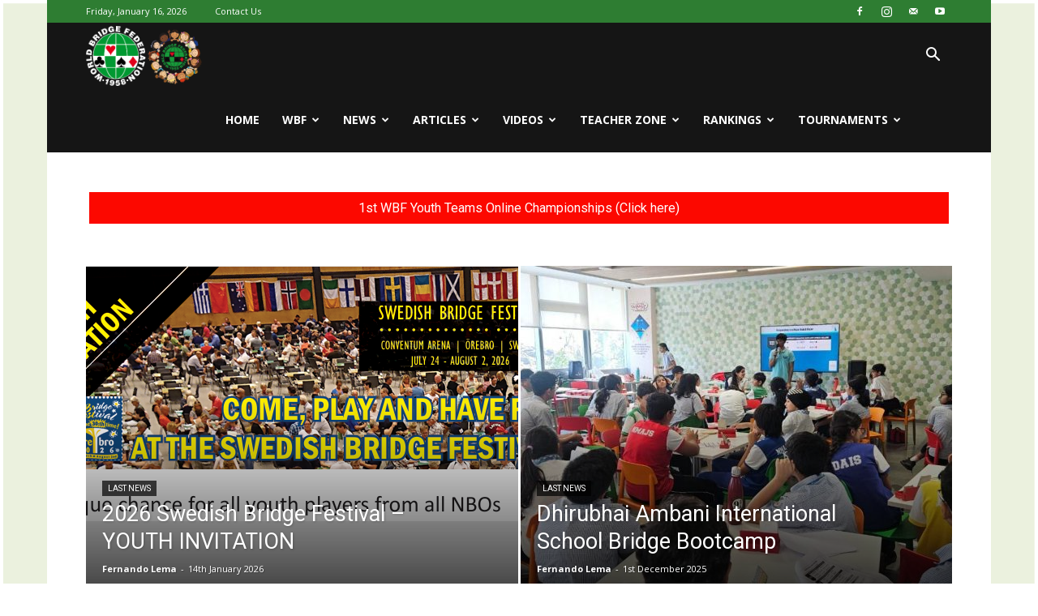

--- FILE ---
content_type: text/html; charset=UTF-8
request_url: http://youth.worldbridge.org/news-2018/
body_size: 68077
content:
<!doctype html >
<!--[if IE 8]>    <html class="ie8" lang="en"> <![endif]-->
<!--[if IE 9]>    <html class="ie9" lang="en"> <![endif]-->
<!--[if gt IE 8]><!--> <html lang="en-GB"> <!--<![endif]-->
<head>
    <title>News 2018 - Youth World Bridge</title>
    <meta charset="UTF-8" />
    <meta name="viewport" content="width=device-width, initial-scale=1.0">
    <link rel="pingback" href="http://youth.worldbridge.org/xmlrpc.php" />
    <link rel="dns-prefetch" href="//cdn.hu-manity.co" />
		<!-- Cookie Compliance -->
		<script type="text/javascript">var huOptions = {"appID":"youthworldbridgeorg-a535742","currentLanguage":"en","blocking":false,"globalCookie":false,"isAdmin":false,"privacyConsent":true,"forms":[]};</script>
		<script type="text/javascript" src="http://cdn.hu-manity.co/hu-banner.min.js"></script><meta name='robots' content='index, follow, max-image-preview:large, max-snippet:-1, max-video-preview:-1' />
<link rel="canonical" href="http://youth.worldbridge.org/news-2018/"/><link rel="next" href="http://youth.worldbridge.org/news-2018/page/2/"/><link rel="icon" type="image/png" href="http://youth.worldbridge.org/wp-content/uploads/2017/07/wbfyfavicon.ico">
	<!-- This site is optimized with the Yoast SEO plugin v26.7 - https://yoast.com/wordpress/plugins/seo/ -->
	<meta property="og:locale" content="en_GB" />
	<meta property="og:type" content="article" />
	<meta property="og:title" content="News 2018 - Youth World Bridge" />
	<meta property="og:url" content="http://youth.worldbridge.org/news-2018/" />
	<meta property="og:site_name" content="Youth World Bridge" />
	<meta property="article:publisher" content="https://www.facebook.com/wbfyouth" />
	<meta property="article:modified_time" content="2018-11-21T20:15:42+00:00" />
	<meta property="og:image" content="http://youth.worldbridge.org/wp-content/uploads/2017/07/Bridge4peace-logo-big-552-x-552.png" />
	<meta property="og:image:width" content="552" />
	<meta property="og:image:height" content="552" />
	<meta property="og:image:type" content="image/png" />
	<meta name="twitter:card" content="summary_large_image" />
	<meta name="twitter:label1" content="Estimated reading time" />
	<meta name="twitter:data1" content="4 minutes" />
	<script type="application/ld+json" class="yoast-schema-graph">{"@context":"https://schema.org","@graph":[{"@type":"WebPage","@id":"http://youth.worldbridge.org/news-2018/","url":"http://youth.worldbridge.org/news-2018/","name":"News 2018 - Youth World Bridge","isPartOf":{"@id":"http://youth.worldbridge.org/#website"},"datePublished":"2018-02-18T15:35:36+00:00","dateModified":"2018-11-21T20:15:42+00:00","breadcrumb":{"@id":"http://youth.worldbridge.org/news-2018/#breadcrumb"},"inLanguage":"en-GB","potentialAction":[{"@type":"ReadAction","target":["http://youth.worldbridge.org/news-2018/"]}]},{"@type":"BreadcrumbList","@id":"http://youth.worldbridge.org/news-2018/#breadcrumb","itemListElement":[{"@type":"ListItem","position":1,"name":"Home","item":"http://youth.worldbridge.org/"},{"@type":"ListItem","position":2,"name":"News 2018"}]},{"@type":"WebSite","@id":"http://youth.worldbridge.org/#website","url":"http://youth.worldbridge.org/","name":"Youth World Bridge","description":"Youth World Bridge","publisher":{"@id":"http://youth.worldbridge.org/#organization"},"potentialAction":[{"@type":"SearchAction","target":{"@type":"EntryPoint","urlTemplate":"http://youth.worldbridge.org/?s={search_term_string}"},"query-input":{"@type":"PropertyValueSpecification","valueRequired":true,"valueName":"search_term_string"}}],"inLanguage":"en-GB"},{"@type":"Organization","@id":"http://youth.worldbridge.org/#organization","name":"World Bridge Federation","url":"http://youth.worldbridge.org/","logo":{"@type":"ImageObject","inLanguage":"en-GB","@id":"http://youth.worldbridge.org/#/schema/logo/image/","url":"http://youth.worldbridge.org/wp-content/uploads/2018/04/Bridge4peace-logo-small-150x150.png","contentUrl":"http://youth.worldbridge.org/wp-content/uploads/2018/04/Bridge4peace-logo-small-150x150.png","width":150,"height":150,"caption":"World Bridge Federation"},"image":{"@id":"http://youth.worldbridge.org/#/schema/logo/image/"},"sameAs":["https://www.facebook.com/wbfyouth"]}]}</script>
	<!-- / Yoast SEO plugin. -->


<link rel='dns-prefetch' href='//maps.googleapis.com' />
<link rel='dns-prefetch' href='//meet.jit.si' />
<link rel='dns-prefetch' href='//www.googletagmanager.com' />
<link rel='dns-prefetch' href='//fonts.googleapis.com' />
<link rel="alternate" type="application/rss+xml" title="Youth World Bridge &raquo; Feed" href="http://youth.worldbridge.org/feed/" />
<link rel="alternate" type="application/rss+xml" title="Youth World Bridge &raquo; Comments Feed" href="http://youth.worldbridge.org/comments/feed/" />
<link rel="alternate" title="oEmbed (JSON)" type="application/json+oembed" href="http://youth.worldbridge.org/wp-json/oembed/1.0/embed?url=http%3A%2F%2Fyouth.worldbridge.org%2Fnews-2018%2F" />
<link rel="alternate" title="oEmbed (XML)" type="text/xml+oembed" href="http://youth.worldbridge.org/wp-json/oembed/1.0/embed?url=http%3A%2F%2Fyouth.worldbridge.org%2Fnews-2018%2F&#038;format=xml" />
<style id='wp-img-auto-sizes-contain-inline-css' type='text/css'>
img:is([sizes=auto i],[sizes^="auto," i]){contain-intrinsic-size:3000px 1500px}
/*# sourceURL=wp-img-auto-sizes-contain-inline-css */
</style>
<link rel='stylesheet' id='sbi_styles-css' href='http://youth.worldbridge.org/wp-content/plugins/instagram-feed/css/sbi-styles.min.css?ver=6.10.0' type='text/css' media='all' />
<style id='wp-emoji-styles-inline-css' type='text/css'>

	img.wp-smiley, img.emoji {
		display: inline !important;
		border: none !important;
		box-shadow: none !important;
		height: 1em !important;
		width: 1em !important;
		margin: 0 0.07em !important;
		vertical-align: -0.1em !important;
		background: none !important;
		padding: 0 !important;
	}
/*# sourceURL=wp-emoji-styles-inline-css */
</style>
<style id='classic-theme-styles-inline-css' type='text/css'>
/*! This file is auto-generated */
.wp-block-button__link{color:#fff;background-color:#32373c;border-radius:9999px;box-shadow:none;text-decoration:none;padding:calc(.667em + 2px) calc(1.333em + 2px);font-size:1.125em}.wp-block-file__button{background:#32373c;color:#fff;text-decoration:none}
/*# sourceURL=/wp-includes/css/classic-themes.min.css */
</style>
<link rel='stylesheet' id='contact-form-7-css' href='http://youth.worldbridge.org/wp-content/plugins/contact-form-7/includes/css/styles.css?ver=6.1.4' type='text/css' media='all' />
<link rel='stylesheet' id='ppress-frontend-css' href='http://youth.worldbridge.org/wp-content/plugins/wp-user-avatar/assets/css/frontend.min.css?ver=4.16.8' type='text/css' media='all' />
<link rel='stylesheet' id='ppress-flatpickr-css' href='http://youth.worldbridge.org/wp-content/plugins/wp-user-avatar/assets/flatpickr/flatpickr.min.css?ver=4.16.8' type='text/css' media='all' />
<link rel='stylesheet' id='ppress-select2-css' href='http://youth.worldbridge.org/wp-content/plugins/wp-user-avatar/assets/select2/select2.min.css?ver=6.9' type='text/css' media='all' />
<link rel='stylesheet' id='td-plugin-multi-purpose-css' href='http://youth.worldbridge.org/wp-content/plugins/td-composer/td-multi-purpose/style.css?ver=7cd248d7ca13c255207c3f8b916c3f00' type='text/css' media='all' />
<link rel='stylesheet' id='google-fonts-style-css' href='http://fonts.googleapis.com/css?family=Open+Sans%3A400%2C600%2C700%7CRoboto%3A400%2C600%2C700&#038;display=swap&#038;ver=12.7.3' type='text/css' media='all' />
<link rel='stylesheet' id='evcal_google_fonts-css' href='https://fonts.googleapis.com/css?family=Noto+Sans%3A400%2C400italic%2C700%7CPoppins%3A700%2C800%2C900&#038;subset=latin%2Clatin-ext&#038;ver=4.9.12' type='text/css' media='all' />
<link rel='stylesheet' id='evcal_cal_default-css' href='//youth.worldbridge.org/wp-content/plugins/eventON/assets/css/eventon_styles.css?ver=4.9.12' type='text/css' media='all' />
<link rel='stylesheet' id='evo_font_icons-css' href='//youth.worldbridge.org/wp-content/plugins/eventON/assets/fonts/all.css?ver=4.9.12' type='text/css' media='all' />
<link rel='stylesheet' id='eventon_dynamic_styles-css' href='//youth.worldbridge.org/wp-content/plugins/eventON/assets/css/eventon_dynamic_styles.css?ver=4.9.12' type='text/css' media='all' />
<link rel='stylesheet' id='td-theme-css' href='http://youth.worldbridge.org/wp-content/themes/Newspaper/style.css?ver=1762777872' type='text/css' media='all' />
<style id='td-theme-inline-css' type='text/css'>@media (max-width:767px){.td-header-desktop-wrap{display:none}}@media (min-width:767px){.td-header-mobile-wrap{display:none}}</style>
<link rel='stylesheet' id='forget-about-shortcode-buttons-css' href='http://youth.worldbridge.org/wp-content/plugins/forget-about-shortcode-buttons/public/css/button-styles.css?ver=2.1.3' type='text/css' media='all' />
<link rel='stylesheet' id='td-legacy-framework-front-style-css' href='http://youth.worldbridge.org/wp-content/plugins/td-composer/legacy/Newspaper/assets/css/td_legacy_main.css?ver=7cd248d7ca13c255207c3f8b916c3f00' type='text/css' media='all' />
<link rel='stylesheet' id='td-standard-pack-framework-front-style-css' href='http://youth.worldbridge.org/wp-content/plugins/td-standard-pack/Newspaper/assets/css/td_standard_pack_main.css?ver=c12e6da63ed2f212e87e44e5e9b9a302' type='text/css' media='all' />
<link rel='stylesheet' id='tdb_style_cloud_templates_front-css' href='http://youth.worldbridge.org/wp-content/plugins/td-cloud-library/assets/css/tdb_main.css?ver=6127d3b6131f900b2e62bb855b13dc3b' type='text/css' media='all' />
<script type="text/javascript" src="http://youth.worldbridge.org/wp-includes/js/jquery/jquery.min.js?ver=3.7.1" id="jquery-core-js"></script>
<script type="text/javascript" src="http://youth.worldbridge.org/wp-includes/js/jquery/jquery-migrate.min.js?ver=3.4.1" id="jquery-migrate-js"></script>
<script type="text/javascript" src="http://youth.worldbridge.org/wp-content/plugins/wp-user-avatar/assets/flatpickr/flatpickr.min.js?ver=4.16.8" id="ppress-flatpickr-js"></script>
<script type="text/javascript" src="http://youth.worldbridge.org/wp-content/plugins/wp-user-avatar/assets/select2/select2.min.js?ver=4.16.8" id="ppress-select2-js"></script>
<script type="text/javascript" id="evo-inlinescripts-header-js-after">
/* <![CDATA[ */
jQuery(document).ready(function($){});
//# sourceURL=evo-inlinescripts-header-js-after
/* ]]> */
</script>

<!-- Google tag (gtag.js) snippet added by Site Kit -->
<!-- Google Analytics snippet added by Site Kit -->
<script type="text/javascript" src="https://www.googletagmanager.com/gtag/js?id=G-2ELR1LM38C" id="google_gtagjs-js" async></script>
<script type="text/javascript" id="google_gtagjs-js-after">
/* <![CDATA[ */
window.dataLayer = window.dataLayer || [];function gtag(){dataLayer.push(arguments);}
gtag("set","linker",{"domains":["youth.worldbridge.org"]});
gtag("js", new Date());
gtag("set", "developer_id.dZTNiMT", true);
gtag("config", "G-2ELR1LM38C");
//# sourceURL=google_gtagjs-js-after
/* ]]> */
</script>
<link rel="https://api.w.org/" href="http://youth.worldbridge.org/wp-json/" /><link rel="alternate" title="JSON" type="application/json" href="http://youth.worldbridge.org/wp-json/wp/v2/pages/112965" /><meta name="generator" content="WordPress 6.9" />
<link rel='shortlink' href='http://youth.worldbridge.org/?p=112965' />
<meta name="generator" content="Site Kit by Google 1.170.0" /><script type="text/javascript">
(function(url){
	if(/(?:Chrome\/26\.0\.1410\.63 Safari\/537\.31|WordfenceTestMonBot)/.test(navigator.userAgent)){ return; }
	var addEvent = function(evt, handler) {
		if (window.addEventListener) {
			document.addEventListener(evt, handler, false);
		} else if (window.attachEvent) {
			document.attachEvent('on' + evt, handler);
		}
	};
	var removeEvent = function(evt, handler) {
		if (window.removeEventListener) {
			document.removeEventListener(evt, handler, false);
		} else if (window.detachEvent) {
			document.detachEvent('on' + evt, handler);
		}
	};
	var evts = 'contextmenu dblclick drag dragend dragenter dragleave dragover dragstart drop keydown keypress keyup mousedown mousemove mouseout mouseover mouseup mousewheel scroll'.split(' ');
	var logHuman = function() {
		if (window.wfLogHumanRan) { return; }
		window.wfLogHumanRan = true;
		var wfscr = document.createElement('script');
		wfscr.type = 'text/javascript';
		wfscr.async = true;
		wfscr.src = url + '&r=' + Math.random();
		(document.getElementsByTagName('head')[0]||document.getElementsByTagName('body')[0]).appendChild(wfscr);
		for (var i = 0; i < evts.length; i++) {
			removeEvent(evts[i], logHuman);
		}
	};
	for (var i = 0; i < evts.length; i++) {
		addEvent(evts[i], logHuman);
	}
})('//youth.worldbridge.org/?wordfence_lh=1&hid=67C220D6125857CE09C78C2CDBA61609');
</script>    <script>
        window.tdb_global_vars = {"wpRestUrl":"http:\/\/youth.worldbridge.org\/wp-json\/","permalinkStructure":"\/%postname%\/"};
        window.tdb_p_autoload_vars = {"isAjax":false,"isAdminBarShowing":false,"autoloadStatus":"off","origPostEditUrl":null};
    </script>
    
    <style id="tdb-global-colors">:root{--accent-color:#fff}</style>

    
	
<!-- JS generated by theme -->

<script type="text/javascript" id="td-generated-header-js">
    
    

	    var tdBlocksArray = []; //here we store all the items for the current page

	    // td_block class - each ajax block uses a object of this class for requests
	    function tdBlock() {
		    this.id = '';
		    this.block_type = 1; //block type id (1-234 etc)
		    this.atts = '';
		    this.td_column_number = '';
		    this.td_current_page = 1; //
		    this.post_count = 0; //from wp
		    this.found_posts = 0; //from wp
		    this.max_num_pages = 0; //from wp
		    this.td_filter_value = ''; //current live filter value
		    this.is_ajax_running = false;
		    this.td_user_action = ''; // load more or infinite loader (used by the animation)
		    this.header_color = '';
		    this.ajax_pagination_infinite_stop = ''; //show load more at page x
	    }

        // td_js_generator - mini detector
        ( function () {
            var htmlTag = document.getElementsByTagName("html")[0];

	        if ( navigator.userAgent.indexOf("MSIE 10.0") > -1 ) {
                htmlTag.className += ' ie10';
            }

            if ( !!navigator.userAgent.match(/Trident.*rv\:11\./) ) {
                htmlTag.className += ' ie11';
            }

	        if ( navigator.userAgent.indexOf("Edge") > -1 ) {
                htmlTag.className += ' ieEdge';
            }

            if ( /(iPad|iPhone|iPod)/g.test(navigator.userAgent) ) {
                htmlTag.className += ' td-md-is-ios';
            }

            var user_agent = navigator.userAgent.toLowerCase();
            if ( user_agent.indexOf("android") > -1 ) {
                htmlTag.className += ' td-md-is-android';
            }

            if ( -1 !== navigator.userAgent.indexOf('Mac OS X')  ) {
                htmlTag.className += ' td-md-is-os-x';
            }

            if ( /chrom(e|ium)/.test(navigator.userAgent.toLowerCase()) ) {
               htmlTag.className += ' td-md-is-chrome';
            }

            if ( -1 !== navigator.userAgent.indexOf('Firefox') ) {
                htmlTag.className += ' td-md-is-firefox';
            }

            if ( -1 !== navigator.userAgent.indexOf('Safari') && -1 === navigator.userAgent.indexOf('Chrome') ) {
                htmlTag.className += ' td-md-is-safari';
            }

            if( -1 !== navigator.userAgent.indexOf('IEMobile') ){
                htmlTag.className += ' td-md-is-iemobile';
            }

        })();

        var tdLocalCache = {};

        ( function () {
            "use strict";

            tdLocalCache = {
                data: {},
                remove: function (resource_id) {
                    delete tdLocalCache.data[resource_id];
                },
                exist: function (resource_id) {
                    return tdLocalCache.data.hasOwnProperty(resource_id) && tdLocalCache.data[resource_id] !== null;
                },
                get: function (resource_id) {
                    return tdLocalCache.data[resource_id];
                },
                set: function (resource_id, cachedData) {
                    tdLocalCache.remove(resource_id);
                    tdLocalCache.data[resource_id] = cachedData;
                }
            };
        })();

    
    
var td_viewport_interval_list=[{"limitBottom":767,"sidebarWidth":228},{"limitBottom":1018,"sidebarWidth":300},{"limitBottom":1140,"sidebarWidth":324}];
var td_animation_stack_effect="type0";
var tds_animation_stack=true;
var td_animation_stack_specific_selectors=".entry-thumb, img, .td-lazy-img";
var td_animation_stack_general_selectors=".td-animation-stack img, .td-animation-stack .entry-thumb, .post img, .td-animation-stack .td-lazy-img";
var tdc_is_installed="yes";
var tdc_domain_active=false;
var td_ajax_url="http:\/\/youth.worldbridge.org\/wp-admin\/admin-ajax.php?td_theme_name=Newspaper&v=12.7.3";
var td_get_template_directory_uri="http:\/\/youth.worldbridge.org\/wp-content\/plugins\/td-composer\/legacy\/common";
var tds_snap_menu="smart_snap_always";
var tds_logo_on_sticky="show_header_logo";
var tds_header_style="6";
var td_please_wait="Please wait...";
var td_email_user_pass_incorrect="User or password incorrect!";
var td_email_user_incorrect="Email or username incorrect!";
var td_email_incorrect="Email incorrect!";
var td_user_incorrect="Username incorrect!";
var td_email_user_empty="Email or username empty!";
var td_pass_empty="Pass empty!";
var td_pass_pattern_incorrect="Invalid Pass Pattern!";
var td_retype_pass_incorrect="Retyped Pass incorrect!";
var tds_more_articles_on_post_enable="show";
var tds_more_articles_on_post_time_to_wait="1";
var tds_more_articles_on_post_pages_distance_from_top=0;
var tds_captcha="";
var tds_theme_color_site_wide="#4db2ec";
var tds_smart_sidebar="enabled";
var tdThemeName="Newspaper";
var tdThemeNameWl="Newspaper";
var td_magnific_popup_translation_tPrev="Previous (Left arrow key)";
var td_magnific_popup_translation_tNext="Next (Right arrow key)";
var td_magnific_popup_translation_tCounter="%curr% of %total%";
var td_magnific_popup_translation_ajax_tError="The content from %url% could not be loaded.";
var td_magnific_popup_translation_image_tError="The image #%curr% could not be loaded.";
var tdBlockNonce="f5e1486c0c";
var tdMobileMenu="enabled";
var tdMobileSearch="enabled";
var tdDateNamesI18n={"month_names":["January","February","March","April","May","June","July","August","September","October","November","December"],"month_names_short":["Jan","Feb","Mar","Apr","May","Jun","Jul","Aug","Sep","Oct","Nov","Dec"],"day_names":["Sunday","Monday","Tuesday","Wednesday","Thursday","Friday","Saturday"],"day_names_short":["Sun","Mon","Tue","Wed","Thu","Fri","Sat"]};
var tdb_modal_confirm="Save";
var tdb_modal_cancel="Cancel";
var tdb_modal_confirm_alt="Yes";
var tdb_modal_cancel_alt="No";
var td_deploy_mode="deploy";
var td_ad_background_click_link="";
var td_ad_background_click_target="";
</script>


<!-- Header style compiled by theme -->

<style>.td-menu-background,.td-search-background{background-image:url('http://youth.worldbridge.org/wp-content/uploads/2017/07/8.jpg')}.white-popup-block:before{background-image:url('http://youth.worldbridge.org/wp-content/uploads/2017/07/8.jpg')}:root{--td_header_color:#222222}.td-header-wrap .td-header-top-menu-full,.td-header-wrap .top-header-menu .sub-menu,.tdm-header-style-1.td-header-wrap .td-header-top-menu-full,.tdm-header-style-1.td-header-wrap .top-header-menu .sub-menu,.tdm-header-style-2.td-header-wrap .td-header-top-menu-full,.tdm-header-style-2.td-header-wrap .top-header-menu .sub-menu,.tdm-header-style-3.td-header-wrap .td-header-top-menu-full,.tdm-header-style-3.td-header-wrap .top-header-menu .sub-menu{background-color:#2e7d32}.td-header-style-8 .td-header-top-menu-full{background-color:transparent}.td-header-style-8 .td-header-top-menu-full .td-header-top-menu{background-color:#2e7d32;padding-left:15px;padding-right:15px}.td-header-wrap .td-header-top-menu-full .td-header-top-menu,.td-header-wrap .td-header-top-menu-full{border-bottom:none}.td-header-top-menu,.td-header-top-menu a,.td-header-wrap .td-header-top-menu-full .td-header-top-menu,.td-header-wrap .td-header-top-menu-full a,.td-header-style-8 .td-header-top-menu,.td-header-style-8 .td-header-top-menu a,.td-header-top-menu .td-drop-down-search .entry-title a{color:#ffffff}.td-footer-wrapper,.td-footer-wrapper .td_block_template_7 .td-block-title>*,.td-footer-wrapper .td_block_template_17 .td-block-title,.td-footer-wrapper .td-block-title-wrap .td-wrapper-pulldown-filter{background-color:#111111}.td-footer-wrapper::before{background-image:url('http://youth.worldbridge.org/wp-content/uploads/2017/07/8.jpg')}.td-footer-wrapper::before{background-size:cover}.td-footer-wrapper::before{background-position:center center}.td-footer-wrapper::before{opacity:0.1}.td-menu-background,.td-search-background{background-image:url('http://youth.worldbridge.org/wp-content/uploads/2017/07/8.jpg')}.white-popup-block:before{background-image:url('http://youth.worldbridge.org/wp-content/uploads/2017/07/8.jpg')}:root{--td_header_color:#222222}.td-header-wrap .td-header-top-menu-full,.td-header-wrap .top-header-menu .sub-menu,.tdm-header-style-1.td-header-wrap .td-header-top-menu-full,.tdm-header-style-1.td-header-wrap .top-header-menu .sub-menu,.tdm-header-style-2.td-header-wrap .td-header-top-menu-full,.tdm-header-style-2.td-header-wrap .top-header-menu .sub-menu,.tdm-header-style-3.td-header-wrap .td-header-top-menu-full,.tdm-header-style-3.td-header-wrap .top-header-menu .sub-menu{background-color:#2e7d32}.td-header-style-8 .td-header-top-menu-full{background-color:transparent}.td-header-style-8 .td-header-top-menu-full .td-header-top-menu{background-color:#2e7d32;padding-left:15px;padding-right:15px}.td-header-wrap .td-header-top-menu-full .td-header-top-menu,.td-header-wrap .td-header-top-menu-full{border-bottom:none}.td-header-top-menu,.td-header-top-menu a,.td-header-wrap .td-header-top-menu-full .td-header-top-menu,.td-header-wrap .td-header-top-menu-full a,.td-header-style-8 .td-header-top-menu,.td-header-style-8 .td-header-top-menu a,.td-header-top-menu .td-drop-down-search .entry-title a{color:#ffffff}.td-footer-wrapper,.td-footer-wrapper .td_block_template_7 .td-block-title>*,.td-footer-wrapper .td_block_template_17 .td-block-title,.td-footer-wrapper .td-block-title-wrap .td-wrapper-pulldown-filter{background-color:#111111}.td-footer-wrapper::before{background-image:url('http://youth.worldbridge.org/wp-content/uploads/2017/07/8.jpg')}.td-footer-wrapper::before{background-size:cover}.td-footer-wrapper::before{background-position:center center}.td-footer-wrapper::before{opacity:0.1}</style>

<script>
  (function(i,s,o,g,r,a,m){i['GoogleAnalyticsObject']=r;i[r]=i[r]||function(){
  (i[r].q=i[r].q||[]).push(arguments)},i[r].l=1*new Date();a=s.createElement(o),
  m=s.getElementsByTagName(o)[0];a.async=1;a.src=g;m.parentNode.insertBefore(a,m)
  })(window,document,'script','https://www.google-analytics.com/analytics.js','ga');

  ga('create', 'UA-90580433-4', 'auto');
  ga('send', 'pageview');

</script>


<script type="application/ld+json">
    {
        "@context": "https://schema.org",
        "@type": "BreadcrumbList",
        "itemListElement": [
            {
                "@type": "ListItem",
                "position": 1,
                "item": {
                    "@type": "WebSite",
                    "@id": "http://youth.worldbridge.org/",
                    "name": "Home"
                }
            },
            {
                "@type": "ListItem",
                "position": 2,
                    "item": {
                    "@type": "WebPage",
                    "@id": "http://youth.worldbridge.org/news-2018/",
                    "name": "News 2018"
                }
            }    
        ]
    }
</script>
		<style type="text/css" id="wp-custom-css">
			.td-banner-wrap-full  { display:none;}		</style>
		
<!-- Button style compiled by theme -->

<style></style>

	<style id="tdw-css-placeholder"></style><style id='global-styles-inline-css' type='text/css'>
:root{--wp--preset--aspect-ratio--square: 1;--wp--preset--aspect-ratio--4-3: 4/3;--wp--preset--aspect-ratio--3-4: 3/4;--wp--preset--aspect-ratio--3-2: 3/2;--wp--preset--aspect-ratio--2-3: 2/3;--wp--preset--aspect-ratio--16-9: 16/9;--wp--preset--aspect-ratio--9-16: 9/16;--wp--preset--color--black: #000000;--wp--preset--color--cyan-bluish-gray: #abb8c3;--wp--preset--color--white: #ffffff;--wp--preset--color--pale-pink: #f78da7;--wp--preset--color--vivid-red: #cf2e2e;--wp--preset--color--luminous-vivid-orange: #ff6900;--wp--preset--color--luminous-vivid-amber: #fcb900;--wp--preset--color--light-green-cyan: #7bdcb5;--wp--preset--color--vivid-green-cyan: #00d084;--wp--preset--color--pale-cyan-blue: #8ed1fc;--wp--preset--color--vivid-cyan-blue: #0693e3;--wp--preset--color--vivid-purple: #9b51e0;--wp--preset--gradient--vivid-cyan-blue-to-vivid-purple: linear-gradient(135deg,rgb(6,147,227) 0%,rgb(155,81,224) 100%);--wp--preset--gradient--light-green-cyan-to-vivid-green-cyan: linear-gradient(135deg,rgb(122,220,180) 0%,rgb(0,208,130) 100%);--wp--preset--gradient--luminous-vivid-amber-to-luminous-vivid-orange: linear-gradient(135deg,rgb(252,185,0) 0%,rgb(255,105,0) 100%);--wp--preset--gradient--luminous-vivid-orange-to-vivid-red: linear-gradient(135deg,rgb(255,105,0) 0%,rgb(207,46,46) 100%);--wp--preset--gradient--very-light-gray-to-cyan-bluish-gray: linear-gradient(135deg,rgb(238,238,238) 0%,rgb(169,184,195) 100%);--wp--preset--gradient--cool-to-warm-spectrum: linear-gradient(135deg,rgb(74,234,220) 0%,rgb(151,120,209) 20%,rgb(207,42,186) 40%,rgb(238,44,130) 60%,rgb(251,105,98) 80%,rgb(254,248,76) 100%);--wp--preset--gradient--blush-light-purple: linear-gradient(135deg,rgb(255,206,236) 0%,rgb(152,150,240) 100%);--wp--preset--gradient--blush-bordeaux: linear-gradient(135deg,rgb(254,205,165) 0%,rgb(254,45,45) 50%,rgb(107,0,62) 100%);--wp--preset--gradient--luminous-dusk: linear-gradient(135deg,rgb(255,203,112) 0%,rgb(199,81,192) 50%,rgb(65,88,208) 100%);--wp--preset--gradient--pale-ocean: linear-gradient(135deg,rgb(255,245,203) 0%,rgb(182,227,212) 50%,rgb(51,167,181) 100%);--wp--preset--gradient--electric-grass: linear-gradient(135deg,rgb(202,248,128) 0%,rgb(113,206,126) 100%);--wp--preset--gradient--midnight: linear-gradient(135deg,rgb(2,3,129) 0%,rgb(40,116,252) 100%);--wp--preset--font-size--small: 11px;--wp--preset--font-size--medium: 20px;--wp--preset--font-size--large: 32px;--wp--preset--font-size--x-large: 42px;--wp--preset--font-size--regular: 15px;--wp--preset--font-size--larger: 50px;--wp--preset--spacing--20: 0.44rem;--wp--preset--spacing--30: 0.67rem;--wp--preset--spacing--40: 1rem;--wp--preset--spacing--50: 1.5rem;--wp--preset--spacing--60: 2.25rem;--wp--preset--spacing--70: 3.38rem;--wp--preset--spacing--80: 5.06rem;--wp--preset--shadow--natural: 6px 6px 9px rgba(0, 0, 0, 0.2);--wp--preset--shadow--deep: 12px 12px 50px rgba(0, 0, 0, 0.4);--wp--preset--shadow--sharp: 6px 6px 0px rgba(0, 0, 0, 0.2);--wp--preset--shadow--outlined: 6px 6px 0px -3px rgb(255, 255, 255), 6px 6px rgb(0, 0, 0);--wp--preset--shadow--crisp: 6px 6px 0px rgb(0, 0, 0);}:where(.is-layout-flex){gap: 0.5em;}:where(.is-layout-grid){gap: 0.5em;}body .is-layout-flex{display: flex;}.is-layout-flex{flex-wrap: wrap;align-items: center;}.is-layout-flex > :is(*, div){margin: 0;}body .is-layout-grid{display: grid;}.is-layout-grid > :is(*, div){margin: 0;}:where(.wp-block-columns.is-layout-flex){gap: 2em;}:where(.wp-block-columns.is-layout-grid){gap: 2em;}:where(.wp-block-post-template.is-layout-flex){gap: 1.25em;}:where(.wp-block-post-template.is-layout-grid){gap: 1.25em;}.has-black-color{color: var(--wp--preset--color--black) !important;}.has-cyan-bluish-gray-color{color: var(--wp--preset--color--cyan-bluish-gray) !important;}.has-white-color{color: var(--wp--preset--color--white) !important;}.has-pale-pink-color{color: var(--wp--preset--color--pale-pink) !important;}.has-vivid-red-color{color: var(--wp--preset--color--vivid-red) !important;}.has-luminous-vivid-orange-color{color: var(--wp--preset--color--luminous-vivid-orange) !important;}.has-luminous-vivid-amber-color{color: var(--wp--preset--color--luminous-vivid-amber) !important;}.has-light-green-cyan-color{color: var(--wp--preset--color--light-green-cyan) !important;}.has-vivid-green-cyan-color{color: var(--wp--preset--color--vivid-green-cyan) !important;}.has-pale-cyan-blue-color{color: var(--wp--preset--color--pale-cyan-blue) !important;}.has-vivid-cyan-blue-color{color: var(--wp--preset--color--vivid-cyan-blue) !important;}.has-vivid-purple-color{color: var(--wp--preset--color--vivid-purple) !important;}.has-black-background-color{background-color: var(--wp--preset--color--black) !important;}.has-cyan-bluish-gray-background-color{background-color: var(--wp--preset--color--cyan-bluish-gray) !important;}.has-white-background-color{background-color: var(--wp--preset--color--white) !important;}.has-pale-pink-background-color{background-color: var(--wp--preset--color--pale-pink) !important;}.has-vivid-red-background-color{background-color: var(--wp--preset--color--vivid-red) !important;}.has-luminous-vivid-orange-background-color{background-color: var(--wp--preset--color--luminous-vivid-orange) !important;}.has-luminous-vivid-amber-background-color{background-color: var(--wp--preset--color--luminous-vivid-amber) !important;}.has-light-green-cyan-background-color{background-color: var(--wp--preset--color--light-green-cyan) !important;}.has-vivid-green-cyan-background-color{background-color: var(--wp--preset--color--vivid-green-cyan) !important;}.has-pale-cyan-blue-background-color{background-color: var(--wp--preset--color--pale-cyan-blue) !important;}.has-vivid-cyan-blue-background-color{background-color: var(--wp--preset--color--vivid-cyan-blue) !important;}.has-vivid-purple-background-color{background-color: var(--wp--preset--color--vivid-purple) !important;}.has-black-border-color{border-color: var(--wp--preset--color--black) !important;}.has-cyan-bluish-gray-border-color{border-color: var(--wp--preset--color--cyan-bluish-gray) !important;}.has-white-border-color{border-color: var(--wp--preset--color--white) !important;}.has-pale-pink-border-color{border-color: var(--wp--preset--color--pale-pink) !important;}.has-vivid-red-border-color{border-color: var(--wp--preset--color--vivid-red) !important;}.has-luminous-vivid-orange-border-color{border-color: var(--wp--preset--color--luminous-vivid-orange) !important;}.has-luminous-vivid-amber-border-color{border-color: var(--wp--preset--color--luminous-vivid-amber) !important;}.has-light-green-cyan-border-color{border-color: var(--wp--preset--color--light-green-cyan) !important;}.has-vivid-green-cyan-border-color{border-color: var(--wp--preset--color--vivid-green-cyan) !important;}.has-pale-cyan-blue-border-color{border-color: var(--wp--preset--color--pale-cyan-blue) !important;}.has-vivid-cyan-blue-border-color{border-color: var(--wp--preset--color--vivid-cyan-blue) !important;}.has-vivid-purple-border-color{border-color: var(--wp--preset--color--vivid-purple) !important;}.has-vivid-cyan-blue-to-vivid-purple-gradient-background{background: var(--wp--preset--gradient--vivid-cyan-blue-to-vivid-purple) !important;}.has-light-green-cyan-to-vivid-green-cyan-gradient-background{background: var(--wp--preset--gradient--light-green-cyan-to-vivid-green-cyan) !important;}.has-luminous-vivid-amber-to-luminous-vivid-orange-gradient-background{background: var(--wp--preset--gradient--luminous-vivid-amber-to-luminous-vivid-orange) !important;}.has-luminous-vivid-orange-to-vivid-red-gradient-background{background: var(--wp--preset--gradient--luminous-vivid-orange-to-vivid-red) !important;}.has-very-light-gray-to-cyan-bluish-gray-gradient-background{background: var(--wp--preset--gradient--very-light-gray-to-cyan-bluish-gray) !important;}.has-cool-to-warm-spectrum-gradient-background{background: var(--wp--preset--gradient--cool-to-warm-spectrum) !important;}.has-blush-light-purple-gradient-background{background: var(--wp--preset--gradient--blush-light-purple) !important;}.has-blush-bordeaux-gradient-background{background: var(--wp--preset--gradient--blush-bordeaux) !important;}.has-luminous-dusk-gradient-background{background: var(--wp--preset--gradient--luminous-dusk) !important;}.has-pale-ocean-gradient-background{background: var(--wp--preset--gradient--pale-ocean) !important;}.has-electric-grass-gradient-background{background: var(--wp--preset--gradient--electric-grass) !important;}.has-midnight-gradient-background{background: var(--wp--preset--gradient--midnight) !important;}.has-small-font-size{font-size: var(--wp--preset--font-size--small) !important;}.has-medium-font-size{font-size: var(--wp--preset--font-size--medium) !important;}.has-large-font-size{font-size: var(--wp--preset--font-size--large) !important;}.has-x-large-font-size{font-size: var(--wp--preset--font-size--x-large) !important;}
/*# sourceURL=global-styles-inline-css */
</style>
</head>

<body class="wp-singular page-template page-template-page-pagebuilder-latest page-template-page-pagebuilder-latest-php page page-id-112965 wp-theme-Newspaper cookies-not-set td-standard-pack news-2018 global-block-template-1 tdb-template td-animation-stack-type0 td-boxed-layout" itemscope="itemscope" itemtype="http://schema.org/WebPage">

<div class="td-scroll-up" data-style="style1"><i class="td-icon-menu-up"></i></div>
    <div class="td-menu-background" style="visibility:hidden"></div>
<div id="td-mobile-nav" style="visibility:hidden">
    <div class="td-mobile-container">
        <!-- mobile menu top section -->
        <div class="td-menu-socials-wrap">
            <!-- socials -->
            <div class="td-menu-socials">
                
        <span class="td-social-icon-wrap">
            <a target="_blank" href="https://www.facebook.com/World-Bridge-Federation-Youth-137841906309958/" title="Facebook">
                <i class="td-icon-font td-icon-facebook"></i>
                <span style="display: none">Facebook</span>
            </a>
        </span>
        <span class="td-social-icon-wrap">
            <a target="_blank" href="https://www.instagram.com/wbfyouth" title="Instagram">
                <i class="td-icon-font td-icon-instagram"></i>
                <span style="display: none">Instagram</span>
            </a>
        </span>
        <span class="td-social-icon-wrap">
            <a target="_blank" href="mailto:ferlema50@hotmail.com" title="Mail">
                <i class="td-icon-font td-icon-mail-1"></i>
                <span style="display: none">Mail</span>
            </a>
        </span>
        <span class="td-social-icon-wrap">
            <a target="_blank" href="https://www.youtube.com/user/WBFOfficial" title="Youtube">
                <i class="td-icon-font td-icon-youtube"></i>
                <span style="display: none">Youtube</span>
            </a>
        </span>            </div>
            <!-- close button -->
            <div class="td-mobile-close">
                <span><i class="td-icon-close-mobile"></i></span>
            </div>
        </div>

        <!-- login section -->
        
        <!-- menu section -->
        <div class="td-mobile-content">
            <div class="menu-td-demo-header-menu-container"><ul id="menu-td-demo-header-menu" class="td-mobile-main-menu"><li id="menu-item-263" class="menu-item menu-item-type-post_type menu-item-object-page menu-item-home menu-item-first menu-item-263"><a href="http://youth.worldbridge.org/">Home</a></li>
<li id="menu-item-106386" class="menu-item menu-item-type-custom menu-item-object-custom menu-item-has-children menu-item-106386"><a>WBF<i class="td-icon-menu-right td-element-after"></i></a>
<ul class="sub-menu">
	<li id="menu-item-106873" class="menu-item menu-item-type-custom menu-item-object-custom menu-item-106873"><a href="http://www.worldbridge.org">WBF Site</a></li>
	<li id="menu-item-106872" class="menu-item menu-item-type-custom menu-item-object-custom menu-item-106872"><a href="http://www.worldbridge.org/development/youth/wbf-youth/">WBF Youth</a></li>
</ul>
</li>
<li id="menu-item-264" class="menu-item menu-item-type-custom menu-item-object-custom menu-item-264"><a href="#">News</a></li>
<li id="menu-item-266" class="menu-item menu-item-type-custom menu-item-object-custom menu-item-has-children menu-item-266"><a href="#">Articles<i class="td-icon-menu-right td-element-after"></i></a>
<ul class="sub-menu">
	<li id="menu-item-0" class="menu-item-0"><a href="http://youth.worldbridge.org/category/articles/advanced-library/">Art. Advanced</a></li>
	<li class="menu-item-0"><a href="http://youth.worldbridge.org/category/articles/bidding/">Art. Bidding</a></li>
	<li class="menu-item-0"><a href="http://youth.worldbridge.org/category/articles/art-bridge-hands/">Art. Bridge Hands</a></li>
	<li class="menu-item-0"><a href="http://youth.worldbridge.org/category/articles/declarer-paly/">Art. Declarer Play</a></li>
	<li class="menu-item-0"><a href="http://youth.worldbridge.org/category/articles/defense/">Art. Defense</a></li>
	<li class="menu-item-0"><a href="http://youth.worldbridge.org/category/articles/art-hand-evaluation/">Art. Hand Evaluation</a></li>
	<li class="menu-item-0"><a href="http://youth.worldbridge.org/category/articles/intermediate/">Art. Intermediate</a></li>
	<li class="menu-item-0"><a href="http://youth.worldbridge.org/category/articles/bridge-and-humor/">Bridge &amp; Humor</a></li>
	<li class="menu-item-0"><a href="http://youth.worldbridge.org/category/articles/conventions-systems/">Conventions &amp; Systems</a></li>
</ul>
</li>
<li id="menu-item-267" class="menu-item menu-item-type-custom menu-item-object-custom menu-item-has-children menu-item-267"><a href="#">Videos<i class="td-icon-menu-right td-element-after"></i></a>
<ul class="sub-menu">
	<li class="menu-item-0"><a href="http://youth.worldbridge.org/category/video/bidding-video/">V. Bidding</a></li>
	<li class="menu-item-0"><a href="http://youth.worldbridge.org/category/video/declarer-play/">V. Declarer Play</a></li>
	<li class="menu-item-0"><a href="http://youth.worldbridge.org/category/video/video-interview/">V. Interview</a></li>
	<li class="menu-item-0"><a href="http://youth.worldbridge.org/category/video/video-quiz/">V. Quiz</a></li>
	<li class="menu-item-0"><a href="http://youth.worldbridge.org/category/video/video-reports/">V. Reports</a></li>
	<li class="menu-item-0"><a href="http://youth.worldbridge.org/category/video/video-riddel/">V. Riddle</a></li>
</ul>
</li>
<li id="menu-item-268" class="menu-item menu-item-type-custom menu-item-object-custom menu-item-has-children menu-item-268"><a href="http://youth.worldbridge.org/category/teaching/">Teacher Zone<i class="td-icon-menu-right td-element-after"></i></a>
<ul class="sub-menu">
	<li id="menu-item-115820" class="menu-item menu-item-type-custom menu-item-object-custom menu-item-115820"><a href="http://www.worldbridge.org/development/youth/promotion-teaching-tools/">WBF Teaching Programs</a></li>
	<li id="menu-item-118886" class="menu-item menu-item-type-custom menu-item-object-custom menu-item-118886"><a href="http://www.worldbridge.org/resources/youth/wbf-teaching-material/">WBF Teaching Materials</a></li>
	<li id="menu-item-126233" class="menu-item menu-item-type-custom menu-item-object-custom menu-item-126233"><a href="http://www.newenglandyouthbridge.org/lessons/Teachers%20Manual.pdf">Teacher’s Manual and Lesson Plans</a></li>
</ul>
</li>
<li id="menu-item-106385" class="menu-item menu-item-type-custom menu-item-object-custom menu-item-106385"><a href="http://youth.worldbridge.org/?cat=2373">Rankings</a></li>
<li id="menu-item-106544" class="menu-item menu-item-type-custom menu-item-object-custom menu-item-has-children menu-item-106544"><a href="#">Tournaments<i class="td-icon-menu-right td-element-after"></i></a>
<ul class="sub-menu">
	<li id="menu-item-107021" class="menu-item menu-item-type-custom menu-item-object-custom menu-item-107021"><a href="http://www.worldbridge.org/development/youth/youth-calendar/">WBF Youth Calendar</a></li>
	<li id="menu-item-118169" class="menu-item menu-item-type-custom menu-item-object-custom menu-item-has-children menu-item-118169"><a>WBFY Teams Online Championships<i class="td-icon-menu-right td-element-after"></i></a>
	<ul class="sub-menu">
		<li id="menu-item-118166" class="menu-item menu-item-type-taxonomy menu-item-object-category menu-item-118166"><a href="http://youth.worldbridge.org/category/wbf-official/wbfy-teams-online-championships-2019/">WBFY Teams Online Championships 2019</a></li>
		<li id="menu-item-118170" class="menu-item menu-item-type-taxonomy menu-item-object-category menu-item-118170"><a href="http://youth.worldbridge.org/category/wbf-official/wbfy-teams-online-championships-2018/">WBFY Teams Online Championships 2018</a></li>
	</ul>
</li>
	<li id="menu-item-118167" class="menu-item menu-item-type-taxonomy menu-item-object-category menu-item-118167"><a href="http://youth.worldbridge.org/category/wbf-official/wbyoc-opatija-2019/">WYOC Opatija 2019</a></li>
</ul>
</li>
</ul></div>        </div>
    </div>

    <!-- register/login section -->
    </div><div class="td-search-background" style="visibility:hidden"></div>
<div class="td-search-wrap-mob" style="visibility:hidden">
	<div class="td-drop-down-search">
		<form method="get" class="td-search-form" action="http://youth.worldbridge.org/">
			<!-- close button -->
			<div class="td-search-close">
				<span><i class="td-icon-close-mobile"></i></span>
			</div>
			<div role="search" class="td-search-input">
				<span>Search</span>
				<input id="td-header-search-mob" type="text" value="" name="s" autocomplete="off" />
			</div>
		</form>
		<div id="td-aj-search-mob" class="td-ajax-search-flex"></div>
	</div>
</div>

    <div id="td-outer-wrap" class="td-theme-wrap">
    
        
            <div class="tdc-header-wrap ">

            <!--
Header style 6
-->


<div class="td-header-wrap td-header-style-6 ">
    
    <div class="td-header-top-menu-full td-container-wrap ">
        <div class="td-container td-header-row td-header-top-menu">
            
    <div class="top-bar-style-1">
        
<div class="td-header-sp-top-menu">


	        <div class="td_data_time">
            <div >

                Friday, January 16, 2026
            </div>
        </div>
    <div class="menu-top-container"><ul id="menu-td-demo-top-menu" class="top-header-menu"><li id="menu-item-243" class="menu-item menu-item-type-post_type menu-item-object-page menu-item-first td-menu-item td-mega-menu td-mega-menu-page menu-item-243"><a href="http://youth.worldbridge.org/contact/">Contact Us</a>
<ul class="sub-menu">
	<li class="menu-item-0"><a><div class="td-container-border"><div class="td-mega-grid"><div id="tdi_1" class="tdc-row"><div class="vc_row tdi_2  wpb_row td-pb-row" >
<style scoped>.tdi_2,.tdi_2 .tdc-columns{min-height:0}.tdi_2,.tdi_2 .tdc-columns{display:block}.tdi_2 .tdc-columns{width:100%}.tdi_2:before,.tdi_2:after{display:table}</style><div class="vc_column tdi_4  wpb_column vc_column_container tdc-column td-pb-span8">
<style scoped>.tdi_4{vertical-align:baseline}.tdi_4>.wpb_wrapper,.tdi_4>.wpb_wrapper>.tdc-elements{display:block}.tdi_4>.wpb_wrapper>.tdc-elements{width:100%}.tdi_4>.wpb_wrapper>.vc_row_inner{width:auto}.tdi_4>.wpb_wrapper{width:auto;height:auto}</style><div class="wpb_wrapper" ><div class="wpb_wrapper wpb_text_column td_block_wrap td_block_wrap vc_column_text tdi_5  tagdiv-type td-pb-border-top td_block_template_1"  data-td-block-uid="tdi_5" >
<style>
.td-theme-wrap .tdi_5 .td-pulldown-filter-link:hover,
            .td-theme-wrap .tdi_5 .td-subcat-item a:hover,
            .td-theme-wrap .tdi_5 .td-subcat-item .td-cur-simple-item {
                color: #dd0000;
            }

            .td-theme-wrap .tdi_5 .block-title > *,
            .td-theme-wrap .tdi_5 .td-subcat-dropdown:hover .td-subcat-more {
                background-color: #dd0000;
            }
            .td-theme-wrap .td-footer-wrapper .tdi_5 .block-title > * {
                padding: 6px 7px 5px;
                line-height: 1;
            }

            .td-theme-wrap .tdi_5 .block-title {
                border-color: #dd0000;
            }

            
            .td-theme-wrap .tdi_5 .td_module_wrap:hover .entry-title a,
            .td-theme-wrap .tdi_5 .td_quote_on_blocks,
            .td-theme-wrap .tdi_5 .td-opacity-cat .td-post-category:hover,
            .td-theme-wrap .tdi_5 .td-opacity-read .td-read-more a:hover,
            .td-theme-wrap .tdi_5 .td-opacity-author .td-post-author-name a:hover,
            .td-theme-wrap .tdi_5 .td-instagram-user a {
                color: #dd0000;
            }

            .td-theme-wrap .tdi_5 .td-next-prev-wrap a:hover,
            .td-theme-wrap .tdi_5 .td-load-more-wrap a:hover {
                background-color: #dd0000;
                border-color: #dd0000;
            }

            .td-theme-wrap .tdi_5 .td-read-more a,
            .td-theme-wrap .tdi_5 .td-weather-information:before,
            .td-theme-wrap .tdi_5 .td-weather-week:before,
            .td-theme-wrap .tdi_5 .td-exchange-header:before,
            .td-theme-wrap .td-footer-wrapper .tdi_5 .td-post-category,
            .td-theme-wrap .tdi_5 .td-post-category:hover {
                background-color: #dd0000;
            }
</style>
<style>.vc_column_text>.td-element-style{z-index:-1}</style><div class="td-block-title-wrap"><h4 class="block-title td-block-title"><span class="td-pulldown-size">What is World Bridge Youth News?</span></h4></div><div class="td-fix-index"><figure id="attachment_106830" aria-describedby="caption-attachment-106830" style="width: 125px" class="wp-caption alignleft"><img decoding="async" class=" wp-image-106830" src="http://youth.worldbridge.org/wp-content/uploads/2017/07/Gilad-Ofir.jpg" alt="" width="125" height="166" srcset="http://youth.worldbridge.org/wp-content/uploads/2017/07/Gilad-Ofir.jpg 322w, http://youth.worldbridge.org/wp-content/uploads/2017/07/Gilad-Ofir-226x300.jpg 226w, http://youth.worldbridge.org/wp-content/uploads/2017/07/Gilad-Ofir-316x420.jpg 316w" sizes="(max-width: 125px) 100vw, 125px" /><figcaption id="caption-attachment-106830" class="wp-caption-text">Gilad Ofir</figcaption></figure>
<p>Hi&#8230;I am Gilad Ofir, WBF: <em>Youth Bridge Development Coordinator </em></p>
<p>World Bridge Youth News is your bridge on-line newspaper: bridge news, bridge entertainment, bridge videos, bridge photos, bridge articles, bridge tournaments, etc.</p>
<p>World Bridge Youth News will provide you with the latest breaking news, tournaments results, photos and videos straight from all the most important Bridge Youth activity worldwide.</p>
<p>You can contact me via:</p>
<p>Facebook: <a href="https://www.facebook.com/World-Bridge-Federation-Youth-137841906309958/" target="_blank" rel="noopener">Click Here</a></p>
<p>Instagram: <a href="https://www.instagram.com/wbfyouth/" target="_blank" rel="noopener">Click Here</a></p>
<p>Via email: <a href="mailto:Gilad.ofir@worldbridgefed.com">Gilad.ofir@worldbridgefed.com</a></p>
<p>We are willing to know about you&#8230;Send us your ideas, your comments&#8230;Help us to make grow bridge all around the planet&#8230;</p>
</div></div><div class="vc_row_inner tdi_7  vc_row vc_inner wpb_row td-pb-row" >
<style scoped>.tdi_7{position:relative!important;top:0;transform:none;-webkit-transform:none}.tdi_7,.tdi_7 .tdc-inner-columns{display:block}.tdi_7 .tdc-inner-columns{width:100%}</style><div class="vc_column_inner tdi_9  wpb_column vc_column_container tdc-inner-column td-pb-span6">
<style scoped>.tdi_9{vertical-align:baseline}.tdi_9 .vc_column-inner>.wpb_wrapper,.tdi_9 .vc_column-inner>.wpb_wrapper .tdc-elements{display:block}.tdi_9 .vc_column-inner>.wpb_wrapper .tdc-elements{width:100%}</style><div class="vc_column-inner"><div class="wpb_wrapper" ></div></div></div><div class="vc_column_inner tdi_11  wpb_column vc_column_container tdc-inner-column td-pb-span6">
<style scoped>.tdi_11{vertical-align:baseline}.tdi_11 .vc_column-inner>.wpb_wrapper,.tdi_11 .vc_column-inner>.wpb_wrapper .tdc-elements{display:block}.tdi_11 .vc_column-inner>.wpb_wrapper .tdc-elements{width:100%}</style><div class="vc_column-inner"><div class="wpb_wrapper" ></div></div></div></div><div class="vc_row_inner tdi_13  vc_row vc_inner wpb_row td-pb-row" >
<style scoped>.tdi_13{position:relative!important;top:0;transform:none;-webkit-transform:none}.tdi_13,.tdi_13 .tdc-inner-columns{display:block}.tdi_13 .tdc-inner-columns{width:100%}</style><div class="vc_column_inner tdi_15  wpb_column vc_column_container tdc-inner-column td-pb-span12">
<style scoped>.tdi_15{vertical-align:baseline}.tdi_15 .vc_column-inner>.wpb_wrapper,.tdi_15 .vc_column-inner>.wpb_wrapper .tdc-elements{display:block}.tdi_15 .vc_column-inner>.wpb_wrapper .tdc-elements{width:100%}</style><div class="vc_column-inner"><div class="wpb_wrapper" ><div class="wpb_wrapper td_block_wrap vc_raw_html tdi_17 "><div class="td-fix-index"><h4 class="block-title"><span>Send me a message!</span></h4></div></div></div></div></div></div><div class="vc_row_inner tdi_19  vc_row vc_inner wpb_row td-pb-row" >
<style scoped>.tdi_19{position:relative!important;top:0;transform:none;-webkit-transform:none}.tdi_19,.tdi_19 .tdc-inner-columns{display:block}.tdi_19 .tdc-inner-columns{width:100%}</style><div class="vc_column_inner tdi_21  wpb_column vc_column_container tdc-inner-column td-pb-span12">
<style scoped>.tdi_21{vertical-align:baseline}.tdi_21 .vc_column-inner>.wpb_wrapper,.tdi_21 .vc_column-inner>.wpb_wrapper .tdc-elements{display:block}.tdi_21 .vc_column-inner>.wpb_wrapper .tdc-elements{width:100%}</style><div class="vc_column-inner"><div class="wpb_wrapper" ></div></div></div></div></div></div><div class="vc_column tdi_23  wpb_column vc_column_container tdc-column td-pb-span4">
<style scoped>.tdi_23{vertical-align:baseline}.tdi_23>.wpb_wrapper,.tdi_23>.wpb_wrapper>.tdc-elements{display:block}.tdi_23>.wpb_wrapper>.tdc-elements{width:100%}.tdi_23>.wpb_wrapper>.vc_row_inner{width:auto}.tdi_23>.wpb_wrapper{width:auto;height:auto}</style><div class="wpb_wrapper" ><div class="vc_row_inner tdi_25  vc_row vc_inner wpb_row td-pb-row" >
<style scoped>.tdi_25{position:relative!important;top:0;transform:none;-webkit-transform:none}.tdi_25,.tdi_25 .tdc-inner-columns{display:block}.tdi_25 .tdc-inner-columns{width:100%}</style><div class="vc_column_inner tdi_27  wpb_column vc_column_container tdc-inner-column td-pb-span12">
<style scoped>.tdi_27{vertical-align:baseline}.tdi_27 .vc_column-inner>.wpb_wrapper,.tdi_27 .vc_column-inner>.wpb_wrapper .tdc-elements{display:block}.tdi_27 .vc_column-inner>.wpb_wrapper .tdc-elements{width:100%}</style><div class="vc_column-inner"><div class="wpb_wrapper" ><div class="wpb_wrapper td_block_wrap vc_raw_html tdi_29 "><div class="td-fix-index"><iframe src="https://www.facebook.com/plugins/page.php?href=https://www.facebook.com/World-Bridge-Federation-Youth-137841906309958/&#038;tabs=timeline&#038;width=340&#038;height=500&#038;small_header=false&#038;adapt_container_width=true&#038;hide_cover=false&#038;show_facepile=true&#038;appId=1700086930298959" width="340" height="500" style="border:none;overflow:hidden" scrolling="no" frameborder="0" allowTransparency="true"></iframe></div></div></div></div></div></div><div class="vc_row_inner tdi_31  vc_row vc_inner wpb_row td-pb-row" >
<style scoped>.tdi_31{position:relative!important;top:0;transform:none;-webkit-transform:none}.tdi_31,.tdi_31 .tdc-inner-columns{display:block}.tdi_31 .tdc-inner-columns{width:100%}</style><div class="vc_column_inner tdi_33  wpb_column vc_column_container tdc-inner-column td-pb-span12">
<style scoped>.tdi_33{vertical-align:baseline}.tdi_33 .vc_column-inner>.wpb_wrapper,.tdi_33 .vc_column-inner>.wpb_wrapper .tdc-elements{display:block}.tdi_33 .vc_column-inner>.wpb_wrapper .tdc-elements{width:100%}</style><div class="vc_column-inner"><div class="wpb_wrapper" ><div class="wpb_wrapper td_block_wrap vc_widget_sidebar tdi_35 " ><aside class="td_block_template_1 widget widget_block">
<div id="sb_instagram"  class="sbi sbi_mob_col_1 sbi_tab_col_2 sbi_col_3 sbi_width_resp" style="padding-bottom: 10px;"	 data-feedid="*1"  data-res="auto" data-cols="3" data-colsmobile="1" data-colstablet="2" data-num="9" data-nummobile="9" data-item-padding="5"	 data-shortcode-atts="{}"  data-postid="112965" data-locatornonce="9fa54e783f" data-imageaspectratio="1:1" data-sbi-flags="favorLocal,gdpr">
	<div class="sb_instagram_header  sbi_medium"   >
	<a class="sbi_header_link" target="_blank"
	   rel="nofollow noopener" href="https://www.instagram.com/wbfyouth/" title="@wbfyouth">
		<div class="sbi_header_text">
			<div class="sbi_header_img"  data-avatar-url="https://scontent-atl3-3.cdninstagram.com/v/t51.2885-19/20225831_2328359837388710_8843826730389995520_a.jpg?stp=dst-jpg_s206x206_tt6&amp;_nc_cat=107&amp;ccb=7-5&amp;_nc_sid=bf7eb4&amp;efg=eyJ2ZW5jb2RlX3RhZyI6InByb2ZpbGVfcGljLnd3dy42MzUuQzMifQ%3D%3D&amp;_nc_ohc=3M25KeKXukUQ7kNvwEVnJYX&amp;_nc_oc=Adm6CJ7fb7jPdXf_aTTtbo_i0WCG5YVfcXfjxkV68EgF_GN_zzZbX58giYGHEA9CVMI&amp;_nc_zt=24&amp;_nc_ht=scontent-atl3-3.cdninstagram.com&amp;edm=AP4hL3IEAAAA&amp;_nc_tpa=Q5bMBQFw3ciZLXRVGj1xwNFp_yJhWpWV62VV6DGSBY6pc2wTa7IsHhJ_tH1EENWwRSlr_sGBywtnzv0RRw&amp;oh=00_AfrrIP-W4GzHUILa0VZ1YWRHG31p81-RdUCRPq2wqGxOKA&amp;oe=697039C6">
									<div class="sbi_header_img_hover"  ><svg class="sbi_new_logo fa-instagram fa-w-14" aria-hidden="true" data-fa-processed="" aria-label="Instagram" data-prefix="fab" data-icon="instagram" role="img" viewBox="0 0 448 512">
                    <path fill="currentColor" d="M224.1 141c-63.6 0-114.9 51.3-114.9 114.9s51.3 114.9 114.9 114.9S339 319.5 339 255.9 287.7 141 224.1 141zm0 189.6c-41.1 0-74.7-33.5-74.7-74.7s33.5-74.7 74.7-74.7 74.7 33.5 74.7 74.7-33.6 74.7-74.7 74.7zm146.4-194.3c0 14.9-12 26.8-26.8 26.8-14.9 0-26.8-12-26.8-26.8s12-26.8 26.8-26.8 26.8 12 26.8 26.8zm76.1 27.2c-1.7-35.9-9.9-67.7-36.2-93.9-26.2-26.2-58-34.4-93.9-36.2-37-2.1-147.9-2.1-184.9 0-35.8 1.7-67.6 9.9-93.9 36.1s-34.4 58-36.2 93.9c-2.1 37-2.1 147.9 0 184.9 1.7 35.9 9.9 67.7 36.2 93.9s58 34.4 93.9 36.2c37 2.1 147.9 2.1 184.9 0 35.9-1.7 67.7-9.9 93.9-36.2 26.2-26.2 34.4-58 36.2-93.9 2.1-37 2.1-147.8 0-184.8zM398.8 388c-7.8 19.6-22.9 34.7-42.6 42.6-29.5 11.7-99.5 9-132.1 9s-102.7 2.6-132.1-9c-19.6-7.8-34.7-22.9-42.6-42.6-11.7-29.5-9-99.5-9-132.1s-2.6-102.7 9-132.1c7.8-19.6 22.9-34.7 42.6-42.6 29.5-11.7 99.5-9 132.1-9s102.7-2.6 132.1 9c19.6 7.8 34.7 22.9 42.6 42.6 11.7 29.5 9 99.5 9 132.1s2.7 102.7-9 132.1z"></path>
                </svg></div>
					<img decoding="async"  src="http://youth.worldbridge.org/wp-content/uploads/sb-instagram-feed-images/wbfyouth.webp" alt="" width="50" height="50">
				
							</div>

			<div class="sbi_feedtheme_header_text">
				<h3>wbfyouth</h3>
									<p class="sbi_bio">WBFYouth supports and encourages the development of youth bridge, in particular by assisting NBOs in promoting bridge in schools, universities&#8230;etc.</p>
							</div>
		</div>
	</a>
</div>

	<div id="sbi_images"  style="gap: 10px;">
		<div class="sbi_item sbi_type_video sbi_new sbi_transition"
	id="sbi_17987402465272292" data-date="1691523589">
	<div class="sbi_photo_wrap">
		<a class="sbi_photo" href="https://www.instagram.com/reel/Cvsg5GHqQUD/" target="_blank" rel="noopener nofollow"
			data-full-res="https://scontent-atl3-1.cdninstagram.com/v/t51.71878-15/501383368_1229936112097133_8987016721202616567_n.jpg?stp=dst-jpg_e35_tt6&#038;_nc_cat=103&#038;ccb=7-5&#038;_nc_sid=18de74&#038;efg=eyJlZmdfdGFnIjoiQ0xJUFMuYmVzdF9pbWFnZV91cmxnZW4uQzMifQ%3D%3D&#038;_nc_ohc=z4mOaIMrO4YQ7kNvwESA9Uk&#038;_nc_oc=AdmU1vidgAVtKLXl7U21GeUgjlzZBtL3nDw8HkEOpi87XuJAeTgZSRvNgQoIFB9vudw&#038;_nc_zt=23&#038;_nc_ht=scontent-atl3-1.cdninstagram.com&#038;edm=ANo9K5cEAAAA&#038;_nc_gid=5HpN5C4QTzm4GPbnf4yPvA&#038;oh=00_AfrVzgDvoPKzsLlinhOGCv2b4HESBcs2zFzLJe6jRs_P8w&#038;oe=697037C5"
			data-img-src-set="{&quot;d&quot;:&quot;https:\/\/scontent-atl3-1.cdninstagram.com\/v\/t51.71878-15\/501383368_1229936112097133_8987016721202616567_n.jpg?stp=dst-jpg_e35_tt6&amp;_nc_cat=103&amp;ccb=7-5&amp;_nc_sid=18de74&amp;efg=eyJlZmdfdGFnIjoiQ0xJUFMuYmVzdF9pbWFnZV91cmxnZW4uQzMifQ%3D%3D&amp;_nc_ohc=z4mOaIMrO4YQ7kNvwESA9Uk&amp;_nc_oc=AdmU1vidgAVtKLXl7U21GeUgjlzZBtL3nDw8HkEOpi87XuJAeTgZSRvNgQoIFB9vudw&amp;_nc_zt=23&amp;_nc_ht=scontent-atl3-1.cdninstagram.com&amp;edm=ANo9K5cEAAAA&amp;_nc_gid=5HpN5C4QTzm4GPbnf4yPvA&amp;oh=00_AfrVzgDvoPKzsLlinhOGCv2b4HESBcs2zFzLJe6jRs_P8w&amp;oe=697037C5&quot;,&quot;150&quot;:&quot;https:\/\/scontent-atl3-1.cdninstagram.com\/v\/t51.71878-15\/501383368_1229936112097133_8987016721202616567_n.jpg?stp=dst-jpg_e35_tt6&amp;_nc_cat=103&amp;ccb=7-5&amp;_nc_sid=18de74&amp;efg=eyJlZmdfdGFnIjoiQ0xJUFMuYmVzdF9pbWFnZV91cmxnZW4uQzMifQ%3D%3D&amp;_nc_ohc=z4mOaIMrO4YQ7kNvwESA9Uk&amp;_nc_oc=AdmU1vidgAVtKLXl7U21GeUgjlzZBtL3nDw8HkEOpi87XuJAeTgZSRvNgQoIFB9vudw&amp;_nc_zt=23&amp;_nc_ht=scontent-atl3-1.cdninstagram.com&amp;edm=ANo9K5cEAAAA&amp;_nc_gid=5HpN5C4QTzm4GPbnf4yPvA&amp;oh=00_AfrVzgDvoPKzsLlinhOGCv2b4HESBcs2zFzLJe6jRs_P8w&amp;oe=697037C5&quot;,&quot;320&quot;:&quot;https:\/\/scontent-atl3-1.cdninstagram.com\/v\/t51.71878-15\/501383368_1229936112097133_8987016721202616567_n.jpg?stp=dst-jpg_e35_tt6&amp;_nc_cat=103&amp;ccb=7-5&amp;_nc_sid=18de74&amp;efg=eyJlZmdfdGFnIjoiQ0xJUFMuYmVzdF9pbWFnZV91cmxnZW4uQzMifQ%3D%3D&amp;_nc_ohc=z4mOaIMrO4YQ7kNvwESA9Uk&amp;_nc_oc=AdmU1vidgAVtKLXl7U21GeUgjlzZBtL3nDw8HkEOpi87XuJAeTgZSRvNgQoIFB9vudw&amp;_nc_zt=23&amp;_nc_ht=scontent-atl3-1.cdninstagram.com&amp;edm=ANo9K5cEAAAA&amp;_nc_gid=5HpN5C4QTzm4GPbnf4yPvA&amp;oh=00_AfrVzgDvoPKzsLlinhOGCv2b4HESBcs2zFzLJe6jRs_P8w&amp;oe=697037C5&quot;,&quot;640&quot;:&quot;https:\/\/scontent-atl3-1.cdninstagram.com\/v\/t51.71878-15\/501383368_1229936112097133_8987016721202616567_n.jpg?stp=dst-jpg_e35_tt6&amp;_nc_cat=103&amp;ccb=7-5&amp;_nc_sid=18de74&amp;efg=eyJlZmdfdGFnIjoiQ0xJUFMuYmVzdF9pbWFnZV91cmxnZW4uQzMifQ%3D%3D&amp;_nc_ohc=z4mOaIMrO4YQ7kNvwESA9Uk&amp;_nc_oc=AdmU1vidgAVtKLXl7U21GeUgjlzZBtL3nDw8HkEOpi87XuJAeTgZSRvNgQoIFB9vudw&amp;_nc_zt=23&amp;_nc_ht=scontent-atl3-1.cdninstagram.com&amp;edm=ANo9K5cEAAAA&amp;_nc_gid=5HpN5C4QTzm4GPbnf4yPvA&amp;oh=00_AfrVzgDvoPKzsLlinhOGCv2b4HESBcs2zFzLJe6jRs_P8w&amp;oe=697037C5&quot;}">
			<span class="sbi-screenreader">Instagram post 17987402465272292</span>
						<svg style="color: rgba(255,255,255,1)" class="svg-inline--fa fa-play fa-w-14 sbi_playbtn" aria-label="Play" aria-hidden="true" data-fa-processed="" data-prefix="fa" data-icon="play" role="presentation" xmlns="http://www.w3.org/2000/svg" viewBox="0 0 448 512"><path fill="currentColor" d="M424.4 214.7L72.4 6.6C43.8-10.3 0 6.1 0 47.9V464c0 37.5 40.7 60.1 72.4 41.3l352-208c31.4-18.5 31.5-64.1 0-82.6z"></path></svg>			<img decoding="async" src="http://youth.worldbridge.org/wp-content/plugins/instagram-feed/img/placeholder.png" alt="Instagram post 17987402465272292" aria-hidden="true">
		</a>
	</div>
</div><div class="sbi_item sbi_type_image sbi_new sbi_transition"
	id="sbi_18028407712566786" data-date="1691517902">
	<div class="sbi_photo_wrap">
		<a class="sbi_photo" href="https://www.instagram.com/p/CvsWmLbKblP/" target="_blank" rel="noopener nofollow"
			data-full-res="https://scontent-atl3-2.cdninstagram.com/v/t51.29350-15/366046899_838957237764940_735132902385861152_n.jpg?stp=dst-jpg_e35_tt6&#038;_nc_cat=105&#038;ccb=7-5&#038;_nc_sid=18de74&#038;efg=eyJlZmdfdGFnIjoiRkVFRC5iZXN0X2ltYWdlX3VybGdlbi5DMyJ9&#038;_nc_ohc=RhUaKLJet8sQ7kNvwHdepvN&#038;_nc_oc=Adn6qYWBZpcCd7Cuwg3zLLGrBHhVQMoBLArvgb18a2wTybQQ2PO1OEnG9KwABHEN3yA&#038;_nc_zt=23&#038;_nc_ht=scontent-atl3-2.cdninstagram.com&#038;edm=ANo9K5cEAAAA&#038;_nc_gid=5HpN5C4QTzm4GPbnf4yPvA&#038;oh=00_AfoMGAuWUyJznJBQgnHj85UBVxaUs1nSpbBL5WIohL-oJA&#038;oe=6970248E"
			data-img-src-set="{&quot;d&quot;:&quot;https:\/\/scontent-atl3-2.cdninstagram.com\/v\/t51.29350-15\/366046899_838957237764940_735132902385861152_n.jpg?stp=dst-jpg_e35_tt6&amp;_nc_cat=105&amp;ccb=7-5&amp;_nc_sid=18de74&amp;efg=eyJlZmdfdGFnIjoiRkVFRC5iZXN0X2ltYWdlX3VybGdlbi5DMyJ9&amp;_nc_ohc=RhUaKLJet8sQ7kNvwHdepvN&amp;_nc_oc=Adn6qYWBZpcCd7Cuwg3zLLGrBHhVQMoBLArvgb18a2wTybQQ2PO1OEnG9KwABHEN3yA&amp;_nc_zt=23&amp;_nc_ht=scontent-atl3-2.cdninstagram.com&amp;edm=ANo9K5cEAAAA&amp;_nc_gid=5HpN5C4QTzm4GPbnf4yPvA&amp;oh=00_AfoMGAuWUyJznJBQgnHj85UBVxaUs1nSpbBL5WIohL-oJA&amp;oe=6970248E&quot;,&quot;150&quot;:&quot;https:\/\/scontent-atl3-2.cdninstagram.com\/v\/t51.29350-15\/366046899_838957237764940_735132902385861152_n.jpg?stp=dst-jpg_e35_tt6&amp;_nc_cat=105&amp;ccb=7-5&amp;_nc_sid=18de74&amp;efg=eyJlZmdfdGFnIjoiRkVFRC5iZXN0X2ltYWdlX3VybGdlbi5DMyJ9&amp;_nc_ohc=RhUaKLJet8sQ7kNvwHdepvN&amp;_nc_oc=Adn6qYWBZpcCd7Cuwg3zLLGrBHhVQMoBLArvgb18a2wTybQQ2PO1OEnG9KwABHEN3yA&amp;_nc_zt=23&amp;_nc_ht=scontent-atl3-2.cdninstagram.com&amp;edm=ANo9K5cEAAAA&amp;_nc_gid=5HpN5C4QTzm4GPbnf4yPvA&amp;oh=00_AfoMGAuWUyJznJBQgnHj85UBVxaUs1nSpbBL5WIohL-oJA&amp;oe=6970248E&quot;,&quot;320&quot;:&quot;https:\/\/scontent-atl3-2.cdninstagram.com\/v\/t51.29350-15\/366046899_838957237764940_735132902385861152_n.jpg?stp=dst-jpg_e35_tt6&amp;_nc_cat=105&amp;ccb=7-5&amp;_nc_sid=18de74&amp;efg=eyJlZmdfdGFnIjoiRkVFRC5iZXN0X2ltYWdlX3VybGdlbi5DMyJ9&amp;_nc_ohc=RhUaKLJet8sQ7kNvwHdepvN&amp;_nc_oc=Adn6qYWBZpcCd7Cuwg3zLLGrBHhVQMoBLArvgb18a2wTybQQ2PO1OEnG9KwABHEN3yA&amp;_nc_zt=23&amp;_nc_ht=scontent-atl3-2.cdninstagram.com&amp;edm=ANo9K5cEAAAA&amp;_nc_gid=5HpN5C4QTzm4GPbnf4yPvA&amp;oh=00_AfoMGAuWUyJznJBQgnHj85UBVxaUs1nSpbBL5WIohL-oJA&amp;oe=6970248E&quot;,&quot;640&quot;:&quot;https:\/\/scontent-atl3-2.cdninstagram.com\/v\/t51.29350-15\/366046899_838957237764940_735132902385861152_n.jpg?stp=dst-jpg_e35_tt6&amp;_nc_cat=105&amp;ccb=7-5&amp;_nc_sid=18de74&amp;efg=eyJlZmdfdGFnIjoiRkVFRC5iZXN0X2ltYWdlX3VybGdlbi5DMyJ9&amp;_nc_ohc=RhUaKLJet8sQ7kNvwHdepvN&amp;_nc_oc=Adn6qYWBZpcCd7Cuwg3zLLGrBHhVQMoBLArvgb18a2wTybQQ2PO1OEnG9KwABHEN3yA&amp;_nc_zt=23&amp;_nc_ht=scontent-atl3-2.cdninstagram.com&amp;edm=ANo9K5cEAAAA&amp;_nc_gid=5HpN5C4QTzm4GPbnf4yPvA&amp;oh=00_AfoMGAuWUyJznJBQgnHj85UBVxaUs1nSpbBL5WIohL-oJA&amp;oe=6970248E&quot;}">
			<span class="sbi-screenreader">Instagram post 18028407712566786</span>
									<img decoding="async" src="http://youth.worldbridge.org/wp-content/plugins/instagram-feed/img/placeholder.png" alt="Instagram post 18028407712566786" aria-hidden="true">
		</a>
	</div>
</div><div class="sbi_item sbi_type_video sbi_new sbi_transition"
	id="sbi_18026974021583322" data-date="1691516208">
	<div class="sbi_photo_wrap">
		<a class="sbi_photo" href="https://www.instagram.com/reel/CvsS7PzqT65/" target="_blank" rel="noopener nofollow"
			data-full-res="https://scontent-atl3-3.cdninstagram.com/v/t51.71878-15/501182058_1057410039863951_7787176468752611600_n.jpg?stp=dst-jpg_e35_tt6&#038;_nc_cat=107&#038;ccb=7-5&#038;_nc_sid=18de74&#038;efg=eyJlZmdfdGFnIjoiQ0xJUFMuYmVzdF9pbWFnZV91cmxnZW4uQzMifQ%3D%3D&#038;_nc_ohc=ZQQAVvylgDwQ7kNvwEe4M3u&#038;_nc_oc=Admb60zsEIyh7kTTid6AaVZ_gWFI5LqHILpQYGl5mZh-xJlMULkNUpFyO_EwMSuoFJ4&#038;_nc_zt=23&#038;_nc_ht=scontent-atl3-3.cdninstagram.com&#038;edm=ANo9K5cEAAAA&#038;_nc_gid=5HpN5C4QTzm4GPbnf4yPvA&#038;oh=00_AfrFLATIgICbuONzevMUjf6p_NL027hVqypNzJdGKLEDdA&#038;oe=697030A6"
			data-img-src-set="{&quot;d&quot;:&quot;https:\/\/scontent-atl3-3.cdninstagram.com\/v\/t51.71878-15\/501182058_1057410039863951_7787176468752611600_n.jpg?stp=dst-jpg_e35_tt6&amp;_nc_cat=107&amp;ccb=7-5&amp;_nc_sid=18de74&amp;efg=eyJlZmdfdGFnIjoiQ0xJUFMuYmVzdF9pbWFnZV91cmxnZW4uQzMifQ%3D%3D&amp;_nc_ohc=ZQQAVvylgDwQ7kNvwEe4M3u&amp;_nc_oc=Admb60zsEIyh7kTTid6AaVZ_gWFI5LqHILpQYGl5mZh-xJlMULkNUpFyO_EwMSuoFJ4&amp;_nc_zt=23&amp;_nc_ht=scontent-atl3-3.cdninstagram.com&amp;edm=ANo9K5cEAAAA&amp;_nc_gid=5HpN5C4QTzm4GPbnf4yPvA&amp;oh=00_AfrFLATIgICbuONzevMUjf6p_NL027hVqypNzJdGKLEDdA&amp;oe=697030A6&quot;,&quot;150&quot;:&quot;https:\/\/scontent-atl3-3.cdninstagram.com\/v\/t51.71878-15\/501182058_1057410039863951_7787176468752611600_n.jpg?stp=dst-jpg_e35_tt6&amp;_nc_cat=107&amp;ccb=7-5&amp;_nc_sid=18de74&amp;efg=eyJlZmdfdGFnIjoiQ0xJUFMuYmVzdF9pbWFnZV91cmxnZW4uQzMifQ%3D%3D&amp;_nc_ohc=ZQQAVvylgDwQ7kNvwEe4M3u&amp;_nc_oc=Admb60zsEIyh7kTTid6AaVZ_gWFI5LqHILpQYGl5mZh-xJlMULkNUpFyO_EwMSuoFJ4&amp;_nc_zt=23&amp;_nc_ht=scontent-atl3-3.cdninstagram.com&amp;edm=ANo9K5cEAAAA&amp;_nc_gid=5HpN5C4QTzm4GPbnf4yPvA&amp;oh=00_AfrFLATIgICbuONzevMUjf6p_NL027hVqypNzJdGKLEDdA&amp;oe=697030A6&quot;,&quot;320&quot;:&quot;https:\/\/scontent-atl3-3.cdninstagram.com\/v\/t51.71878-15\/501182058_1057410039863951_7787176468752611600_n.jpg?stp=dst-jpg_e35_tt6&amp;_nc_cat=107&amp;ccb=7-5&amp;_nc_sid=18de74&amp;efg=eyJlZmdfdGFnIjoiQ0xJUFMuYmVzdF9pbWFnZV91cmxnZW4uQzMifQ%3D%3D&amp;_nc_ohc=ZQQAVvylgDwQ7kNvwEe4M3u&amp;_nc_oc=Admb60zsEIyh7kTTid6AaVZ_gWFI5LqHILpQYGl5mZh-xJlMULkNUpFyO_EwMSuoFJ4&amp;_nc_zt=23&amp;_nc_ht=scontent-atl3-3.cdninstagram.com&amp;edm=ANo9K5cEAAAA&amp;_nc_gid=5HpN5C4QTzm4GPbnf4yPvA&amp;oh=00_AfrFLATIgICbuONzevMUjf6p_NL027hVqypNzJdGKLEDdA&amp;oe=697030A6&quot;,&quot;640&quot;:&quot;https:\/\/scontent-atl3-3.cdninstagram.com\/v\/t51.71878-15\/501182058_1057410039863951_7787176468752611600_n.jpg?stp=dst-jpg_e35_tt6&amp;_nc_cat=107&amp;ccb=7-5&amp;_nc_sid=18de74&amp;efg=eyJlZmdfdGFnIjoiQ0xJUFMuYmVzdF9pbWFnZV91cmxnZW4uQzMifQ%3D%3D&amp;_nc_ohc=ZQQAVvylgDwQ7kNvwEe4M3u&amp;_nc_oc=Admb60zsEIyh7kTTid6AaVZ_gWFI5LqHILpQYGl5mZh-xJlMULkNUpFyO_EwMSuoFJ4&amp;_nc_zt=23&amp;_nc_ht=scontent-atl3-3.cdninstagram.com&amp;edm=ANo9K5cEAAAA&amp;_nc_gid=5HpN5C4QTzm4GPbnf4yPvA&amp;oh=00_AfrFLATIgICbuONzevMUjf6p_NL027hVqypNzJdGKLEDdA&amp;oe=697030A6&quot;}">
			<span class="sbi-screenreader">Instagram post 18026974021583322</span>
						<svg style="color: rgba(255,255,255,1)" class="svg-inline--fa fa-play fa-w-14 sbi_playbtn" aria-label="Play" aria-hidden="true" data-fa-processed="" data-prefix="fa" data-icon="play" role="presentation" xmlns="http://www.w3.org/2000/svg" viewBox="0 0 448 512"><path fill="currentColor" d="M424.4 214.7L72.4 6.6C43.8-10.3 0 6.1 0 47.9V464c0 37.5 40.7 60.1 72.4 41.3l352-208c31.4-18.5 31.5-64.1 0-82.6z"></path></svg>			<img decoding="async" src="http://youth.worldbridge.org/wp-content/plugins/instagram-feed/img/placeholder.png" alt="Instagram post 18026974021583322" aria-hidden="true">
		</a>
	</div>
</div><div class="sbi_item sbi_type_image sbi_new sbi_transition"
	id="sbi_17982191174460995" data-date="1691398777">
	<div class="sbi_photo_wrap">
		<a class="sbi_photo" href="https://www.instagram.com/p/CvozYmXKTE7/" target="_blank" rel="noopener nofollow"
			data-full-res="https://scontent-atl3-1.cdninstagram.com/v/t51.29350-15/365454421_862220168600428_1781822594170404175_n.jpg?stp=dst-jpg_e35_tt6&#038;_nc_cat=106&#038;ccb=7-5&#038;_nc_sid=18de74&#038;efg=eyJlZmdfdGFnIjoiRkVFRC5iZXN0X2ltYWdlX3VybGdlbi5DMyJ9&#038;_nc_ohc=AFqLu-UvCf8Q7kNvwEH9xFf&#038;_nc_oc=Adn7fPP8vyiCHYjIiKKizUD-OB1Hy2CQn2f2RUvVzzVKKsQ34O9TwHrwz0FuamnT5u0&#038;_nc_zt=23&#038;_nc_ht=scontent-atl3-1.cdninstagram.com&#038;edm=ANo9K5cEAAAA&#038;_nc_gid=5HpN5C4QTzm4GPbnf4yPvA&#038;oh=00_AfopDS9bZvsGrhCvPnAVM1qt4e6HOin5d_AnyqVkfvYBSg&#038;oe=69702C55"
			data-img-src-set="{&quot;d&quot;:&quot;https:\/\/scontent-atl3-1.cdninstagram.com\/v\/t51.29350-15\/365454421_862220168600428_1781822594170404175_n.jpg?stp=dst-jpg_e35_tt6&amp;_nc_cat=106&amp;ccb=7-5&amp;_nc_sid=18de74&amp;efg=eyJlZmdfdGFnIjoiRkVFRC5iZXN0X2ltYWdlX3VybGdlbi5DMyJ9&amp;_nc_ohc=AFqLu-UvCf8Q7kNvwEH9xFf&amp;_nc_oc=Adn7fPP8vyiCHYjIiKKizUD-OB1Hy2CQn2f2RUvVzzVKKsQ34O9TwHrwz0FuamnT5u0&amp;_nc_zt=23&amp;_nc_ht=scontent-atl3-1.cdninstagram.com&amp;edm=ANo9K5cEAAAA&amp;_nc_gid=5HpN5C4QTzm4GPbnf4yPvA&amp;oh=00_AfopDS9bZvsGrhCvPnAVM1qt4e6HOin5d_AnyqVkfvYBSg&amp;oe=69702C55&quot;,&quot;150&quot;:&quot;https:\/\/scontent-atl3-1.cdninstagram.com\/v\/t51.29350-15\/365454421_862220168600428_1781822594170404175_n.jpg?stp=dst-jpg_e35_tt6&amp;_nc_cat=106&amp;ccb=7-5&amp;_nc_sid=18de74&amp;efg=eyJlZmdfdGFnIjoiRkVFRC5iZXN0X2ltYWdlX3VybGdlbi5DMyJ9&amp;_nc_ohc=AFqLu-UvCf8Q7kNvwEH9xFf&amp;_nc_oc=Adn7fPP8vyiCHYjIiKKizUD-OB1Hy2CQn2f2RUvVzzVKKsQ34O9TwHrwz0FuamnT5u0&amp;_nc_zt=23&amp;_nc_ht=scontent-atl3-1.cdninstagram.com&amp;edm=ANo9K5cEAAAA&amp;_nc_gid=5HpN5C4QTzm4GPbnf4yPvA&amp;oh=00_AfopDS9bZvsGrhCvPnAVM1qt4e6HOin5d_AnyqVkfvYBSg&amp;oe=69702C55&quot;,&quot;320&quot;:&quot;https:\/\/scontent-atl3-1.cdninstagram.com\/v\/t51.29350-15\/365454421_862220168600428_1781822594170404175_n.jpg?stp=dst-jpg_e35_tt6&amp;_nc_cat=106&amp;ccb=7-5&amp;_nc_sid=18de74&amp;efg=eyJlZmdfdGFnIjoiRkVFRC5iZXN0X2ltYWdlX3VybGdlbi5DMyJ9&amp;_nc_ohc=AFqLu-UvCf8Q7kNvwEH9xFf&amp;_nc_oc=Adn7fPP8vyiCHYjIiKKizUD-OB1Hy2CQn2f2RUvVzzVKKsQ34O9TwHrwz0FuamnT5u0&amp;_nc_zt=23&amp;_nc_ht=scontent-atl3-1.cdninstagram.com&amp;edm=ANo9K5cEAAAA&amp;_nc_gid=5HpN5C4QTzm4GPbnf4yPvA&amp;oh=00_AfopDS9bZvsGrhCvPnAVM1qt4e6HOin5d_AnyqVkfvYBSg&amp;oe=69702C55&quot;,&quot;640&quot;:&quot;https:\/\/scontent-atl3-1.cdninstagram.com\/v\/t51.29350-15\/365454421_862220168600428_1781822594170404175_n.jpg?stp=dst-jpg_e35_tt6&amp;_nc_cat=106&amp;ccb=7-5&amp;_nc_sid=18de74&amp;efg=eyJlZmdfdGFnIjoiRkVFRC5iZXN0X2ltYWdlX3VybGdlbi5DMyJ9&amp;_nc_ohc=AFqLu-UvCf8Q7kNvwEH9xFf&amp;_nc_oc=Adn7fPP8vyiCHYjIiKKizUD-OB1Hy2CQn2f2RUvVzzVKKsQ34O9TwHrwz0FuamnT5u0&amp;_nc_zt=23&amp;_nc_ht=scontent-atl3-1.cdninstagram.com&amp;edm=ANo9K5cEAAAA&amp;_nc_gid=5HpN5C4QTzm4GPbnf4yPvA&amp;oh=00_AfopDS9bZvsGrhCvPnAVM1qt4e6HOin5d_AnyqVkfvYBSg&amp;oe=69702C55&quot;}">
			<span class="sbi-screenreader">Instagram post 17982191174460995</span>
									<img decoding="async" src="http://youth.worldbridge.org/wp-content/plugins/instagram-feed/img/placeholder.png" alt="Instagram post 17982191174460995" aria-hidden="true">
		</a>
	</div>
</div><div class="sbi_item sbi_type_video sbi_new sbi_transition"
	id="sbi_18002264446821642" data-date="1691340133">
	<div class="sbi_photo_wrap">
		<a class="sbi_photo" href="https://www.instagram.com/reel/CvnDYm5qDUu/" target="_blank" rel="noopener nofollow"
			data-full-res="https://scontent-atl3-3.cdninstagram.com/v/t51.71878-15/503029395_1401120317591105_6292351028325159528_n.jpg?stp=dst-jpg_e35_tt6&#038;_nc_cat=107&#038;ccb=7-5&#038;_nc_sid=18de74&#038;efg=eyJlZmdfdGFnIjoiQ0xJUFMuYmVzdF9pbWFnZV91cmxnZW4uQzMifQ%3D%3D&#038;_nc_ohc=7k1pnbX43dcQ7kNvwGuIwKb&#038;_nc_oc=Adm4eu3Qqf4q50-VJqEAiCNVXvR1-gYLF3z4zH6N_myzMAESsqgdN3gGpct0ipgAj5k&#038;_nc_zt=23&#038;_nc_ht=scontent-atl3-3.cdninstagram.com&#038;edm=ANo9K5cEAAAA&#038;_nc_gid=5HpN5C4QTzm4GPbnf4yPvA&#038;oh=00_AfpaR9XzMusG1LPy_xp3KV64aBaheCxpnUF3RVi3ROKfZw&#038;oe=6970244D"
			data-img-src-set="{&quot;d&quot;:&quot;https:\/\/scontent-atl3-3.cdninstagram.com\/v\/t51.71878-15\/503029395_1401120317591105_6292351028325159528_n.jpg?stp=dst-jpg_e35_tt6&amp;_nc_cat=107&amp;ccb=7-5&amp;_nc_sid=18de74&amp;efg=eyJlZmdfdGFnIjoiQ0xJUFMuYmVzdF9pbWFnZV91cmxnZW4uQzMifQ%3D%3D&amp;_nc_ohc=7k1pnbX43dcQ7kNvwGuIwKb&amp;_nc_oc=Adm4eu3Qqf4q50-VJqEAiCNVXvR1-gYLF3z4zH6N_myzMAESsqgdN3gGpct0ipgAj5k&amp;_nc_zt=23&amp;_nc_ht=scontent-atl3-3.cdninstagram.com&amp;edm=ANo9K5cEAAAA&amp;_nc_gid=5HpN5C4QTzm4GPbnf4yPvA&amp;oh=00_AfpaR9XzMusG1LPy_xp3KV64aBaheCxpnUF3RVi3ROKfZw&amp;oe=6970244D&quot;,&quot;150&quot;:&quot;https:\/\/scontent-atl3-3.cdninstagram.com\/v\/t51.71878-15\/503029395_1401120317591105_6292351028325159528_n.jpg?stp=dst-jpg_e35_tt6&amp;_nc_cat=107&amp;ccb=7-5&amp;_nc_sid=18de74&amp;efg=eyJlZmdfdGFnIjoiQ0xJUFMuYmVzdF9pbWFnZV91cmxnZW4uQzMifQ%3D%3D&amp;_nc_ohc=7k1pnbX43dcQ7kNvwGuIwKb&amp;_nc_oc=Adm4eu3Qqf4q50-VJqEAiCNVXvR1-gYLF3z4zH6N_myzMAESsqgdN3gGpct0ipgAj5k&amp;_nc_zt=23&amp;_nc_ht=scontent-atl3-3.cdninstagram.com&amp;edm=ANo9K5cEAAAA&amp;_nc_gid=5HpN5C4QTzm4GPbnf4yPvA&amp;oh=00_AfpaR9XzMusG1LPy_xp3KV64aBaheCxpnUF3RVi3ROKfZw&amp;oe=6970244D&quot;,&quot;320&quot;:&quot;https:\/\/scontent-atl3-3.cdninstagram.com\/v\/t51.71878-15\/503029395_1401120317591105_6292351028325159528_n.jpg?stp=dst-jpg_e35_tt6&amp;_nc_cat=107&amp;ccb=7-5&amp;_nc_sid=18de74&amp;efg=eyJlZmdfdGFnIjoiQ0xJUFMuYmVzdF9pbWFnZV91cmxnZW4uQzMifQ%3D%3D&amp;_nc_ohc=7k1pnbX43dcQ7kNvwGuIwKb&amp;_nc_oc=Adm4eu3Qqf4q50-VJqEAiCNVXvR1-gYLF3z4zH6N_myzMAESsqgdN3gGpct0ipgAj5k&amp;_nc_zt=23&amp;_nc_ht=scontent-atl3-3.cdninstagram.com&amp;edm=ANo9K5cEAAAA&amp;_nc_gid=5HpN5C4QTzm4GPbnf4yPvA&amp;oh=00_AfpaR9XzMusG1LPy_xp3KV64aBaheCxpnUF3RVi3ROKfZw&amp;oe=6970244D&quot;,&quot;640&quot;:&quot;https:\/\/scontent-atl3-3.cdninstagram.com\/v\/t51.71878-15\/503029395_1401120317591105_6292351028325159528_n.jpg?stp=dst-jpg_e35_tt6&amp;_nc_cat=107&amp;ccb=7-5&amp;_nc_sid=18de74&amp;efg=eyJlZmdfdGFnIjoiQ0xJUFMuYmVzdF9pbWFnZV91cmxnZW4uQzMifQ%3D%3D&amp;_nc_ohc=7k1pnbX43dcQ7kNvwGuIwKb&amp;_nc_oc=Adm4eu3Qqf4q50-VJqEAiCNVXvR1-gYLF3z4zH6N_myzMAESsqgdN3gGpct0ipgAj5k&amp;_nc_zt=23&amp;_nc_ht=scontent-atl3-3.cdninstagram.com&amp;edm=ANo9K5cEAAAA&amp;_nc_gid=5HpN5C4QTzm4GPbnf4yPvA&amp;oh=00_AfpaR9XzMusG1LPy_xp3KV64aBaheCxpnUF3RVi3ROKfZw&amp;oe=6970244D&quot;}">
			<span class="sbi-screenreader">Instagram post 18002264446821642</span>
						<svg style="color: rgba(255,255,255,1)" class="svg-inline--fa fa-play fa-w-14 sbi_playbtn" aria-label="Play" aria-hidden="true" data-fa-processed="" data-prefix="fa" data-icon="play" role="presentation" xmlns="http://www.w3.org/2000/svg" viewBox="0 0 448 512"><path fill="currentColor" d="M424.4 214.7L72.4 6.6C43.8-10.3 0 6.1 0 47.9V464c0 37.5 40.7 60.1 72.4 41.3l352-208c31.4-18.5 31.5-64.1 0-82.6z"></path></svg>			<img decoding="async" src="http://youth.worldbridge.org/wp-content/plugins/instagram-feed/img/placeholder.png" alt="Instagram post 18002264446821642" aria-hidden="true">
		</a>
	</div>
</div><div class="sbi_item sbi_type_image sbi_new sbi_transition"
	id="sbi_18200038762270488" data-date="1691338989">
	<div class="sbi_photo_wrap">
		<a class="sbi_photo" href="https://www.instagram.com/p/CvnBWNiqOeC/" target="_blank" rel="noopener nofollow"
			data-full-res="https://scontent-atl3-3.cdninstagram.com/v/t51.29350-15/365394872_255150200701549_2297850572434115124_n.jpg?stp=dst-jpg_e35_tt6&#038;_nc_cat=109&#038;ccb=7-5&#038;_nc_sid=18de74&#038;efg=eyJlZmdfdGFnIjoiRkVFRC5iZXN0X2ltYWdlX3VybGdlbi5DMyJ9&#038;_nc_ohc=xsKSPqs7w7cQ7kNvwG1xIAU&#038;_nc_oc=AdloA2p96aLKJn0uWzKEJqv6v3UTwkGC7lb01S7Y2P6g86ZyQi-1ajV0uznDMi6EukA&#038;_nc_zt=23&#038;_nc_ht=scontent-atl3-3.cdninstagram.com&#038;edm=ANo9K5cEAAAA&#038;_nc_gid=5HpN5C4QTzm4GPbnf4yPvA&#038;oh=00_AfomA0T7JZ1aH_vgdZQL2k04rgbKkOHDcLhmbZuYOTB-ag&#038;oe=69703E08"
			data-img-src-set="{&quot;d&quot;:&quot;https:\/\/scontent-atl3-3.cdninstagram.com\/v\/t51.29350-15\/365394872_255150200701549_2297850572434115124_n.jpg?stp=dst-jpg_e35_tt6&amp;_nc_cat=109&amp;ccb=7-5&amp;_nc_sid=18de74&amp;efg=eyJlZmdfdGFnIjoiRkVFRC5iZXN0X2ltYWdlX3VybGdlbi5DMyJ9&amp;_nc_ohc=xsKSPqs7w7cQ7kNvwG1xIAU&amp;_nc_oc=AdloA2p96aLKJn0uWzKEJqv6v3UTwkGC7lb01S7Y2P6g86ZyQi-1ajV0uznDMi6EukA&amp;_nc_zt=23&amp;_nc_ht=scontent-atl3-3.cdninstagram.com&amp;edm=ANo9K5cEAAAA&amp;_nc_gid=5HpN5C4QTzm4GPbnf4yPvA&amp;oh=00_AfomA0T7JZ1aH_vgdZQL2k04rgbKkOHDcLhmbZuYOTB-ag&amp;oe=69703E08&quot;,&quot;150&quot;:&quot;https:\/\/scontent-atl3-3.cdninstagram.com\/v\/t51.29350-15\/365394872_255150200701549_2297850572434115124_n.jpg?stp=dst-jpg_e35_tt6&amp;_nc_cat=109&amp;ccb=7-5&amp;_nc_sid=18de74&amp;efg=eyJlZmdfdGFnIjoiRkVFRC5iZXN0X2ltYWdlX3VybGdlbi5DMyJ9&amp;_nc_ohc=xsKSPqs7w7cQ7kNvwG1xIAU&amp;_nc_oc=AdloA2p96aLKJn0uWzKEJqv6v3UTwkGC7lb01S7Y2P6g86ZyQi-1ajV0uznDMi6EukA&amp;_nc_zt=23&amp;_nc_ht=scontent-atl3-3.cdninstagram.com&amp;edm=ANo9K5cEAAAA&amp;_nc_gid=5HpN5C4QTzm4GPbnf4yPvA&amp;oh=00_AfomA0T7JZ1aH_vgdZQL2k04rgbKkOHDcLhmbZuYOTB-ag&amp;oe=69703E08&quot;,&quot;320&quot;:&quot;https:\/\/scontent-atl3-3.cdninstagram.com\/v\/t51.29350-15\/365394872_255150200701549_2297850572434115124_n.jpg?stp=dst-jpg_e35_tt6&amp;_nc_cat=109&amp;ccb=7-5&amp;_nc_sid=18de74&amp;efg=eyJlZmdfdGFnIjoiRkVFRC5iZXN0X2ltYWdlX3VybGdlbi5DMyJ9&amp;_nc_ohc=xsKSPqs7w7cQ7kNvwG1xIAU&amp;_nc_oc=AdloA2p96aLKJn0uWzKEJqv6v3UTwkGC7lb01S7Y2P6g86ZyQi-1ajV0uznDMi6EukA&amp;_nc_zt=23&amp;_nc_ht=scontent-atl3-3.cdninstagram.com&amp;edm=ANo9K5cEAAAA&amp;_nc_gid=5HpN5C4QTzm4GPbnf4yPvA&amp;oh=00_AfomA0T7JZ1aH_vgdZQL2k04rgbKkOHDcLhmbZuYOTB-ag&amp;oe=69703E08&quot;,&quot;640&quot;:&quot;https:\/\/scontent-atl3-3.cdninstagram.com\/v\/t51.29350-15\/365394872_255150200701549_2297850572434115124_n.jpg?stp=dst-jpg_e35_tt6&amp;_nc_cat=109&amp;ccb=7-5&amp;_nc_sid=18de74&amp;efg=eyJlZmdfdGFnIjoiRkVFRC5iZXN0X2ltYWdlX3VybGdlbi5DMyJ9&amp;_nc_ohc=xsKSPqs7w7cQ7kNvwG1xIAU&amp;_nc_oc=AdloA2p96aLKJn0uWzKEJqv6v3UTwkGC7lb01S7Y2P6g86ZyQi-1ajV0uznDMi6EukA&amp;_nc_zt=23&amp;_nc_ht=scontent-atl3-3.cdninstagram.com&amp;edm=ANo9K5cEAAAA&amp;_nc_gid=5HpN5C4QTzm4GPbnf4yPvA&amp;oh=00_AfomA0T7JZ1aH_vgdZQL2k04rgbKkOHDcLhmbZuYOTB-ag&amp;oe=69703E08&quot;}">
			<span class="sbi-screenreader">Instagram post 18200038762270488</span>
									<img decoding="async" src="http://youth.worldbridge.org/wp-content/plugins/instagram-feed/img/placeholder.png" alt="Instagram post 18200038762270488" aria-hidden="true">
		</a>
	</div>
</div><div class="sbi_item sbi_type_carousel sbi_new sbi_transition"
	id="sbi_17997372575016403" data-date="1691337866">
	<div class="sbi_photo_wrap">
		<a class="sbi_photo" href="https://www.instagram.com/p/Cvm_NH7qODk/" target="_blank" rel="noopener nofollow"
			data-full-res="https://scontent-atl3-3.cdninstagram.com/v/t51.36329-15/365460292_1009922430009092_5647954794035594632_n.jpg?stp=dst-jpg_e35_tt6&#038;_nc_cat=111&#038;ccb=7-5&#038;_nc_sid=18de74&#038;efg=eyJlZmdfdGFnIjoiQ0FST1VTRUxfSVRFTS5iZXN0X2ltYWdlX3VybGdlbi5DMyJ9&#038;_nc_ohc=oso6G9OjYLkQ7kNvwGswf0o&#038;_nc_oc=Adn4_kjteOpSrTJOWslzOOn-sWbiKPFnMJq09aClt4EhTcBbV5UZyvadMeawObhfSpg&#038;_nc_zt=23&#038;_nc_ht=scontent-atl3-3.cdninstagram.com&#038;edm=ANo9K5cEAAAA&#038;_nc_gid=5HpN5C4QTzm4GPbnf4yPvA&#038;oh=00_AfrLagXYecWeKJprAojwMFNS_1Yx4FJaXYREGiyk9_u8zw&#038;oe=69704C1B"
			data-img-src-set="{&quot;d&quot;:&quot;https:\/\/scontent-atl3-3.cdninstagram.com\/v\/t51.36329-15\/365460292_1009922430009092_5647954794035594632_n.jpg?stp=dst-jpg_e35_tt6&amp;_nc_cat=111&amp;ccb=7-5&amp;_nc_sid=18de74&amp;efg=eyJlZmdfdGFnIjoiQ0FST1VTRUxfSVRFTS5iZXN0X2ltYWdlX3VybGdlbi5DMyJ9&amp;_nc_ohc=oso6G9OjYLkQ7kNvwGswf0o&amp;_nc_oc=Adn4_kjteOpSrTJOWslzOOn-sWbiKPFnMJq09aClt4EhTcBbV5UZyvadMeawObhfSpg&amp;_nc_zt=23&amp;_nc_ht=scontent-atl3-3.cdninstagram.com&amp;edm=ANo9K5cEAAAA&amp;_nc_gid=5HpN5C4QTzm4GPbnf4yPvA&amp;oh=00_AfrLagXYecWeKJprAojwMFNS_1Yx4FJaXYREGiyk9_u8zw&amp;oe=69704C1B&quot;,&quot;150&quot;:&quot;https:\/\/scontent-atl3-3.cdninstagram.com\/v\/t51.36329-15\/365460292_1009922430009092_5647954794035594632_n.jpg?stp=dst-jpg_e35_tt6&amp;_nc_cat=111&amp;ccb=7-5&amp;_nc_sid=18de74&amp;efg=eyJlZmdfdGFnIjoiQ0FST1VTRUxfSVRFTS5iZXN0X2ltYWdlX3VybGdlbi5DMyJ9&amp;_nc_ohc=oso6G9OjYLkQ7kNvwGswf0o&amp;_nc_oc=Adn4_kjteOpSrTJOWslzOOn-sWbiKPFnMJq09aClt4EhTcBbV5UZyvadMeawObhfSpg&amp;_nc_zt=23&amp;_nc_ht=scontent-atl3-3.cdninstagram.com&amp;edm=ANo9K5cEAAAA&amp;_nc_gid=5HpN5C4QTzm4GPbnf4yPvA&amp;oh=00_AfrLagXYecWeKJprAojwMFNS_1Yx4FJaXYREGiyk9_u8zw&amp;oe=69704C1B&quot;,&quot;320&quot;:&quot;https:\/\/scontent-atl3-3.cdninstagram.com\/v\/t51.36329-15\/365460292_1009922430009092_5647954794035594632_n.jpg?stp=dst-jpg_e35_tt6&amp;_nc_cat=111&amp;ccb=7-5&amp;_nc_sid=18de74&amp;efg=eyJlZmdfdGFnIjoiQ0FST1VTRUxfSVRFTS5iZXN0X2ltYWdlX3VybGdlbi5DMyJ9&amp;_nc_ohc=oso6G9OjYLkQ7kNvwGswf0o&amp;_nc_oc=Adn4_kjteOpSrTJOWslzOOn-sWbiKPFnMJq09aClt4EhTcBbV5UZyvadMeawObhfSpg&amp;_nc_zt=23&amp;_nc_ht=scontent-atl3-3.cdninstagram.com&amp;edm=ANo9K5cEAAAA&amp;_nc_gid=5HpN5C4QTzm4GPbnf4yPvA&amp;oh=00_AfrLagXYecWeKJprAojwMFNS_1Yx4FJaXYREGiyk9_u8zw&amp;oe=69704C1B&quot;,&quot;640&quot;:&quot;https:\/\/scontent-atl3-3.cdninstagram.com\/v\/t51.36329-15\/365460292_1009922430009092_5647954794035594632_n.jpg?stp=dst-jpg_e35_tt6&amp;_nc_cat=111&amp;ccb=7-5&amp;_nc_sid=18de74&amp;efg=eyJlZmdfdGFnIjoiQ0FST1VTRUxfSVRFTS5iZXN0X2ltYWdlX3VybGdlbi5DMyJ9&amp;_nc_ohc=oso6G9OjYLkQ7kNvwGswf0o&amp;_nc_oc=Adn4_kjteOpSrTJOWslzOOn-sWbiKPFnMJq09aClt4EhTcBbV5UZyvadMeawObhfSpg&amp;_nc_zt=23&amp;_nc_ht=scontent-atl3-3.cdninstagram.com&amp;edm=ANo9K5cEAAAA&amp;_nc_gid=5HpN5C4QTzm4GPbnf4yPvA&amp;oh=00_AfrLagXYecWeKJprAojwMFNS_1Yx4FJaXYREGiyk9_u8zw&amp;oe=69704C1B&quot;}">
			<span class="sbi-screenreader">Instagram post 17997372575016403</span>
			<svg class="svg-inline--fa fa-clone fa-w-16 sbi_lightbox_carousel_icon" aria-hidden="true" aria-label="Clone" data-fa-proƒcessed="" data-prefix="far" data-icon="clone" role="img" xmlns="http://www.w3.org/2000/svg" viewBox="0 0 512 512">
                    <path fill="currentColor" d="M464 0H144c-26.51 0-48 21.49-48 48v48H48c-26.51 0-48 21.49-48 48v320c0 26.51 21.49 48 48 48h320c26.51 0 48-21.49 48-48v-48h48c26.51 0 48-21.49 48-48V48c0-26.51-21.49-48-48-48zM362 464H54a6 6 0 0 1-6-6V150a6 6 0 0 1 6-6h42v224c0 26.51 21.49 48 48 48h224v42a6 6 0 0 1-6 6zm96-96H150a6 6 0 0 1-6-6V54a6 6 0 0 1 6-6h308a6 6 0 0 1 6 6v308a6 6 0 0 1-6 6z"></path>
                </svg>						<img decoding="async" src="http://youth.worldbridge.org/wp-content/plugins/instagram-feed/img/placeholder.png" alt="Instagram post 17997372575016403" aria-hidden="true">
		</a>
	</div>
</div><div class="sbi_item sbi_type_image sbi_new sbi_transition"
	id="sbi_17844371529038715" data-date="1691324784">
	<div class="sbi_photo_wrap">
		<a class="sbi_photo" href="https://www.instagram.com/p/CvmmQMBq8bY/" target="_blank" rel="noopener nofollow"
			data-full-res="https://scontent-atl3-1.cdninstagram.com/v/t51.29350-15/365001199_305768361842016_7165669365290147494_n.jpg?stp=dst-jpg_e35_tt6&#038;_nc_cat=103&#038;ccb=7-5&#038;_nc_sid=18de74&#038;efg=eyJlZmdfdGFnIjoiRkVFRC5iZXN0X2ltYWdlX3VybGdlbi5DMyJ9&#038;_nc_ohc=ADz1I652cBcQ7kNvwFjpKv3&#038;_nc_oc=Adliw8XlW2AhPcWlnsSE75DyRg_ciBldUb2xdrPdTZcCwKmGo5hnKsYnh_J3CovXBjw&#038;_nc_zt=23&#038;_nc_ht=scontent-atl3-1.cdninstagram.com&#038;edm=ANo9K5cEAAAA&#038;_nc_gid=5HpN5C4QTzm4GPbnf4yPvA&#038;oh=00_AfqiXR_gWDjuaC9ljvKMvdoSzWcxp9k_xvHLW7-1VB0CdA&#038;oe=69702AB2"
			data-img-src-set="{&quot;d&quot;:&quot;https:\/\/scontent-atl3-1.cdninstagram.com\/v\/t51.29350-15\/365001199_305768361842016_7165669365290147494_n.jpg?stp=dst-jpg_e35_tt6&amp;_nc_cat=103&amp;ccb=7-5&amp;_nc_sid=18de74&amp;efg=eyJlZmdfdGFnIjoiRkVFRC5iZXN0X2ltYWdlX3VybGdlbi5DMyJ9&amp;_nc_ohc=ADz1I652cBcQ7kNvwFjpKv3&amp;_nc_oc=Adliw8XlW2AhPcWlnsSE75DyRg_ciBldUb2xdrPdTZcCwKmGo5hnKsYnh_J3CovXBjw&amp;_nc_zt=23&amp;_nc_ht=scontent-atl3-1.cdninstagram.com&amp;edm=ANo9K5cEAAAA&amp;_nc_gid=5HpN5C4QTzm4GPbnf4yPvA&amp;oh=00_AfqiXR_gWDjuaC9ljvKMvdoSzWcxp9k_xvHLW7-1VB0CdA&amp;oe=69702AB2&quot;,&quot;150&quot;:&quot;https:\/\/scontent-atl3-1.cdninstagram.com\/v\/t51.29350-15\/365001199_305768361842016_7165669365290147494_n.jpg?stp=dst-jpg_e35_tt6&amp;_nc_cat=103&amp;ccb=7-5&amp;_nc_sid=18de74&amp;efg=eyJlZmdfdGFnIjoiRkVFRC5iZXN0X2ltYWdlX3VybGdlbi5DMyJ9&amp;_nc_ohc=ADz1I652cBcQ7kNvwFjpKv3&amp;_nc_oc=Adliw8XlW2AhPcWlnsSE75DyRg_ciBldUb2xdrPdTZcCwKmGo5hnKsYnh_J3CovXBjw&amp;_nc_zt=23&amp;_nc_ht=scontent-atl3-1.cdninstagram.com&amp;edm=ANo9K5cEAAAA&amp;_nc_gid=5HpN5C4QTzm4GPbnf4yPvA&amp;oh=00_AfqiXR_gWDjuaC9ljvKMvdoSzWcxp9k_xvHLW7-1VB0CdA&amp;oe=69702AB2&quot;,&quot;320&quot;:&quot;https:\/\/scontent-atl3-1.cdninstagram.com\/v\/t51.29350-15\/365001199_305768361842016_7165669365290147494_n.jpg?stp=dst-jpg_e35_tt6&amp;_nc_cat=103&amp;ccb=7-5&amp;_nc_sid=18de74&amp;efg=eyJlZmdfdGFnIjoiRkVFRC5iZXN0X2ltYWdlX3VybGdlbi5DMyJ9&amp;_nc_ohc=ADz1I652cBcQ7kNvwFjpKv3&amp;_nc_oc=Adliw8XlW2AhPcWlnsSE75DyRg_ciBldUb2xdrPdTZcCwKmGo5hnKsYnh_J3CovXBjw&amp;_nc_zt=23&amp;_nc_ht=scontent-atl3-1.cdninstagram.com&amp;edm=ANo9K5cEAAAA&amp;_nc_gid=5HpN5C4QTzm4GPbnf4yPvA&amp;oh=00_AfqiXR_gWDjuaC9ljvKMvdoSzWcxp9k_xvHLW7-1VB0CdA&amp;oe=69702AB2&quot;,&quot;640&quot;:&quot;https:\/\/scontent-atl3-1.cdninstagram.com\/v\/t51.29350-15\/365001199_305768361842016_7165669365290147494_n.jpg?stp=dst-jpg_e35_tt6&amp;_nc_cat=103&amp;ccb=7-5&amp;_nc_sid=18de74&amp;efg=eyJlZmdfdGFnIjoiRkVFRC5iZXN0X2ltYWdlX3VybGdlbi5DMyJ9&amp;_nc_ohc=ADz1I652cBcQ7kNvwFjpKv3&amp;_nc_oc=Adliw8XlW2AhPcWlnsSE75DyRg_ciBldUb2xdrPdTZcCwKmGo5hnKsYnh_J3CovXBjw&amp;_nc_zt=23&amp;_nc_ht=scontent-atl3-1.cdninstagram.com&amp;edm=ANo9K5cEAAAA&amp;_nc_gid=5HpN5C4QTzm4GPbnf4yPvA&amp;oh=00_AfqiXR_gWDjuaC9ljvKMvdoSzWcxp9k_xvHLW7-1VB0CdA&amp;oe=69702AB2&quot;}">
			<span class="sbi-screenreader">Instagram post 17844371529038715</span>
									<img decoding="async" src="http://youth.worldbridge.org/wp-content/plugins/instagram-feed/img/placeholder.png" alt="Instagram post 17844371529038715" aria-hidden="true">
		</a>
	</div>
</div><div class="sbi_item sbi_type_video sbi_new sbi_transition"
	id="sbi_18019740955628837" data-date="1691323201">
	<div class="sbi_photo_wrap">
		<a class="sbi_photo" href="https://www.instagram.com/reel/CvmjDDcK1ZS/" target="_blank" rel="noopener nofollow"
			data-full-res="https://scontent-atl3-3.cdninstagram.com/v/t51.71878-15/503599006_1385787959408031_6355417355324891429_n.jpg?stp=dst-jpg_e35_tt6&#038;_nc_cat=108&#038;ccb=7-5&#038;_nc_sid=18de74&#038;efg=eyJlZmdfdGFnIjoiQ0xJUFMuYmVzdF9pbWFnZV91cmxnZW4uQzMifQ%3D%3D&#038;_nc_ohc=rKmFJHkBCN0Q7kNvwEubnod&#038;_nc_oc=AdlzpvY_ghVk3CHeo3DLw_Dx95Iw7oLBfCCG2ArJyVSLDWBtzLEF46wWr54tLesKYNk&#038;_nc_zt=23&#038;_nc_ht=scontent-atl3-3.cdninstagram.com&#038;edm=ANo9K5cEAAAA&#038;_nc_gid=5HpN5C4QTzm4GPbnf4yPvA&#038;oh=00_AfoR_DbkU2vAT0iofnXLAF-GXYk4d8pzn96rjIPR5EDOoA&#038;oe=69704517"
			data-img-src-set="{&quot;d&quot;:&quot;https:\/\/scontent-atl3-3.cdninstagram.com\/v\/t51.71878-15\/503599006_1385787959408031_6355417355324891429_n.jpg?stp=dst-jpg_e35_tt6&amp;_nc_cat=108&amp;ccb=7-5&amp;_nc_sid=18de74&amp;efg=eyJlZmdfdGFnIjoiQ0xJUFMuYmVzdF9pbWFnZV91cmxnZW4uQzMifQ%3D%3D&amp;_nc_ohc=rKmFJHkBCN0Q7kNvwEubnod&amp;_nc_oc=AdlzpvY_ghVk3CHeo3DLw_Dx95Iw7oLBfCCG2ArJyVSLDWBtzLEF46wWr54tLesKYNk&amp;_nc_zt=23&amp;_nc_ht=scontent-atl3-3.cdninstagram.com&amp;edm=ANo9K5cEAAAA&amp;_nc_gid=5HpN5C4QTzm4GPbnf4yPvA&amp;oh=00_AfoR_DbkU2vAT0iofnXLAF-GXYk4d8pzn96rjIPR5EDOoA&amp;oe=69704517&quot;,&quot;150&quot;:&quot;https:\/\/scontent-atl3-3.cdninstagram.com\/v\/t51.71878-15\/503599006_1385787959408031_6355417355324891429_n.jpg?stp=dst-jpg_e35_tt6&amp;_nc_cat=108&amp;ccb=7-5&amp;_nc_sid=18de74&amp;efg=eyJlZmdfdGFnIjoiQ0xJUFMuYmVzdF9pbWFnZV91cmxnZW4uQzMifQ%3D%3D&amp;_nc_ohc=rKmFJHkBCN0Q7kNvwEubnod&amp;_nc_oc=AdlzpvY_ghVk3CHeo3DLw_Dx95Iw7oLBfCCG2ArJyVSLDWBtzLEF46wWr54tLesKYNk&amp;_nc_zt=23&amp;_nc_ht=scontent-atl3-3.cdninstagram.com&amp;edm=ANo9K5cEAAAA&amp;_nc_gid=5HpN5C4QTzm4GPbnf4yPvA&amp;oh=00_AfoR_DbkU2vAT0iofnXLAF-GXYk4d8pzn96rjIPR5EDOoA&amp;oe=69704517&quot;,&quot;320&quot;:&quot;https:\/\/scontent-atl3-3.cdninstagram.com\/v\/t51.71878-15\/503599006_1385787959408031_6355417355324891429_n.jpg?stp=dst-jpg_e35_tt6&amp;_nc_cat=108&amp;ccb=7-5&amp;_nc_sid=18de74&amp;efg=eyJlZmdfdGFnIjoiQ0xJUFMuYmVzdF9pbWFnZV91cmxnZW4uQzMifQ%3D%3D&amp;_nc_ohc=rKmFJHkBCN0Q7kNvwEubnod&amp;_nc_oc=AdlzpvY_ghVk3CHeo3DLw_Dx95Iw7oLBfCCG2ArJyVSLDWBtzLEF46wWr54tLesKYNk&amp;_nc_zt=23&amp;_nc_ht=scontent-atl3-3.cdninstagram.com&amp;edm=ANo9K5cEAAAA&amp;_nc_gid=5HpN5C4QTzm4GPbnf4yPvA&amp;oh=00_AfoR_DbkU2vAT0iofnXLAF-GXYk4d8pzn96rjIPR5EDOoA&amp;oe=69704517&quot;,&quot;640&quot;:&quot;https:\/\/scontent-atl3-3.cdninstagram.com\/v\/t51.71878-15\/503599006_1385787959408031_6355417355324891429_n.jpg?stp=dst-jpg_e35_tt6&amp;_nc_cat=108&amp;ccb=7-5&amp;_nc_sid=18de74&amp;efg=eyJlZmdfdGFnIjoiQ0xJUFMuYmVzdF9pbWFnZV91cmxnZW4uQzMifQ%3D%3D&amp;_nc_ohc=rKmFJHkBCN0Q7kNvwEubnod&amp;_nc_oc=AdlzpvY_ghVk3CHeo3DLw_Dx95Iw7oLBfCCG2ArJyVSLDWBtzLEF46wWr54tLesKYNk&amp;_nc_zt=23&amp;_nc_ht=scontent-atl3-3.cdninstagram.com&amp;edm=ANo9K5cEAAAA&amp;_nc_gid=5HpN5C4QTzm4GPbnf4yPvA&amp;oh=00_AfoR_DbkU2vAT0iofnXLAF-GXYk4d8pzn96rjIPR5EDOoA&amp;oe=69704517&quot;}">
			<span class="sbi-screenreader">Instagram post 18019740955628837</span>
						<svg style="color: rgba(255,255,255,1)" class="svg-inline--fa fa-play fa-w-14 sbi_playbtn" aria-label="Play" aria-hidden="true" data-fa-processed="" data-prefix="fa" data-icon="play" role="presentation" xmlns="http://www.w3.org/2000/svg" viewBox="0 0 448 512"><path fill="currentColor" d="M424.4 214.7L72.4 6.6C43.8-10.3 0 6.1 0 47.9V464c0 37.5 40.7 60.1 72.4 41.3l352-208c31.4-18.5 31.5-64.1 0-82.6z"></path></svg>			<img decoding="async" src="http://youth.worldbridge.org/wp-content/plugins/instagram-feed/img/placeholder.png" alt="Instagram post 18019740955628837" aria-hidden="true">
		</a>
	</div>
</div>	</div>

	<div id="sbi_load" >

			<button class="sbi_load_btn"
			type="button" >
			<span class="sbi_btn_text" >Load More</span>
			<span class="sbi_loader sbi_hidden" style="background-color: rgb(255, 255, 255);" aria-hidden="true"></span>
		</button>
	
			<span class="sbi_follow_btn sbi_custom" >
			<a target="_blank"
				rel="nofollow noopener"  href="https://www.instagram.com/wbfyouth/" style="background: rgb(64,139,209);">
				<svg class="svg-inline--fa fa-instagram fa-w-14" aria-hidden="true" data-fa-processed="" aria-label="Instagram" data-prefix="fab" data-icon="instagram" role="img" viewBox="0 0 448 512">
                    <path fill="currentColor" d="M224.1 141c-63.6 0-114.9 51.3-114.9 114.9s51.3 114.9 114.9 114.9S339 319.5 339 255.9 287.7 141 224.1 141zm0 189.6c-41.1 0-74.7-33.5-74.7-74.7s33.5-74.7 74.7-74.7 74.7 33.5 74.7 74.7-33.6 74.7-74.7 74.7zm146.4-194.3c0 14.9-12 26.8-26.8 26.8-14.9 0-26.8-12-26.8-26.8s12-26.8 26.8-26.8 26.8 12 26.8 26.8zm76.1 27.2c-1.7-35.9-9.9-67.7-36.2-93.9-26.2-26.2-58-34.4-93.9-36.2-37-2.1-147.9-2.1-184.9 0-35.8 1.7-67.6 9.9-93.9 36.1s-34.4 58-36.2 93.9c-2.1 37-2.1 147.9 0 184.9 1.7 35.9 9.9 67.7 36.2 93.9s58 34.4 93.9 36.2c37 2.1 147.9 2.1 184.9 0 35.9-1.7 67.7-9.9 93.9-36.2 26.2-26.2 34.4-58 36.2-93.9 2.1-37 2.1-147.8 0-184.8zM398.8 388c-7.8 19.6-22.9 34.7-42.6 42.6-29.5 11.7-99.5 9-132.1 9s-102.7 2.6-132.1-9c-19.6-7.8-34.7-22.9-42.6-42.6-11.7-29.5-9-99.5-9-132.1s-2.6-102.7 9-132.1c7.8-19.6 22.9-34.7 42.6-42.6 29.5-11.7 99.5-9 132.1-9s102.7-2.6 132.1 9c19.6 7.8 34.7 22.9 42.6 42.6 11.7 29.5 9 99.5 9 132.1s2.7 102.7-9 132.1z"></path>
                </svg>				<span>Follow on Instagram</span>
			</a>
		</span>
	
</div>
		<span class="sbi_resized_image_data" data-feed-id="*1"
		  data-resized="{&quot;17844371529038715&quot;:{&quot;id&quot;:&quot;365001199_305768361842016_7165669365290147494_n&quot;,&quot;ratio&quot;:&quot;1.00&quot;,&quot;sizes&quot;:{&quot;full&quot;:640,&quot;low&quot;:320,&quot;thumb&quot;:150},&quot;extension&quot;:&quot;.jpg&quot;},&quot;18019740955628837&quot;:{&quot;id&quot;:&quot;365447877_1024109209017050_3963176870956104004_n&quot;,&quot;ratio&quot;:&quot;0.56&quot;,&quot;sizes&quot;:{&quot;full&quot;:640,&quot;low&quot;:320,&quot;thumb&quot;:150},&quot;extension&quot;:&quot;.jpg&quot;},&quot;18002264446821642&quot;:{&quot;id&quot;:&quot;366157747_1332348204300376_2302190207097804447_n&quot;,&quot;ratio&quot;:&quot;0.56&quot;,&quot;sizes&quot;:{&quot;full&quot;:640,&quot;low&quot;:320,&quot;thumb&quot;:150},&quot;extension&quot;:&quot;.jpg&quot;},&quot;18200038762270488&quot;:{&quot;id&quot;:&quot;365394872_255150200701549_2297850572434115124_n&quot;,&quot;ratio&quot;:&quot;1.00&quot;,&quot;sizes&quot;:{&quot;full&quot;:640,&quot;low&quot;:320,&quot;thumb&quot;:150},&quot;extension&quot;:&quot;.jpg&quot;},&quot;17997372575016403&quot;:{&quot;id&quot;:&quot;365460292_1009922430009092_5647954794035594632_n&quot;,&quot;ratio&quot;:&quot;1.00&quot;,&quot;sizes&quot;:{&quot;full&quot;:640,&quot;low&quot;:320,&quot;thumb&quot;:150},&quot;extension&quot;:&quot;.jpg&quot;},&quot;17982191174460995&quot;:{&quot;id&quot;:&quot;365454421_862220168600428_1781822594170404175_n&quot;,&quot;ratio&quot;:&quot;1.00&quot;,&quot;sizes&quot;:{&quot;full&quot;:640,&quot;low&quot;:320,&quot;thumb&quot;:150},&quot;extension&quot;:&quot;.jpg&quot;},&quot;17987402465272292&quot;:{&quot;id&quot;:&quot;365974668_301700865769667_2372120016460533060_n&quot;,&quot;ratio&quot;:&quot;0.56&quot;,&quot;sizes&quot;:{&quot;full&quot;:640,&quot;low&quot;:320,&quot;thumb&quot;:150},&quot;extension&quot;:&quot;.jpg&quot;},&quot;18028407712566786&quot;:{&quot;id&quot;:&quot;366046899_838957237764940_735132902385861152_n&quot;,&quot;ratio&quot;:&quot;1.00&quot;,&quot;sizes&quot;:{&quot;full&quot;:640,&quot;low&quot;:320,&quot;thumb&quot;:150},&quot;extension&quot;:&quot;.jpg&quot;},&quot;18026974021583322&quot;:{&quot;id&quot;:&quot;366451596_605663618391330_7959002750037472476_n&quot;,&quot;ratio&quot;:&quot;0.56&quot;,&quot;sizes&quot;:{&quot;full&quot;:640,&quot;low&quot;:320,&quot;thumb&quot;:150},&quot;extension&quot;:&quot;.jpg&quot;}}">
	</span>
	</div>

</aside></div></div></div></div></div><div class="td-a-rec td-a-rec-id-sidebar  tdi_36 td_block_template_1">
<style>.tdi_36.td-a-rec{text-align:center}.tdi_36.td-a-rec:not(.td-a-rec-no-translate){transform:translateZ(0)}.tdi_36 .td-element-style{z-index:-1}.tdi_36.td-a-rec-img{text-align:left}.tdi_36.td-a-rec-img img{margin:0 auto 0 0}.tdi_36 .td_spot_img_all img,.tdi_36 .td_spot_img_tl img,.tdi_36 .td_spot_img_tp img,.tdi_36 .td_spot_img_mob img{border-style:none}@media (max-width:767px){.tdi_36.td-a-rec-img{text-align:center}}</style><span class="td-adspot-title">&#8211; Advertisement &#8211;</span><a href="http://www.worldbridge.org/2020/04/16/cancellation-of-the-2020-world-bridge-championships/" target="_blank" rel="noopener"><img fetchpriority="high" decoding="async" class="aligncenter size-full wp-image-125082" src="http://youth.worldbridge.org/wp-content/uploads/2020/05/Salso-2021-cuadrado-1.png" alt="" width="303" height="243" srcset="http://youth.worldbridge.org/wp-content/uploads/2020/05/Salso-2021-cuadrado-1.png 303w, http://youth.worldbridge.org/wp-content/uploads/2020/05/Salso-2021-cuadrado-1-300x241.png 300w" sizes="(max-width: 303px) 100vw, 303px" /></a></div></div></div></div></div></div></div></a></li>
</ul>
</li>
</ul></div></div>
        <div class="td-header-sp-top-widget">
    
    
        
        <span class="td-social-icon-wrap">
            <a target="_blank" href="https://www.facebook.com/World-Bridge-Federation-Youth-137841906309958/" title="Facebook">
                <i class="td-icon-font td-icon-facebook"></i>
                <span style="display: none">Facebook</span>
            </a>
        </span>
        <span class="td-social-icon-wrap">
            <a target="_blank" href="https://www.instagram.com/wbfyouth" title="Instagram">
                <i class="td-icon-font td-icon-instagram"></i>
                <span style="display: none">Instagram</span>
            </a>
        </span>
        <span class="td-social-icon-wrap">
            <a target="_blank" href="mailto:ferlema50@hotmail.com" title="Mail">
                <i class="td-icon-font td-icon-mail-1"></i>
                <span style="display: none">Mail</span>
            </a>
        </span>
        <span class="td-social-icon-wrap">
            <a target="_blank" href="https://www.youtube.com/user/WBFOfficial" title="Youtube">
                <i class="td-icon-font td-icon-youtube"></i>
                <span style="display: none">Youtube</span>
            </a>
        </span>    </div>

    </div>

<!-- LOGIN MODAL -->

                <div id="login-form" class="white-popup-block mfp-hide mfp-with-anim td-login-modal-wrap">
                    <div class="td-login-wrap">
                        <a href="#" aria-label="Back" class="td-back-button"><i class="td-icon-modal-back"></i></a>
                        <div id="td-login-div" class="td-login-form-div td-display-block">
                            <div class="td-login-panel-title">Sign in</div>
                            <div class="td-login-panel-descr">Welcome! Log into your account</div>
                            <div class="td_display_err"></div>
                            <form id="loginForm" action="#" method="post">
                                <div class="td-login-inputs"><input class="td-login-input" autocomplete="username" type="text" name="login_email" id="login_email" value="" required><label for="login_email">your username</label></div>
                                <div class="td-login-inputs"><input class="td-login-input" autocomplete="current-password" type="password" name="login_pass" id="login_pass" value="" required><label for="login_pass">your password</label></div>
                                <input type="button"  name="login_button" id="login_button" class="wpb_button btn td-login-button" value="Login">
                                
                            </form>

                            

                            <div class="td-login-info-text"><a href="#" id="forgot-pass-link">Forgot your password? Get help</a></div>
                            
                            
                            
                            
                        </div>

                        

                         <div id="td-forgot-pass-div" class="td-login-form-div td-display-none">
                            <div class="td-login-panel-title">Password recovery</div>
                            <div class="td-login-panel-descr">Recover your password</div>
                            <div class="td_display_err"></div>
                            <form id="forgotpassForm" action="#" method="post">
                                <div class="td-login-inputs"><input class="td-login-input" type="text" name="forgot_email" id="forgot_email" value="" required><label for="forgot_email">your email</label></div>
                                <input type="button" name="forgot_button" id="forgot_button" class="wpb_button btn td-login-button" value="Send My Password">
                            </form>
                            <div class="td-login-info-text">A password will be e-mailed to you.</div>
                        </div>
                        
                        
                    </div>
                </div>
                        </div>
    </div>

    <div class="td-header-menu-wrap-full td-container-wrap ">
        
        <div class="td-header-menu-wrap ">
            <div class="td-container td-header-row td-header-main-menu black-menu">
                
    <div class="header-search-wrap">
        <div class="td-search-btns-wrap">
            <a id="td-header-search-button" href="#" aria-label="Search" role="button" class="dropdown-toggle " data-toggle="dropdown"><i class="td-icon-search"></i></a>
                            <a id="td-header-search-button-mob" href="#" aria-label="Search" class="dropdown-toggle " data-toggle="dropdown"><i class="td-icon-search"></i></a>
                    </div>

        <div class="td-drop-down-search" aria-labelledby="td-header-search-button">
            <form method="get" class="td-search-form" action="http://youth.worldbridge.org/">
                <div role="search" class="td-head-form-search-wrap">
                    <input id="td-header-search" type="text" value="" name="s" autocomplete="off" /><input class="wpb_button wpb_btn-inverse btn" type="submit" id="td-header-search-top" value="Search" />
                </div>
            </form>
            <div id="td-aj-search"></div>
        </div>
    </div>

<div id="td-header-menu" role="navigation">
        <div id="td-top-mobile-toggle"><a href="#" role="button" aria-label="Menu"><i class="td-icon-font td-icon-mobile"></i></a></div>
        <div class="td-main-menu-logo td-logo-in-menu">
        		<a class="td-mobile-logo td-sticky-header" aria-label="Logo" href="http://youth.worldbridge.org/">
			<img class="td-retina-data" data-retina="http://youth.worldbridge.org/wp-content/uploads/2017/07/WBF-WBFY-chico.png" src="http://youth.worldbridge.org/wp-content/uploads/2017/07/WBF-WBFY-chico.png" alt="World Bridge Youth" title="World Bridge Youth-Bridge For Peace"  width="332" height="168"/>
		</a>
	<h1 class="td-logo">			<a class="td-header-logo td-sticky-header" aria-label="Logo" href="http://youth.worldbridge.org/">
				<img src="http://youth.worldbridge.org/wp-content/uploads/2017/07/WBF-WBFY-chico.png" alt="World Bridge Youth" title="World Bridge Youth-Bridge For Peace"  width="332" height="168"/>
				<span class="td-visual-hidden">Youth World Bridge</span>
			</a>
		</h1>    </div>
    <div class="menu-td-demo-header-menu-container"><ul id="menu-td-demo-header-menu-1" class="sf-menu"><li class="menu-item menu-item-type-post_type menu-item-object-page menu-item-home menu-item-first td-menu-item td-normal-menu menu-item-263"><a href="http://youth.worldbridge.org/">Home</a></li>
<li class="menu-item menu-item-type-custom menu-item-object-custom menu-item-has-children td-menu-item td-normal-menu menu-item-106386"><a>WBF</a>
<ul class="sub-menu">
	<li class="menu-item menu-item-type-custom menu-item-object-custom td-menu-item td-normal-menu menu-item-106873"><a href="http://www.worldbridge.org">WBF Site</a></li>
	<li class="menu-item menu-item-type-custom menu-item-object-custom td-menu-item td-normal-menu menu-item-106872"><a href="http://www.worldbridge.org/development/youth/wbf-youth/">WBF Youth</a></li>
</ul>
</li>
<li class="menu-item menu-item-type-custom menu-item-object-custom td-menu-item td-mega-menu menu-item-264"><a href="#">News</a>
<ul class="sub-menu">
	<li class="menu-item-0"><div class="td-container-border"><div class="td-mega-grid"><div class="td_block_wrap td_block_mega_menu tdi_37 td-no-subcats td_with_ajax_pagination td-pb-border-top td_block_template_1"  data-td-block-uid="tdi_37" ><script>var block_tdi_37 = new tdBlock();
block_tdi_37.id = "tdi_37";
block_tdi_37.atts = '{"limit":"5","td_column_number":3,"ajax_pagination":"next_prev","category_id":"13","show_child_cat":30,"td_ajax_filter_type":"td_category_ids_filter","td_ajax_preloading":"","block_type":"td_block_mega_menu","block_template_id":"","header_color":"","ajax_pagination_infinite_stop":"","offset":"","td_filter_default_txt":"","td_ajax_filter_ids":"","el_class":"","color_preset":"","ajax_pagination_next_prev_swipe":"","border_top":"","css":"","tdc_css":"","class":"tdi_37","tdc_css_class":"tdi_37","tdc_css_class_style":"tdi_37_rand_style"}';
block_tdi_37.td_column_number = "3";
block_tdi_37.block_type = "td_block_mega_menu";
block_tdi_37.post_count = "5";
block_tdi_37.found_posts = "1385";
block_tdi_37.header_color = "";
block_tdi_37.ajax_pagination_infinite_stop = "";
block_tdi_37.max_num_pages = "277";
tdBlocksArray.push(block_tdi_37);
</script><div id=tdi_37 class="td_block_inner"><div class="td-mega-row"><div class="td-mega-span">
        <div class="td_module_mega_menu td-animation-stack td_mod_mega_menu">
            <div class="td-module-image">
                <div class="td-module-thumb"><a href="http://youth.worldbridge.org/2026-swedish-bridge-festival-youth-invitation/"  rel="bookmark" class="td-image-wrap " title="2026 Swedish Bridge Festival &#8211; YOUTH INVITATION" ><img class="entry-thumb" src="[data-uri]" alt="" title="2026 Swedish Bridge Festival &#8211; YOUTH INVITATION" data-type="image_tag" data-img-url="http://youth.worldbridge.org/wp-content/uploads/2026/01/sbf1-218x150.png"  width="218" height="150" /></a></div>                <a href="http://youth.worldbridge.org/category/last-news/" class="td-post-category" >Last News</a>            </div>

            <div class="item-details">
                <h3 class="entry-title td-module-title"><a href="http://youth.worldbridge.org/2026-swedish-bridge-festival-youth-invitation/"  rel="bookmark" title="2026 Swedish Bridge Festival &#8211; YOUTH INVITATION">2026 Swedish Bridge Festival &#8211; YOUTH INVITATION</a></h3>            </div>
        </div>
        </div><div class="td-mega-span">
        <div class="td_module_mega_menu td-animation-stack td_mod_mega_menu">
            <div class="td-module-image">
                <div class="td-module-thumb"><a href="http://youth.worldbridge.org/dhirubhai-ambani-international-school-bridge-bootcamp/"  rel="bookmark" class="td-image-wrap " title="Dhirubhai Ambani International School Bridge Bootcamp" ><img class="entry-thumb" src="[data-uri]" alt="" title="Dhirubhai Ambani International School Bridge Bootcamp" data-type="image_tag" data-img-url="http://youth.worldbridge.org/wp-content/uploads/2025/12/AB21-218x150.jpg"  width="218" height="150" /></a></div>                <a href="http://youth.worldbridge.org/category/last-news/" class="td-post-category" >Last News</a>            </div>

            <div class="item-details">
                <h3 class="entry-title td-module-title"><a href="http://youth.worldbridge.org/dhirubhai-ambani-international-school-bridge-bootcamp/"  rel="bookmark" title="Dhirubhai Ambani International School Bridge Bootcamp">Dhirubhai Ambani International School Bridge Bootcamp</a></h3>            </div>
        </div>
        </div><div class="td-mega-span">
        <div class="td_module_mega_menu td-animation-stack td_mod_mega_menu">
            <div class="td-module-image">
                <div class="td-module-thumb"><a href="http://youth.worldbridge.org/bridge-as-an-elective-subject-in-primary-school/"  rel="bookmark" class="td-image-wrap " title="Bridge as an elective subject in primary school?" ><img class="entry-thumb" src="[data-uri]" alt="" title="Bridge as an elective subject in primary school?" data-type="image_tag" data-img-url="http://youth.worldbridge.org/wp-content/uploads/2025/11/NBF-218x150.jpg"  width="218" height="150" /></a></div>                <a href="http://youth.worldbridge.org/category/last-news/" class="td-post-category" >Last News</a>            </div>

            <div class="item-details">
                <h3 class="entry-title td-module-title"><a href="http://youth.worldbridge.org/bridge-as-an-elective-subject-in-primary-school/"  rel="bookmark" title="Bridge as an elective subject in primary school?">Bridge as an elective subject in primary school?</a></h3>            </div>
        </div>
        </div><div class="td-mega-span">
        <div class="td_module_mega_menu td-animation-stack td_mod_mega_menu">
            <div class="td-module-image">
                <div class="td-module-thumb"><a href="http://youth.worldbridge.org/acbl-educational-foundation-youth-camp/"  rel="bookmark" class="td-image-wrap " title="ACBL Educational Foundation &#8211; Youth Camp" ><img class="entry-thumb" src="[data-uri]" alt="" title="ACBL Educational Foundation &#8211; Youth Camp" data-type="image_tag" data-img-url="http://youth.worldbridge.org/wp-content/uploads/2025/11/bro2-218x150.png"  width="218" height="150" /></a></div>                <a href="http://youth.worldbridge.org/category/last-news/" class="td-post-category" >Last News</a>            </div>

            <div class="item-details">
                <h3 class="entry-title td-module-title"><a href="http://youth.worldbridge.org/acbl-educational-foundation-youth-camp/"  rel="bookmark" title="ACBL Educational Foundation &#8211; Youth Camp">ACBL Educational Foundation &#8211; Youth Camp</a></h3>            </div>
        </div>
        </div><div class="td-mega-span">
        <div class="td_module_mega_menu td-animation-stack td_mod_mega_menu">
            <div class="td-module-image">
                <div class="td-module-thumb"><a href="http://youth.worldbridge.org/the-wbf-launches-its-official-whatsapp-channel/"  rel="bookmark" class="td-image-wrap " title="The WBF launches its official WhatsApp Channel" ><img class="entry-thumb" src="[data-uri]" alt="" title="The WBF launches its official WhatsApp Channel" data-type="image_tag" data-img-url="http://youth.worldbridge.org/wp-content/uploads/2025/11/WBFWhatsapp-218x150.png"  width="218" height="150" /></a></div>                <a href="http://youth.worldbridge.org/category/last-news/" class="td-post-category" >Last News</a>            </div>

            <div class="item-details">
                <h3 class="entry-title td-module-title"><a href="http://youth.worldbridge.org/the-wbf-launches-its-official-whatsapp-channel/"  rel="bookmark" title="The WBF launches its official WhatsApp Channel">The WBF launches its official WhatsApp Channel</a></h3>            </div>
        </div>
        </div></div></div><div class="td-next-prev-wrap"><a href="#" class="td-ajax-prev-page ajax-page-disabled" aria-label="prev-page" id="prev-page-tdi_37" data-td_block_id="tdi_37"><i class="td-next-prev-icon td-icon-font td-icon-menu-left"></i></a><a href="#"  class="td-ajax-next-page" aria-label="next-page" id="next-page-tdi_37" data-td_block_id="tdi_37"><i class="td-next-prev-icon td-icon-font td-icon-menu-right"></i></a></div><div class="clearfix"></div></div> <!-- ./block1 --></div></div></li>
</ul>
</li>
<li class="menu-item menu-item-type-custom menu-item-object-custom td-menu-item td-mega-menu menu-item-266"><a href="#">Articles</a>
<ul class="sub-menu">
	<li class="menu-item-0"><div class="td-container-border"><div class="td-mega-grid"><div class="td_block_wrap td_block_mega_menu tdi_38 td_with_ajax_pagination td-pb-border-top td_block_template_1"  data-td-block-uid="tdi_38" ><script>var block_tdi_38 = new tdBlock();
block_tdi_38.id = "tdi_38";
block_tdi_38.atts = '{"limit":4,"td_column_number":3,"ajax_pagination":"next_prev","category_id":"39","show_child_cat":30,"td_ajax_filter_type":"td_category_ids_filter","td_ajax_preloading":"","block_type":"td_block_mega_menu","block_template_id":"","header_color":"","ajax_pagination_infinite_stop":"","offset":"","td_filter_default_txt":"","td_ajax_filter_ids":"","el_class":"","color_preset":"","ajax_pagination_next_prev_swipe":"","border_top":"","css":"","tdc_css":"","class":"tdi_38","tdc_css_class":"tdi_38","tdc_css_class_style":"tdi_38_rand_style"}';
block_tdi_38.td_column_number = "3";
block_tdi_38.block_type = "td_block_mega_menu";
block_tdi_38.post_count = "4";
block_tdi_38.found_posts = "1556";
block_tdi_38.header_color = "";
block_tdi_38.ajax_pagination_infinite_stop = "";
block_tdi_38.max_num_pages = "389";
tdBlocksArray.push(block_tdi_38);
</script><div class="td_mega_menu_sub_cats"><div class="block-mega-child-cats"><a class="cur-sub-cat mega-menu-sub-cat-tdi_38" id="tdi_39" data-td_block_id="tdi_38" data-td_filter_value="" href="http://youth.worldbridge.org/category/articles/">All</a><a class="mega-menu-sub-cat-tdi_38"  id="tdi_40" data-td_block_id="tdi_38" data-td_filter_value="40" href="http://youth.worldbridge.org/category/articles/advanced-library/">Art. Advanced</a><a class="mega-menu-sub-cat-tdi_38"  id="tdi_41" data-td_block_id="tdi_38" data-td_filter_value="119" href="http://youth.worldbridge.org/category/articles/bidding/">Art. Bidding</a><a class="mega-menu-sub-cat-tdi_38"  id="tdi_42" data-td_block_id="tdi_38" data-td_filter_value="1589" href="http://youth.worldbridge.org/category/articles/art-bridge-hands/">Art. Bridge Hands</a><a class="mega-menu-sub-cat-tdi_38"  id="tdi_43" data-td_block_id="tdi_38" data-td_filter_value="42" href="http://youth.worldbridge.org/category/articles/declarer-paly/">Art. Declarer Play</a><a class="mega-menu-sub-cat-tdi_38"  id="tdi_44" data-td_block_id="tdi_38" data-td_filter_value="149" href="http://youth.worldbridge.org/category/articles/defense/">Art. Defense</a><a class="mega-menu-sub-cat-tdi_38"  id="tdi_45" data-td_block_id="tdi_38" data-td_filter_value="302" href="http://youth.worldbridge.org/category/articles/art-hand-evaluation/">Art. Hand Evaluation</a><a class="mega-menu-sub-cat-tdi_38"  id="tdi_46" data-td_block_id="tdi_38" data-td_filter_value="75" href="http://youth.worldbridge.org/category/articles/intermediate/">Art. Intermediate</a><a class="mega-menu-sub-cat-tdi_38"  id="tdi_47" data-td_block_id="tdi_38" data-td_filter_value="310" href="http://youth.worldbridge.org/category/articles/bridge-and-humor/">Bridge &amp; Humor</a><a class="mega-menu-sub-cat-tdi_38"  id="tdi_48" data-td_block_id="tdi_38" data-td_filter_value="141" href="http://youth.worldbridge.org/category/articles/conventions-systems/">Conventions &amp; Systems</a></div></div><div id=tdi_38 class="td_block_inner"><div class="td-mega-row"><div class="td-mega-span">
        <div class="td_module_mega_menu td-animation-stack td_mod_mega_menu">
            <div class="td-module-image">
                <div class="td-module-thumb"><a href="http://youth.worldbridge.org/finesse-or-drop/"  rel="bookmark" class="td-image-wrap " title="Finesse or Drop?" ><img class="entry-thumb" src="[data-uri]" alt="" title="Finesse or Drop?" data-type="image_tag" data-img-url="http://youth.worldbridge.org/wp-content/uploads/2025/09/gargoyle-chronicles-218x150.png"  width="218" height="150" /><span class="td-video-play-ico"><i class="td-icon-video-thumb-play"></i></span></a></div>                <a href="http://youth.worldbridge.org/category/articles/advanced-library/" class="td-post-category" >Art. Advanced</a>            </div>

            <div class="item-details">
                <h3 class="entry-title td-module-title"><a href="http://youth.worldbridge.org/finesse-or-drop/"  rel="bookmark" title="Finesse or Drop?">Finesse or Drop?</a></h3>            </div>
        </div>
        </div><div class="td-mega-span">
        <div class="td_module_mega_menu td-animation-stack td_mod_mega_menu">
            <div class="td-module-image">
                <div class="td-module-thumb"><a href="http://youth.worldbridge.org/who-are-the-under-21-world-champions-by-peter-hollands/"  rel="bookmark" class="td-image-wrap " title="Who are the Under 21 World Champions? by Peter Hollands" ><img class="entry-thumb" src="[data-uri]" alt="" title="Who are the Under 21 World Champions? by Peter Hollands" data-type="image_tag" data-img-url="http://youth.worldbridge.org/wp-content/uploads/2025/07/maxresdefault-1-218x150.jpg"  width="218" height="150" /><span class="td-video-play-ico"><i class="td-icon-video-thumb-play"></i></span></a></div>                <a href="http://youth.worldbridge.org/category/articles/advanced-library/" class="td-post-category" >Art. Advanced</a>            </div>

            <div class="item-details">
                <h3 class="entry-title td-module-title"><a href="http://youth.worldbridge.org/who-are-the-under-21-world-champions-by-peter-hollands/"  rel="bookmark" title="Who are the Under 21 World Champions? by Peter Hollands">Who are the Under 21 World Champions? by Peter Hollands</a></h3>            </div>
        </div>
        </div><div class="td-mega-span">
        <div class="td_module_mega_menu td-animation-stack td_mod_mega_menu">
            <div class="td-module-image">
                <div class="td-module-thumb"><a href="http://youth.worldbridge.org/19th-world-youth-championship-pete-hollands-erik-fryklund/"  rel="bookmark" class="td-image-wrap " title="19th World Youth Championship &#8211; Pete Hollands &#038; Erik Fryklund" ><img class="entry-thumb" src="[data-uri]" alt="" title="19th World Youth Championship &#8211; Pete Hollands &#038; Erik Fryklund" data-type="image_tag" data-img-url="http://youth.worldbridge.org/wp-content/uploads/2025/07/maxresdefault-218x150.jpg"  width="218" height="150" /><span class="td-video-play-ico"><i class="td-icon-video-thumb-play"></i></span></a></div>                <a href="http://youth.worldbridge.org/category/articles/art-bridge-hands/" class="td-post-category" >Art. Bridge Hands</a>            </div>

            <div class="item-details">
                <h3 class="entry-title td-module-title"><a href="http://youth.worldbridge.org/19th-world-youth-championship-pete-hollands-erik-fryklund/"  rel="bookmark" title="19th World Youth Championship &#8211; Pete Hollands &#038; Erik Fryklund">19th World Youth Championship &#8211; Pete Hollands &#038; Erik Fryklund</a></h3>            </div>
        </div>
        </div><div class="td-mega-span">
        <div class="td_module_mega_menu td-animation-stack td_mod_mega_menu">
            <div class="td-module-image">
                <div class="td-module-thumb"><a href="http://youth.worldbridge.org/dick-freeman-award-for-junior-hand-of-the-year-2024/"  rel="bookmark" class="td-image-wrap " title="Dick Freeman Award for Junior Hand Of The Year 2024" ><img class="entry-thumb" src="[data-uri]" alt="Ramiro Nuñez, Francisco Guerra, Tomas Popowsky, Esteban Oubliese (NPC) Clara Feintuch, Baltazar Etcheparborda y Santiago Semberoiz" title="Dick Freeman Award for Junior Hand Of The Year 2024" data-type="image_tag" data-img-url="http://youth.worldbridge.org/wp-content/uploads/2025/01/ARG-u26-2023-218x150.jpg"  width="218" height="150" /></a></div>                <a href="http://youth.worldbridge.org/category/articles/advanced-library/" class="td-post-category" >Art. Advanced</a>            </div>

            <div class="item-details">
                <h3 class="entry-title td-module-title"><a href="http://youth.worldbridge.org/dick-freeman-award-for-junior-hand-of-the-year-2024/"  rel="bookmark" title="Dick Freeman Award for Junior Hand Of The Year 2024">Dick Freeman Award for Junior Hand Of The Year 2024</a></h3>            </div>
        </div>
        </div></div></div><div class="td-next-prev-wrap"><a href="#" class="td-ajax-prev-page ajax-page-disabled" aria-label="prev-page" id="prev-page-tdi_38" data-td_block_id="tdi_38"><i class="td-next-prev-icon td-icon-font td-icon-menu-left"></i></a><a href="#"  class="td-ajax-next-page" aria-label="next-page" id="next-page-tdi_38" data-td_block_id="tdi_38"><i class="td-next-prev-icon td-icon-font td-icon-menu-right"></i></a></div><div class="clearfix"></div></div> <!-- ./block1 --></div></div></li>
</ul>
</li>
<li class="menu-item menu-item-type-custom menu-item-object-custom td-menu-item td-mega-menu menu-item-267"><a href="#">Videos</a>
<ul class="sub-menu">
	<li class="menu-item-0"><div class="td-container-border"><div class="td-mega-grid"><div class="td_block_wrap td_block_mega_menu tdi_49 td_with_ajax_pagination td-pb-border-top td_block_template_1"  data-td-block-uid="tdi_49" ><script>var block_tdi_49 = new tdBlock();
block_tdi_49.id = "tdi_49";
block_tdi_49.atts = '{"limit":4,"td_column_number":3,"ajax_pagination":"next_prev","category_id":"7","show_child_cat":30,"td_ajax_filter_type":"td_category_ids_filter","td_ajax_preloading":"","block_type":"td_block_mega_menu","block_template_id":"","header_color":"","ajax_pagination_infinite_stop":"","offset":"","td_filter_default_txt":"","td_ajax_filter_ids":"","el_class":"","color_preset":"","ajax_pagination_next_prev_swipe":"","border_top":"","css":"","tdc_css":"","class":"tdi_49","tdc_css_class":"tdi_49","tdc_css_class_style":"tdi_49_rand_style"}';
block_tdi_49.td_column_number = "3";
block_tdi_49.block_type = "td_block_mega_menu";
block_tdi_49.post_count = "4";
block_tdi_49.found_posts = "387";
block_tdi_49.header_color = "";
block_tdi_49.ajax_pagination_infinite_stop = "";
block_tdi_49.max_num_pages = "97";
tdBlocksArray.push(block_tdi_49);
</script><div class="td_mega_menu_sub_cats"><div class="block-mega-child-cats"><a class="cur-sub-cat mega-menu-sub-cat-tdi_49" id="tdi_50" data-td_block_id="tdi_49" data-td_filter_value="" href="http://youth.worldbridge.org/category/video/">All</a><a class="mega-menu-sub-cat-tdi_49"  id="tdi_51" data-td_block_id="tdi_49" data-td_filter_value="120" href="http://youth.worldbridge.org/category/video/bidding-video/">V. Bidding</a><a class="mega-menu-sub-cat-tdi_49"  id="tdi_52" data-td_block_id="tdi_49" data-td_filter_value="118" href="http://youth.worldbridge.org/category/video/declarer-play/">V. Declarer Play</a><a class="mega-menu-sub-cat-tdi_49"  id="tdi_53" data-td_block_id="tdi_49" data-td_filter_value="103" href="http://youth.worldbridge.org/category/video/video-interview/">V. Interview</a><a class="mega-menu-sub-cat-tdi_49"  id="tdi_54" data-td_block_id="tdi_49" data-td_filter_value="102" href="http://youth.worldbridge.org/category/video/video-quiz/">V. Quiz</a><a class="mega-menu-sub-cat-tdi_49"  id="tdi_55" data-td_block_id="tdi_49" data-td_filter_value="104" href="http://youth.worldbridge.org/category/video/video-reports/">V. Reports</a><a class="mega-menu-sub-cat-tdi_49"  id="tdi_56" data-td_block_id="tdi_49" data-td_filter_value="2104" href="http://youth.worldbridge.org/category/video/video-riddel/">V. Riddle</a></div></div><div id=tdi_49 class="td_block_inner"><div class="td-mega-row"><div class="td-mega-span">
        <div class="td_module_mega_menu td-animation-stack td_mod_mega_menu">
            <div class="td-module-image">
                <div class="td-module-thumb"><a href="http://youth.worldbridge.org/next-generation-of-contract-bridge/"  rel="bookmark" class="td-image-wrap " title="Next Generation of Contract Bridge" ><img class="entry-thumb" src="[data-uri]" alt="" title="Next Generation of Contract Bridge" data-type="image_tag" data-img-url="http://youth.worldbridge.org/wp-content/uploads/2025/09/sddefault-218x150.jpg"  width="218" height="150" /><span class="td-video-play-ico"><i class="td-icon-video-thumb-play"></i></span></a></div>                <a href="http://youth.worldbridge.org/category/last-news/" class="td-post-category" >Last News</a>            </div>

            <div class="item-details">
                <h3 class="entry-title td-module-title"><a href="http://youth.worldbridge.org/next-generation-of-contract-bridge/"  rel="bookmark" title="Next Generation of Contract Bridge">Next Generation of Contract Bridge</a></h3>            </div>
        </div>
        </div><div class="td-mega-span">
        <div class="td_module_mega_menu td-animation-stack td_mod_mega_menu">
            <div class="td-module-image">
                <div class="td-module-thumb"><a href="http://youth.worldbridge.org/who-are-the-under-21-world-champions-by-peter-hollands/"  rel="bookmark" class="td-image-wrap " title="Who are the Under 21 World Champions? by Peter Hollands" ><img class="entry-thumb" src="[data-uri]" alt="" title="Who are the Under 21 World Champions? by Peter Hollands" data-type="image_tag" data-img-url="http://youth.worldbridge.org/wp-content/uploads/2025/07/maxresdefault-1-218x150.jpg"  width="218" height="150" /><span class="td-video-play-ico"><i class="td-icon-video-thumb-play"></i></span></a></div>                <a href="http://youth.worldbridge.org/category/articles/advanced-library/" class="td-post-category" >Art. Advanced</a>            </div>

            <div class="item-details">
                <h3 class="entry-title td-module-title"><a href="http://youth.worldbridge.org/who-are-the-under-21-world-champions-by-peter-hollands/"  rel="bookmark" title="Who are the Under 21 World Champions? by Peter Hollands">Who are the Under 21 World Champions? by Peter Hollands</a></h3>            </div>
        </div>
        </div><div class="td-mega-span">
        <div class="td_module_mega_menu td-animation-stack td_mod_mega_menu">
            <div class="td-module-image">
                <div class="td-module-thumb"><a href="http://youth.worldbridge.org/19th-world-youth-championship-pete-hollands-erik-fryklund/"  rel="bookmark" class="td-image-wrap " title="19th World Youth Championship &#8211; Pete Hollands &#038; Erik Fryklund" ><img class="entry-thumb" src="[data-uri]" alt="" title="19th World Youth Championship &#8211; Pete Hollands &#038; Erik Fryklund" data-type="image_tag" data-img-url="http://youth.worldbridge.org/wp-content/uploads/2025/07/maxresdefault-218x150.jpg"  width="218" height="150" /><span class="td-video-play-ico"><i class="td-icon-video-thumb-play"></i></span></a></div>                <a href="http://youth.worldbridge.org/category/articles/art-bridge-hands/" class="td-post-category" >Art. Bridge Hands</a>            </div>

            <div class="item-details">
                <h3 class="entry-title td-module-title"><a href="http://youth.worldbridge.org/19th-world-youth-championship-pete-hollands-erik-fryklund/"  rel="bookmark" title="19th World Youth Championship &#8211; Pete Hollands &#038; Erik Fryklund">19th World Youth Championship &#8211; Pete Hollands &#038; Erik Fryklund</a></h3>            </div>
        </div>
        </div><div class="td-mega-span">
        <div class="td_module_mega_menu td-animation-stack td_mod_mega_menu">
            <div class="td-module-image">
                <div class="td-module-thumb"><a href="http://youth.worldbridge.org/contract-bridge-in-the-school-students-perspectives-on-the-benefits-of-playing-bridge/"  rel="bookmark" class="td-image-wrap " title="Contract bridge in the school &#8211; Students&#8217; perspectives on the benefits of playing bridge" ><img class="entry-thumb" src="[data-uri]" alt="" title="Contract bridge in the school &#8211; Students&#8217; perspectives on the benefits of playing bridge" data-type="image_tag" data-img-url="http://youth.worldbridge.org/wp-content/uploads/2023/10/sddefault-218x150.jpg"  width="218" height="150" /><span class="td-video-play-ico"><i class="td-icon-video-thumb-play"></i></span></a></div>                <a href="http://youth.worldbridge.org/category/last-news/" class="td-post-category" >Last News</a>            </div>

            <div class="item-details">
                <h3 class="entry-title td-module-title"><a href="http://youth.worldbridge.org/contract-bridge-in-the-school-students-perspectives-on-the-benefits-of-playing-bridge/"  rel="bookmark" title="Contract bridge in the school &#8211; Students&#8217; perspectives on the benefits of playing bridge">Contract bridge in the school &#8211; Students&#8217; perspectives on the benefits&#8230;</a></h3>            </div>
        </div>
        </div></div></div><div class="td-next-prev-wrap"><a href="#" class="td-ajax-prev-page ajax-page-disabled" aria-label="prev-page" id="prev-page-tdi_49" data-td_block_id="tdi_49"><i class="td-next-prev-icon td-icon-font td-icon-menu-left"></i></a><a href="#"  class="td-ajax-next-page" aria-label="next-page" id="next-page-tdi_49" data-td_block_id="tdi_49"><i class="td-next-prev-icon td-icon-font td-icon-menu-right"></i></a></div><div class="clearfix"></div></div> <!-- ./block1 --></div></div></li>
</ul>
</li>
<li class="menu-item menu-item-type-custom menu-item-object-custom menu-item-has-children td-menu-item td-normal-menu menu-item-268"><a href="http://youth.worldbridge.org/category/teaching/">Teacher Zone</a>
<ul class="sub-menu">
	<li class="menu-item menu-item-type-custom menu-item-object-custom td-menu-item td-normal-menu menu-item-115820"><a href="http://www.worldbridge.org/development/youth/promotion-teaching-tools/">WBF Teaching Programs</a></li>
	<li class="menu-item menu-item-type-custom menu-item-object-custom td-menu-item td-normal-menu menu-item-118886"><a href="http://www.worldbridge.org/resources/youth/wbf-teaching-material/">WBF Teaching Materials</a></li>
	<li class="menu-item menu-item-type-custom menu-item-object-custom td-menu-item td-normal-menu menu-item-126233"><a href="http://www.newenglandyouthbridge.org/lessons/Teachers%20Manual.pdf">Teacher’s Manual and Lesson Plans</a></li>
</ul>
</li>
<li class="menu-item menu-item-type-custom menu-item-object-custom td-menu-item td-mega-menu menu-item-106385"><a href="http://youth.worldbridge.org/?cat=2373">Rankings</a>
<ul class="sub-menu">
	<li class="menu-item-0"><div class="td-container-border"><div class="td-mega-grid"><div class="td_block_wrap td_block_mega_menu tdi_57 td-no-subcats td_with_ajax_pagination td-pb-border-top td_block_template_1"  data-td-block-uid="tdi_57" ><script>var block_tdi_57 = new tdBlock();
block_tdi_57.id = "tdi_57";
block_tdi_57.atts = '{"limit":"5","td_column_number":3,"ajax_pagination":"next_prev","category_id":"2373","show_child_cat":30,"td_ajax_filter_type":"td_category_ids_filter","td_ajax_preloading":"","block_type":"td_block_mega_menu","block_template_id":"","header_color":"","ajax_pagination_infinite_stop":"","offset":"","td_filter_default_txt":"","td_ajax_filter_ids":"","el_class":"","color_preset":"","ajax_pagination_next_prev_swipe":"","border_top":"","css":"","tdc_css":"","class":"tdi_57","tdc_css_class":"tdi_57","tdc_css_class_style":"tdi_57_rand_style"}';
block_tdi_57.td_column_number = "3";
block_tdi_57.block_type = "td_block_mega_menu";
block_tdi_57.post_count = "2";
block_tdi_57.found_posts = "2";
block_tdi_57.header_color = "";
block_tdi_57.ajax_pagination_infinite_stop = "";
block_tdi_57.max_num_pages = "1";
tdBlocksArray.push(block_tdi_57);
</script><div id=tdi_57 class="td_block_inner"><div class="td-mega-row"><div class="td-mega-span">
        <div class="td_module_mega_menu td-animation-stack td_mod_mega_menu">
            <div class="td-module-image">
                <div class="td-module-thumb"><a href="http://youth.worldbridge.org/new-youth-rankings-and-master-points/"  rel="bookmark" class="td-image-wrap " title="New Youth Rankings and Master Points" ><img class="entry-thumb" src="[data-uri]" alt="" title="New Youth Rankings and Master Points" data-type="image_tag" data-img-url="http://youth.worldbridge.org/wp-content/uploads/2019/09/Thea-Lucia-Indrebo-–-Ida-Marie-Oeberg-218x150.png"  width="218" height="150" /></a></div>                <a href="http://youth.worldbridge.org/category/last-news/" class="td-post-category" >Last News</a>            </div>

            <div class="item-details">
                <h3 class="entry-title td-module-title"><a href="http://youth.worldbridge.org/new-youth-rankings-and-master-points/"  rel="bookmark" title="New Youth Rankings and Master Points">New Youth Rankings and Master Points</a></h3>            </div>
        </div>
        </div><div class="td-mega-span">
        <div class="td_module_mega_menu td-animation-stack td_mod_mega_menu">
            <div class="td-module-image">
                <div class="td-module-thumb"><a href="http://youth.worldbridge.org/wbf-robot-tournaments-march-2019-ranking/"  rel="bookmark" class="td-image-wrap " title="WBF Robot Tournaments:  March 2019 Ranking" ><img class="entry-thumb" src="[data-uri]" alt="" title="WBF Robot Tournaments:  March 2019 Ranking" data-type="image_tag" data-img-url="http://youth.worldbridge.org/wp-content/uploads/2019/04/WBF-Robot-tournaments-218x150.png"  width="218" height="150" /></a></div>                <a href="http://youth.worldbridge.org/category/last-news/" class="td-post-category" >Last News</a>            </div>

            <div class="item-details">
                <h3 class="entry-title td-module-title"><a href="http://youth.worldbridge.org/wbf-robot-tournaments-march-2019-ranking/"  rel="bookmark" title="WBF Robot Tournaments:  March 2019 Ranking">WBF Robot Tournaments:  March 2019 Ranking</a></h3>            </div>
        </div>
        </div></div></div><div class="td-next-prev-wrap"><a href="#" class="td-ajax-prev-page ajax-page-disabled" aria-label="prev-page" id="prev-page-tdi_57" data-td_block_id="tdi_57"><i class="td-next-prev-icon td-icon-font td-icon-menu-left"></i></a><a href="#"  class="td-ajax-next-page ajax-page-disabled" aria-label="next-page-disabled" id="next-page-tdi_57" data-td_block_id="tdi_57"><i class="td-next-prev-icon td-icon-font td-icon-menu-right"></i></a></div><div class="clearfix"></div></div> <!-- ./block1 --></div></div></li>
</ul>
</li>
<li class="menu-item menu-item-type-custom menu-item-object-custom menu-item-has-children td-menu-item td-normal-menu menu-item-106544"><a href="#">Tournaments</a>
<ul class="sub-menu">
	<li class="menu-item menu-item-type-custom menu-item-object-custom td-menu-item td-normal-menu menu-item-107021"><a href="http://www.worldbridge.org/development/youth/youth-calendar/">WBF Youth Calendar</a></li>
	<li class="menu-item menu-item-type-custom menu-item-object-custom menu-item-has-children td-menu-item td-normal-menu menu-item-118169"><a>WBFY Teams Online Championships</a>
	<ul class="sub-menu">
		<li class="menu-item menu-item-type-taxonomy menu-item-object-category td-menu-item td-normal-menu menu-item-118166"><a href="http://youth.worldbridge.org/category/wbf-official/wbfy-teams-online-championships-2019/">WBFY Teams Online Championships 2019</a></li>
		<li class="menu-item menu-item-type-taxonomy menu-item-object-category td-menu-item td-normal-menu menu-item-118170"><a href="http://youth.worldbridge.org/category/wbf-official/wbfy-teams-online-championships-2018/">WBFY Teams Online Championships 2018</a></li>
	</ul>
</li>
	<li class="menu-item menu-item-type-taxonomy menu-item-object-category td-menu-item td-normal-menu menu-item-118167"><a href="http://youth.worldbridge.org/category/wbf-official/wbyoc-opatija-2019/">WYOC Opatija 2019</a></li>
</ul>
</li>
</ul></div></div>

            </div>
        </div>
    </div>

            <div class="td-banner-wrap-full td-container-wrap ">
            <div class="td-container-header td-header-row td-header-header">
                <div class="td-header-sp-recs">
                    <div class="td-header-rec-wrap">
    <div class="td-a-rec td-a-rec-id-header  td-a-rec-no-translate tdi_58 td_block_template_1">
<style>.tdi_58.td-a-rec{text-align:center}.tdi_58.td-a-rec:not(.td-a-rec-no-translate){transform:translateZ(0)}.tdi_58 .td-element-style{z-index:-1}.tdi_58.td-a-rec-img{text-align:left}.tdi_58.td-a-rec-img img{margin:0 auto 0 0}.tdi_58 .td_spot_img_all img,.tdi_58 .td_spot_img_tl img,.tdi_58 .td_spot_img_tp img,.tdi_58 .td_spot_img_mob img{border-style:none}@media (max-width:767px){.tdi_58.td-a-rec-img{text-align:center}}</style><a href="http://www.worldbridge.org/2020/04/16/cancellation-of-the-2020-world-bridge-championships/" target="_blank" rel="noopener noreferrer"><img class="aligncenter size-full wp-image-125060" src="http://youth.worldbridge.org/wp-content/uploads/2020/05/salso-2021.png" alt="" width="721" height="96" /></a>
</div>
</div>                </div>
            </div>
        </div>
    
</div>
            </div>

            

<div class="td-main-content-wrap td-main-page-wrap td-container-wrap">

            
                <div class="tdc-content-wrap">
                    <div id="tdi_59" class="tdc-row"><div class="vc_row tdi_60  wpb_row td-pb-row" >
<style scoped>.tdi_60,.tdi_60 .tdc-columns{min-height:0}.tdi_60,.tdi_60 .tdc-columns{display:block}.tdi_60 .tdc-columns{width:100%}.tdi_60:before,.tdi_60:after{display:table}</style><div class="vc_column tdi_62  wpb_column vc_column_container tdc-column td-pb-span12">
<style scoped>.tdi_62{vertical-align:baseline}.tdi_62>.wpb_wrapper,.tdi_62>.wpb_wrapper>.tdc-elements{display:block}.tdi_62>.wpb_wrapper>.tdc-elements{width:100%}.tdi_62>.wpb_wrapper>.vc_row_inner{width:auto}.tdi_62>.wpb_wrapper{width:auto;height:auto}</style><div class="wpb_wrapper" ><div class="td_block_wrap td_block_title tdi_63 td-pb-border-top td_block_template_17 td-fix-index"  data-td-block-uid="tdi_63" >
<style>
.td_block_template_17.widget > ul > li {
                margin-left: 0 !important;
            }
            .td_block_template_17 {
                transform: translateZ(0);
                -webkit-transform: translateZ(0);
            }
            .td_block_template_17 .td-block-title {
                font-size: 16px;
                font-weight: 500;
                margin: 3px 3px 29px;
                padding: 12px 0 11px;
                line-height: 1;
                position: relative;
                text-align: center;
                border: 1px solid var(--td_header_color, #111);
                background-color: var(--td_theme_color, #fff);
                top: -3px;
            }
            .td_block_template_17 .td-block-title > * {
                color: var(--td_text_header_color, #111);
                margin: 0 15px;
            }
            .td_block_template_17 .td-block-title:before {
                content: '';
                height: 100%;
                position: absolute;
                top: 4px;
                left: -4px;
                right: -4px;
                border: 1px solid var(--td_header_color, #111);
                background-color: var(--td_header_color, #111);
                z-index: -1;
            }
            .td_block_template_17 .td-block-title:after {
                content: '';
                position: absolute;
                top: 100%;
                left: 0;
                right: 0;
                margin: 3px auto 0;
                width: 0;
                height: 0;
                border-style: solid;
                border-width: 8px 8px 0 8px;
                border-color: var(--td_header_color, #111) transparent transparent transparent;
            }
            .td_block_template_17 .td-block-title-wrap {
                transform: translateZ(0);
                -webkit-transform: translateZ(0);
                z-index: 2;
            }
            .td_block_template_17 .td-block-title-wrap .td-wrapper-pulldown-filter {
                background-color: transparent !important;
                display: inline-block;
                color: #111;
                top: -3px;
            }
            .td_block_template_17 .td-block-title-wrap .td-wrapper-pulldown-filter .td-pulldown-filter-display-option {
                height: 100%;
                display: table;
            }
            .td_block_template_17 .td-block-title-wrap .td-wrapper-pulldown-filter i {
                margin-right: 16px;
                color: #111;
            }
            .td_block_template_17 .td-block-title-wrap .td-wrapper-pulldown-filter .td-pulldown-filter-list {
                border-width: 0 1px 1px;
            }
            .td_block_template_17 .td-block-title-wrap .td-wrapper-pulldown-filter .td-pulldown-filter-link {
                padding-right: 32px;
            }
            .td_block_template_17 .td-block-title-wrap .td-wrapper-pulldown-filter .td-pulldown-more {
                vertical-align: middle;
                display: table-cell;
                padding: 0;
                opacity: 0.8;
            }
            @media (max-width: 767px) {
                .td_block_template_17 .td-block-title-wrap .td-wrapper-pulldown-filter .td-pulldown-more {
                    padding-right: 5px;
                }
                .td_block_template_17 .td-block-title-wrap .td-wrapper-pulldown-filter .td-pulldown-more span {
                    display: none;
                }
            }
            .td_block_template_17.widget,
            .td_block_template_17.td_block_social_counter {
                transform: translateZ(0);
                -webkit-transform: translateZ(0);
            }
            .td_block_template_17 .td-related-title a {
                margin-right: 10px;
                margin-left: 10px;
            }
            @media (max-width: 767px) {
                .td_block_template_17 .td-related-title a {
                    margin: 0 8px !important;
                    font-size: 14px;
                }
            }
            .td_block_template_17 .td-related-title .td-cur-simple-item {
                color: var(--td_theme_color, #4db2ec);
            }
            .td-pb-span4 .td_block_template_17 .td-block-title-wrap .td-pulldown-more {
                padding-right: 5px;
            }
            .td-pb-span4 .td_block_template_17 .td-block-title-wrap .td-pulldown-more span {
                display: none;
            }
            .td-pb-span4 .td_block_template_17 .td-block-title-wrap .td-wrapper-pulldown-filter .td-pulldown-filter-link {
                padding-right: 22px;
                padding-left: 26px;
            }
            
            

            
            .tdi_63 .td-block-title {
                background-color: #fc0800 !important;
            }

            
            .tdi_63 .td-block-title {
                border-color: #ffffff !important;
            }

            
            .tdi_63 .td-block-title:before {
                border-color: #ffffff !important;
                background-color: #ffffff !important;
            }
            .tdi_63 .td-block-title:after {
                border-color: #ffffff transparent transparent transparent !important;
            }

            
            .tdi_63 .td_module_wrap:hover .entry-title a,
            .tdi_63 .td_quote_on_blocks,
            .tdi_63 .td-opacity-cat .td-post-category:hover,
            .tdi_63 .td-opacity-read .td-read-more a:hover,
            .tdi_63 .td-opacity-author .td-post-author-name a:hover,
            .tdi_63 .td-instagram-user a,
            .tdi_63 .td-pulldown-filter-item .td-cur-simple-item,
            .tdi_63 .td-pulldown-filter-link:hover,
            .tdi_63 .td-pulldown-filter-display-option:hover,
            .tdi_63 .td-pulldown-filter-display-option:hover i {
                color: #ffffff !important;
            }

            .tdi_63 .td-next-prev-wrap a:hover,
            .tdi_63 .td-load-more-wrap a:hover {
                background-color: #ffffff !important;
                border-color: #ffffff !important;
            }

            .tdi_63 .td-read-more a,
            .tdi_63 .td-weather-information:before,
            .tdi_63 .td-weather-week:before,
            .tdi_63 .td-exchange-header:before,
            .td-footer-wrapper .tdi_63 .td-post-category,
            .tdi_63 .td-post-category:hover {
                background-color: #ffffff !important;
            }
            
            
            .tdi_63 .td-block-title > *,
            .tdi_63 .td-pulldown-filter-item .td-cur-simple-item,
            .tdi_63 .td-pulldown-filter-link:hover,
            .tdi_63 .td-pulldown-filter-display-option:hover,
            .tdi_63 .td-pulldown-filter-display-option:hover i {
                color: #ffffff !important;
            }
</style><div class="td-block-title-wrap"><h1 class="td-block-title"><a href="http://youth.worldbridge.org/?cat=962">1st WBF Youth Teams Online Championships (Click here)</a></h1></div></div><div class="td_block_wrap td_block_big_grid_4 tdi_64 td-grid-style-1 td-hover-1 td-big-grids td-pb-border-top td_block_template_1"  data-td-block-uid="tdi_64" ><div id=tdi_64 class="td_block_inner"><div class="td-big-grid-wrapper">
        <div class="td_module_mx5 td-animation-stack td-big-grid-post-0 td-big-grid-post td-big-thumb">
            <div class="td-module-thumb"><a href="http://youth.worldbridge.org/2026-swedish-bridge-festival-youth-invitation/"  rel="bookmark" class="td-image-wrap " title="2026 Swedish Bridge Festival &#8211; YOUTH INVITATION" ><img decoding="async" class="entry-thumb" src="[data-uri]" alt="" title="2026 Swedish Bridge Festival &#8211; YOUTH INVITATION" data-type="image_tag" data-img-url="http://youth.worldbridge.org/wp-content/uploads/2026/01/sbf1-534x315.png"  width="534" height="315" /></a></div>            <div class="td-meta-info-container">
                <div class="td-meta-align">
                    <div class="td-big-grid-meta">
                        <a href="http://youth.worldbridge.org/category/last-news/" class="td-post-category" >Last News</a>                        <h3 class="entry-title td-module-title"><a href="http://youth.worldbridge.org/2026-swedish-bridge-festival-youth-invitation/"  rel="bookmark" title="2026 Swedish Bridge Festival &#8211; YOUTH INVITATION">2026 Swedish Bridge Festival &#8211; YOUTH INVITATION</a></h3>                    </div>
                    <div class="td-module-meta-info">
                        <span class="td-post-author-name"><a href="http://youth.worldbridge.org/author/ferlema/">Fernando Lema</a> <span>-</span> </span>                        <span class="td-post-date"><time class="entry-date updated td-module-date" datetime="2026-01-14T10:49:04-03:00" >14th January 2026</time></span>                    </div>
                </div>
            </div>

        </div>

        
        <div class="td_module_mx5 td-animation-stack td-big-grid-post-1 td-big-grid-post td-big-thumb">
            <div class="td-module-thumb"><a href="http://youth.worldbridge.org/dhirubhai-ambani-international-school-bridge-bootcamp/"  rel="bookmark" class="td-image-wrap " title="Dhirubhai Ambani International School Bridge Bootcamp" ><img decoding="async" class="entry-thumb" src="[data-uri]" alt="" title="Dhirubhai Ambani International School Bridge Bootcamp" data-type="image_tag" data-img-url="http://youth.worldbridge.org/wp-content/uploads/2025/12/AB21-534x462.jpg"  width="534" height="462" /></a></div>            <div class="td-meta-info-container">
                <div class="td-meta-align">
                    <div class="td-big-grid-meta">
                        <a href="http://youth.worldbridge.org/category/last-news/" class="td-post-category" >Last News</a>                        <h3 class="entry-title td-module-title"><a href="http://youth.worldbridge.org/dhirubhai-ambani-international-school-bridge-bootcamp/"  rel="bookmark" title="Dhirubhai Ambani International School Bridge Bootcamp">Dhirubhai Ambani International School Bridge Bootcamp</a></h3>                    </div>
                    <div class="td-module-meta-info">
                        <span class="td-post-author-name"><a href="http://youth.worldbridge.org/author/ferlema/">Fernando Lema</a> <span>-</span> </span>                        <span class="td-post-date"><time class="entry-date updated td-module-date" datetime="2025-12-01T10:28:32-03:00" >1st December 2025</time></span>                    </div>
                </div>
            </div>

        </div>

        </div><div class="clearfix"></div></div></div> <!-- ./block --></div></div></div></div><div id="tdi_65" class="tdc-row"><div class="vc_row tdi_66  wpb_row td-pb-row" >
<style scoped>.tdi_66,.tdi_66 .tdc-columns{min-height:0}.tdi_66,.tdi_66 .tdc-columns{display:block}.tdi_66 .tdc-columns{width:100%}.tdi_66:before,.tdi_66:after{display:table}</style><div class="vc_column tdi_68  wpb_column vc_column_container tdc-column td-pb-span12">
<style scoped>.tdi_68{vertical-align:baseline}.tdi_68>.wpb_wrapper,.tdi_68>.wpb_wrapper>.tdc-elements{display:block}.tdi_68>.wpb_wrapper>.tdc-elements{width:100%}.tdi_68>.wpb_wrapper>.vc_row_inner{width:auto}.tdi_68>.wpb_wrapper{width:auto;height:auto}</style><div class="wpb_wrapper" ><div class="td_block_wrap td_block_trending_now tdi_69 td-pb-border-top td_block_template_1"  data-td-block-uid="tdi_69" >
<style>.td_block_trending_now{padding:0 18px}.td-trending-now-wrapper{display:flex;align-items:center;position:relative;-webkit-transform:translate3d(0px,0px,0px);transform:translate3d(0px,0px,0px);overflow:hidden}.td-trending-now-wrapper .td-next-prev-wrap{margin:0 0 0 auto;z-index:1}.td-trending-now-wrapper:hover .td-trending-now-title{background-color:var(--td_theme_color,#4db2ec)}.td-trending-now-wrapper .td-trending-now-nav-right{padding-left:2px}.td-trending-now-title{background-color:#222;font-family:var(--td_default_google_font_2,'Roboto',sans-serif);font-size:12px;text-transform:uppercase;color:#fff;padding:2px 10px 1px;display:inline-block;line-height:22px;-webkit-transition:background-color 0.3s;transition:background-color 0.3s;cursor:default;-webkit-user-select:none;user-select:none}@-moz-document url-prefix(){.td-trending-now-title{line-height:21px}}.td-trending-now-display-area{display:flex;align-items:center;vertical-align:top;padding:0 0 0 15px}.td-trending-now-display-area .entry-title{font-size:15px;line-height:25px;margin:0}.td-trending-now-post{opacity:0;position:absolute;top:0;padding-right:119px;overflow:hidden}.td-trending-now-post:first-child{opacity:1;z-index:1;opacity:1}.td-next-prev-wrap .td-trending-now-nav-right{margin-right:0}.td_block_trending_now.td-trending-style2{border:1px solid #eaeaea;padding-top:20px;padding-bottom:20px}@media (min-width:768px) and (max-width:1018px){.td_block_trending_now{padding:0 6px}}@media (min-width:768px) and (max-width:1018px){.td-trending-now-post{padding-right:107px}}@media (max-width:767px){.td_block_trending_now{padding:0}.td-trending-now-wrapper{flex-direction:column;text-align:center}.td-trending-now-wrapper .td-next-prev-wrap{display:none}.td-trending-now-title{padding:2px 10px 1px}.td-trending-now-display-area{width:100%;padding:0;display:block;height:26px;position:relative;top:10px}.td-trending-now-display-area .td_module_trending_now .entry-title{font-size:14px;line-height:16px}.td-trending-now-post{width:100%;padding-right:0}}</style><script>var block_tdi_69 = new tdBlock();
block_tdi_69.id = "tdi_69";
block_tdi_69.atts = '{"sort":"","limit":"5","style":"","block_type":"td_block_trending_now","custom_title":"","title_padding":"","navigation":"","timer":3,"separator":"","mt_tl":"","mt_title_tag":"","post_ids":"","category_id":"","taxonomies":"","category_ids":"","in_all_terms":"","tag_slug":"","autors_id":"","installed_post_types":"","include_cf_posts":"","exclude_cf_posts":"","popular_by_date":"","linked_posts":"","favourite_only":"","offset":"","open_in_new_window":"","review_source":"","el_class":"","header_text_color":"","header_color":"","articles_color":"","next_prev_color":"","next_prev_border_color":"","next_prev_hover_color":"","f_title_font_header":"","f_title_font_title":"Block title","f_title_font_settings":"","f_title_font_family":"","f_title_font_size":"","f_title_font_line_height":"","f_title_font_style":"","f_title_font_weight":"","f_title_font_transform":"","f_title_font_spacing":"","f_title_":"","f_article_font_title":"Articles title","f_article_font_settings":"","f_article_font_family":"","f_article_font_size":"","f_article_font_line_height":"","f_article_font_style":"","f_article_font_weight":"","f_article_font_transform":"","f_article_font_spacing":"","f_article_":"","css":"","tdc_css":"","block_template_id":"","td_column_number":3,"ajax_pagination_infinite_stop":"","td_ajax_preloading":"","td_ajax_filter_type":"","td_filter_default_txt":"","td_ajax_filter_ids":"","color_preset":"","ajax_pagination":"","ajax_pagination_next_prev_swipe":"","border_top":"","class":"tdi_69","tdc_css_class":"tdi_69","tdc_css_class_style":"tdi_69_rand_style"}';
block_tdi_69.td_column_number = "3";
block_tdi_69.block_type = "td_block_trending_now";
block_tdi_69.post_count = "5";
block_tdi_69.found_posts = "3302";
block_tdi_69.header_color = "";
block_tdi_69.ajax_pagination_infinite_stop = "";
block_tdi_69.max_num_pages = "661";
tdBlocksArray.push(block_tdi_69);
</script><div class="td_block_inner"><div class="td-trending-now-wrapper" id="tdi_69" data-start="" data-timer=""><div class="td-trending-now-title">Trending Now</div><div class="td-trending-now-display-area">
        <div class="td_module_trending_now td-trending-now-post-0 td-trending-now-post td-cpt-post">

            <h3 class="entry-title td-module-title"><a href="http://youth.worldbridge.org/2026-swedish-bridge-festival-youth-invitation/"  rel="bookmark" title="2026 Swedish Bridge Festival &#8211; YOUTH INVITATION">2026 Swedish Bridge Festival &#8211; YOUTH INVITATION</a></h3>
        </div>

        
        <div class="td_module_trending_now td-trending-now-post-1 td-trending-now-post td-cpt-post">

            <h3 class="entry-title td-module-title"><a href="http://youth.worldbridge.org/dhirubhai-ambani-international-school-bridge-bootcamp/"  rel="bookmark" title="Dhirubhai Ambani International School Bridge Bootcamp">Dhirubhai Ambani International School Bridge Bootcamp</a></h3>
        </div>

        
        <div class="td_module_trending_now td-trending-now-post-2 td-trending-now-post td-cpt-post">

            <h3 class="entry-title td-module-title"><a href="http://youth.worldbridge.org/bridge-as-an-elective-subject-in-primary-school/"  rel="bookmark" title="Bridge as an elective subject in primary school?">Bridge as an elective subject in primary school?</a></h3>
        </div>

        
        <div class="td_module_trending_now td-trending-now-post-3 td-trending-now-post td-cpt-post">

            <h3 class="entry-title td-module-title"><a href="http://youth.worldbridge.org/acbl-educational-foundation-youth-camp/"  rel="bookmark" title="ACBL Educational Foundation &#8211; Youth Camp">ACBL Educational Foundation &#8211; Youth Camp</a></h3>
        </div>

        
        <div class="td_module_trending_now td-trending-now-post-4 td-trending-now-post td-cpt-post">

            <h3 class="entry-title td-module-title"><a href="http://youth.worldbridge.org/the-wbf-launches-its-official-whatsapp-channel/"  rel="bookmark" title="The WBF launches its official WhatsApp Channel">The WBF launches its official WhatsApp Channel</a></h3>
        </div>

        </div><div class="td-next-prev-wrap"><a href="#"
                                  class="td_ajax-prev-pagex td-trending-now-nav-left" 
                                  aria-label="prev" 
                                  data-block-id="tdi_69"
                                  data-moving="left"
                                  data-control-start=""><i class="td-icon-menu-left"></i></a><a href="#"
                                  class="td_ajax-next-pagex td-trending-now-nav-right" 
                                  aria-label="next"
                                  data-block-id="tdi_69"
                                  data-moving="right"
                                  data-control-start=""><i class="td-icon-menu-right"></i></a></div></div></div></div><div class="td_block_wrap td_block_big_grid_8 tdi_70 td-grid-style-1 td-hover-1 td-big-grids td-pb-border-top td_block_template_1"  data-td-block-uid="tdi_70" >
<style>@media (max-width:767px){body .tdi_70 .td_block_inner .td-grid-group-1 .td-big-grid-meta .entry-title{@mx14f_title}.tdi_70 .td-grid-group-1 .td-post-category{@mx14f_cat}body .tdi_70 .td_block_inner .td-big-grid-scroll .td-big-grid-meta .entry-title{@mx12f_title}.tdi_70 .td-big-grid-scroll .td-post-category{@mx12f_cat}}</style><div id=tdi_70 class="td_block_inner"><div class="td-big-grid-wrapper"><div class="td-grid-columns td-grid-group-1">
        <div class="td_module_mx14 td-animation-stack td-big-grid-post-0 td-big-grid-post td-big-thumb">
            <div class="td-module-thumb"><a href="http://youth.worldbridge.org/2026-swedish-bridge-festival-youth-invitation/"  rel="bookmark" class="td-image-wrap " title="2026 Swedish Bridge Festival &#8211; YOUTH INVITATION" ><img loading="lazy" decoding="async" class="entry-thumb" src="[data-uri]" alt="" title="2026 Swedish Bridge Festival &#8211; YOUTH INVITATION" data-type="image_tag" data-img-url="http://youth.worldbridge.org/wp-content/uploads/2026/01/sbf1-356x315.png"  width="356" height="315" /></a></div>            <div class="td-meta-info-container">
                <div class="td-meta-align">
                    <div class="td-big-grid-meta">
                        <a href="http://youth.worldbridge.org/category/last-news/" class="td-post-category" >Last News</a>                        <h3 class="entry-title td-module-title"><a href="http://youth.worldbridge.org/2026-swedish-bridge-festival-youth-invitation/"  rel="bookmark" title="2026 Swedish Bridge Festival &#8211; YOUTH INVITATION">2026 Swedish Bridge Festival &#8211; YOUTH INVITATION</a></h3>                    </div>
                    <div class="td-module-meta-info">
                        <span class="td-post-author-name"><a href="http://youth.worldbridge.org/author/ferlema/">Fernando Lema</a> <span>-</span> </span>                        <span class="td-post-date"><time class="entry-date updated td-module-date" datetime="2026-01-14T10:49:04-03:00" >14th January 2026</time></span>                    </div>
                </div>
            </div>

        </div>

        
        <div class="td_module_mx12 td-animation-stack td-big-grid-post-1 td-big-grid-post td-small-thumb">
            <div class="td-module-thumb"><a href="http://youth.worldbridge.org/dhirubhai-ambani-international-school-bridge-bootcamp/"  rel="bookmark" class="td-image-wrap " title="Dhirubhai Ambani International School Bridge Bootcamp" ><img loading="lazy" decoding="async" class="entry-thumb" src="[data-uri]" alt="" title="Dhirubhai Ambani International School Bridge Bootcamp" data-type="image_tag" data-img-url="http://youth.worldbridge.org/wp-content/uploads/2025/12/AB21-356x220.jpg"  width="356" height="220" /></a></div>            <div class="td-meta-info-container">
                <div class="td-meta-align">
                    <div class="td-big-grid-meta">
                        <a href="http://youth.worldbridge.org/category/last-news/" class="td-post-category" >Last News</a>                        <h3 class="entry-title td-module-title"><a href="http://youth.worldbridge.org/dhirubhai-ambani-international-school-bridge-bootcamp/"  rel="bookmark" title="Dhirubhai Ambani International School Bridge Bootcamp">Dhirubhai Ambani International School Bridge Bootcamp</a></h3>                    </div>
                    <div class="td-module-meta-info">
                        <span class="td-post-author-name"><a href="http://youth.worldbridge.org/author/ferlema/">Fernando Lema</a> <span>-</span> </span>                        <span class="td-post-date"><time class="entry-date updated td-module-date" datetime="2025-12-01T10:28:32-03:00" >1st December 2025</time></span>                    </div>
                </div>
            </div>

        </div>

        </div><div class="td-big-grid-scroll"><div class="td-grid-columns td-grid-group-2">
        <div class="td_module_mx12 td-animation-stack td-big-grid-post-2 td-big-grid-post td-small-thumb">
            <div class="td-module-thumb"><a href="http://youth.worldbridge.org/bridge-as-an-elective-subject-in-primary-school/"  rel="bookmark" class="td-image-wrap " title="Bridge as an elective subject in primary school?" ><img loading="lazy" decoding="async" class="entry-thumb" src="[data-uri]" alt="" title="Bridge as an elective subject in primary school?" data-type="image_tag" data-img-url="http://youth.worldbridge.org/wp-content/uploads/2025/11/NBF-356x220.jpg"  width="356" height="220" /></a></div>            <div class="td-meta-info-container">
                <div class="td-meta-align">
                    <div class="td-big-grid-meta">
                        <a href="http://youth.worldbridge.org/category/last-news/" class="td-post-category" >Last News</a>                        <h3 class="entry-title td-module-title"><a href="http://youth.worldbridge.org/bridge-as-an-elective-subject-in-primary-school/"  rel="bookmark" title="Bridge as an elective subject in primary school?">Bridge as an elective subject in primary school?</a></h3>                    </div>
                    <div class="td-module-meta-info">
                        <span class="td-post-author-name"><a href="http://youth.worldbridge.org/author/ferlema/">Fernando Lema</a> <span>-</span> </span>                        <span class="td-post-date"><time class="entry-date updated td-module-date" datetime="2025-11-28T09:41:08-03:00" >28th November 2025</time></span>                    </div>
                </div>
            </div>

        </div>

        
        <div class="td_module_mx12 td-animation-stack td-big-grid-post-3 td-big-grid-post td-small-thumb">
            <div class="td-module-thumb"><a href="http://youth.worldbridge.org/acbl-educational-foundation-youth-camp/"  rel="bookmark" class="td-image-wrap " title="ACBL Educational Foundation &#8211; Youth Camp" ><img loading="lazy" decoding="async" class="entry-thumb" src="[data-uri]" alt="" title="ACBL Educational Foundation &#8211; Youth Camp" data-type="image_tag" data-img-url="http://youth.worldbridge.org/wp-content/uploads/2025/11/bro2-356x220.png"  width="356" height="220" /></a></div>            <div class="td-meta-info-container">
                <div class="td-meta-align">
                    <div class="td-big-grid-meta">
                        <a href="http://youth.worldbridge.org/category/last-news/" class="td-post-category" >Last News</a>                        <h3 class="entry-title td-module-title"><a href="http://youth.worldbridge.org/acbl-educational-foundation-youth-camp/"  rel="bookmark" title="ACBL Educational Foundation &#8211; Youth Camp">ACBL Educational Foundation &#8211; Youth Camp</a></h3>                    </div>
                    <div class="td-module-meta-info">
                        <span class="td-post-author-name"><a href="http://youth.worldbridge.org/author/ferlema/">Fernando Lema</a> <span>-</span> </span>                        <span class="td-post-date"><time class="entry-date updated td-module-date" datetime="2025-11-25T10:12:50-03:00" >25th November 2025</time></span>                    </div>
                </div>
            </div>

        </div>

        
        <div class="td_module_mx12 td-animation-stack td-big-grid-post-4 td-big-grid-post td-small-thumb">
            <div class="td-module-thumb"><a href="http://youth.worldbridge.org/the-wbf-launches-its-official-whatsapp-channel/"  rel="bookmark" class="td-image-wrap " title="The WBF launches its official WhatsApp Channel" ><img loading="lazy" decoding="async" class="entry-thumb" src="[data-uri]" alt="" title="The WBF launches its official WhatsApp Channel" data-type="image_tag" data-img-url="http://youth.worldbridge.org/wp-content/uploads/2025/11/WBFWhatsapp-356x220.png"  width="356" height="220" /></a></div>            <div class="td-meta-info-container">
                <div class="td-meta-align">
                    <div class="td-big-grid-meta">
                        <a href="http://youth.worldbridge.org/category/last-news/" class="td-post-category" >Last News</a>                        <h3 class="entry-title td-module-title"><a href="http://youth.worldbridge.org/the-wbf-launches-its-official-whatsapp-channel/"  rel="bookmark" title="The WBF launches its official WhatsApp Channel">The WBF launches its official WhatsApp Channel</a></h3>                    </div>
                    <div class="td-module-meta-info">
                        <span class="td-post-author-name"><a href="http://youth.worldbridge.org/author/ferlema/">Fernando Lema</a> <span>-</span> </span>                        <span class="td-post-date"><time class="entry-date updated td-module-date" datetime="2025-11-05T10:49:48-03:00" >5th November 2025</time></span>                    </div>
                </div>
            </div>

        </div>

        </div><div class="td-grid-columns td-grid-group-3">
        <div class="td_module_mx12 td-animation-stack td-big-grid-post-5 td-big-grid-post td-small-thumb">
            <div class="td-module-thumb"><a href="http://youth.worldbridge.org/wbf-president-and-vice-president-visit-hefei/"  rel="bookmark" class="td-image-wrap " title="WBF President and Vice President Visit Hefei:" ><img loading="lazy" decoding="async" class="entry-thumb" src="[data-uri]" alt="" title="WBF President and Vice President Visit Hefei:" data-type="image_tag" data-img-url="http://youth.worldbridge.org/wp-content/uploads/2025/10/hefei7-356x220.jpg"  width="356" height="220" /></a></div>            <div class="td-meta-info-container">
                <div class="td-meta-align">
                    <div class="td-big-grid-meta">
                        <a href="http://youth.worldbridge.org/category/last-news/" class="td-post-category" >Last News</a>                        <h3 class="entry-title td-module-title"><a href="http://youth.worldbridge.org/wbf-president-and-vice-president-visit-hefei/"  rel="bookmark" title="WBF President and Vice President Visit Hefei:">WBF President and Vice President Visit Hefei:</a></h3>                    </div>
                    <div class="td-module-meta-info">
                        <span class="td-post-author-name"><a href="http://youth.worldbridge.org/author/ferlema/">Fernando Lema</a> <span>-</span> </span>                        <span class="td-post-date"><time class="entry-date updated td-module-date" datetime="2025-10-22T12:00:23-03:00" >22nd October 2025</time></span>                    </div>
                </div>
            </div>

        </div>

        
        <div class="td_module_mx14 td-animation-stack td-big-grid-post-6 td-big-grid-post td-big-thumb">
            <div class="td-module-thumb"><a href="http://youth.worldbridge.org/junior-bridge-u16-u21-u26-u31/"  rel="bookmark" class="td-image-wrap " title="Junior Bridge: U16 &#8211; U21 &#8211; U26 &#8211; U31" ><img loading="lazy" decoding="async" class="entry-thumb" src="[data-uri]" alt="" title="Junior Bridge: U16 &#8211; U21 &#8211; U26 &#8211; U31" data-type="image_tag" data-img-url="http://youth.worldbridge.org/wp-content/uploads/2025/10/jrsO25-1-356x227.png"  width="356" height="227" /></a></div>            <div class="td-meta-info-container">
                <div class="td-meta-align">
                    <div class="td-big-grid-meta">
                        <a href="http://youth.worldbridge.org/category/last-news/" class="td-post-category" >Last News</a>                        <h3 class="entry-title td-module-title"><a href="http://youth.worldbridge.org/junior-bridge-u16-u21-u26-u31/"  rel="bookmark" title="Junior Bridge: U16 &#8211; U21 &#8211; U26 &#8211; U31">Junior Bridge: U16 &#8211; U21 &#8211; U26 &#8211; U31</a></h3>                    </div>
                    <div class="td-module-meta-info">
                        <span class="td-post-author-name"><a href="http://youth.worldbridge.org/author/ferlema/">Fernando Lema</a> <span>-</span> </span>                        <span class="td-post-date"><time class="entry-date updated td-module-date" datetime="2025-10-08T10:33:09-03:00" >8th October 2025</time></span>                    </div>
                </div>
            </div>

        </div>

        </div></div></div><div class="clearfix"></div></div></div> <!-- ./block --></div></div></div></div><div id="tdi_71" class="tdc-row"><div class="vc_row tdi_72  wpb_row td-pb-row" >
<style scoped>.tdi_72,.tdi_72 .tdc-columns{min-height:0}.tdi_72,.tdi_72 .tdc-columns{display:block}.tdi_72 .tdc-columns{width:100%}.tdi_72:before,.tdi_72:after{display:table}</style><div class="vc_column tdi_74  wpb_column vc_column_container tdc-column td-pb-span12">
<style scoped>.tdi_74{vertical-align:baseline}.tdi_74>.wpb_wrapper,.tdi_74>.wpb_wrapper>.tdc-elements{display:block}.tdi_74>.wpb_wrapper>.tdc-elements{width:100%}.tdi_74>.wpb_wrapper>.vc_row_inner{width:auto}.tdi_74>.wpb_wrapper{width:auto;height:auto}</style><div class="wpb_wrapper" ><div class="td_block_wrap td_block_title tdi_75 td-pb-border-top td_block_template_17 td-fix-index"  data-td-block-uid="tdi_75" >
<style>
.tdi_75 .td-block-title {
                background-color: #0093c9 !important;
            }

            
            .tdi_75 .td-block-title {
                border-color: #ffffff !important;
            }

            
            .tdi_75 .td-block-title:before {
                border-color: #ffffff !important;
                background-color: #ffffff !important;
            }
            .tdi_75 .td-block-title:after {
                border-color: #ffffff transparent transparent transparent !important;
            }

            
            .tdi_75 .td_module_wrap:hover .entry-title a,
            .tdi_75 .td_quote_on_blocks,
            .tdi_75 .td-opacity-cat .td-post-category:hover,
            .tdi_75 .td-opacity-read .td-read-more a:hover,
            .tdi_75 .td-opacity-author .td-post-author-name a:hover,
            .tdi_75 .td-instagram-user a,
            .tdi_75 .td-pulldown-filter-item .td-cur-simple-item,
            .tdi_75 .td-pulldown-filter-link:hover,
            .tdi_75 .td-pulldown-filter-display-option:hover,
            .tdi_75 .td-pulldown-filter-display-option:hover i {
                color: #ffffff !important;
            }

            .tdi_75 .td-next-prev-wrap a:hover,
            .tdi_75 .td-load-more-wrap a:hover {
                background-color: #ffffff !important;
                border-color: #ffffff !important;
            }

            .tdi_75 .td-read-more a,
            .tdi_75 .td-weather-information:before,
            .tdi_75 .td-weather-week:before,
            .tdi_75 .td-exchange-header:before,
            .td-footer-wrapper .tdi_75 .td-post-category,
            .tdi_75 .td-post-category:hover {
                background-color: #ffffff !important;
            }
            
            
            .tdi_75 .td-block-title > *,
            .tdi_75 .td-pulldown-filter-item .td-cur-simple-item,
            .tdi_75 .td-pulldown-filter-link:hover,
            .tdi_75 .td-pulldown-filter-display-option:hover,
            .tdi_75 .td-pulldown-filter-display-option:hover i {
                color: #ffffff !important;
            }
</style><div class="td-block-title-wrap"><h1 class="td-block-title"><a href="http://youth.worldbridge.org/?cat=933">17 World Youth Bridge Team Championships: Suzho 2018 (Click here)</a></h1></div></div></div></div></div></div><div id="tdi_76" class="tdc-row"><div class="vc_row tdi_77  wpb_row td-pb-row" >
<style scoped>.tdi_77,.tdi_77 .tdc-columns{min-height:0}.tdi_77,.tdi_77 .tdc-columns{display:block}.tdi_77 .tdc-columns{width:100%}.tdi_77:before,.tdi_77:after{display:table}</style><div class="vc_column tdi_79  wpb_column vc_column_container tdc-column td-pb-span12">
<style scoped>.tdi_79{vertical-align:baseline}.tdi_79>.wpb_wrapper,.tdi_79>.wpb_wrapper>.tdc-elements{display:block}.tdi_79>.wpb_wrapper>.tdc-elements{width:100%}.tdi_79>.wpb_wrapper>.vc_row_inner{width:auto}.tdi_79>.wpb_wrapper{width:auto;height:auto}</style><div class="wpb_wrapper" ><div class="td_block_wrap td_block_slide tdi_80 td-pb-border-top td_block_template_1"  data-td-block-uid="tdi_80" >
<style>.td_block_slide{position:relative;overflow:hidden;*zoom:1}.td_block_slide:before,.td_block_slide:after{display:table;content:'';line-height:0}.td_block_slide:after{clear:both}.td_block_slide .td_block_inner{position:relative}.td_block_slide .td-module-thumb,.td_block_slide .td-video-play-ico,.td_block_slide .td-slide-meta,.td_block_slide i{-webkit-touch-callout:none;-webkit-user-select:none;user-select:none}.td_block_slide .td-module-thumb{margin-bottom:0;z-index:-1;position:static}.td_block_slide .td-video-play-ico{width:40px!important;height:40px!important;font-size:40px!important;border-width:0.05em!important}.td_block_slide .td-admin-edit{height:auto!important}.td_block_slide .td_module_slide{z-index:1;visibility:hidden!important}.td_block_slide .td-image-gradient:before{height:100%}.td_block_slide .td-module-thumb,.td_block_slide .entry-thumb{height:100%}.td_block_slide .entry-thumb{background-size:cover}.td_block_slide .td-slide-meta{z-index:2;position:absolute;bottom:10px;width:100%;padding:0 22px;color:#fff;left:0;right:0;margin:0 auto}.td_block_slide .td-slide-meta a,.td_block_slide .td-slide-meta span{color:#fff}.td_block_slide .entry-title{margin:5px 0}.td_block_slide .entry-review-stars{margin-right:22px;top:0}.td_block_slide .td-post-date{color:#fff;margin-left:4px}.td_block_slide .td-post-views{display:inline-block;vertical-align:top;margin-right:22px;line-height:15px}.td_block_slide .td-icon-views{position:relative;line-height:17px;font-size:14px;margin-right:5px;vertical-align:top}.td_block_slide .td-post-comments{position:relative;top:2px;display:inline-block;vertical-align:top;margin-left:10px}.td_block_slide .td-icon-comments{margin-right:5px;font-size:9px;position:relative;top:1px}.td_block_slide .td-slide-nav{padding:20px;position:absolute;display:block;height:80px;margin-top:-40px;top:50%;font-size:38px;color:#fff;opacity:0;-webkit-transition:opacity 0.4s;transition:opacity 0.4s}.td_block_slide .td-slide-nav-svg{display:inline-flex;align-items:center;justify-content:center}.td_block_slide .td-slide-nav-svg svg{width:38px;height:auto}.td_block_slide .td-slide-nav-svg svg,.td_block_slide .td-slide-nav-svg svg *{fill:#fff}.td_block_slide .prevButton{left:0}.td_block_slide .nextButton{right:0}.td_block_slide .td_module_wrap:hover .entry-title a{color:#fff}.td-ss-main-sidebar .td_block_slide,.td-ss-row .td-pb-span4 .td_block_slide{overflow:visible}.td-theme-slider .slide-meta-cat a{font-family:var(--td_default_google_font_2,'Roboto',sans-serif);font-size:12px;font-weight:500;text-transform:uppercase;display:inline-block;margin:0 0 5px 0;padding:4px 7px 3px;line-height:14px;background-color:rgba(0,0,0,0.7);-webkit-transition:background-color 0.3s ease;transition:background-color 0.3s ease}.td-theme-slider:hover .td-slide-nav{opacity:1;z-index:1}.td-theme-slider:hover .slide-meta-cat a{background-color:var(--td_theme_color,#4db2ec)}@-moz-document url-prefix(){.td-theme-slider .slide-meta-cat a{padding:3px 7px 4px}}.iosSlider-col-3,.iosSlider-col-3 .td_module_slide{height:580px}.iosSlider-col-3 .entry-title{font-size:48px;line-height:58px}.iosSlider-col-2,.iosSlider-col-2 .td_module_slide{height:385px}.iosSlider-col-2 .entry-title{font-size:26px;line-height:32px}.td_block_slide .iosSlider-col-1,.td_block_slide .iosSlider-col-1 .td_module_slide{height:385px}.td_block_slide .iosSlider-col-1 .entry-title{font-size:18px;line-height:24px}.td_block_slide .td_module_slide:first-child,.td-js-loaded .td_block_slide .td_module_slide{visibility:visible!important}.tdi_80 .td-slide-meta{max-width:calc(100% + 44px)}.tdi_80 .entry-thumb{background-position:center 50%}.tdi_80 .slide-meta-cat{display:inline-block}.tdi_80 .td-post-author-name{display:inline-block}.tdi_80 .td-post-date,.tdi_80 .td-post-author-name span{display:inline-block}.tdi_80 .td-post-comments{display:inline-block}.tdi_80 .td-slide-nav{font-size:55px}.tdi_80 .td-slide-nav-svg svg{width:55px}.tdi_80 .td-theme-slider:hover .entry-thumb:before{opacity:0}@media (max-width:1018px){.td_block_slide .td-video-play-ico{top:12px;left:auto;right:12px;-webkit-transform:none;transform:none}}@media (max-width:767px){.td_block_slide .td-slide-meta{padding:0 12px;bottom:3px}}@media (max-width:767px){.td-theme-slider .slide-meta-cat a{font-size:10px;padding:2px 5px 2px;margin-bottom:0;line-height:13px}}@media (max-width:767px){.td-theme-slider .slide-meta-cat a{line-height:12px}}@media (min-width:1019px) and (max-width:1140px){.iosSlider-col-3,.iosSlider-col-3 .td_module_slide{height:532px}}@media (min-width:768px) and (max-width:1018px){.iosSlider-col-3,.iosSlider-col-3 .td_module_slide{height:402px}}@media (max-width:767px){.iosSlider-col-3,.iosSlider-col-3 .td_module_slide{height:298px}}@media (max-width:500px){.iosSlider-col-3,.iosSlider-col-3 .td_module_slide{height:163px}}@media (min-width:1019px) and (max-width:1140px){.iosSlider-col-3 .entry-title{font-size:42px;line-height:52px}}@media (min-width:768px) and (max-width:1018px){.iosSlider-col-3 .entry-title{font-size:34px;line-height:44px}}@media (max-width:767px){.iosSlider-col-3 .entry-title{font-size:26px;line-height:32px}}@media (max-width:500px){.iosSlider-col-3 .entry-title{font-size:18px;line-height:24px}}@media (min-width:1019px) and (max-width:1140px){.iosSlider-col-2,.iosSlider-col-2 .td_module_slide{height:354px}}@media (min-width:768px) and (max-width:1018px){.iosSlider-col-2,.iosSlider-col-2 .td_module_slide{height:268px}}@media (max-width:767px){.iosSlider-col-2,.iosSlider-col-2 .td_module_slide{height:303px}}@media (max-width:500px){.iosSlider-col-2,.iosSlider-col-2 .td_module_slide{height:166px}}@media (min-width:768px) and (max-width:1018px){.iosSlider-col-2 .entry-title{font-size:22px;line-height:28px}}@media (max-width:500px){.iosSlider-col-2 .entry-title{font-size:18px;line-height:24px}}@media (min-width:1019px) and (max-width:1140px){.td_block_slide .iosSlider-col-1,.td_block_slide .iosSlider-col-1 .td_module_slide{height:354px}}@media (min-width:768px) and (max-width:1018px){.td_block_slide .iosSlider-col-1,.td_block_slide .iosSlider-col-1 .td_module_slide{height:268px}}@media (max-width:767px){.td_block_slide .iosSlider-col-1,.td_block_slide .iosSlider-col-1 .td_module_slide{height:303px}}@media (max-width:500px){.td_block_slide .iosSlider-col-1,.td_block_slide .iosSlider-col-1 .td_module_slide{height:200px}}@media (max-width:767px){.td_block_slide .iosSlider-col-1 .entry-title{font-size:26px;line-height:32px}}@media (max-width:500px){.td_block_slide .iosSlider-col-1 .entry-title{font-size:18px;line-height:24px}}@media (max-width:767px){.tdi_80 .td-slide-meta{max-width:calc(100% + 24px)}}</style><script>var block_tdi_80 = new tdBlock();
block_tdi_80.id = "tdi_80";
block_tdi_80.atts = '{"category_id":"933","autoplay":"2","block_type":"td_block_slide","separator":"","custom_title":"","custom_url":"","block_template_id":"","title_tag":"","ms_title_tag":"","post_ids":"","taxonomies":"","category_ids":"","in_all_terms":"","tag_slug":"","autors_id":"","installed_post_types":"","include_cf_posts":"","exclude_cf_posts":"","sort":"","popular_by_date":"","linked_posts":"","favourite_only":"","limit":"5","offset":"","open_in_new_window":"","show_modified_date":"","time_ago":"","time_ago_add_txt":"ago","time_ago_txt_pos":"","review_source":"","el_class":"","td_ajax_filter_type":"","td_ajax_filter_ids":"","td_filter_default_txt":"All","td_ajax_preloading":"","content_width":"","image_size":"","image_alignment":"50","image_height":"","meta_info_horiz":"content-horiz-left","meta_info_vert":"content-vert-bottom","meta_padding":"","art_title_space":"","category_margin":"","category_padding":"","category_radius":"0","show_cat":"inline-block","show_author":"inline-block","show_date":"inline-block","show_com":"inline-block","prev_tdicon":"","next_tdicon":"","nav_icon_size":"55","f_header_font_header":"","f_header_font_title":"Block header","f_header_font_settings":"","f_header_font_family":"","f_header_font_size":"","f_header_font_line_height":"","f_header_font_style":"","f_header_font_weight":"","f_header_font_transform":"","f_header_font_spacing":"","f_header_":"","f_ajax_font_title":"Ajax categories","f_ajax_font_settings":"","f_ajax_font_family":"","f_ajax_font_size":"","f_ajax_font_line_height":"","f_ajax_font_style":"","f_ajax_font_weight":"","f_ajax_font_transform":"","f_ajax_font_spacing":"","f_ajax_":"","msf_title_font_header":"","msf_title_font_title":"Article title","msf_title_font_settings":"","msf_title_font_family":"","msf_title_font_size":"","msf_title_font_line_height":"","msf_title_font_style":"","msf_title_font_weight":"","msf_title_font_transform":"","msf_title_font_spacing":"","msf_title_":"","msf_cat_font_title":"Article category tag","msf_cat_font_settings":"","msf_cat_font_family":"","msf_cat_font_size":"","msf_cat_font_line_height":"","msf_cat_font_style":"","msf_cat_font_weight":"","msf_cat_font_transform":"","msf_cat_font_spacing":"","msf_cat_":"","msf_meta_font_title":"Article meta info","msf_meta_font_settings":"","msf_meta_font_family":"","msf_meta_font_size":"","msf_meta_font_line_height":"","msf_meta_font_style":"","msf_meta_font_weight":"","msf_meta_font_transform":"","msf_meta_font_spacing":"","msf_meta_":"","mix_color":"","mix_type":"","fe_brightness":"1","fe_contrast":"1","fe_saturate":"1","mix_color_h":"","mix_type_h":"","fe_brightness_h":"1","fe_contrast_h":"1","fe_saturate_h":"1","color_overlay":"","color_overlay_h":"","title_color":"","cat_bg":"","cat_txt":"","cat_bg_hover":"","cat_txt_hover":"","author_txt":"","author_txt_hover":"","date_txt":"","comm_txt":"","review_stars":"","nav_icons_color":"","css":"","tdc_css":"","td_column_number":3,"header_color":"","ajax_pagination_infinite_stop":"","color_preset":"","ajax_pagination":"","ajax_pagination_next_prev_swipe":"","border_top":"","class":"tdi_80","tdc_css_class":"tdi_80","tdc_css_class_style":"tdi_80_rand_style"}';
block_tdi_80.td_column_number = "3";
block_tdi_80.block_type = "td_block_slide";
block_tdi_80.post_count = "5";
block_tdi_80.found_posts = "55";
block_tdi_80.header_color = "";
block_tdi_80.ajax_pagination_infinite_stop = "";
block_tdi_80.max_num_pages = "11";
tdBlocksArray.push(block_tdi_80);
</script><div class="td-block-title-wrap"></div><div id=tdi_80 class="td_block_inner"><div id="tdi_81" class="td-theme-slider iosSlider-col-3 td_mod_wrap"><div class="td-slider "><div id="tdi_81_item_0" class = "td_module_slide td-animation-stack td-image-gradient td-cpt-post"><div class="td-module-thumb"><a href="http://youth.worldbridge.org/two-words-with-gianarrigo-rona-wbf-president/"  rel="bookmark" class="td-image-wrap " title="Two Words with Gianarrigo Rona &#8211; WBF President" ><span class="entry-thumb td-thumb-css" data-type="css_image" data-img-url="http://youth.worldbridge.org/wp-content/uploads/2018/08/maxresdefault-27-1068x601.jpg"  ></span><span class="td-video-play-ico"><i class="td-icon-video-thumb-play"></i></span></a></div><div class="td-slide-meta"><span class="slide-meta-cat"><a href="http://youth.worldbridge.org/category/video/video-reports/">V. Reports</a></span><h3 class="entry-title td-module-title"><a href="http://youth.worldbridge.org/two-words-with-gianarrigo-rona-wbf-president/"  rel="bookmark" title="Two Words with Gianarrigo Rona &#8211; WBF President">Two Words with Gianarrigo Rona &#8211; WBF President</a></h3><div class="td-module-meta-info"><span class="td-post-author-name"><a href="http://youth.worldbridge.org/author/ferlema/">Fernando Lema</a> <span>-</span> </span><span class="td-post-date"><time class="entry-date updated td-module-date" datetime="2018-08-26T17:45:23-03:00" >26th August 2018</time></span></div></div></div><div id="tdi_81_item_1" class = "td_module_slide td-animation-stack td-image-gradient td-cpt-post"><div class="td-module-thumb"><a href="http://youth.worldbridge.org/two-words-with-ata-aydin-wbf-youth-committee-chairman/"  rel="bookmark" class="td-image-wrap " title="Two Words with Ata Aydin &#8211; WBF Youth Committee Chairman" ><span class="entry-thumb td-thumb-css" data-type="css_image" data-img-url="http://youth.worldbridge.org/wp-content/uploads/2018/08/maxresdefault-26-1068x601.jpg"  ></span><span class="td-video-play-ico"><i class="td-icon-video-thumb-play"></i></span></a></div><div class="td-slide-meta"><span class="slide-meta-cat"><a href="http://youth.worldbridge.org/category/video/video-reports/">V. Reports</a></span><h3 class="entry-title td-module-title"><a href="http://youth.worldbridge.org/two-words-with-ata-aydin-wbf-youth-committee-chairman/"  rel="bookmark" title="Two Words with Ata Aydin &#8211; WBF Youth Committee Chairman">Two Words with Ata Aydin &#8211; WBF Youth Committee Chairman</a></h3><div class="td-module-meta-info"><span class="td-post-author-name"><a href="http://youth.worldbridge.org/author/ferlema/">Fernando Lema</a> <span>-</span> </span><span class="td-post-date"><time class="entry-date updated td-module-date" datetime="2018-08-26T12:42:25-03:00" >26th August 2018</time></span></div></div></div><div id="tdi_81_item_2" class = "td_module_slide td-animation-stack td-image-gradient td-cpt-post"><div class="td-module-thumb"><a href="http://youth.worldbridge.org/bridge-for-peace/"  rel="bookmark" class="td-image-wrap " title="Bridge for Peace" ><span class="entry-thumb td-thumb-css" data-type="css_image" data-img-url="http://youth.worldbridge.org/wp-content/uploads/2018/08/maxresdefault-25-1068x601.jpg"  ></span><span class="td-video-play-ico"><i class="td-icon-video-thumb-play"></i></span></a></div><div class="td-slide-meta"><span class="slide-meta-cat"><a href="http://youth.worldbridge.org/category/video/video-interview/">V. Interview</a></span><h3 class="entry-title td-module-title"><a href="http://youth.worldbridge.org/bridge-for-peace/"  rel="bookmark" title="Bridge for Peace">Bridge for Peace</a></h3><div class="td-module-meta-info"><span class="td-post-author-name"><a href="http://youth.worldbridge.org/author/ferlema/">Fernando Lema</a> <span>-</span> </span><span class="td-post-date"><time class="entry-date updated td-module-date" datetime="2018-08-23T16:12:41-03:00" >23rd August 2018</time></span></div></div></div><div id="tdi_81_item_3" class = "td_module_slide td-animation-stack td-image-gradient td-cpt-post"><div class="td-module-thumb"><a href="http://youth.worldbridge.org/youngsters-finals-prize-giving/"  rel="bookmark" class="td-image-wrap " title="Youngsters Finals &#038; Prize-Giving" ><span class="entry-thumb td-thumb-css" data-type="css_image" data-img-url="http://youth.worldbridge.org/wp-content/uploads/2018/08/maxresdefault-23-1068x601.jpg"  ></span><span class="td-video-play-ico"><i class="td-icon-video-thumb-play"></i></span></a></div><div class="td-slide-meta"><span class="slide-meta-cat"><a href="http://youth.worldbridge.org/category/video/video-reports/">V. Reports</a></span><h3 class="entry-title td-module-title"><a href="http://youth.worldbridge.org/youngsters-finals-prize-giving/"  rel="bookmark" title="Youngsters Finals &#038; Prize-Giving">Youngsters Finals &#038; Prize-Giving</a></h3><div class="td-module-meta-info"><span class="td-post-author-name"><a href="http://youth.worldbridge.org/author/ferlema/">Fernando Lema</a> <span>-</span> </span><span class="td-post-date"><time class="entry-date updated td-module-date" datetime="2018-08-20T11:13:37-03:00" >20th August 2018</time></span></div></div></div><div id="tdi_81_item_4" class = "td_module_slide td-animation-stack td-image-gradient td-cpt-post"><div class="td-module-thumb"><a href="http://youth.worldbridge.org/bam-final-prize-giving/"  rel="bookmark" class="td-image-wrap " title="BAM Final &#038; Prize-Giving" ><span class="entry-thumb td-thumb-css" data-type="css_image" data-img-url="http://youth.worldbridge.org/wp-content/uploads/2018/08/hqdefault-6.jpg"  ></span><span class="td-video-play-ico"><i class="td-icon-video-thumb-play"></i></span></a></div><div class="td-slide-meta"><span class="slide-meta-cat"><a href="http://youth.worldbridge.org/category/video/video-reports/">V. Reports</a></span><h3 class="entry-title td-module-title"><a href="http://youth.worldbridge.org/bam-final-prize-giving/"  rel="bookmark" title="BAM Final &#038; Prize-Giving">BAM Final &#038; Prize-Giving</a></h3><div class="td-module-meta-info"><span class="td-post-author-name"><a href="http://youth.worldbridge.org/author/ferlema/">Fernando Lema</a> <span>-</span> </span><span class="td-post-date"><time class="entry-date updated td-module-date" datetime="2018-08-20T10:34:07-03:00" >20th August 2018</time></span></div></div></div></div><i class="td-slide-nav td-icon-left prevButton"></i><i class="td-slide-nav td-icon-right nextButton"></i></div></div></div> <!-- ./block1 --></div></div></div></div><div id="tdi_82" class="tdc-row"><div class="vc_row tdi_83 td-ss-row wpb_row td-pb-row" >
<style scoped>.tdi_83,.tdi_83 .tdc-columns{min-height:0}.tdi_83,.tdi_83 .tdc-columns{display:block}.tdi_83 .tdc-columns{width:100%}.tdi_83:before,.tdi_83:after{display:table}</style><div class="vc_column tdi_85  wpb_column vc_column_container tdc-column td-pb-span8">
<style scoped>.tdi_85{vertical-align:baseline}.tdi_85>.wpb_wrapper,.tdi_85>.wpb_wrapper>.tdc-elements{display:block}.tdi_85>.wpb_wrapper>.tdc-elements{width:100%}.tdi_85>.wpb_wrapper>.vc_row_inner{width:auto}.tdi_85>.wpb_wrapper{width:auto;height:auto}</style><div class="wpb_wrapper" ><div class="td_block_wrap td_block_1 tdi_86 td_with_ajax_pagination td-pb-border-top td_block_template_1 td-column-2"  data-td-block-uid="tdi_86" >
<style>
.td-block-title-wrap .td-wrapper-pulldown-filter {
                    font-family: var(--td_default_google_font_2, 'Roboto', sans-serif);
                    position: absolute;
                    bottom: 0;
                    right: 0;
                    top: 0;
                    margin: auto 0;
                    z-index: 2;
                    background-color: #fff;
                    font-size: 13px;
                    line-height: 1;
                    color: #777;
                    text-align: right;
                }
                .td-block-title-wrap .td-wrapper-pulldown-filter .td-pulldown-filter-display-option {
                    cursor: pointer;
                    white-space: nowrap;
                    position: relative;
                    line-height: 29px;
                }
                .td-block-title-wrap .td-wrapper-pulldown-filter .td-pulldown-filter-display-option i {
                    font-size: 9px;
                    color: #777;
                    margin-left: 20px;
                    margin-right: 10px;
                }
                .td-block-title-wrap .td-wrapper-pulldown-filter .td-pulldown-filter-display-option i:before {
                    content: '\e83d';
                }
                .td-block-title-wrap .td-wrapper-pulldown-filter .td-pulldown-filter-display-option span {
                    padding-left: 20px;
                    margin-right: -14px;
                }
                @media (max-width: 360px) {
                    .td-block-title-wrap .td-wrapper-pulldown-filter .td-pulldown-filter-display-option span {
                        display: none;
                    }
                }
                .td-block-title-wrap .td-pulldown-filter-display-option:hover,
                .td-block-title-wrap .td-pulldown-filter-display-option:hover i {
                    color: #4db2ec;
                }
                .td-block-title-wrap .td-wrapper-pulldown-filter .td-pulldown-filter-display-option:hover ul {
                    display: block;
                }
                .td-block-title-wrap .td-wrapper-pulldown-filter .td-pulldown-filter-list {
                    list-style: none;
                    position: absolute;
                    right: 0;
                    top: 100%;
                    padding: 18px 0;
                    background-color: rgb(255, 255, 255);
                    background-color: rgba(255, 255, 255, 0.95);
                    z-index: 999;
                    border-width: 1px;
                    border-color: #ededed;
                    border-style: solid;
                    display: none;
                    margin: 0;
                }
                .td-block-title-wrap .td-wrapper-pulldown-filter .td-pulldown-filter-item {
                    list-style: none;
                    margin: 0;
                }
                .td-block-title-wrap .td-pulldown-filter-item .td-cur-simple-item {
                    color: #4db2ec;
                }
                .td-block-title-wrap .td-wrapper-pulldown-filter .td-pulldown-more {
                    padding-bottom: 10px;
                }
                .td-block-title-wrap .td-wrapper-pulldown-filter .td-pulldown-more:before {
                    content: '';
                    width: 70px;
                    height: 100%;
                    position: absolute;
                    margin-top: 2px;
                    top: 0;
                    right: 0;
                    z-index: 1;
                    opacity: 0;
                }
                .td-block-title-wrap .td-wrapper-pulldown-filter .td-pulldown-filter-link {
                    color: #777;
                    white-space: nowrap;
                    display: block;
                    line-height: 26px;
                    padding-left: 36px;
                    padding-right: 27px;
                }
                .td-block-title-wrap .td-pulldown-filter-link:hover {
                    color: #4db2ec;
                }
                @media (min-width: 768px) and (max-width: 1018px) {
                    .td-pb-span4 .td-block-title-wrap .td-wrapper-pulldown-filter .td-pulldown-filter-display-option span {
                        display: none;
                    }
                    .td-pb-span4 .td-block-title-wrap .td-wrapper-pulldown-filter .td-pulldown-filter-link {
                        padding-left: 24px;
                        padding-right: 20px !important;
                    }
                }
                
                
            .td-theme-wrap .tdi_86 .td-pulldown-filter-link:hover,
            .td-theme-wrap .tdi_86 .td-subcat-item a:hover,
            .td-theme-wrap .tdi_86 .td-subcat-item .td-cur-simple-item {
                color: #03ba31;
            }

            .td-theme-wrap .tdi_86 .block-title > *,
            .td-theme-wrap .tdi_86 .td-subcat-dropdown:hover .td-subcat-more {
                background-color: #03ba31;
            }
            .td-theme-wrap .td-footer-wrapper .tdi_86 .block-title > * {
                padding: 6px 7px 5px;
                line-height: 1;
            }

            .td-theme-wrap .tdi_86 .block-title {
                border-color: #03ba31;
            }

            
            .td-theme-wrap .tdi_86 .td_module_wrap:hover .entry-title a,
            .td-theme-wrap .tdi_86 .td_quote_on_blocks,
            .td-theme-wrap .tdi_86 .td-opacity-cat .td-post-category:hover,
            .td-theme-wrap .tdi_86 .td-opacity-read .td-read-more a:hover,
            .td-theme-wrap .tdi_86 .td-opacity-author .td-post-author-name a:hover,
            .td-theme-wrap .tdi_86 .td-instagram-user a {
                color: #03ba31;
            }

            .td-theme-wrap .tdi_86 .td-next-prev-wrap a:hover,
            .td-theme-wrap .tdi_86 .td-load-more-wrap a:hover {
                background-color: #03ba31;
                border-color: #03ba31;
            }

            .td-theme-wrap .tdi_86 .td-read-more a,
            .td-theme-wrap .tdi_86 .td-weather-information:before,
            .td-theme-wrap .tdi_86 .td-weather-week:before,
            .td-theme-wrap .tdi_86 .td-exchange-header:before,
            .td-theme-wrap .td-footer-wrapper .tdi_86 .td-post-category,
            .td-theme-wrap .tdi_86 .td-post-category:hover {
                background-color: #03ba31;
            }
</style><script>var block_tdi_86 = new tdBlock();
block_tdi_86.id = "tdi_86";
block_tdi_86.atts = '{"limit":"5","custom_title":"WBF Youth Championships","header_color":"#03ba31","td_ajax_filter_type":"td_category_ids_filter","td_ajax_filter_ids":"933, 14, 16","td_filter_default_txt":"All","ajax_pagination":"next_prev","sort":"","category_ids":"933, 16,14, ","block_template_id":"td_block_template_1","category_id":"","td_ajax_preloading":"","block_type":"td_block_1","separator":"","custom_url":"","m4_tl":"","m4_el":"","m6_tl":"","post_ids":"","taxonomies":"","in_all_terms":"","tag_slug":"","autors_id":"","installed_post_types":"","include_cf_posts":"","exclude_cf_posts":"","popular_by_date":"","linked_posts":"","favourite_only":"","offset":"","open_in_new_window":"","show_modified_date":"","time_ago":"","time_ago_add_txt":"ago","time_ago_txt_pos":"","review_source":"","el_class":"","f_header_font_header":"","f_header_font_title":"Block header","f_header_font_settings":"","f_header_font_family":"","f_header_font_size":"","f_header_font_line_height":"","f_header_font_style":"","f_header_font_weight":"","f_header_font_transform":"","f_header_font_spacing":"","f_header_":"","f_ajax_font_title":"Ajax categories","f_ajax_font_settings":"","f_ajax_font_family":"","f_ajax_font_size":"","f_ajax_font_line_height":"","f_ajax_font_style":"","f_ajax_font_weight":"","f_ajax_font_transform":"","f_ajax_font_spacing":"","f_ajax_":"","f_more_font_title":"Load more button","f_more_font_settings":"","f_more_font_family":"","f_more_font_size":"","f_more_font_line_height":"","f_more_font_style":"","f_more_font_weight":"","f_more_font_transform":"","f_more_font_spacing":"","f_more_":"","m4f_title_font_header":"","m4f_title_font_title":"Article title","m4f_title_font_settings":"","m4f_title_font_family":"","m4f_title_font_size":"","m4f_title_font_line_height":"","m4f_title_font_style":"","m4f_title_font_weight":"","m4f_title_font_transform":"","m4f_title_font_spacing":"","m4f_title_":"","m4f_cat_font_title":"Article category tag","m4f_cat_font_settings":"","m4f_cat_font_family":"","m4f_cat_font_size":"","m4f_cat_font_line_height":"","m4f_cat_font_style":"","m4f_cat_font_weight":"","m4f_cat_font_transform":"","m4f_cat_font_spacing":"","m4f_cat_":"","m4f_meta_font_title":"Article meta info","m4f_meta_font_settings":"","m4f_meta_font_family":"","m4f_meta_font_size":"","m4f_meta_font_line_height":"","m4f_meta_font_style":"","m4f_meta_font_weight":"","m4f_meta_font_transform":"","m4f_meta_font_spacing":"","m4f_meta_":"","m4f_ex_font_title":"Article excerpt","m4f_ex_font_settings":"","m4f_ex_font_family":"","m4f_ex_font_size":"","m4f_ex_font_line_height":"","m4f_ex_font_style":"","m4f_ex_font_weight":"","m4f_ex_font_transform":"","m4f_ex_font_spacing":"","m4f_ex_":"","m6f_title_font_header":"","m6f_title_font_title":"Article title","m6f_title_font_settings":"","m6f_title_font_family":"","m6f_title_font_size":"","m6f_title_font_line_height":"","m6f_title_font_style":"","m6f_title_font_weight":"","m6f_title_font_transform":"","m6f_title_font_spacing":"","m6f_title_":"","m6f_cat_font_title":"Article category tag","m6f_cat_font_settings":"","m6f_cat_font_family":"","m6f_cat_font_size":"","m6f_cat_font_line_height":"","m6f_cat_font_style":"","m6f_cat_font_weight":"","m6f_cat_font_transform":"","m6f_cat_font_spacing":"","m6f_cat_":"","m6f_meta_font_title":"Article meta info","m6f_meta_font_settings":"","m6f_meta_font_family":"","m6f_meta_font_size":"","m6f_meta_font_line_height":"","m6f_meta_font_style":"","m6f_meta_font_weight":"","m6f_meta_font_transform":"","m6f_meta_font_spacing":"","m6f_meta_":"","ajax_pagination_next_prev_swipe":"","ajax_pagination_infinite_stop":"","css":"","tdc_css":"","td_column_number":2,"color_preset":"","border_top":"","class":"tdi_86","tdc_css_class":"tdi_86","tdc_css_class_style":"tdi_86_rand_style"}';
block_tdi_86.td_column_number = "2";
block_tdi_86.block_type = "td_block_1";
block_tdi_86.post_count = "5";
block_tdi_86.found_posts = "137";
block_tdi_86.header_color = "#03ba31";
block_tdi_86.ajax_pagination_infinite_stop = "";
block_tdi_86.max_num_pages = "28";
tdBlocksArray.push(block_tdi_86);
</script><div class="td-block-title-wrap"><h4 class="block-title td-block-title"><span class="td-pulldown-size">WBF Youth Championships</span></h4><div class="td-pulldown-syle-default td-subcat-filter" id="td_pulldown_tdi_86"><ul class="td-subcat-list" id="td_pulldown_tdi_86_list"><li class="td-subcat-item"><a class="td-subcat-link" id="tdi_87" data-td_filter_value="" data-td_block_id="tdi_86" href="#">All</a></li><li class="td-subcat-item"><a class="td-subcat-link" id="tdi_88" data-td_filter_value="933" data-td_block_id="tdi_86" href="#">WYBTC: Wujiang 2018</a></li><li class="td-subcat-item"><a class="td-subcat-link" id="tdi_89" data-td_filter_value="14" data-td_block_id="tdi_86" href="#">WYOC: Lyon 2017</a></li><li class="td-subcat-item"><a class="td-subcat-link" id="tdi_90" data-td_filter_value="16" data-td_block_id="tdi_86" href="#">WYTC: Salso 2016</a></li></ul><div class="td-subcat-dropdown"><div class="td-subcat-more" aria-haspopup="true"><span>More</span><i class="td-icon-read-down"></i></div><ul class="td-pulldown-filter-list"></ul></div></div></div><div id=tdi_86 class="td_block_inner">

	<div class="td-block-row">

	<div class="td-block-span6">

        <div class="td_module_4 td_module_wrap td-animation-stack">
            <div class="td-module-image">
                <div class="td-module-thumb"><a href="http://youth.worldbridge.org/international-online-youth-teams-tournament-20th-22th-december/"  rel="bookmark" class="td-image-wrap " title="International Online Youth Teams Tournament &#8211; 20th-22th December" ><img loading="lazy" decoding="async" class="entry-thumb" src="[data-uri]" alt="" title="International Online Youth Teams Tournament &#8211; 20th-22th December" data-type="image_tag" data-img-url="http://youth.worldbridge.org/wp-content/uploads/2024/12/dbv4-324x221.jpg"  width="324" height="221" /></a></div>                <a href="http://youth.worldbridge.org/category/last-news/" class="td-post-category" >Last News</a>            </div>

            <h3 class="entry-title td-module-title"><a href="http://youth.worldbridge.org/international-online-youth-teams-tournament-20th-22th-december/"  rel="bookmark" title="International Online Youth Teams Tournament &#8211; 20th-22th December">International Online Youth Teams Tournament &#8211; 20th-22th December</a></h3>
            <div class="td-module-meta-info">
                <span class="td-post-author-name"><a href="http://youth.worldbridge.org/author/ferlema/">Fernando Lema</a> <span>-</span> </span>                <span class="td-post-date"><time class="entry-date updated td-module-date" datetime="2024-12-11T12:34:01-03:00" >11th December 2024</time></span>                            </div>

            <div class="td-excerpt">
                            </div>

            
        </div>

        
	</div> <!-- ./td-block-span6 -->

	<div class="td-block-span6">

        <div class="td_module_6 td_module_wrap td-animation-stack">

        <div class="td-module-thumb"><a href="http://youth.worldbridge.org/andreas-abragi-won-the-jannersten-scholarship-2024/"  rel="bookmark" class="td-image-wrap " title="Andreas Abragi won the Jannersten Scholarship 2024" ><img loading="lazy" decoding="async" class="entry-thumb" src="[data-uri]" alt="" title="Andreas Abragi won the Jannersten Scholarship 2024" data-type="image_tag" data-img-url="http://youth.worldbridge.org/wp-content/uploads/2024/11/Per-Jannersten-Andres-Abragi-100x70.jpg"  width="100" height="70" /></a></div>
        <div class="item-details">
            <h3 class="entry-title td-module-title"><a href="http://youth.worldbridge.org/andreas-abragi-won-the-jannersten-scholarship-2024/"  rel="bookmark" title="Andreas Abragi won the Jannersten Scholarship 2024">Andreas Abragi won the Jannersten Scholarship 2024</a></h3>            <div class="td-module-meta-info">
                                                <span class="td-post-date"><time class="entry-date updated td-module-date" datetime="2024-11-27T10:06:33-03:00" >27th November 2024</time></span>                            </div>
        </div>

        </div>

        
        <div class="td_module_6 td_module_wrap td-animation-stack">

        <div class="td-module-thumb"><a href="http://youth.worldbridge.org/two-words-with-gianarrigo-rona-wbf-president/"  rel="bookmark" class="td-image-wrap " title="Two Words with Gianarrigo Rona &#8211; WBF President" ><img loading="lazy" decoding="async" class="entry-thumb" src="[data-uri]" alt="Gianarrigo Rona &amp; Carlotta Venier" title="Two Words with Gianarrigo Rona &#8211; WBF President" data-type="image_tag" data-img-url="http://youth.worldbridge.org/wp-content/uploads/2018/08/maxresdefault-27-100x70.jpg"  width="100" height="70" /><span class="td-video-play-ico td-video-small"><i class="td-icon-video-thumb-play"></i></span></a></div>
        <div class="item-details">
            <h3 class="entry-title td-module-title"><a href="http://youth.worldbridge.org/two-words-with-gianarrigo-rona-wbf-president/"  rel="bookmark" title="Two Words with Gianarrigo Rona &#8211; WBF President">Two Words with Gianarrigo Rona &#8211; WBF President</a></h3>            <div class="td-module-meta-info">
                                                <span class="td-post-date"><time class="entry-date updated td-module-date" datetime="2018-08-26T17:45:23-03:00" >26th August 2018</time></span>                            </div>
        </div>

        </div>

        
        <div class="td_module_6 td_module_wrap td-animation-stack">

        <div class="td-module-thumb"><a href="http://youth.worldbridge.org/two-words-with-ata-aydin-wbf-youth-committee-chairman/"  rel="bookmark" class="td-image-wrap " title="Two Words with Ata Aydin &#8211; WBF Youth Committee Chairman" ><img loading="lazy" decoding="async" class="entry-thumb" src="[data-uri]" alt="Carlotta Venier &amp; Ata Aydin" title="Two Words with Ata Aydin &#8211; WBF Youth Committee Chairman" data-type="image_tag" data-img-url="http://youth.worldbridge.org/wp-content/uploads/2018/08/maxresdefault-26-100x70.jpg"  width="100" height="70" /><span class="td-video-play-ico td-video-small"><i class="td-icon-video-thumb-play"></i></span></a></div>
        <div class="item-details">
            <h3 class="entry-title td-module-title"><a href="http://youth.worldbridge.org/two-words-with-ata-aydin-wbf-youth-committee-chairman/"  rel="bookmark" title="Two Words with Ata Aydin &#8211; WBF Youth Committee Chairman">Two Words with Ata Aydin &#8211; WBF Youth Committee Chairman</a></h3>            <div class="td-module-meta-info">
                                                <span class="td-post-date"><time class="entry-date updated td-module-date" datetime="2018-08-26T12:42:25-03:00" >26th August 2018</time></span>                            </div>
        </div>

        </div>

        
        <div class="td_module_6 td_module_wrap td-animation-stack">

        <div class="td-module-thumb"><a href="http://youth.worldbridge.org/bridge-for-peace/"  rel="bookmark" class="td-image-wrap " title="Bridge for Peace" ><img loading="lazy" decoding="async" class="entry-thumb" src="[data-uri]" alt="" title="Bridge for Peace" data-type="image_tag" data-img-url="http://youth.worldbridge.org/wp-content/uploads/2018/08/maxresdefault-25-100x70.jpg"  width="100" height="70" /><span class="td-video-play-ico td-video-small"><i class="td-icon-video-thumb-play"></i></span></a></div>
        <div class="item-details">
            <h3 class="entry-title td-module-title"><a href="http://youth.worldbridge.org/bridge-for-peace/"  rel="bookmark" title="Bridge for Peace">Bridge for Peace</a></h3>            <div class="td-module-meta-info">
                                                <span class="td-post-date"><time class="entry-date updated td-module-date" datetime="2018-08-23T16:12:41-03:00" >23rd August 2018</time></span>                            </div>
        </div>

        </div>

        
	</div> <!-- ./td-block-span6 --></div><!--./row-fluid--></div><div class="td-next-prev-wrap"><a href="#" class="td-ajax-prev-page ajax-page-disabled" aria-label="prev-page" id="prev-page-tdi_86" data-td_block_id="tdi_86"><i class="td-next-prev-icon td-icon-font td-icon-menu-left"></i></a><a href="#"  class="td-ajax-next-page" aria-label="next-page" id="next-page-tdi_86" data-td_block_id="tdi_86"><i class="td-next-prev-icon td-icon-font td-icon-menu-right"></i></a></div></div> <!-- ./block --><div class="td_block_wrap td_block_14 tdi_91 td-pb-full-cell td-pb-border-top td_block_template_1 td-column-2"  data-td-block-uid="tdi_91" >
<style>
.td-theme-wrap .tdi_91 .td-pulldown-filter-link:hover,
            .td-theme-wrap .tdi_91 .td-subcat-item a:hover,
            .td-theme-wrap .tdi_91 .td-subcat-item .td-cur-simple-item {
                color: #dd0000;
            }

            .td-theme-wrap .tdi_91 .block-title > *,
            .td-theme-wrap .tdi_91 .td-subcat-dropdown:hover .td-subcat-more {
                background-color: #dd0000;
            }
            .td-theme-wrap .td-footer-wrapper .tdi_91 .block-title > * {
                padding: 6px 7px 5px;
                line-height: 1;
            }

            .td-theme-wrap .tdi_91 .block-title {
                border-color: #dd0000;
            }

            
            .td-theme-wrap .tdi_91 .td_module_wrap:hover .entry-title a,
            .td-theme-wrap .tdi_91 .td_quote_on_blocks,
            .td-theme-wrap .tdi_91 .td-opacity-cat .td-post-category:hover,
            .td-theme-wrap .tdi_91 .td-opacity-read .td-read-more a:hover,
            .td-theme-wrap .tdi_91 .td-opacity-author .td-post-author-name a:hover,
            .td-theme-wrap .tdi_91 .td-instagram-user a {
                color: #dd0000;
            }

            .td-theme-wrap .tdi_91 .td-next-prev-wrap a:hover,
            .td-theme-wrap .tdi_91 .td-load-more-wrap a:hover {
                background-color: #dd0000;
                border-color: #dd0000;
            }

            .td-theme-wrap .tdi_91 .td-read-more a,
            .td-theme-wrap .tdi_91 .td-weather-information:before,
            .td-theme-wrap .tdi_91 .td-weather-week:before,
            .td-theme-wrap .tdi_91 .td-exchange-header:before,
            .td-theme-wrap .td-footer-wrapper .tdi_91 .td-post-category,
            .td-theme-wrap .tdi_91 .td-post-category:hover {
                background-color: #dd0000;
            }
</style><script>var block_tdi_91 = new tdBlock();
block_tdi_91.id = "tdi_91";
block_tdi_91.atts = '{"custom_title":"Our video\/Quiz collection","header_color":"#dd0000","limit":"6","category_id":"102","block_type":"td_block_14","separator":"","custom_url":"","block_template_id":"","mx1_tl":"","post_ids":"","taxonomies":"","category_ids":"","in_all_terms":"","tag_slug":"","autors_id":"","installed_post_types":"","include_cf_posts":"","exclude_cf_posts":"","sort":"","popular_by_date":"","linked_posts":"","favourite_only":"","offset":"","open_in_new_window":"","show_modified_date":"","time_ago":"","time_ago_add_txt":"ago","time_ago_txt_pos":"","review_source":"","el_class":"","td_ajax_filter_type":"","td_ajax_filter_ids":"","td_filter_default_txt":"All","td_ajax_preloading":"","f_header_font_header":"","f_header_font_title":"Block header","f_header_font_settings":"","f_header_font_family":"","f_header_font_size":"","f_header_font_line_height":"","f_header_font_style":"","f_header_font_weight":"","f_header_font_transform":"","f_header_font_spacing":"","f_header_":"","f_ajax_font_title":"Ajax categories","f_ajax_font_settings":"","f_ajax_font_family":"","f_ajax_font_size":"","f_ajax_font_line_height":"","f_ajax_font_style":"","f_ajax_font_weight":"","f_ajax_font_transform":"","f_ajax_font_spacing":"","f_ajax_":"","f_more_font_title":"Load more button","f_more_font_settings":"","f_more_font_family":"","f_more_font_size":"","f_more_font_line_height":"","f_more_font_style":"","f_more_font_weight":"","f_more_font_transform":"","f_more_font_spacing":"","f_more_":"","mx1f_title_font_header":"","mx1f_title_font_title":"Article title","mx1f_title_font_settings":"","mx1f_title_font_family":"","mx1f_title_font_size":"","mx1f_title_font_line_height":"","mx1f_title_font_style":"","mx1f_title_font_weight":"","mx1f_title_font_transform":"","mx1f_title_font_spacing":"","mx1f_title_":"","mx1f_cat_font_title":"Article category tag","mx1f_cat_font_settings":"","mx1f_cat_font_family":"","mx1f_cat_font_size":"","mx1f_cat_font_line_height":"","mx1f_cat_font_style":"","mx1f_cat_font_weight":"","mx1f_cat_font_transform":"","mx1f_cat_font_spacing":"","mx1f_cat_":"","mx1f_meta_font_title":"Article meta info","mx1f_meta_font_settings":"","mx1f_meta_font_family":"","mx1f_meta_font_size":"","mx1f_meta_font_line_height":"","mx1f_meta_font_style":"","mx1f_meta_font_weight":"","mx1f_meta_font_transform":"","mx1f_meta_font_spacing":"","mx1f_meta_":"","ajax_pagination":"","ajax_pagination_next_prev_swipe":"","ajax_pagination_infinite_stop":"","css":"","tdc_css":"","td_column_number":2,"color_preset":"","border_top":"","class":"tdi_91","tdc_css_class":"tdi_91","tdc_css_class_style":"tdi_91_rand_style"}';
block_tdi_91.td_column_number = "2";
block_tdi_91.block_type = "td_block_14";
block_tdi_91.post_count = "6";
block_tdi_91.found_posts = "63";
block_tdi_91.header_color = "#dd0000";
block_tdi_91.ajax_pagination_infinite_stop = "";
block_tdi_91.max_num_pages = "11";
tdBlocksArray.push(block_tdi_91);
</script><div class="td-block-title-wrap"><h4 class="block-title td-block-title"><span class="td-pulldown-size">Our video/Quiz collection</span></h4></div><div id=tdi_91 class="td_block_inner td-column-2">

	<div class="td-block-row">

	<div class="td-block-span6">

        <div class="td_module_mx1 td_module_wrap td-animation-stack">
            <div class="td-module-thumb"><a href="http://youth.worldbridge.org/well-done-antonio/"  rel="bookmark" class="td-image-wrap " title="Well Done Antonio" ><img loading="lazy" decoding="async" class="entry-thumb" src="[data-uri]" alt="" title="Well Done Antonio" data-type="image_tag" data-img-url="http://youth.worldbridge.org/wp-content/uploads/2022/08/as1-356x220.jpg"  width="356" height="220" /><span class="td-video-play-ico"><i class="td-icon-video-thumb-play"></i></span></a></div>
            <div class="td-module-meta-info">
                <h3 class="entry-title td-module-title"><a href="http://youth.worldbridge.org/well-done-antonio/"  rel="bookmark" title="Well Done Antonio">Well Done Antonio</a></h3>                <div class="td-editor-date">
                                        <span class="td-author-date">
                        <span class="td-post-author-name"><a href="http://youth.worldbridge.org/author/ferlema/">Fernando Lema</a> <span>-</span> </span>                        <span class="td-post-date"><time class="entry-date updated td-module-date" datetime="2022-08-26T07:29:58-03:00" >26th August 2022</time></span>                    </span>
                </div>
            </div>

        </div>

        
	</div> <!-- ./td-block-span6 -->

	<div class="td-block-span6">

        <div class="td_module_mx1 td_module_wrap td-animation-stack">
            <div class="td-module-thumb"><a href="http://youth.worldbridge.org/without-finesse/"  rel="bookmark" class="td-image-wrap " title="Without finesse" ><img loading="lazy" decoding="async" class="entry-thumb" src="[data-uri]" alt="" title="Without finesse" data-type="image_tag" data-img-url="http://youth.worldbridge.org/wp-content/uploads/2022/08/mh1-356x220.jpg"  width="356" height="220" /><span class="td-video-play-ico"><i class="td-icon-video-thumb-play"></i></span></a></div>
            <div class="td-module-meta-info">
                <h3 class="entry-title td-module-title"><a href="http://youth.worldbridge.org/without-finesse/"  rel="bookmark" title="Without finesse">Without finesse</a></h3>                <div class="td-editor-date">
                                        <span class="td-author-date">
                        <span class="td-post-author-name"><a href="http://youth.worldbridge.org/author/ferlema/">Fernando Lema</a> <span>-</span> </span>                        <span class="td-post-date"><time class="entry-date updated td-module-date" datetime="2022-08-26T07:12:30-03:00" >26th August 2022</time></span>                    </span>
                </div>
            </div>

        </div>

        
	</div> <!-- ./td-block-span6 --></div><!--./row-fluid-->

	<div class="td-block-row">

	<div class="td-block-span6">

        <div class="td_module_mx1 td_module_wrap td-animation-stack">
            <div class="td-module-thumb"><a href="http://youth.worldbridge.org/daily-videos-advanced-defense-unblocking-by-milan-macura/"  rel="bookmark" class="td-image-wrap " title="Daily videos: Advanced: Defense &#8211; Unblocking by Milan Macura" ><img loading="lazy" decoding="async" class="entry-thumb" src="[data-uri]" alt="" title="Daily videos: Advanced: Defense &#8211; Unblocking by Milan Macura" data-type="image_tag" data-img-url="http://youth.worldbridge.org/wp-content/uploads/2020/04/maxresdefault-5-356x220.jpg"  width="356" height="220" /><span class="td-video-play-ico"><i class="td-icon-video-thumb-play"></i></span></a></div>
            <div class="td-module-meta-info">
                <h3 class="entry-title td-module-title"><a href="http://youth.worldbridge.org/daily-videos-advanced-defense-unblocking-by-milan-macura/"  rel="bookmark" title="Daily videos: Advanced: Defense &#8211; Unblocking by Milan Macura">Daily videos: Advanced: Defense &#8211; Unblocking by Milan Macura</a></h3>                <div class="td-editor-date">
                                        <span class="td-author-date">
                        <span class="td-post-author-name"><a href="http://youth.worldbridge.org/author/ferlema/">Fernando Lema</a> <span>-</span> </span>                        <span class="td-post-date"><time class="entry-date updated td-module-date" datetime="2020-04-03T12:38:28-03:00" >3rd April 2020</time></span>                    </span>
                </div>
            </div>

        </div>

        
	</div> <!-- ./td-block-span6 -->

	<div class="td-block-span6">

        <div class="td_module_mx1 td_module_wrap td-animation-stack">
            <div class="td-module-thumb"><a href="http://youth.worldbridge.org/bridge-kids-present-2-player-bridge-part-3-the-summary/"  rel="bookmark" class="td-image-wrap " title="Bridge Kids present 2 player bridge (Part 3): The summary" ><img loading="lazy" decoding="async" class="entry-thumb" src="[data-uri]" alt="" title="Bridge Kids present 2 player bridge (Part 3): The summary" data-type="image_tag" data-img-url="http://youth.worldbridge.org/wp-content/uploads/2020/04/hqdefault-1-356x220.jpg"  width="356" height="220" /><span class="td-video-play-ico"><i class="td-icon-video-thumb-play"></i></span></a></div>
            <div class="td-module-meta-info">
                <h3 class="entry-title td-module-title"><a href="http://youth.worldbridge.org/bridge-kids-present-2-player-bridge-part-3-the-summary/"  rel="bookmark" title="Bridge Kids present 2 player bridge (Part 3): The summary">Bridge Kids present 2 player bridge (Part 3): The summary</a></h3>                <div class="td-editor-date">
                                        <span class="td-author-date">
                        <span class="td-post-author-name"><a href="http://youth.worldbridge.org/author/ferlema/">Fernando Lema</a> <span>-</span> </span>                        <span class="td-post-date"><time class="entry-date updated td-module-date" datetime="2020-04-02T14:51:13-03:00" >2nd April 2020</time></span>                    </span>
                </div>
            </div>

        </div>

        
	</div> <!-- ./td-block-span6 --></div><!--./row-fluid-->

	<div class="td-block-row">

	<div class="td-block-span6">

        <div class="td_module_mx1 td_module_wrap td-animation-stack">
            <div class="td-module-thumb"><a href="http://youth.worldbridge.org/two-player-bridge-with-bidding-and-a-trump-suit/"  rel="bookmark" class="td-image-wrap " title="Two Players Bridge with Bidding and a Trump suit" ><img loading="lazy" decoding="async" class="entry-thumb" src="[data-uri]" alt="" title="Two Players Bridge with Bidding and a Trump suit" data-type="image_tag" data-img-url="http://youth.worldbridge.org/wp-content/uploads/2020/03/maxresdefault-10-356x220.jpg"  width="356" height="220" /><span class="td-video-play-ico"><i class="td-icon-video-thumb-play"></i></span></a></div>
            <div class="td-module-meta-info">
                <h3 class="entry-title td-module-title"><a href="http://youth.worldbridge.org/two-player-bridge-with-bidding-and-a-trump-suit/"  rel="bookmark" title="Two Players Bridge with Bidding and a Trump suit">Two Players Bridge with Bidding and a Trump suit</a></h3>                <div class="td-editor-date">
                                        <span class="td-author-date">
                        <span class="td-post-author-name"><a href="http://youth.worldbridge.org/author/ferlema/">Fernando Lema</a> <span>-</span> </span>                        <span class="td-post-date"><time class="entry-date updated td-module-date" datetime="2020-03-31T11:17:53-03:00" >31st March 2020</time></span>                    </span>
                </div>
            </div>

        </div>

        
	</div> <!-- ./td-block-span6 -->

	<div class="td-block-span6">

        <div class="td_module_mx1 td_module_wrap td-animation-stack">
            <div class="td-module-thumb"><a href="http://youth.worldbridge.org/tricks-and-trumps-bridge/"  rel="bookmark" class="td-image-wrap " title="Tricks and Trumps Bridge" ><img loading="lazy" decoding="async" class="entry-thumb" src="[data-uri]" alt="" title="Tricks and Trumps Bridge" data-type="image_tag" data-img-url="http://youth.worldbridge.org/wp-content/uploads/2020/03/maxresdefault-6-356x220.jpg"  width="356" height="220" /><span class="td-video-play-ico"><i class="td-icon-video-thumb-play"></i></span></a></div>
            <div class="td-module-meta-info">
                <h3 class="entry-title td-module-title"><a href="http://youth.worldbridge.org/tricks-and-trumps-bridge/"  rel="bookmark" title="Tricks and Trumps Bridge">Tricks and Trumps Bridge</a></h3>                <div class="td-editor-date">
                                        <span class="td-author-date">
                        <span class="td-post-author-name"><a href="http://youth.worldbridge.org/author/ferlema/">Fernando Lema</a> <span>-</span> </span>                        <span class="td-post-date"><time class="entry-date updated td-module-date" datetime="2020-03-23T12:28:57-03:00" >23rd March 2020</time></span>                    </span>
                </div>
            </div>

        </div>

        
	</div> <!-- ./td-block-span6 --></div><!--./row-fluid--></div></div> <!-- ./block --><div class="clearfix"></div><div class="td_block_wrap td_block_2 tdi_92 td_with_ajax_pagination td-pb-border-top td_block_template_1 td-column-2 td_block_padding"  data-td-block-uid="tdi_92" >
<style>
.td-theme-wrap .tdi_92 .td-pulldown-filter-link:hover,
            .td-theme-wrap .tdi_92 .td-subcat-item a:hover,
            .td-theme-wrap .tdi_92 .td-subcat-item .td-cur-simple-item {
                color: #4caf50;
            }

            .td-theme-wrap .tdi_92 .block-title > *,
            .td-theme-wrap .tdi_92 .td-subcat-dropdown:hover .td-subcat-more {
                background-color: #4caf50;
            }
            .td-theme-wrap .td-footer-wrapper .tdi_92 .block-title > * {
                padding: 6px 7px 5px;
                line-height: 1;
            }

            .td-theme-wrap .tdi_92 .block-title {
                border-color: #4caf50;
            }

            
            .td-theme-wrap .tdi_92 .td_module_wrap:hover .entry-title a,
            .td-theme-wrap .tdi_92 .td_quote_on_blocks,
            .td-theme-wrap .tdi_92 .td-opacity-cat .td-post-category:hover,
            .td-theme-wrap .tdi_92 .td-opacity-read .td-read-more a:hover,
            .td-theme-wrap .tdi_92 .td-opacity-author .td-post-author-name a:hover,
            .td-theme-wrap .tdi_92 .td-instagram-user a {
                color: #4caf50;
            }

            .td-theme-wrap .tdi_92 .td-next-prev-wrap a:hover,
            .td-theme-wrap .tdi_92 .td-load-more-wrap a:hover {
                background-color: #4caf50;
                border-color: #4caf50;
            }

            .td-theme-wrap .tdi_92 .td-read-more a,
            .td-theme-wrap .tdi_92 .td-weather-information:before,
            .td-theme-wrap .tdi_92 .td-weather-week:before,
            .td-theme-wrap .tdi_92 .td-exchange-header:before,
            .td-theme-wrap .td-footer-wrapper .tdi_92 .td-post-category,
            .td-theme-wrap .tdi_92 .td-post-category:hover {
                background-color: #4caf50;
            }
</style><script>var block_tdi_92 = new tdBlock();
block_tdi_92.id = "tdi_92";
block_tdi_92.atts = '{"category_id":"39","limit":"6","custom_title":"Bridge Articles","header_color":"#4caf50","td_ajax_filter_ids":"40, 75, 42","td_filter_default_txt":"All","ajax_pagination":"next_prev","td_ajax_filter_type":"td_category_ids_filter","custom_url":"http:\/\/youth.worldbridge.org\/?cat=39","block_type":"td_block_2","separator":"","block_template_id":"","m2_tl":"","m2_el":"","m6_tl":"","post_ids":"","taxonomies":"","category_ids":"","in_all_terms":"","tag_slug":"","autors_id":"","installed_post_types":"","include_cf_posts":"","exclude_cf_posts":"","sort":"","popular_by_date":"","linked_posts":"","favourite_only":"","offset":"","open_in_new_window":"","show_modified_date":"","time_ago":"","time_ago_add_txt":"ago","time_ago_txt_pos":"","review_source":"","el_class":"","td_ajax_preloading":"","f_header_font_header":"","f_header_font_title":"Block header","f_header_font_settings":"","f_header_font_family":"","f_header_font_size":"","f_header_font_line_height":"","f_header_font_style":"","f_header_font_weight":"","f_header_font_transform":"","f_header_font_spacing":"","f_header_":"","f_ajax_font_title":"Ajax categories","f_ajax_font_settings":"","f_ajax_font_family":"","f_ajax_font_size":"","f_ajax_font_line_height":"","f_ajax_font_style":"","f_ajax_font_weight":"","f_ajax_font_transform":"","f_ajax_font_spacing":"","f_ajax_":"","f_more_font_title":"Load more button","f_more_font_settings":"","f_more_font_family":"","f_more_font_size":"","f_more_font_line_height":"","f_more_font_style":"","f_more_font_weight":"","f_more_font_transform":"","f_more_font_spacing":"","f_more_":"","m2f_title_font_header":"","m2f_title_font_title":"Article title","m2f_title_font_settings":"","m2f_title_font_family":"","m2f_title_font_size":"","m2f_title_font_line_height":"","m2f_title_font_style":"","m2f_title_font_weight":"","m2f_title_font_transform":"","m2f_title_font_spacing":"","m2f_title_":"","m2f_cat_font_title":"Article category tag","m2f_cat_font_settings":"","m2f_cat_font_family":"","m2f_cat_font_size":"","m2f_cat_font_line_height":"","m2f_cat_font_style":"","m2f_cat_font_weight":"","m2f_cat_font_transform":"","m2f_cat_font_spacing":"","m2f_cat_":"","m2f_meta_font_title":"Article meta info","m2f_meta_font_settings":"","m2f_meta_font_family":"","m2f_meta_font_size":"","m2f_meta_font_line_height":"","m2f_meta_font_style":"","m2f_meta_font_weight":"","m2f_meta_font_transform":"","m2f_meta_font_spacing":"","m2f_meta_":"","m2f_ex_font_title":"Article excerpt","m2f_ex_font_settings":"","m2f_ex_font_family":"","m2f_ex_font_size":"","m2f_ex_font_line_height":"","m2f_ex_font_style":"","m2f_ex_font_weight":"","m2f_ex_font_transform":"","m2f_ex_font_spacing":"","m2f_ex_":"","m6f_title_font_header":"","m6f_title_font_title":"Article title","m6f_title_font_settings":"","m6f_title_font_family":"","m6f_title_font_size":"","m6f_title_font_line_height":"","m6f_title_font_style":"","m6f_title_font_weight":"","m6f_title_font_transform":"","m6f_title_font_spacing":"","m6f_title_":"","m6f_cat_font_title":"Article category tag","m6f_cat_font_settings":"","m6f_cat_font_family":"","m6f_cat_font_size":"","m6f_cat_font_line_height":"","m6f_cat_font_style":"","m6f_cat_font_weight":"","m6f_cat_font_transform":"","m6f_cat_font_spacing":"","m6f_cat_":"","m6f_meta_font_title":"Article meta info","m6f_meta_font_settings":"","m6f_meta_font_family":"","m6f_meta_font_size":"","m6f_meta_font_line_height":"","m6f_meta_font_style":"","m6f_meta_font_weight":"","m6f_meta_font_transform":"","m6f_meta_font_spacing":"","m6f_meta_":"","ajax_pagination_next_prev_swipe":"","ajax_pagination_infinite_stop":"","css":"","tdc_css":"","td_column_number":2,"color_preset":"","border_top":"","class":"tdi_92","tdc_css_class":"tdi_92","tdc_css_class_style":"tdi_92_rand_style"}';
block_tdi_92.td_column_number = "2";
block_tdi_92.block_type = "td_block_2";
block_tdi_92.post_count = "6";
block_tdi_92.found_posts = "1556";
block_tdi_92.header_color = "#4caf50";
block_tdi_92.ajax_pagination_infinite_stop = "";
block_tdi_92.max_num_pages = "260";
tdBlocksArray.push(block_tdi_92);
</script><div class="td-block-title-wrap"><h4 class="block-title td-block-title"><a href="http://youth.worldbridge.org/?cat=39" class="td-pulldown-size">Bridge Articles</a></h4><div class="td-pulldown-syle-default td-subcat-filter" id="td_pulldown_tdi_92"><ul class="td-subcat-list" id="td_pulldown_tdi_92_list"><li class="td-subcat-item"><a class="td-subcat-link" id="tdi_93" data-td_filter_value="" data-td_block_id="tdi_92" href="#">All</a></li><li class="td-subcat-item"><a class="td-subcat-link" id="tdi_94" data-td_filter_value="40" data-td_block_id="tdi_92" href="#">Art. Advanced</a></li><li class="td-subcat-item"><a class="td-subcat-link" id="tdi_95" data-td_filter_value="75" data-td_block_id="tdi_92" href="#">Art. Intermediate</a></li><li class="td-subcat-item"><a class="td-subcat-link" id="tdi_96" data-td_filter_value="42" data-td_block_id="tdi_92" href="#">Art. Declarer Play</a></li></ul><div class="td-subcat-dropdown"><div class="td-subcat-more" aria-haspopup="true"><span>More</span><i class="td-icon-read-down"></i></div><ul class="td-pulldown-filter-list"></ul></div></div></div><div id=tdi_92 class="td_block_inner">

	<div class="td-block-row">

	<div class="td-block-span6">

        <div class="td_module_2 td_module_wrap td-animation-stack">
            <div class="td-module-image">
                <div class="td-module-thumb"><a href="http://youth.worldbridge.org/finesse-or-drop/"  rel="bookmark" class="td-image-wrap " title="Finesse or Drop?" ><img loading="lazy" decoding="async" class="entry-thumb" src="[data-uri]" alt="" title="Finesse or Drop?" data-type="image_tag" data-img-url="http://youth.worldbridge.org/wp-content/uploads/2025/09/gargoyle-chronicles-324x160.png"  width="324" height="160" /><span class="td-video-play-ico"><i class="td-icon-video-thumb-play"></i></span></a></div>                <a href="http://youth.worldbridge.org/category/articles/advanced-library/" class="td-post-category" >Art. Advanced</a>            </div>
            <h3 class="entry-title td-module-title"><a href="http://youth.worldbridge.org/finesse-or-drop/"  rel="bookmark" title="Finesse or Drop?">Finesse or Drop?</a></h3>

            <div class="td-module-meta-info">
                <span class="td-post-author-name"><a href="http://youth.worldbridge.org/author/ferlema/">Fernando Lema</a> <span>-</span> </span>                <span class="td-post-date"><time class="entry-date updated td-module-date" datetime="2025-09-02T09:19:08-03:00" >2nd September 2025</time></span>                            </div>


            <div class="td-excerpt">
                Source: Gargoyle Chronicles            </div>

            
        </div>

        
	</div> <!-- ./td-block-span6 -->

	<div class="td-block-span6">

        <div class="td_module_2 td_module_wrap td-animation-stack">
            <div class="td-module-image">
                <div class="td-module-thumb"><a href="http://youth.worldbridge.org/who-are-the-under-21-world-champions-by-peter-hollands/"  rel="bookmark" class="td-image-wrap " title="Who are the Under 21 World Champions? by Peter Hollands" ><img loading="lazy" decoding="async" class="entry-thumb" src="[data-uri]" alt="" title="Who are the Under 21 World Champions? by Peter Hollands" data-type="image_tag" data-img-url="http://youth.worldbridge.org/wp-content/uploads/2025/07/maxresdefault-1-324x160.jpg"  width="324" height="160" /><span class="td-video-play-ico"><i class="td-icon-video-thumb-play"></i></span></a></div>                <a href="http://youth.worldbridge.org/category/articles/advanced-library/" class="td-post-category" >Art. Advanced</a>            </div>
            <h3 class="entry-title td-module-title"><a href="http://youth.worldbridge.org/who-are-the-under-21-world-champions-by-peter-hollands/"  rel="bookmark" title="Who are the Under 21 World Champions? by Peter Hollands">Who are the Under 21 World Champions? by Peter Hollands</a></h3>

            <div class="td-module-meta-info">
                <span class="td-post-author-name"><a href="http://youth.worldbridge.org/author/ferlema/">Fernando Lema</a> <span>-</span> </span>                <span class="td-post-date"><time class="entry-date updated td-module-date" datetime="2025-07-30T11:11:35-03:00" >30th July 2025</time></span>                            </div>


            <div class="td-excerpt">
                Source: Peter Hollads youtube channel            </div>

            
        </div>

        
	</div> <!-- ./td-block-span6 --></div><!--./row-fluid-->

	<div class="td-block-row">

	<div class="td-block-span6">

        <div class="td_module_6 td_module_wrap td-animation-stack">

        <div class="td-module-thumb"><a href="http://youth.worldbridge.org/19th-world-youth-championship-pete-hollands-erik-fryklund/"  rel="bookmark" class="td-image-wrap " title="19th World Youth Championship &#8211; Pete Hollands &#038; Erik Fryklund" ><img loading="lazy" decoding="async" class="entry-thumb" src="[data-uri]" alt="" title="19th World Youth Championship &#8211; Pete Hollands &#038; Erik Fryklund" data-type="image_tag" data-img-url="http://youth.worldbridge.org/wp-content/uploads/2025/07/maxresdefault-100x70.jpg"  width="100" height="70" /><span class="td-video-play-ico td-video-small"><i class="td-icon-video-thumb-play"></i></span></a></div>
        <div class="item-details">
            <h3 class="entry-title td-module-title"><a href="http://youth.worldbridge.org/19th-world-youth-championship-pete-hollands-erik-fryklund/"  rel="bookmark" title="19th World Youth Championship &#8211; Pete Hollands &#038; Erik Fryklund">19th World Youth Championship &#8211; Pete Hollands &#038; Erik Fryklund</a></h3>            <div class="td-module-meta-info">
                                                <span class="td-post-date"><time class="entry-date updated td-module-date" datetime="2025-07-28T13:29:47-03:00" >28th July 2025</time></span>                            </div>
        </div>

        </div>

        
	</div> <!-- ./td-block-span6 -->

	<div class="td-block-span6">

        <div class="td_module_6 td_module_wrap td-animation-stack">

        <div class="td-module-thumb"><a href="http://youth.worldbridge.org/dick-freeman-award-for-junior-hand-of-the-year-2024/"  rel="bookmark" class="td-image-wrap " title="Dick Freeman Award for Junior Hand Of The Year 2024" ><img loading="lazy" decoding="async" class="entry-thumb" src="[data-uri]" alt="Ramiro Nuñez, Francisco Guerra, Tomas Popowsky, Esteban Oubliese (NPC) Clara Feintuch, Baltazar Etcheparborda y Santiago Semberoiz" title="Dick Freeman Award for Junior Hand Of The Year 2024" data-type="image_tag" data-img-url="http://youth.worldbridge.org/wp-content/uploads/2025/01/ARG-u26-2023-100x70.jpg"  width="100" height="70" /></a></div>
        <div class="item-details">
            <h3 class="entry-title td-module-title"><a href="http://youth.worldbridge.org/dick-freeman-award-for-junior-hand-of-the-year-2024/"  rel="bookmark" title="Dick Freeman Award for Junior Hand Of The Year 2024">Dick Freeman Award for Junior Hand Of The Year 2024</a></h3>            <div class="td-module-meta-info">
                                                <span class="td-post-date"><time class="entry-date updated td-module-date" datetime="2025-01-12T12:03:14-03:00" >12th January 2025</time></span>                            </div>
        </div>

        </div>

        
	</div> <!-- ./td-block-span6 --></div><!--./row-fluid-->

	<div class="td-block-row">

	<div class="td-block-span6">

        <div class="td_module_6 td_module_wrap td-animation-stack">

        <div class="td-module-thumb"><a href="http://youth.worldbridge.org/new-world-champions-final-day-by-peter-hollands/"  rel="bookmark" class="td-image-wrap " title="New World Champions &#8211; Final Day &#8211; By Peter Hollands" ><img loading="lazy" decoding="async" class="entry-thumb" src="[data-uri]" alt="" title="New World Champions &#8211; Final Day &#8211; By Peter Hollands" data-type="image_tag" data-img-url="http://youth.worldbridge.org/wp-content/uploads/2023/09/maxresdefault-1-100x70.jpg"  width="100" height="70" /><span class="td-video-play-ico td-video-small"><i class="td-icon-video-thumb-play"></i></span></a></div>
        <div class="item-details">
            <h3 class="entry-title td-module-title"><a href="http://youth.worldbridge.org/new-world-champions-final-day-by-peter-hollands/"  rel="bookmark" title="New World Champions &#8211; Final Day &#8211; By Peter Hollands">New World Champions &#8211; Final Day &#8211; By Peter Hollands</a></h3>            <div class="td-module-meta-info">
                                                <span class="td-post-date"><time class="entry-date updated td-module-date" datetime="2023-09-03T09:04:08-03:00" >3rd September 2023</time></span>                            </div>
        </div>

        </div>

        
	</div> <!-- ./td-block-span6 -->

	<div class="td-block-span6">

        <div class="td_module_6 td_module_wrap td-animation-stack">

        <div class="td-module-thumb"><a href="http://youth.worldbridge.org/46th-world-teams-championships-wild-start-to-the-finals-day-13-by-peter-hollands/"  rel="bookmark" class="td-image-wrap " title="46th World Teams Championships Wild Start To The Finals Day 13 – by Peter Hollands" ><img loading="lazy" decoding="async" class="entry-thumb" src="[data-uri]" alt="" title="46th World Teams Championships Wild Start To The Finals Day 13 – by Peter Hollands" data-type="image_tag" data-img-url="http://youth.worldbridge.org/wp-content/uploads/2023/09/maxresdefault-100x70.jpg"  width="100" height="70" /><span class="td-video-play-ico td-video-small"><i class="td-icon-video-thumb-play"></i></span></a></div>
        <div class="item-details">
            <h3 class="entry-title td-module-title"><a href="http://youth.worldbridge.org/46th-world-teams-championships-wild-start-to-the-finals-day-13-by-peter-hollands/"  rel="bookmark" title="46th World Teams Championships Wild Start To The Finals Day 13 – by Peter Hollands">46th World Teams Championships Wild Start To The Finals Day 13...</a></h3>            <div class="td-module-meta-info">
                                                <span class="td-post-date"><time class="entry-date updated td-module-date" datetime="2023-09-02T05:48:57-03:00" >2nd September 2023</time></span>                            </div>
        </div>

        </div>

        
	</div> <!-- ./td-block-span6 --></div><!--./row-fluid--></div><div class="td-next-prev-wrap"><a href="#" class="td-ajax-prev-page ajax-page-disabled" aria-label="prev-page" id="prev-page-tdi_92" data-td_block_id="tdi_92"><i class="td-next-prev-icon td-icon-font td-icon-menu-left"></i></a><a href="#"  class="td-ajax-next-page" aria-label="next-page" id="next-page-tdi_92" data-td_block_id="tdi_92"><i class="td-next-prev-icon td-icon-font td-icon-menu-right"></i></a></div></div> <!-- ./block --><div class="td_block_wrap td_block_15 tdi_97 td_with_ajax_pagination td-pb-border-top td_block_template_1 td-column-2 td_block_padding"  data-td-block-uid="tdi_97" >
<style>
.td-theme-wrap .tdi_97 .td-pulldown-filter-link:hover,
            .td-theme-wrap .tdi_97 .td-subcat-item a:hover,
            .td-theme-wrap .tdi_97 .td-subcat-item .td-cur-simple-item {
                color: #1b33ba;
            }

            .td-theme-wrap .tdi_97 .block-title > *,
            .td-theme-wrap .tdi_97 .td-subcat-dropdown:hover .td-subcat-more {
                background-color: #1b33ba;
            }
            .td-theme-wrap .td-footer-wrapper .tdi_97 .block-title > * {
                padding: 6px 7px 5px;
                line-height: 1;
            }

            .td-theme-wrap .tdi_97 .block-title {
                border-color: #1b33ba;
            }

            
            .td-theme-wrap .tdi_97 .td_module_wrap:hover .entry-title a,
            .td-theme-wrap .tdi_97 .td_quote_on_blocks,
            .td-theme-wrap .tdi_97 .td-opacity-cat .td-post-category:hover,
            .td-theme-wrap .tdi_97 .td-opacity-read .td-read-more a:hover,
            .td-theme-wrap .tdi_97 .td-opacity-author .td-post-author-name a:hover,
            .td-theme-wrap .tdi_97 .td-instagram-user a {
                color: #1b33ba;
            }

            .td-theme-wrap .tdi_97 .td-next-prev-wrap a:hover,
            .td-theme-wrap .tdi_97 .td-load-more-wrap a:hover {
                background-color: #1b33ba;
                border-color: #1b33ba;
            }

            .td-theme-wrap .tdi_97 .td-read-more a,
            .td-theme-wrap .tdi_97 .td-weather-information:before,
            .td-theme-wrap .tdi_97 .td-weather-week:before,
            .td-theme-wrap .tdi_97 .td-exchange-header:before,
            .td-theme-wrap .td-footer-wrapper .tdi_97 .td-post-category,
            .td-theme-wrap .tdi_97 .td-post-category:hover {
                background-color: #1b33ba;
            }
</style><script>var block_tdi_97 = new tdBlock();
block_tdi_97.id = "tdi_97";
block_tdi_97.atts = '{"category_id":"100","limit":"3","custom_title":"WBFY Facebook Albums","header_color":"#1b33ba","td_filter_default_txt":"All","ajax_pagination":"next_prev","sort":"","custom_url":"https:\/\/www.facebook.com\/pg\/World-Bridge-Federation-Youth-137841906309958\/photos\/?ref=page_internal","block_type":"td_block_15","separator":"","block_template_id":"","mx4_tl":"","post_ids":"","taxonomies":"","category_ids":"","in_all_terms":"","tag_slug":"","autors_id":"","installed_post_types":"","include_cf_posts":"","exclude_cf_posts":"","popular_by_date":"","linked_posts":"","favourite_only":"","offset":"","open_in_new_window":"","show_modified_date":"","time_ago":"","time_ago_add_txt":"ago","time_ago_txt_pos":"","review_source":"","el_class":"","td_ajax_filter_type":"","td_ajax_filter_ids":"","td_ajax_preloading":"","f_header_font_header":"","f_header_font_title":"Block header","f_header_font_settings":"","f_header_font_family":"","f_header_font_size":"","f_header_font_line_height":"","f_header_font_style":"","f_header_font_weight":"","f_header_font_transform":"","f_header_font_spacing":"","f_header_":"","f_ajax_font_title":"Ajax categories","f_ajax_font_settings":"","f_ajax_font_family":"","f_ajax_font_size":"","f_ajax_font_line_height":"","f_ajax_font_style":"","f_ajax_font_weight":"","f_ajax_font_transform":"","f_ajax_font_spacing":"","f_ajax_":"","f_more_font_title":"Load more button","f_more_font_settings":"","f_more_font_family":"","f_more_font_size":"","f_more_font_line_height":"","f_more_font_style":"","f_more_font_weight":"","f_more_font_transform":"","f_more_font_spacing":"","f_more_":"","mx4f_title_font_header":"","mx4f_title_font_title":"Article title","mx4f_title_font_settings":"","mx4f_title_font_family":"","mx4f_title_font_size":"","mx4f_title_font_line_height":"","mx4f_title_font_style":"","mx4f_title_font_weight":"","mx4f_title_font_transform":"","mx4f_title_font_spacing":"","mx4f_title_":"","mx4f_cat_font_title":"Article category tag","mx4f_cat_font_settings":"","mx4f_cat_font_family":"","mx4f_cat_font_size":"","mx4f_cat_font_line_height":"","mx4f_cat_font_style":"","mx4f_cat_font_weight":"","mx4f_cat_font_transform":"","mx4f_cat_font_spacing":"","mx4f_cat_":"","ajax_pagination_next_prev_swipe":"","ajax_pagination_infinite_stop":"","css":"","tdc_css":"","td_column_number":2,"color_preset":"","border_top":"","class":"tdi_97","tdc_css_class":"tdi_97","tdc_css_class_style":"tdi_97_rand_style"}';
block_tdi_97.td_column_number = "2";
block_tdi_97.block_type = "td_block_15";
block_tdi_97.post_count = "3";
block_tdi_97.found_posts = "14";
block_tdi_97.header_color = "#1b33ba";
block_tdi_97.ajax_pagination_infinite_stop = "";
block_tdi_97.max_num_pages = "5";
tdBlocksArray.push(block_tdi_97);
</script><div class="td-block-title-wrap"><h4 class="block-title td-block-title"><a href="https://www.facebook.com/pg/World-Bridge-Federation-Youth-137841906309958/photos/?ref=page_internal" class="td-pulldown-size">WBFY Facebook Albums</a></h4></div><div id=tdi_97 class="td_block_inner td-column-2">

	<div class="td-block-row">

	<div class="td-block-span4">

        <div class="td_module_mx4 td_module_wrap td-animation-stack">
            <div class="td-module-image">
                <div class="td-module-thumb"><a href="http://youth.worldbridge.org/balikesir-universitesi-bric-toplulugu-new-photos/"  rel="bookmark" class="td-image-wrap " title="Balıkesir Üniversitesi Briç Topluluğu New Photos" ><img loading="lazy" decoding="async" class="entry-thumb" src="[data-uri]" alt="" title="Balıkesir Üniversitesi Briç Topluluğu New Photos" data-type="image_tag" data-img-url="http://youth.worldbridge.org/wp-content/uploads/2017/10/SU-Muhammed-Soykan-Süleyman-Köse-Ayşe-Öykü-Ölmez-Anıl-Sayın-Ekrem-Tuna-Ertuğrul-Kılınç-Buket-Bulut-y-Ertug-Erdag.-218x150.jpg"  width="218" height="150" /></a></div>                <a href="http://youth.worldbridge.org/category/images/facebook-albums/" class="td-post-category" >Facebook Albums</a>            </div>

            <h3 class="entry-title td-module-title"><a href="http://youth.worldbridge.org/balikesir-universitesi-bric-toplulugu-new-photos/"  rel="bookmark" title="Balıkesir Üniversitesi Briç Topluluğu New Photos">Balıkesir Üniversitesi Briç Topluluğu New Photos</a></h3>
        </div>

        
	</div> <!-- ./td-block-span4 -->

	<div class="td-block-span4">

        <div class="td_module_mx4 td_module_wrap td-animation-stack">
            <div class="td-module-image">
                <div class="td-module-thumb"><a href="http://youth.worldbridge.org/fuengirola-2017-photo-album-i/"  rel="bookmark" class="td-image-wrap " title="Fuengirola 2017: Photo Album I" ><img loading="lazy" decoding="async" class="entry-thumb" src="[data-uri]" alt="" title="Fuengirola 2017: Photo Album I" data-type="image_tag" data-img-url="http://youth.worldbridge.org/wp-content/uploads/2017/09/fuengirola-2nd-day-218x150.jpg"  width="218" height="150" /></a></div>                <a href="http://youth.worldbridge.org/category/images/facebook-albums/" class="td-post-category" >Facebook Albums</a>            </div>

            <h3 class="entry-title td-module-title"><a href="http://youth.worldbridge.org/fuengirola-2017-photo-album-i/"  rel="bookmark" title="Fuengirola 2017: Photo Album I">Fuengirola 2017: Photo Album I</a></h3>
        </div>

        
	</div> <!-- ./td-block-span4 -->

	<div class="td-block-span4">

        <div class="td_module_mx4 td_module_wrap td-animation-stack">
            <div class="td-module-image">
                <div class="td-module-thumb"><a href="http://youth.worldbridge.org/wyoc-lyon-2017-facebook-album-day-6/"  rel="bookmark" class="td-image-wrap " title="WYOC Lyon 2017: Facebook Album Day 6" ><img loading="lazy" decoding="async" class="entry-thumb" src="[data-uri]" alt="" title="WYOC Lyon 2017: Facebook Album Day 6" data-type="image_tag" data-img-url="http://youth.worldbridge.org/wp-content/uploads/2017/08/Lyon-2017-Girls-players-218x150.jpg"  width="218" height="150" /></a></div>                <a href="http://youth.worldbridge.org/category/images/facebook-albums/" class="td-post-category" >Facebook Albums</a>            </div>

            <h3 class="entry-title td-module-title"><a href="http://youth.worldbridge.org/wyoc-lyon-2017-facebook-album-day-6/"  rel="bookmark" title="WYOC Lyon 2017: Facebook Album Day 6">WYOC Lyon 2017: Facebook Album Day 6</a></h3>
        </div>

        
	</div> <!-- ./td-block-span4 --></div><!--./row-fluid--></div><div class="td-next-prev-wrap"><a href="#" class="td-ajax-prev-page ajax-page-disabled" aria-label="prev-page" id="prev-page-tdi_97" data-td_block_id="tdi_97"><i class="td-next-prev-icon td-icon-font td-icon-menu-left"></i></a><a href="#"  class="td-ajax-next-page" aria-label="next-page" id="next-page-tdi_97" data-td_block_id="tdi_97"><i class="td-next-prev-icon td-icon-font td-icon-menu-right"></i></a></div></div> <!-- ./block --><div class="clearfix"></div><div class="td_block_wrap td_block_1 tdi_98 td_with_ajax_pagination td-pb-border-top td_block_template_1 td-column-2"  data-td-block-uid="tdi_98" >
<style>
.td-theme-wrap .tdi_98 .td-pulldown-filter-link:hover,
            .td-theme-wrap .tdi_98 .td-subcat-item a:hover,
            .td-theme-wrap .tdi_98 .td-subcat-item .td-cur-simple-item {
                color: #f44336;
            }

            .td-theme-wrap .tdi_98 .block-title > *,
            .td-theme-wrap .tdi_98 .td-subcat-dropdown:hover .td-subcat-more {
                background-color: #f44336;
            }
            .td-theme-wrap .td-footer-wrapper .tdi_98 .block-title > * {
                padding: 6px 7px 5px;
                line-height: 1;
            }

            .td-theme-wrap .tdi_98 .block-title {
                border-color: #f44336;
            }

            
            .td-theme-wrap .tdi_98 .td_module_wrap:hover .entry-title a,
            .td-theme-wrap .tdi_98 .td_quote_on_blocks,
            .td-theme-wrap .tdi_98 .td-opacity-cat .td-post-category:hover,
            .td-theme-wrap .tdi_98 .td-opacity-read .td-read-more a:hover,
            .td-theme-wrap .tdi_98 .td-opacity-author .td-post-author-name a:hover,
            .td-theme-wrap .tdi_98 .td-instagram-user a {
                color: #f44336;
            }

            .td-theme-wrap .tdi_98 .td-next-prev-wrap a:hover,
            .td-theme-wrap .tdi_98 .td-load-more-wrap a:hover {
                background-color: #f44336;
                border-color: #f44336;
            }

            .td-theme-wrap .tdi_98 .td-read-more a,
            .td-theme-wrap .tdi_98 .td-weather-information:before,
            .td-theme-wrap .tdi_98 .td-weather-week:before,
            .td-theme-wrap .tdi_98 .td-exchange-header:before,
            .td-theme-wrap .td-footer-wrapper .tdi_98 .td-post-category,
            .td-theme-wrap .tdi_98 .td-post-category:hover {
                background-color: #f44336;
            }
</style><script>var block_tdi_98 = new tdBlock();
block_tdi_98.id = "tdi_98";
block_tdi_98.atts = '{"category_id":"7","limit":"5","custom_title":"Video: Interviews &amp; reports","header_color":"#f44336","td_ajax_filter_type":"td_category_ids_filter","td_ajax_filter_ids":"103, 104","td_filter_default_txt":"All","ajax_pagination":"next_prev","sort":"","category_ids":"103, 104","block_type":"td_block_1","separator":"","custom_url":"","block_template_id":"","m4_tl":"","m4_el":"","m6_tl":"","post_ids":"","taxonomies":"","in_all_terms":"","tag_slug":"","autors_id":"","installed_post_types":"","include_cf_posts":"","exclude_cf_posts":"","popular_by_date":"","linked_posts":"","favourite_only":"","offset":"","open_in_new_window":"","show_modified_date":"","time_ago":"","time_ago_add_txt":"ago","time_ago_txt_pos":"","review_source":"","el_class":"","td_ajax_preloading":"","f_header_font_header":"","f_header_font_title":"Block header","f_header_font_settings":"","f_header_font_family":"","f_header_font_size":"","f_header_font_line_height":"","f_header_font_style":"","f_header_font_weight":"","f_header_font_transform":"","f_header_font_spacing":"","f_header_":"","f_ajax_font_title":"Ajax categories","f_ajax_font_settings":"","f_ajax_font_family":"","f_ajax_font_size":"","f_ajax_font_line_height":"","f_ajax_font_style":"","f_ajax_font_weight":"","f_ajax_font_transform":"","f_ajax_font_spacing":"","f_ajax_":"","f_more_font_title":"Load more button","f_more_font_settings":"","f_more_font_family":"","f_more_font_size":"","f_more_font_line_height":"","f_more_font_style":"","f_more_font_weight":"","f_more_font_transform":"","f_more_font_spacing":"","f_more_":"","m4f_title_font_header":"","m4f_title_font_title":"Article title","m4f_title_font_settings":"","m4f_title_font_family":"","m4f_title_font_size":"","m4f_title_font_line_height":"","m4f_title_font_style":"","m4f_title_font_weight":"","m4f_title_font_transform":"","m4f_title_font_spacing":"","m4f_title_":"","m4f_cat_font_title":"Article category tag","m4f_cat_font_settings":"","m4f_cat_font_family":"","m4f_cat_font_size":"","m4f_cat_font_line_height":"","m4f_cat_font_style":"","m4f_cat_font_weight":"","m4f_cat_font_transform":"","m4f_cat_font_spacing":"","m4f_cat_":"","m4f_meta_font_title":"Article meta info","m4f_meta_font_settings":"","m4f_meta_font_family":"","m4f_meta_font_size":"","m4f_meta_font_line_height":"","m4f_meta_font_style":"","m4f_meta_font_weight":"","m4f_meta_font_transform":"","m4f_meta_font_spacing":"","m4f_meta_":"","m4f_ex_font_title":"Article excerpt","m4f_ex_font_settings":"","m4f_ex_font_family":"","m4f_ex_font_size":"","m4f_ex_font_line_height":"","m4f_ex_font_style":"","m4f_ex_font_weight":"","m4f_ex_font_transform":"","m4f_ex_font_spacing":"","m4f_ex_":"","m6f_title_font_header":"","m6f_title_font_title":"Article title","m6f_title_font_settings":"","m6f_title_font_family":"","m6f_title_font_size":"","m6f_title_font_line_height":"","m6f_title_font_style":"","m6f_title_font_weight":"","m6f_title_font_transform":"","m6f_title_font_spacing":"","m6f_title_":"","m6f_cat_font_title":"Article category tag","m6f_cat_font_settings":"","m6f_cat_font_family":"","m6f_cat_font_size":"","m6f_cat_font_line_height":"","m6f_cat_font_style":"","m6f_cat_font_weight":"","m6f_cat_font_transform":"","m6f_cat_font_spacing":"","m6f_cat_":"","m6f_meta_font_title":"Article meta info","m6f_meta_font_settings":"","m6f_meta_font_family":"","m6f_meta_font_size":"","m6f_meta_font_line_height":"","m6f_meta_font_style":"","m6f_meta_font_weight":"","m6f_meta_font_transform":"","m6f_meta_font_spacing":"","m6f_meta_":"","ajax_pagination_next_prev_swipe":"","ajax_pagination_infinite_stop":"","css":"","tdc_css":"","td_column_number":2,"color_preset":"","border_top":"","class":"tdi_98","tdc_css_class":"tdi_98","tdc_css_class_style":"tdi_98_rand_style"}';
block_tdi_98.td_column_number = "2";
block_tdi_98.block_type = "td_block_1";
block_tdi_98.post_count = "5";
block_tdi_98.found_posts = "140";
block_tdi_98.header_color = "#f44336";
block_tdi_98.ajax_pagination_infinite_stop = "";
block_tdi_98.max_num_pages = "28";
tdBlocksArray.push(block_tdi_98);
</script><div class="td-block-title-wrap"><h4 class="block-title td-block-title"><span class="td-pulldown-size">Video: Interviews &amp; reports</span></h4><div class="td-pulldown-syle-default td-subcat-filter" id="td_pulldown_tdi_98"><ul class="td-subcat-list" id="td_pulldown_tdi_98_list"><li class="td-subcat-item"><a class="td-subcat-link" id="tdi_99" data-td_filter_value="" data-td_block_id="tdi_98" href="#">All</a></li><li class="td-subcat-item"><a class="td-subcat-link" id="tdi_100" data-td_filter_value="103" data-td_block_id="tdi_98" href="#">V. Interview</a></li><li class="td-subcat-item"><a class="td-subcat-link" id="tdi_101" data-td_filter_value="104" data-td_block_id="tdi_98" href="#">V. Reports</a></li></ul><div class="td-subcat-dropdown"><div class="td-subcat-more" aria-haspopup="true"><span>More</span><i class="td-icon-read-down"></i></div><ul class="td-pulldown-filter-list"></ul></div></div></div><div id=tdi_98 class="td_block_inner">

	<div class="td-block-row">

	<div class="td-block-span6">

        <div class="td_module_4 td_module_wrap td-animation-stack">
            <div class="td-module-image">
                <div class="td-module-thumb"><a href="http://youth.worldbridge.org/next-generation-of-contract-bridge/"  rel="bookmark" class="td-image-wrap " title="Next Generation of Contract Bridge" ><img loading="lazy" decoding="async" class="entry-thumb" src="[data-uri]" alt="" title="Next Generation of Contract Bridge" data-type="image_tag" data-img-url="http://youth.worldbridge.org/wp-content/uploads/2025/09/sddefault-324x235.jpg"  width="324" height="235" /><span class="td-video-play-ico"><i class="td-icon-video-thumb-play"></i></span></a></div>                <a href="http://youth.worldbridge.org/category/last-news/" class="td-post-category" >Last News</a>            </div>

            <h3 class="entry-title td-module-title"><a href="http://youth.worldbridge.org/next-generation-of-contract-bridge/"  rel="bookmark" title="Next Generation of Contract Bridge">Next Generation of Contract Bridge</a></h3>
            <div class="td-module-meta-info">
                <span class="td-post-author-name"><a href="http://youth.worldbridge.org/author/ferlema/">Fernando Lema</a> <span>-</span> </span>                <span class="td-post-date"><time class="entry-date updated td-module-date" datetime="2025-09-01T08:44:10-03:00" >1st September 2025</time></span>                            </div>

            <div class="td-excerpt">
                            </div>

            
        </div>

        
	</div> <!-- ./td-block-span6 -->

	<div class="td-block-span6">

        <div class="td_module_6 td_module_wrap td-animation-stack">

        <div class="td-module-thumb"><a href="http://youth.worldbridge.org/who-are-the-under-21-world-champions-by-peter-hollands/"  rel="bookmark" class="td-image-wrap " title="Who are the Under 21 World Champions? by Peter Hollands" ><img loading="lazy" decoding="async" class="entry-thumb" src="[data-uri]" alt="" title="Who are the Under 21 World Champions? by Peter Hollands" data-type="image_tag" data-img-url="http://youth.worldbridge.org/wp-content/uploads/2025/07/maxresdefault-1-100x70.jpg"  width="100" height="70" /><span class="td-video-play-ico td-video-small"><i class="td-icon-video-thumb-play"></i></span></a></div>
        <div class="item-details">
            <h3 class="entry-title td-module-title"><a href="http://youth.worldbridge.org/who-are-the-under-21-world-champions-by-peter-hollands/"  rel="bookmark" title="Who are the Under 21 World Champions? by Peter Hollands">Who are the Under 21 World Champions? by Peter Hollands</a></h3>            <div class="td-module-meta-info">
                                                <span class="td-post-date"><time class="entry-date updated td-module-date" datetime="2025-07-30T11:11:35-03:00" >30th July 2025</time></span>                            </div>
        </div>

        </div>

        
        <div class="td_module_6 td_module_wrap td-animation-stack">

        <div class="td-module-thumb"><a href="http://youth.worldbridge.org/19th-world-youth-championship-pete-hollands-erik-fryklund/"  rel="bookmark" class="td-image-wrap " title="19th World Youth Championship &#8211; Pete Hollands &#038; Erik Fryklund" ><img loading="lazy" decoding="async" class="entry-thumb" src="[data-uri]" alt="" title="19th World Youth Championship &#8211; Pete Hollands &#038; Erik Fryklund" data-type="image_tag" data-img-url="http://youth.worldbridge.org/wp-content/uploads/2025/07/maxresdefault-100x70.jpg"  width="100" height="70" /><span class="td-video-play-ico td-video-small"><i class="td-icon-video-thumb-play"></i></span></a></div>
        <div class="item-details">
            <h3 class="entry-title td-module-title"><a href="http://youth.worldbridge.org/19th-world-youth-championship-pete-hollands-erik-fryklund/"  rel="bookmark" title="19th World Youth Championship &#8211; Pete Hollands &#038; Erik Fryklund">19th World Youth Championship &#8211; Pete Hollands &#038; Erik Fryklund</a></h3>            <div class="td-module-meta-info">
                                                <span class="td-post-date"><time class="entry-date updated td-module-date" datetime="2025-07-28T13:29:47-03:00" >28th July 2025</time></span>                            </div>
        </div>

        </div>

        
        <div class="td_module_6 td_module_wrap td-animation-stack">

        <div class="td-module-thumb"><a href="http://youth.worldbridge.org/contract-bridge-in-the-school-students-perspectives-on-the-benefits-of-playing-bridge/"  rel="bookmark" class="td-image-wrap " title="Contract bridge in the school &#8211; Students&#8217; perspectives on the benefits of playing bridge" ><img loading="lazy" decoding="async" class="entry-thumb" src="[data-uri]" alt="" title="Contract bridge in the school &#8211; Students&#8217; perspectives on the benefits of playing bridge" data-type="image_tag" data-img-url="http://youth.worldbridge.org/wp-content/uploads/2023/10/sddefault-100x70.jpg"  width="100" height="70" /><span class="td-video-play-ico td-video-small"><i class="td-icon-video-thumb-play"></i></span></a></div>
        <div class="item-details">
            <h3 class="entry-title td-module-title"><a href="http://youth.worldbridge.org/contract-bridge-in-the-school-students-perspectives-on-the-benefits-of-playing-bridge/"  rel="bookmark" title="Contract bridge in the school &#8211; Students&#8217; perspectives on the benefits of playing bridge">Contract bridge in the school &#8211; Students&#8217; perspectives on the benefits...</a></h3>            <div class="td-module-meta-info">
                                                <span class="td-post-date"><time class="entry-date updated td-module-date" datetime="2023-10-14T09:04:47-03:00" >14th October 2023</time></span>                            </div>
        </div>

        </div>

        
        <div class="td_module_6 td_module_wrap td-animation-stack">

        <div class="td-module-thumb"><a href="http://youth.worldbridge.org/new-world-champions-final-day-by-peter-hollands/"  rel="bookmark" class="td-image-wrap " title="New World Champions &#8211; Final Day &#8211; By Peter Hollands" ><img loading="lazy" decoding="async" class="entry-thumb" src="[data-uri]" alt="" title="New World Champions &#8211; Final Day &#8211; By Peter Hollands" data-type="image_tag" data-img-url="http://youth.worldbridge.org/wp-content/uploads/2023/09/maxresdefault-1-100x70.jpg"  width="100" height="70" /><span class="td-video-play-ico td-video-small"><i class="td-icon-video-thumb-play"></i></span></a></div>
        <div class="item-details">
            <h3 class="entry-title td-module-title"><a href="http://youth.worldbridge.org/new-world-champions-final-day-by-peter-hollands/"  rel="bookmark" title="New World Champions &#8211; Final Day &#8211; By Peter Hollands">New World Champions &#8211; Final Day &#8211; By Peter Hollands</a></h3>            <div class="td-module-meta-info">
                                                <span class="td-post-date"><time class="entry-date updated td-module-date" datetime="2023-09-03T09:04:08-03:00" >3rd September 2023</time></span>                            </div>
        </div>

        </div>

        
	</div> <!-- ./td-block-span6 --></div><!--./row-fluid--></div><div class="td-next-prev-wrap"><a href="#" class="td-ajax-prev-page ajax-page-disabled" aria-label="prev-page" id="prev-page-tdi_98" data-td_block_id="tdi_98"><i class="td-next-prev-icon td-icon-font td-icon-menu-left"></i></a><a href="#"  class="td-ajax-next-page" aria-label="next-page" id="next-page-tdi_98" data-td_block_id="tdi_98"><i class="td-next-prev-icon td-icon-font td-icon-menu-right"></i></a></div></div> <!-- ./block --></div></div><div class="vc_column tdi_103  wpb_column vc_column_container tdc-column td-pb-span4">
<style scoped>.tdi_103{vertical-align:baseline}.tdi_103>.wpb_wrapper,.tdi_103>.wpb_wrapper>.tdc-elements{display:block}.tdi_103>.wpb_wrapper>.tdc-elements{width:100%}.tdi_103>.wpb_wrapper>.vc_row_inner{width:auto}.tdi_103>.wpb_wrapper{width:auto;height:auto}</style><div class="wpb_wrapper" ><div class="td_block_wrap td_block_social_counter tdi_104 td-social-style9 td-social-boxed td-social-colored td-pb-border-top td_block_template_1">
<style>.td_block_social_counter{font-family:var(--td_default_google_font_1,'Open Sans','Open Sans Regular',sans-serif);font-weight:bold;font-size:11px;color:#fff;margin-bottom:47px}.td_block_social_counter .td-sp{position:relative}.td_block_social_counter .td-sp:after{content:'';width:1px;height:16px;background-color:rgba(255,255,255,0.1);position:absolute;right:-1px;top:8px}.td-social-list{*zoom:1}.td-social-list:before,.td-social-list:after{display:table;content:'';line-height:0}.td-social-list:after{clear:both}.td_social_type{width:100%;margin-bottom:10px;-webkit-transition:background-color 0.20s cubic-bezier(0,0,0.58,1) 0s;transition:background-color 0.20s cubic-bezier(0,0,0.58,1) 0s}.td_social_type:last-child{margin-bottom:0}.td_social_type:hover .td-social-box{background-color:#222}.td_social_type .td_social_info{padding:0 0 0 9px;position:relative;top:-12px}.td_social_type .td-social-box{height:32px;position:relative;overflow:hidden}.td_social_type .td-social-box .td-sp{display:inline-block}.td_social_type .td_social_number{border-left:1px solid rgba(255,255,255,0.1);padding-left:9px}.td_social_type .td_social_button{float:right;border-left:1px solid rgba(255,255,255,0.1);padding:0 14px;margin-top:8px;top:9px;height:16px;line-height:15px;text-transform:uppercase}.td_social_type .td_social_button a{color:#fff}.td_social_type .td_social_button a:after{content:'';display:block;height:32px;position:absolute;right:0;top:0;width:324px}.td_social_type .td_social_button a:hover{color:inherit;text-decoration:none!important}.td_social_type a{color:#fff}.td_social_facebook .td-social-box{background-color:#516eab}.td_social_rss .td-social-box{background-color:#ff6600}.td_social_soundcloud .td-social-box{background-color:#ff5419}.td_social_twitter .td-social-box{background-color:#29c5f6}.td_social_vimeo .td-social-box{background-color:#006599}.td_social_youtube .td-social-box{background-color:#e14e42}.td_social_instagram .td-social-box{background-color:#417096}.td_social_pinterest .td-social-box{background-color:#ca212a}.td_social_tiktok .td-social-box{background-color:#009191}.td_social_twitch .td-social-box{background-color:#9147FF}.td_social_steam .td-social-box{background-color:#c7d5e0}.td-social-boxed .td_social_type{text-align:center;width:33.3333%;margin:0;float:left}.td-social-boxed .td_social_type .td-social-box{height:100px}.td-social-boxed .td_social_type span{display:block;width:100%;padding:0}.td-social-boxed .td-sp{margin-top:10px}.td-social-boxed .td-sp::after{display:none}.td-social-boxed .td_social_info{font-size:17px;top:0}.td-social-boxed .td_social_info_name{font-size:13px;font-weight:normal}.td-social-boxed .td_social_button{opacity:0;position:absolute;height:100%;margin-top:0;top:0}.td-social-boxed .td_social_button a:after{width:100%;height:100%}.td-social-colored .td_social_facebook .td-sp{background-color:#516eab}.td-social-colored .td_social_rss .td-sp{background-color:#ff6600}.td-social-colored .td_social_soundcloud .td-sp{background-color:#ff5419}.td-social-colored .td_social_twitter .td-sp{background-color:#29c5f6}.td-social-colored .td_social_vimeo .td-sp{background-color:#006599}.td-social-colored .td_social_youtube .td-sp{background-color:#e14e42}.td-social-colored .td_social_instagram .td-sp{background-color:#417096}.td-social-colored .td_social_pinterest .td-sp{background-color:#ca212a}.td-social-colored .td_social_tiktok .td-sp{background-color:#009191}.td-social-colored .td_social_twitch .td-sp{background-color:#9147FF}.td-social-colored .td_social_steam .td-sp{background-color:#c7d5e0}.td-social-font-icons .td-sp{background:none;font-family:'newspaper',sans-serif;font-size:14px;text-align:center;font-weight:normal}.td-social-font-icons .td-sp:before{position:absolute;top:0;left:0;right:0;line-height:30px}.td-social-font-icons .td_social_facebook .td-sp:before{content:'\e818';color:#516eab}.td-social-font-icons .td_social_rss .td-sp:before{content:'\e828';color:#ff6600}.td-social-font-icons .td_social_soundcloud .td-sp:before{content:'\e82b';color:#ff5419}.td-social-font-icons .td_social_twitter .td-sp:before{content:'\e831';color:#000}.td-social-font-icons .td_social_vimeo .td-sp:before{content:'\e832';color:#006599}.td-social-font-icons .td_social_youtube .td-sp:before{content:'\e836';color:#e14e42}.td-social-font-icons .td_social_instagram .td-sp:before{content:'\e81d';color:#417096}.td-social-font-icons .td_social_pinterest .td-sp:before{content:'\e825';color:#ca212a}.td-social-font-icons .td_social_tiktok .td-sp:before{content:'\e9d6';color:#009191}.td-social-font-icons .td_social_twitch .td-sp:before{content:'\e909';color:#9147FF}.td-social-font-icons .td_social_steam .td-sp:before{content:'\e939';color:#1b2838}.td_block_social_counter.td-social-style9{color:#000}.td_block_social_counter.td-social-style9 .td_social_type{width:25%}.td_block_social_counter.td-social-style9 .td_social_type a{color:#000}.td_block_social_counter.td-social-style9 .td_social_type .td_social_button{border-color:#ededed;padding:0;border:none}.td_block_social_counter.td-social-style9 .td_social_type:hover{color:#555}.td_block_social_counter.td-social-style9 .td_social_type:hover .td_social_type a{color:#555}.td_block_social_counter.td-social-style9 .td_social_type:hover .td-sp{-webkit-box-shadow:0 2px 5px rgba(0,0,0,0.3);box-shadow:0 2px 5px rgba(0,0,0,0.3)}.td_block_social_counter.td-social-style9 .td_social_type .td_social_info{font-size:15px;top:5px}.td-social-style9 .td_social_type .td_social_info_name{font-size:11px}.td_block_social_counter.td-social-style9 .td_social_type .td-social-box{background-color:transparent;height:130px}.td-social-style9 .td-sp{-webkit-transition:box-shadow 0.3s ease;transition:box-shadow 0.3s ease;width:64px;height:64px;border-radius:64px;margin:0}.td_block_social_counter.td-social-style9 .td-sp:after{display:none}.td_block_social_counter.td-social-style9 .td_social_facebook .td-sp{background-position:-5px -5px}.td_block_social_counter.td-social-style9 .td_social_rss .td-sp{background-position:-4px -109px}.td_block_social_counter.td-social-style9 .td_social_soundcloud .td-sp{background-position:-5px -161px}.td_block_social_counter.td-social-style9 .td_social_twitter .td-sp{background-position:-4px -419px}.td_block_social_counter.td-social-style9 .td_social_vimeo .td-sp{background-position:-4px -315px}.td_block_social_counter.td-social-style9 .td_social_youtube .td-sp{background-position:-3px -368px}.td_block_social_counter.td-social-style9 .td_social_instagram .td-sp{background-position:-4px -212px}.td_block_social_counter.td-social-style9 .td_social_pinterest .td-sp{background-position:-5px -56px}.td_block_social_counter.td-social-style9 .td_social_tiktok .td-sp{background-position:-5px -726px}.td_block_social_counter.td-social-style9 .td_social_twitch .td-sp{background-position:-4px -766px}.td_block_social_counter.td-social-style9 .td_social_steam .td-sp{background-position:-4px -827px}@media (min-width:1019px) and (max-width:1140px){.td_social_type .td_social_button a:after{width:300px}}@media (min-width:768px) and (max-width:1018px){.td_social_type .td_social_button a:after{width:228px}}@media (max-width:767px){.td_social_type .td_social_button a:after{width:100%}}@media (min-width:768px) and (max-width:1018px){.td-social-boxed .td_social_type .td-social-box{height:70px}}@media (min-width:768px) and (max-width:1018px){.td-social-boxed .td-sp{margin-top:4px}}@media (min-width:768px) and (max-width:1018px){.td-social-boxed .td_social_info{font-size:13px;top:-12px}}@media (min-width:768px) and (max-width:1018px){.td-social-boxed .td_social_info_name{top:-17px;font-size:10px}}@media (min-width:768px) and (max-width:1018px){.td_block_social_counter.td-social-style9 .td_social_type .td_social_info{font-size:12px;top:0}}@media (min-width:768px) and (max-width:1018px){.td_block_social_counter.td-social-style9 .td_social_type .td_social_info_name{font-size:10px;top:-5px}}@media (min-width:768px) and (max-width:1018px){.td_block_social_counter.td-social-style9 .td_social_type .td-social-box{height:90px}}@media (min-width:768px) and (max-width:1018px){.td_block_social_counter.td-social-style9 .td-sp{width:48px;height:48px;border-radius:48px}}@media (min-width:768px) and (max-width:1018px){.td_block_social_counter.td-social-style9 .td_social_facebook .td-sp{background-position:-13px -13px}}@media (min-width:768px) and (max-width:1018px){.td_block_social_counter.td-social-style9 .td_social_rss .td-sp{background-position:-12px -117px}}@media (min-width:768px) and (max-width:1018px){.td_block_social_counter.td-social-style9 .td_social_soundcloud .td-sp{background-position:-13px -169px}}@media (min-width:768px) and (max-width:1018px){.td_block_social_counter.td-social-style9 .td_social_twitter .td-sp{background-position:-12px -427px}}@media (min-width:768px) and (max-width:1018px){.td_block_social_counter.td-social-style9 .td_social_vimeo .td-sp{background-position:-12px -323px}}@media (min-width:768px) and (max-width:1018px){.td_block_social_counter.td-social-style9 .td_social_youtube .td-sp{background-position:-11px -376px}}@media (min-width:768px) and (max-width:1018px){.td_block_social_counter.td-social-style9 .td_social_instagram .td-sp{background-position:-12px -220px}}@media (min-width:768px) and (max-width:1018px){.td_block_social_counter.td-social-style9 .td_social_pinterest .td-sp{background-position:-13px -65px}}@media (min-width:768px) and (max-width:1018px){.td_block_social_counter.td-social-style9 .td_social_tiktok .td-sp{background-position:-13px -732px}}@media (min-width:768px) and (max-width:1018px){.td_block_social_counter.td-social-style9 .td_social_twitch .td-sp{background-position:-12px -772px}}@media (min-width:768px) and (max-width:1018px){.td_block_social_counter.td-social-style9 .td_social_steam .td-sp{background-position:-14px -834px}}</style><div class="td-block-title-wrap"><h4 class="block-title td-block-title"><span class="td-pulldown-size">STAY CONNECTED</span></h4></div><div class="td-social-list"><div class="td_social_type td-pb-margin-side td_social_facebook"><div class="td-social-box"><div class="td-sp td-sp-facebook"></div><span class="td_social_info td_social_info_counter">4,251</span><span class="td_social_info td_social_info_name">Fans</span><span class="td_social_button"><a href="https://www.facebook.com/137841906309958"  >Like</a></span></div></div><div class="td_social_type td-pb-margin-side td_social_instagram"><div class="td-social-box"><div class="td-sp td-sp-instagram"></div><span class="td_social_info td_social_info_counter">869</span><span class="td_social_info td_social_info_name">Followers</span><span class="td_social_button"><a href="https://instagram.com/wbfyouth#"  >Follow</a></span></div></div><div class="td_social_type td-pb-margin-side td_social_youtube"><div class="td-social-box"><div class="td-sp td-sp-youtube"></div><span class="td_social_info td_social_info_counter">1,260</span><span class="td_social_info td_social_info_name">Subscribers</span><span class="td_social_button"><a href="https://www.youtube.com/WBFOfficial"  >Subscribe</a></span></div></div></div></div><div class="vc_row_inner tdi_106  vc_row vc_inner wpb_row td-pb-row" >
<style scoped>.tdi_106{position:relative!important;top:0;transform:none;-webkit-transform:none}.tdi_106,.tdi_106 .tdc-inner-columns{display:block}.tdi_106 .tdc-inner-columns{width:100%}</style><div class="vc_column_inner tdi_108  wpb_column vc_column_container tdc-inner-column td-pb-span12">
<style scoped>.tdi_108{vertical-align:baseline}.tdi_108 .vc_column-inner>.wpb_wrapper,.tdi_108 .vc_column-inner>.wpb_wrapper .tdc-elements{display:block}.tdi_108 .vc_column-inner>.wpb_wrapper .tdc-elements{width:100%}</style><div class="vc_column-inner"><div class="wpb_wrapper" ><div class="td_block_wrap td_block_title tdi_109 td-pb-border-top td_block_template_1 td-fix-index"  data-td-block-uid="tdi_109" ><div class="td-block-title-wrap"><h1 class="block-title td-block-title"><a href="https://www.facebook.com/World-Bridge-Federation-Youth-137841906309958/" class="td-pulldown-size">Like WBFY to Support Us</a></h1></div></div></div></div></div></div><div class="vc_row_inner tdi_111  vc_row vc_inner wpb_row td-pb-row" >
<style scoped>.tdi_111{position:relative!important;top:0;transform:none;-webkit-transform:none}.tdi_111,.tdi_111 .tdc-inner-columns{display:block}.tdi_111 .tdc-inner-columns{width:100%}</style><div class="vc_column_inner tdi_113  wpb_column vc_column_container tdc-inner-column td-pb-span12">
<style scoped>.tdi_113{vertical-align:baseline}.tdi_113 .vc_column-inner>.wpb_wrapper,.tdi_113 .vc_column-inner>.wpb_wrapper .tdc-elements{display:block}.tdi_113 .vc_column-inner>.wpb_wrapper .tdc-elements{width:100%}</style><div class="vc_column-inner"><div class="wpb_wrapper" ><div class="wpb_wrapper td_block_wrap vc_raw_html tdi_115 "><div class="td-fix-index"><iframe loading="lazy" style="border: none; overflow: hidden;" src="https://www.facebook.com/plugins/page.php?href=https://www.facebook.com/World-Bridge-Federation-Youth-137841906309958/&amp;tabs=timeline&amp;width=340&amp;height=500&amp;small_header=false&amp;adapt_container_width=true&amp;hide_cover=true&amp;show_facepile=true&amp;appId" width="340" height="500" frameborder="0" scrolling="no"></iframe></div></div></div></div></div></div><div class="vc_row_inner tdi_117  vc_row vc_inner wpb_row td-pb-row" >
<style scoped>.tdi_117{position:relative!important;top:0;transform:none;-webkit-transform:none}.tdi_117,.tdi_117 .tdc-inner-columns{display:block}.tdi_117 .tdc-inner-columns{width:100%}</style><div class="vc_column_inner tdi_119  wpb_column vc_column_container tdc-inner-column td-pb-span12">
<style scoped>.tdi_119{vertical-align:baseline}.tdi_119 .vc_column-inner>.wpb_wrapper,.tdi_119 .vc_column-inner>.wpb_wrapper .tdc-elements{display:block}.tdi_119 .vc_column-inner>.wpb_wrapper .tdc-elements{width:100%}</style><div class="vc_column-inner"><div class="wpb_wrapper" ><div class="wpb_wrapper td_block_wrap vc_widget_sidebar tdi_121 " ><aside class="td_block_template_1 widget widget_block">
<div id="sb_instagram"  class="sbi sbi_mob_col_1 sbi_tab_col_2 sbi_col_3 sbi_width_resp" style="padding-bottom: 10px;"	 data-feedid="*1"  data-res="auto" data-cols="3" data-colsmobile="1" data-colstablet="2" data-num="9" data-nummobile="9" data-item-padding="5"	 data-shortcode-atts="{}"  data-postid="112965" data-locatornonce="9fa54e783f" data-imageaspectratio="1:1" data-sbi-flags="favorLocal,gdpr">
	<div class="sb_instagram_header  sbi_medium"   >
	<a class="sbi_header_link" target="_blank"
	   rel="nofollow noopener" href="https://www.instagram.com/wbfyouth/" title="@wbfyouth">
		<div class="sbi_header_text">
			<div class="sbi_header_img"  data-avatar-url="https://scontent-atl3-3.cdninstagram.com/v/t51.2885-19/20225831_2328359837388710_8843826730389995520_a.jpg?stp=dst-jpg_s206x206_tt6&amp;_nc_cat=107&amp;ccb=7-5&amp;_nc_sid=bf7eb4&amp;efg=eyJ2ZW5jb2RlX3RhZyI6InByb2ZpbGVfcGljLnd3dy42MzUuQzMifQ%3D%3D&amp;_nc_ohc=3M25KeKXukUQ7kNvwEVnJYX&amp;_nc_oc=Adm6CJ7fb7jPdXf_aTTtbo_i0WCG5YVfcXfjxkV68EgF_GN_zzZbX58giYGHEA9CVMI&amp;_nc_zt=24&amp;_nc_ht=scontent-atl3-3.cdninstagram.com&amp;edm=AP4hL3IEAAAA&amp;_nc_tpa=Q5bMBQFw3ciZLXRVGj1xwNFp_yJhWpWV62VV6DGSBY6pc2wTa7IsHhJ_tH1EENWwRSlr_sGBywtnzv0RRw&amp;oh=00_AfrrIP-W4GzHUILa0VZ1YWRHG31p81-RdUCRPq2wqGxOKA&amp;oe=697039C6">
									<div class="sbi_header_img_hover"  ><svg class="sbi_new_logo fa-instagram fa-w-14" aria-hidden="true" data-fa-processed="" aria-label="Instagram" data-prefix="fab" data-icon="instagram" role="img" viewBox="0 0 448 512">
                    <path fill="currentColor" d="M224.1 141c-63.6 0-114.9 51.3-114.9 114.9s51.3 114.9 114.9 114.9S339 319.5 339 255.9 287.7 141 224.1 141zm0 189.6c-41.1 0-74.7-33.5-74.7-74.7s33.5-74.7 74.7-74.7 74.7 33.5 74.7 74.7-33.6 74.7-74.7 74.7zm146.4-194.3c0 14.9-12 26.8-26.8 26.8-14.9 0-26.8-12-26.8-26.8s12-26.8 26.8-26.8 26.8 12 26.8 26.8zm76.1 27.2c-1.7-35.9-9.9-67.7-36.2-93.9-26.2-26.2-58-34.4-93.9-36.2-37-2.1-147.9-2.1-184.9 0-35.8 1.7-67.6 9.9-93.9 36.1s-34.4 58-36.2 93.9c-2.1 37-2.1 147.9 0 184.9 1.7 35.9 9.9 67.7 36.2 93.9s58 34.4 93.9 36.2c37 2.1 147.9 2.1 184.9 0 35.9-1.7 67.7-9.9 93.9-36.2 26.2-26.2 34.4-58 36.2-93.9 2.1-37 2.1-147.8 0-184.8zM398.8 388c-7.8 19.6-22.9 34.7-42.6 42.6-29.5 11.7-99.5 9-132.1 9s-102.7 2.6-132.1-9c-19.6-7.8-34.7-22.9-42.6-42.6-11.7-29.5-9-99.5-9-132.1s-2.6-102.7 9-132.1c7.8-19.6 22.9-34.7 42.6-42.6 29.5-11.7 99.5-9 132.1-9s102.7-2.6 132.1 9c19.6 7.8 34.7 22.9 42.6 42.6 11.7 29.5 9 99.5 9 132.1s2.7 102.7-9 132.1z"></path>
                </svg></div>
					<img loading="lazy" decoding="async"  src="http://youth.worldbridge.org/wp-content/uploads/sb-instagram-feed-images/wbfyouth.webp" alt="" width="50" height="50">
				
							</div>

			<div class="sbi_feedtheme_header_text">
				<h3>wbfyouth</h3>
									<p class="sbi_bio">WBFYouth supports and encourages the development of youth bridge, in particular by assisting NBOs in promoting bridge in schools, universities...etc.</p>
							</div>
		</div>
	</a>
</div>

	<div id="sbi_images"  style="gap: 10px;">
		<div class="sbi_item sbi_type_video sbi_new sbi_transition"
	id="sbi_17987402465272292" data-date="1691523589">
	<div class="sbi_photo_wrap">
		<a class="sbi_photo" href="https://www.instagram.com/reel/Cvsg5GHqQUD/" target="_blank" rel="noopener nofollow"
			data-full-res="https://scontent-atl3-1.cdninstagram.com/v/t51.71878-15/501383368_1229936112097133_8987016721202616567_n.jpg?stp=dst-jpg_e35_tt6&#038;_nc_cat=103&#038;ccb=7-5&#038;_nc_sid=18de74&#038;efg=eyJlZmdfdGFnIjoiQ0xJUFMuYmVzdF9pbWFnZV91cmxnZW4uQzMifQ%3D%3D&#038;_nc_ohc=z4mOaIMrO4YQ7kNvwESA9Uk&#038;_nc_oc=AdmU1vidgAVtKLXl7U21GeUgjlzZBtL3nDw8HkEOpi87XuJAeTgZSRvNgQoIFB9vudw&#038;_nc_zt=23&#038;_nc_ht=scontent-atl3-1.cdninstagram.com&#038;edm=ANo9K5cEAAAA&#038;_nc_gid=5HpN5C4QTzm4GPbnf4yPvA&#038;oh=00_AfrVzgDvoPKzsLlinhOGCv2b4HESBcs2zFzLJe6jRs_P8w&#038;oe=697037C5"
			data-img-src-set="{&quot;d&quot;:&quot;https:\/\/scontent-atl3-1.cdninstagram.com\/v\/t51.71878-15\/501383368_1229936112097133_8987016721202616567_n.jpg?stp=dst-jpg_e35_tt6&amp;_nc_cat=103&amp;ccb=7-5&amp;_nc_sid=18de74&amp;efg=eyJlZmdfdGFnIjoiQ0xJUFMuYmVzdF9pbWFnZV91cmxnZW4uQzMifQ%3D%3D&amp;_nc_ohc=z4mOaIMrO4YQ7kNvwESA9Uk&amp;_nc_oc=AdmU1vidgAVtKLXl7U21GeUgjlzZBtL3nDw8HkEOpi87XuJAeTgZSRvNgQoIFB9vudw&amp;_nc_zt=23&amp;_nc_ht=scontent-atl3-1.cdninstagram.com&amp;edm=ANo9K5cEAAAA&amp;_nc_gid=5HpN5C4QTzm4GPbnf4yPvA&amp;oh=00_AfrVzgDvoPKzsLlinhOGCv2b4HESBcs2zFzLJe6jRs_P8w&amp;oe=697037C5&quot;,&quot;150&quot;:&quot;https:\/\/scontent-atl3-1.cdninstagram.com\/v\/t51.71878-15\/501383368_1229936112097133_8987016721202616567_n.jpg?stp=dst-jpg_e35_tt6&amp;_nc_cat=103&amp;ccb=7-5&amp;_nc_sid=18de74&amp;efg=eyJlZmdfdGFnIjoiQ0xJUFMuYmVzdF9pbWFnZV91cmxnZW4uQzMifQ%3D%3D&amp;_nc_ohc=z4mOaIMrO4YQ7kNvwESA9Uk&amp;_nc_oc=AdmU1vidgAVtKLXl7U21GeUgjlzZBtL3nDw8HkEOpi87XuJAeTgZSRvNgQoIFB9vudw&amp;_nc_zt=23&amp;_nc_ht=scontent-atl3-1.cdninstagram.com&amp;edm=ANo9K5cEAAAA&amp;_nc_gid=5HpN5C4QTzm4GPbnf4yPvA&amp;oh=00_AfrVzgDvoPKzsLlinhOGCv2b4HESBcs2zFzLJe6jRs_P8w&amp;oe=697037C5&quot;,&quot;320&quot;:&quot;https:\/\/scontent-atl3-1.cdninstagram.com\/v\/t51.71878-15\/501383368_1229936112097133_8987016721202616567_n.jpg?stp=dst-jpg_e35_tt6&amp;_nc_cat=103&amp;ccb=7-5&amp;_nc_sid=18de74&amp;efg=eyJlZmdfdGFnIjoiQ0xJUFMuYmVzdF9pbWFnZV91cmxnZW4uQzMifQ%3D%3D&amp;_nc_ohc=z4mOaIMrO4YQ7kNvwESA9Uk&amp;_nc_oc=AdmU1vidgAVtKLXl7U21GeUgjlzZBtL3nDw8HkEOpi87XuJAeTgZSRvNgQoIFB9vudw&amp;_nc_zt=23&amp;_nc_ht=scontent-atl3-1.cdninstagram.com&amp;edm=ANo9K5cEAAAA&amp;_nc_gid=5HpN5C4QTzm4GPbnf4yPvA&amp;oh=00_AfrVzgDvoPKzsLlinhOGCv2b4HESBcs2zFzLJe6jRs_P8w&amp;oe=697037C5&quot;,&quot;640&quot;:&quot;https:\/\/scontent-atl3-1.cdninstagram.com\/v\/t51.71878-15\/501383368_1229936112097133_8987016721202616567_n.jpg?stp=dst-jpg_e35_tt6&amp;_nc_cat=103&amp;ccb=7-5&amp;_nc_sid=18de74&amp;efg=eyJlZmdfdGFnIjoiQ0xJUFMuYmVzdF9pbWFnZV91cmxnZW4uQzMifQ%3D%3D&amp;_nc_ohc=z4mOaIMrO4YQ7kNvwESA9Uk&amp;_nc_oc=AdmU1vidgAVtKLXl7U21GeUgjlzZBtL3nDw8HkEOpi87XuJAeTgZSRvNgQoIFB9vudw&amp;_nc_zt=23&amp;_nc_ht=scontent-atl3-1.cdninstagram.com&amp;edm=ANo9K5cEAAAA&amp;_nc_gid=5HpN5C4QTzm4GPbnf4yPvA&amp;oh=00_AfrVzgDvoPKzsLlinhOGCv2b4HESBcs2zFzLJe6jRs_P8w&amp;oe=697037C5&quot;}">
			<span class="sbi-screenreader">Instagram post 17987402465272292</span>
						<svg style="color: rgba(255,255,255,1)" class="svg-inline--fa fa-play fa-w-14 sbi_playbtn" aria-label="Play" aria-hidden="true" data-fa-processed="" data-prefix="fa" data-icon="play" role="presentation" xmlns="http://www.w3.org/2000/svg" viewBox="0 0 448 512"><path fill="currentColor" d="M424.4 214.7L72.4 6.6C43.8-10.3 0 6.1 0 47.9V464c0 37.5 40.7 60.1 72.4 41.3l352-208c31.4-18.5 31.5-64.1 0-82.6z"></path></svg>			<img decoding="async" src="http://youth.worldbridge.org/wp-content/plugins/instagram-feed/img/placeholder.png" alt="Instagram post 17987402465272292" aria-hidden="true">
		</a>
	</div>
</div><div class="sbi_item sbi_type_image sbi_new sbi_transition"
	id="sbi_18028407712566786" data-date="1691517902">
	<div class="sbi_photo_wrap">
		<a class="sbi_photo" href="https://www.instagram.com/p/CvsWmLbKblP/" target="_blank" rel="noopener nofollow"
			data-full-res="https://scontent-atl3-2.cdninstagram.com/v/t51.29350-15/366046899_838957237764940_735132902385861152_n.jpg?stp=dst-jpg_e35_tt6&#038;_nc_cat=105&#038;ccb=7-5&#038;_nc_sid=18de74&#038;efg=eyJlZmdfdGFnIjoiRkVFRC5iZXN0X2ltYWdlX3VybGdlbi5DMyJ9&#038;_nc_ohc=RhUaKLJet8sQ7kNvwHdepvN&#038;_nc_oc=Adn6qYWBZpcCd7Cuwg3zLLGrBHhVQMoBLArvgb18a2wTybQQ2PO1OEnG9KwABHEN3yA&#038;_nc_zt=23&#038;_nc_ht=scontent-atl3-2.cdninstagram.com&#038;edm=ANo9K5cEAAAA&#038;_nc_gid=5HpN5C4QTzm4GPbnf4yPvA&#038;oh=00_AfoMGAuWUyJznJBQgnHj85UBVxaUs1nSpbBL5WIohL-oJA&#038;oe=6970248E"
			data-img-src-set="{&quot;d&quot;:&quot;https:\/\/scontent-atl3-2.cdninstagram.com\/v\/t51.29350-15\/366046899_838957237764940_735132902385861152_n.jpg?stp=dst-jpg_e35_tt6&amp;_nc_cat=105&amp;ccb=7-5&amp;_nc_sid=18de74&amp;efg=eyJlZmdfdGFnIjoiRkVFRC5iZXN0X2ltYWdlX3VybGdlbi5DMyJ9&amp;_nc_ohc=RhUaKLJet8sQ7kNvwHdepvN&amp;_nc_oc=Adn6qYWBZpcCd7Cuwg3zLLGrBHhVQMoBLArvgb18a2wTybQQ2PO1OEnG9KwABHEN3yA&amp;_nc_zt=23&amp;_nc_ht=scontent-atl3-2.cdninstagram.com&amp;edm=ANo9K5cEAAAA&amp;_nc_gid=5HpN5C4QTzm4GPbnf4yPvA&amp;oh=00_AfoMGAuWUyJznJBQgnHj85UBVxaUs1nSpbBL5WIohL-oJA&amp;oe=6970248E&quot;,&quot;150&quot;:&quot;https:\/\/scontent-atl3-2.cdninstagram.com\/v\/t51.29350-15\/366046899_838957237764940_735132902385861152_n.jpg?stp=dst-jpg_e35_tt6&amp;_nc_cat=105&amp;ccb=7-5&amp;_nc_sid=18de74&amp;efg=eyJlZmdfdGFnIjoiRkVFRC5iZXN0X2ltYWdlX3VybGdlbi5DMyJ9&amp;_nc_ohc=RhUaKLJet8sQ7kNvwHdepvN&amp;_nc_oc=Adn6qYWBZpcCd7Cuwg3zLLGrBHhVQMoBLArvgb18a2wTybQQ2PO1OEnG9KwABHEN3yA&amp;_nc_zt=23&amp;_nc_ht=scontent-atl3-2.cdninstagram.com&amp;edm=ANo9K5cEAAAA&amp;_nc_gid=5HpN5C4QTzm4GPbnf4yPvA&amp;oh=00_AfoMGAuWUyJznJBQgnHj85UBVxaUs1nSpbBL5WIohL-oJA&amp;oe=6970248E&quot;,&quot;320&quot;:&quot;https:\/\/scontent-atl3-2.cdninstagram.com\/v\/t51.29350-15\/366046899_838957237764940_735132902385861152_n.jpg?stp=dst-jpg_e35_tt6&amp;_nc_cat=105&amp;ccb=7-5&amp;_nc_sid=18de74&amp;efg=eyJlZmdfdGFnIjoiRkVFRC5iZXN0X2ltYWdlX3VybGdlbi5DMyJ9&amp;_nc_ohc=RhUaKLJet8sQ7kNvwHdepvN&amp;_nc_oc=Adn6qYWBZpcCd7Cuwg3zLLGrBHhVQMoBLArvgb18a2wTybQQ2PO1OEnG9KwABHEN3yA&amp;_nc_zt=23&amp;_nc_ht=scontent-atl3-2.cdninstagram.com&amp;edm=ANo9K5cEAAAA&amp;_nc_gid=5HpN5C4QTzm4GPbnf4yPvA&amp;oh=00_AfoMGAuWUyJznJBQgnHj85UBVxaUs1nSpbBL5WIohL-oJA&amp;oe=6970248E&quot;,&quot;640&quot;:&quot;https:\/\/scontent-atl3-2.cdninstagram.com\/v\/t51.29350-15\/366046899_838957237764940_735132902385861152_n.jpg?stp=dst-jpg_e35_tt6&amp;_nc_cat=105&amp;ccb=7-5&amp;_nc_sid=18de74&amp;efg=eyJlZmdfdGFnIjoiRkVFRC5iZXN0X2ltYWdlX3VybGdlbi5DMyJ9&amp;_nc_ohc=RhUaKLJet8sQ7kNvwHdepvN&amp;_nc_oc=Adn6qYWBZpcCd7Cuwg3zLLGrBHhVQMoBLArvgb18a2wTybQQ2PO1OEnG9KwABHEN3yA&amp;_nc_zt=23&amp;_nc_ht=scontent-atl3-2.cdninstagram.com&amp;edm=ANo9K5cEAAAA&amp;_nc_gid=5HpN5C4QTzm4GPbnf4yPvA&amp;oh=00_AfoMGAuWUyJznJBQgnHj85UBVxaUs1nSpbBL5WIohL-oJA&amp;oe=6970248E&quot;}">
			<span class="sbi-screenreader">Instagram post 18028407712566786</span>
									<img decoding="async" src="http://youth.worldbridge.org/wp-content/plugins/instagram-feed/img/placeholder.png" alt="Instagram post 18028407712566786" aria-hidden="true">
		</a>
	</div>
</div><div class="sbi_item sbi_type_video sbi_new sbi_transition"
	id="sbi_18026974021583322" data-date="1691516208">
	<div class="sbi_photo_wrap">
		<a class="sbi_photo" href="https://www.instagram.com/reel/CvsS7PzqT65/" target="_blank" rel="noopener nofollow"
			data-full-res="https://scontent-atl3-3.cdninstagram.com/v/t51.71878-15/501182058_1057410039863951_7787176468752611600_n.jpg?stp=dst-jpg_e35_tt6&#038;_nc_cat=107&#038;ccb=7-5&#038;_nc_sid=18de74&#038;efg=eyJlZmdfdGFnIjoiQ0xJUFMuYmVzdF9pbWFnZV91cmxnZW4uQzMifQ%3D%3D&#038;_nc_ohc=ZQQAVvylgDwQ7kNvwEe4M3u&#038;_nc_oc=Admb60zsEIyh7kTTid6AaVZ_gWFI5LqHILpQYGl5mZh-xJlMULkNUpFyO_EwMSuoFJ4&#038;_nc_zt=23&#038;_nc_ht=scontent-atl3-3.cdninstagram.com&#038;edm=ANo9K5cEAAAA&#038;_nc_gid=5HpN5C4QTzm4GPbnf4yPvA&#038;oh=00_AfrFLATIgICbuONzevMUjf6p_NL027hVqypNzJdGKLEDdA&#038;oe=697030A6"
			data-img-src-set="{&quot;d&quot;:&quot;https:\/\/scontent-atl3-3.cdninstagram.com\/v\/t51.71878-15\/501182058_1057410039863951_7787176468752611600_n.jpg?stp=dst-jpg_e35_tt6&amp;_nc_cat=107&amp;ccb=7-5&amp;_nc_sid=18de74&amp;efg=eyJlZmdfdGFnIjoiQ0xJUFMuYmVzdF9pbWFnZV91cmxnZW4uQzMifQ%3D%3D&amp;_nc_ohc=ZQQAVvylgDwQ7kNvwEe4M3u&amp;_nc_oc=Admb60zsEIyh7kTTid6AaVZ_gWFI5LqHILpQYGl5mZh-xJlMULkNUpFyO_EwMSuoFJ4&amp;_nc_zt=23&amp;_nc_ht=scontent-atl3-3.cdninstagram.com&amp;edm=ANo9K5cEAAAA&amp;_nc_gid=5HpN5C4QTzm4GPbnf4yPvA&amp;oh=00_AfrFLATIgICbuONzevMUjf6p_NL027hVqypNzJdGKLEDdA&amp;oe=697030A6&quot;,&quot;150&quot;:&quot;https:\/\/scontent-atl3-3.cdninstagram.com\/v\/t51.71878-15\/501182058_1057410039863951_7787176468752611600_n.jpg?stp=dst-jpg_e35_tt6&amp;_nc_cat=107&amp;ccb=7-5&amp;_nc_sid=18de74&amp;efg=eyJlZmdfdGFnIjoiQ0xJUFMuYmVzdF9pbWFnZV91cmxnZW4uQzMifQ%3D%3D&amp;_nc_ohc=ZQQAVvylgDwQ7kNvwEe4M3u&amp;_nc_oc=Admb60zsEIyh7kTTid6AaVZ_gWFI5LqHILpQYGl5mZh-xJlMULkNUpFyO_EwMSuoFJ4&amp;_nc_zt=23&amp;_nc_ht=scontent-atl3-3.cdninstagram.com&amp;edm=ANo9K5cEAAAA&amp;_nc_gid=5HpN5C4QTzm4GPbnf4yPvA&amp;oh=00_AfrFLATIgICbuONzevMUjf6p_NL027hVqypNzJdGKLEDdA&amp;oe=697030A6&quot;,&quot;320&quot;:&quot;https:\/\/scontent-atl3-3.cdninstagram.com\/v\/t51.71878-15\/501182058_1057410039863951_7787176468752611600_n.jpg?stp=dst-jpg_e35_tt6&amp;_nc_cat=107&amp;ccb=7-5&amp;_nc_sid=18de74&amp;efg=eyJlZmdfdGFnIjoiQ0xJUFMuYmVzdF9pbWFnZV91cmxnZW4uQzMifQ%3D%3D&amp;_nc_ohc=ZQQAVvylgDwQ7kNvwEe4M3u&amp;_nc_oc=Admb60zsEIyh7kTTid6AaVZ_gWFI5LqHILpQYGl5mZh-xJlMULkNUpFyO_EwMSuoFJ4&amp;_nc_zt=23&amp;_nc_ht=scontent-atl3-3.cdninstagram.com&amp;edm=ANo9K5cEAAAA&amp;_nc_gid=5HpN5C4QTzm4GPbnf4yPvA&amp;oh=00_AfrFLATIgICbuONzevMUjf6p_NL027hVqypNzJdGKLEDdA&amp;oe=697030A6&quot;,&quot;640&quot;:&quot;https:\/\/scontent-atl3-3.cdninstagram.com\/v\/t51.71878-15\/501182058_1057410039863951_7787176468752611600_n.jpg?stp=dst-jpg_e35_tt6&amp;_nc_cat=107&amp;ccb=7-5&amp;_nc_sid=18de74&amp;efg=eyJlZmdfdGFnIjoiQ0xJUFMuYmVzdF9pbWFnZV91cmxnZW4uQzMifQ%3D%3D&amp;_nc_ohc=ZQQAVvylgDwQ7kNvwEe4M3u&amp;_nc_oc=Admb60zsEIyh7kTTid6AaVZ_gWFI5LqHILpQYGl5mZh-xJlMULkNUpFyO_EwMSuoFJ4&amp;_nc_zt=23&amp;_nc_ht=scontent-atl3-3.cdninstagram.com&amp;edm=ANo9K5cEAAAA&amp;_nc_gid=5HpN5C4QTzm4GPbnf4yPvA&amp;oh=00_AfrFLATIgICbuONzevMUjf6p_NL027hVqypNzJdGKLEDdA&amp;oe=697030A6&quot;}">
			<span class="sbi-screenreader">Instagram post 18026974021583322</span>
						<svg style="color: rgba(255,255,255,1)" class="svg-inline--fa fa-play fa-w-14 sbi_playbtn" aria-label="Play" aria-hidden="true" data-fa-processed="" data-prefix="fa" data-icon="play" role="presentation" xmlns="http://www.w3.org/2000/svg" viewBox="0 0 448 512"><path fill="currentColor" d="M424.4 214.7L72.4 6.6C43.8-10.3 0 6.1 0 47.9V464c0 37.5 40.7 60.1 72.4 41.3l352-208c31.4-18.5 31.5-64.1 0-82.6z"></path></svg>			<img decoding="async" src="http://youth.worldbridge.org/wp-content/plugins/instagram-feed/img/placeholder.png" alt="Instagram post 18026974021583322" aria-hidden="true">
		</a>
	</div>
</div><div class="sbi_item sbi_type_image sbi_new sbi_transition"
	id="sbi_17982191174460995" data-date="1691398777">
	<div class="sbi_photo_wrap">
		<a class="sbi_photo" href="https://www.instagram.com/p/CvozYmXKTE7/" target="_blank" rel="noopener nofollow"
			data-full-res="https://scontent-atl3-1.cdninstagram.com/v/t51.29350-15/365454421_862220168600428_1781822594170404175_n.jpg?stp=dst-jpg_e35_tt6&#038;_nc_cat=106&#038;ccb=7-5&#038;_nc_sid=18de74&#038;efg=eyJlZmdfdGFnIjoiRkVFRC5iZXN0X2ltYWdlX3VybGdlbi5DMyJ9&#038;_nc_ohc=AFqLu-UvCf8Q7kNvwEH9xFf&#038;_nc_oc=Adn7fPP8vyiCHYjIiKKizUD-OB1Hy2CQn2f2RUvVzzVKKsQ34O9TwHrwz0FuamnT5u0&#038;_nc_zt=23&#038;_nc_ht=scontent-atl3-1.cdninstagram.com&#038;edm=ANo9K5cEAAAA&#038;_nc_gid=5HpN5C4QTzm4GPbnf4yPvA&#038;oh=00_AfopDS9bZvsGrhCvPnAVM1qt4e6HOin5d_AnyqVkfvYBSg&#038;oe=69702C55"
			data-img-src-set="{&quot;d&quot;:&quot;https:\/\/scontent-atl3-1.cdninstagram.com\/v\/t51.29350-15\/365454421_862220168600428_1781822594170404175_n.jpg?stp=dst-jpg_e35_tt6&amp;_nc_cat=106&amp;ccb=7-5&amp;_nc_sid=18de74&amp;efg=eyJlZmdfdGFnIjoiRkVFRC5iZXN0X2ltYWdlX3VybGdlbi5DMyJ9&amp;_nc_ohc=AFqLu-UvCf8Q7kNvwEH9xFf&amp;_nc_oc=Adn7fPP8vyiCHYjIiKKizUD-OB1Hy2CQn2f2RUvVzzVKKsQ34O9TwHrwz0FuamnT5u0&amp;_nc_zt=23&amp;_nc_ht=scontent-atl3-1.cdninstagram.com&amp;edm=ANo9K5cEAAAA&amp;_nc_gid=5HpN5C4QTzm4GPbnf4yPvA&amp;oh=00_AfopDS9bZvsGrhCvPnAVM1qt4e6HOin5d_AnyqVkfvYBSg&amp;oe=69702C55&quot;,&quot;150&quot;:&quot;https:\/\/scontent-atl3-1.cdninstagram.com\/v\/t51.29350-15\/365454421_862220168600428_1781822594170404175_n.jpg?stp=dst-jpg_e35_tt6&amp;_nc_cat=106&amp;ccb=7-5&amp;_nc_sid=18de74&amp;efg=eyJlZmdfdGFnIjoiRkVFRC5iZXN0X2ltYWdlX3VybGdlbi5DMyJ9&amp;_nc_ohc=AFqLu-UvCf8Q7kNvwEH9xFf&amp;_nc_oc=Adn7fPP8vyiCHYjIiKKizUD-OB1Hy2CQn2f2RUvVzzVKKsQ34O9TwHrwz0FuamnT5u0&amp;_nc_zt=23&amp;_nc_ht=scontent-atl3-1.cdninstagram.com&amp;edm=ANo9K5cEAAAA&amp;_nc_gid=5HpN5C4QTzm4GPbnf4yPvA&amp;oh=00_AfopDS9bZvsGrhCvPnAVM1qt4e6HOin5d_AnyqVkfvYBSg&amp;oe=69702C55&quot;,&quot;320&quot;:&quot;https:\/\/scontent-atl3-1.cdninstagram.com\/v\/t51.29350-15\/365454421_862220168600428_1781822594170404175_n.jpg?stp=dst-jpg_e35_tt6&amp;_nc_cat=106&amp;ccb=7-5&amp;_nc_sid=18de74&amp;efg=eyJlZmdfdGFnIjoiRkVFRC5iZXN0X2ltYWdlX3VybGdlbi5DMyJ9&amp;_nc_ohc=AFqLu-UvCf8Q7kNvwEH9xFf&amp;_nc_oc=Adn7fPP8vyiCHYjIiKKizUD-OB1Hy2CQn2f2RUvVzzVKKsQ34O9TwHrwz0FuamnT5u0&amp;_nc_zt=23&amp;_nc_ht=scontent-atl3-1.cdninstagram.com&amp;edm=ANo9K5cEAAAA&amp;_nc_gid=5HpN5C4QTzm4GPbnf4yPvA&amp;oh=00_AfopDS9bZvsGrhCvPnAVM1qt4e6HOin5d_AnyqVkfvYBSg&amp;oe=69702C55&quot;,&quot;640&quot;:&quot;https:\/\/scontent-atl3-1.cdninstagram.com\/v\/t51.29350-15\/365454421_862220168600428_1781822594170404175_n.jpg?stp=dst-jpg_e35_tt6&amp;_nc_cat=106&amp;ccb=7-5&amp;_nc_sid=18de74&amp;efg=eyJlZmdfdGFnIjoiRkVFRC5iZXN0X2ltYWdlX3VybGdlbi5DMyJ9&amp;_nc_ohc=AFqLu-UvCf8Q7kNvwEH9xFf&amp;_nc_oc=Adn7fPP8vyiCHYjIiKKizUD-OB1Hy2CQn2f2RUvVzzVKKsQ34O9TwHrwz0FuamnT5u0&amp;_nc_zt=23&amp;_nc_ht=scontent-atl3-1.cdninstagram.com&amp;edm=ANo9K5cEAAAA&amp;_nc_gid=5HpN5C4QTzm4GPbnf4yPvA&amp;oh=00_AfopDS9bZvsGrhCvPnAVM1qt4e6HOin5d_AnyqVkfvYBSg&amp;oe=69702C55&quot;}">
			<span class="sbi-screenreader">Instagram post 17982191174460995</span>
									<img decoding="async" src="http://youth.worldbridge.org/wp-content/plugins/instagram-feed/img/placeholder.png" alt="Instagram post 17982191174460995" aria-hidden="true">
		</a>
	</div>
</div><div class="sbi_item sbi_type_video sbi_new sbi_transition"
	id="sbi_18002264446821642" data-date="1691340133">
	<div class="sbi_photo_wrap">
		<a class="sbi_photo" href="https://www.instagram.com/reel/CvnDYm5qDUu/" target="_blank" rel="noopener nofollow"
			data-full-res="https://scontent-atl3-3.cdninstagram.com/v/t51.71878-15/503029395_1401120317591105_6292351028325159528_n.jpg?stp=dst-jpg_e35_tt6&#038;_nc_cat=107&#038;ccb=7-5&#038;_nc_sid=18de74&#038;efg=eyJlZmdfdGFnIjoiQ0xJUFMuYmVzdF9pbWFnZV91cmxnZW4uQzMifQ%3D%3D&#038;_nc_ohc=7k1pnbX43dcQ7kNvwGuIwKb&#038;_nc_oc=Adm4eu3Qqf4q50-VJqEAiCNVXvR1-gYLF3z4zH6N_myzMAESsqgdN3gGpct0ipgAj5k&#038;_nc_zt=23&#038;_nc_ht=scontent-atl3-3.cdninstagram.com&#038;edm=ANo9K5cEAAAA&#038;_nc_gid=5HpN5C4QTzm4GPbnf4yPvA&#038;oh=00_AfpaR9XzMusG1LPy_xp3KV64aBaheCxpnUF3RVi3ROKfZw&#038;oe=6970244D"
			data-img-src-set="{&quot;d&quot;:&quot;https:\/\/scontent-atl3-3.cdninstagram.com\/v\/t51.71878-15\/503029395_1401120317591105_6292351028325159528_n.jpg?stp=dst-jpg_e35_tt6&amp;_nc_cat=107&amp;ccb=7-5&amp;_nc_sid=18de74&amp;efg=eyJlZmdfdGFnIjoiQ0xJUFMuYmVzdF9pbWFnZV91cmxnZW4uQzMifQ%3D%3D&amp;_nc_ohc=7k1pnbX43dcQ7kNvwGuIwKb&amp;_nc_oc=Adm4eu3Qqf4q50-VJqEAiCNVXvR1-gYLF3z4zH6N_myzMAESsqgdN3gGpct0ipgAj5k&amp;_nc_zt=23&amp;_nc_ht=scontent-atl3-3.cdninstagram.com&amp;edm=ANo9K5cEAAAA&amp;_nc_gid=5HpN5C4QTzm4GPbnf4yPvA&amp;oh=00_AfpaR9XzMusG1LPy_xp3KV64aBaheCxpnUF3RVi3ROKfZw&amp;oe=6970244D&quot;,&quot;150&quot;:&quot;https:\/\/scontent-atl3-3.cdninstagram.com\/v\/t51.71878-15\/503029395_1401120317591105_6292351028325159528_n.jpg?stp=dst-jpg_e35_tt6&amp;_nc_cat=107&amp;ccb=7-5&amp;_nc_sid=18de74&amp;efg=eyJlZmdfdGFnIjoiQ0xJUFMuYmVzdF9pbWFnZV91cmxnZW4uQzMifQ%3D%3D&amp;_nc_ohc=7k1pnbX43dcQ7kNvwGuIwKb&amp;_nc_oc=Adm4eu3Qqf4q50-VJqEAiCNVXvR1-gYLF3z4zH6N_myzMAESsqgdN3gGpct0ipgAj5k&amp;_nc_zt=23&amp;_nc_ht=scontent-atl3-3.cdninstagram.com&amp;edm=ANo9K5cEAAAA&amp;_nc_gid=5HpN5C4QTzm4GPbnf4yPvA&amp;oh=00_AfpaR9XzMusG1LPy_xp3KV64aBaheCxpnUF3RVi3ROKfZw&amp;oe=6970244D&quot;,&quot;320&quot;:&quot;https:\/\/scontent-atl3-3.cdninstagram.com\/v\/t51.71878-15\/503029395_1401120317591105_6292351028325159528_n.jpg?stp=dst-jpg_e35_tt6&amp;_nc_cat=107&amp;ccb=7-5&amp;_nc_sid=18de74&amp;efg=eyJlZmdfdGFnIjoiQ0xJUFMuYmVzdF9pbWFnZV91cmxnZW4uQzMifQ%3D%3D&amp;_nc_ohc=7k1pnbX43dcQ7kNvwGuIwKb&amp;_nc_oc=Adm4eu3Qqf4q50-VJqEAiCNVXvR1-gYLF3z4zH6N_myzMAESsqgdN3gGpct0ipgAj5k&amp;_nc_zt=23&amp;_nc_ht=scontent-atl3-3.cdninstagram.com&amp;edm=ANo9K5cEAAAA&amp;_nc_gid=5HpN5C4QTzm4GPbnf4yPvA&amp;oh=00_AfpaR9XzMusG1LPy_xp3KV64aBaheCxpnUF3RVi3ROKfZw&amp;oe=6970244D&quot;,&quot;640&quot;:&quot;https:\/\/scontent-atl3-3.cdninstagram.com\/v\/t51.71878-15\/503029395_1401120317591105_6292351028325159528_n.jpg?stp=dst-jpg_e35_tt6&amp;_nc_cat=107&amp;ccb=7-5&amp;_nc_sid=18de74&amp;efg=eyJlZmdfdGFnIjoiQ0xJUFMuYmVzdF9pbWFnZV91cmxnZW4uQzMifQ%3D%3D&amp;_nc_ohc=7k1pnbX43dcQ7kNvwGuIwKb&amp;_nc_oc=Adm4eu3Qqf4q50-VJqEAiCNVXvR1-gYLF3z4zH6N_myzMAESsqgdN3gGpct0ipgAj5k&amp;_nc_zt=23&amp;_nc_ht=scontent-atl3-3.cdninstagram.com&amp;edm=ANo9K5cEAAAA&amp;_nc_gid=5HpN5C4QTzm4GPbnf4yPvA&amp;oh=00_AfpaR9XzMusG1LPy_xp3KV64aBaheCxpnUF3RVi3ROKfZw&amp;oe=6970244D&quot;}">
			<span class="sbi-screenreader">Instagram post 18002264446821642</span>
						<svg style="color: rgba(255,255,255,1)" class="svg-inline--fa fa-play fa-w-14 sbi_playbtn" aria-label="Play" aria-hidden="true" data-fa-processed="" data-prefix="fa" data-icon="play" role="presentation" xmlns="http://www.w3.org/2000/svg" viewBox="0 0 448 512"><path fill="currentColor" d="M424.4 214.7L72.4 6.6C43.8-10.3 0 6.1 0 47.9V464c0 37.5 40.7 60.1 72.4 41.3l352-208c31.4-18.5 31.5-64.1 0-82.6z"></path></svg>			<img decoding="async" src="http://youth.worldbridge.org/wp-content/plugins/instagram-feed/img/placeholder.png" alt="Instagram post 18002264446821642" aria-hidden="true">
		</a>
	</div>
</div><div class="sbi_item sbi_type_image sbi_new sbi_transition"
	id="sbi_18200038762270488" data-date="1691338989">
	<div class="sbi_photo_wrap">
		<a class="sbi_photo" href="https://www.instagram.com/p/CvnBWNiqOeC/" target="_blank" rel="noopener nofollow"
			data-full-res="https://scontent-atl3-3.cdninstagram.com/v/t51.29350-15/365394872_255150200701549_2297850572434115124_n.jpg?stp=dst-jpg_e35_tt6&#038;_nc_cat=109&#038;ccb=7-5&#038;_nc_sid=18de74&#038;efg=eyJlZmdfdGFnIjoiRkVFRC5iZXN0X2ltYWdlX3VybGdlbi5DMyJ9&#038;_nc_ohc=xsKSPqs7w7cQ7kNvwG1xIAU&#038;_nc_oc=AdloA2p96aLKJn0uWzKEJqv6v3UTwkGC7lb01S7Y2P6g86ZyQi-1ajV0uznDMi6EukA&#038;_nc_zt=23&#038;_nc_ht=scontent-atl3-3.cdninstagram.com&#038;edm=ANo9K5cEAAAA&#038;_nc_gid=5HpN5C4QTzm4GPbnf4yPvA&#038;oh=00_AfomA0T7JZ1aH_vgdZQL2k04rgbKkOHDcLhmbZuYOTB-ag&#038;oe=69703E08"
			data-img-src-set="{&quot;d&quot;:&quot;https:\/\/scontent-atl3-3.cdninstagram.com\/v\/t51.29350-15\/365394872_255150200701549_2297850572434115124_n.jpg?stp=dst-jpg_e35_tt6&amp;_nc_cat=109&amp;ccb=7-5&amp;_nc_sid=18de74&amp;efg=eyJlZmdfdGFnIjoiRkVFRC5iZXN0X2ltYWdlX3VybGdlbi5DMyJ9&amp;_nc_ohc=xsKSPqs7w7cQ7kNvwG1xIAU&amp;_nc_oc=AdloA2p96aLKJn0uWzKEJqv6v3UTwkGC7lb01S7Y2P6g86ZyQi-1ajV0uznDMi6EukA&amp;_nc_zt=23&amp;_nc_ht=scontent-atl3-3.cdninstagram.com&amp;edm=ANo9K5cEAAAA&amp;_nc_gid=5HpN5C4QTzm4GPbnf4yPvA&amp;oh=00_AfomA0T7JZ1aH_vgdZQL2k04rgbKkOHDcLhmbZuYOTB-ag&amp;oe=69703E08&quot;,&quot;150&quot;:&quot;https:\/\/scontent-atl3-3.cdninstagram.com\/v\/t51.29350-15\/365394872_255150200701549_2297850572434115124_n.jpg?stp=dst-jpg_e35_tt6&amp;_nc_cat=109&amp;ccb=7-5&amp;_nc_sid=18de74&amp;efg=eyJlZmdfdGFnIjoiRkVFRC5iZXN0X2ltYWdlX3VybGdlbi5DMyJ9&amp;_nc_ohc=xsKSPqs7w7cQ7kNvwG1xIAU&amp;_nc_oc=AdloA2p96aLKJn0uWzKEJqv6v3UTwkGC7lb01S7Y2P6g86ZyQi-1ajV0uznDMi6EukA&amp;_nc_zt=23&amp;_nc_ht=scontent-atl3-3.cdninstagram.com&amp;edm=ANo9K5cEAAAA&amp;_nc_gid=5HpN5C4QTzm4GPbnf4yPvA&amp;oh=00_AfomA0T7JZ1aH_vgdZQL2k04rgbKkOHDcLhmbZuYOTB-ag&amp;oe=69703E08&quot;,&quot;320&quot;:&quot;https:\/\/scontent-atl3-3.cdninstagram.com\/v\/t51.29350-15\/365394872_255150200701549_2297850572434115124_n.jpg?stp=dst-jpg_e35_tt6&amp;_nc_cat=109&amp;ccb=7-5&amp;_nc_sid=18de74&amp;efg=eyJlZmdfdGFnIjoiRkVFRC5iZXN0X2ltYWdlX3VybGdlbi5DMyJ9&amp;_nc_ohc=xsKSPqs7w7cQ7kNvwG1xIAU&amp;_nc_oc=AdloA2p96aLKJn0uWzKEJqv6v3UTwkGC7lb01S7Y2P6g86ZyQi-1ajV0uznDMi6EukA&amp;_nc_zt=23&amp;_nc_ht=scontent-atl3-3.cdninstagram.com&amp;edm=ANo9K5cEAAAA&amp;_nc_gid=5HpN5C4QTzm4GPbnf4yPvA&amp;oh=00_AfomA0T7JZ1aH_vgdZQL2k04rgbKkOHDcLhmbZuYOTB-ag&amp;oe=69703E08&quot;,&quot;640&quot;:&quot;https:\/\/scontent-atl3-3.cdninstagram.com\/v\/t51.29350-15\/365394872_255150200701549_2297850572434115124_n.jpg?stp=dst-jpg_e35_tt6&amp;_nc_cat=109&amp;ccb=7-5&amp;_nc_sid=18de74&amp;efg=eyJlZmdfdGFnIjoiRkVFRC5iZXN0X2ltYWdlX3VybGdlbi5DMyJ9&amp;_nc_ohc=xsKSPqs7w7cQ7kNvwG1xIAU&amp;_nc_oc=AdloA2p96aLKJn0uWzKEJqv6v3UTwkGC7lb01S7Y2P6g86ZyQi-1ajV0uznDMi6EukA&amp;_nc_zt=23&amp;_nc_ht=scontent-atl3-3.cdninstagram.com&amp;edm=ANo9K5cEAAAA&amp;_nc_gid=5HpN5C4QTzm4GPbnf4yPvA&amp;oh=00_AfomA0T7JZ1aH_vgdZQL2k04rgbKkOHDcLhmbZuYOTB-ag&amp;oe=69703E08&quot;}">
			<span class="sbi-screenreader">Instagram post 18200038762270488</span>
									<img decoding="async" src="http://youth.worldbridge.org/wp-content/plugins/instagram-feed/img/placeholder.png" alt="Instagram post 18200038762270488" aria-hidden="true">
		</a>
	</div>
</div><div class="sbi_item sbi_type_carousel sbi_new sbi_transition"
	id="sbi_17997372575016403" data-date="1691337866">
	<div class="sbi_photo_wrap">
		<a class="sbi_photo" href="https://www.instagram.com/p/Cvm_NH7qODk/" target="_blank" rel="noopener nofollow"
			data-full-res="https://scontent-atl3-3.cdninstagram.com/v/t51.36329-15/365460292_1009922430009092_5647954794035594632_n.jpg?stp=dst-jpg_e35_tt6&#038;_nc_cat=111&#038;ccb=7-5&#038;_nc_sid=18de74&#038;efg=eyJlZmdfdGFnIjoiQ0FST1VTRUxfSVRFTS5iZXN0X2ltYWdlX3VybGdlbi5DMyJ9&#038;_nc_ohc=oso6G9OjYLkQ7kNvwGswf0o&#038;_nc_oc=Adn4_kjteOpSrTJOWslzOOn-sWbiKPFnMJq09aClt4EhTcBbV5UZyvadMeawObhfSpg&#038;_nc_zt=23&#038;_nc_ht=scontent-atl3-3.cdninstagram.com&#038;edm=ANo9K5cEAAAA&#038;_nc_gid=5HpN5C4QTzm4GPbnf4yPvA&#038;oh=00_AfrLagXYecWeKJprAojwMFNS_1Yx4FJaXYREGiyk9_u8zw&#038;oe=69704C1B"
			data-img-src-set="{&quot;d&quot;:&quot;https:\/\/scontent-atl3-3.cdninstagram.com\/v\/t51.36329-15\/365460292_1009922430009092_5647954794035594632_n.jpg?stp=dst-jpg_e35_tt6&amp;_nc_cat=111&amp;ccb=7-5&amp;_nc_sid=18de74&amp;efg=eyJlZmdfdGFnIjoiQ0FST1VTRUxfSVRFTS5iZXN0X2ltYWdlX3VybGdlbi5DMyJ9&amp;_nc_ohc=oso6G9OjYLkQ7kNvwGswf0o&amp;_nc_oc=Adn4_kjteOpSrTJOWslzOOn-sWbiKPFnMJq09aClt4EhTcBbV5UZyvadMeawObhfSpg&amp;_nc_zt=23&amp;_nc_ht=scontent-atl3-3.cdninstagram.com&amp;edm=ANo9K5cEAAAA&amp;_nc_gid=5HpN5C4QTzm4GPbnf4yPvA&amp;oh=00_AfrLagXYecWeKJprAojwMFNS_1Yx4FJaXYREGiyk9_u8zw&amp;oe=69704C1B&quot;,&quot;150&quot;:&quot;https:\/\/scontent-atl3-3.cdninstagram.com\/v\/t51.36329-15\/365460292_1009922430009092_5647954794035594632_n.jpg?stp=dst-jpg_e35_tt6&amp;_nc_cat=111&amp;ccb=7-5&amp;_nc_sid=18de74&amp;efg=eyJlZmdfdGFnIjoiQ0FST1VTRUxfSVRFTS5iZXN0X2ltYWdlX3VybGdlbi5DMyJ9&amp;_nc_ohc=oso6G9OjYLkQ7kNvwGswf0o&amp;_nc_oc=Adn4_kjteOpSrTJOWslzOOn-sWbiKPFnMJq09aClt4EhTcBbV5UZyvadMeawObhfSpg&amp;_nc_zt=23&amp;_nc_ht=scontent-atl3-3.cdninstagram.com&amp;edm=ANo9K5cEAAAA&amp;_nc_gid=5HpN5C4QTzm4GPbnf4yPvA&amp;oh=00_AfrLagXYecWeKJprAojwMFNS_1Yx4FJaXYREGiyk9_u8zw&amp;oe=69704C1B&quot;,&quot;320&quot;:&quot;https:\/\/scontent-atl3-3.cdninstagram.com\/v\/t51.36329-15\/365460292_1009922430009092_5647954794035594632_n.jpg?stp=dst-jpg_e35_tt6&amp;_nc_cat=111&amp;ccb=7-5&amp;_nc_sid=18de74&amp;efg=eyJlZmdfdGFnIjoiQ0FST1VTRUxfSVRFTS5iZXN0X2ltYWdlX3VybGdlbi5DMyJ9&amp;_nc_ohc=oso6G9OjYLkQ7kNvwGswf0o&amp;_nc_oc=Adn4_kjteOpSrTJOWslzOOn-sWbiKPFnMJq09aClt4EhTcBbV5UZyvadMeawObhfSpg&amp;_nc_zt=23&amp;_nc_ht=scontent-atl3-3.cdninstagram.com&amp;edm=ANo9K5cEAAAA&amp;_nc_gid=5HpN5C4QTzm4GPbnf4yPvA&amp;oh=00_AfrLagXYecWeKJprAojwMFNS_1Yx4FJaXYREGiyk9_u8zw&amp;oe=69704C1B&quot;,&quot;640&quot;:&quot;https:\/\/scontent-atl3-3.cdninstagram.com\/v\/t51.36329-15\/365460292_1009922430009092_5647954794035594632_n.jpg?stp=dst-jpg_e35_tt6&amp;_nc_cat=111&amp;ccb=7-5&amp;_nc_sid=18de74&amp;efg=eyJlZmdfdGFnIjoiQ0FST1VTRUxfSVRFTS5iZXN0X2ltYWdlX3VybGdlbi5DMyJ9&amp;_nc_ohc=oso6G9OjYLkQ7kNvwGswf0o&amp;_nc_oc=Adn4_kjteOpSrTJOWslzOOn-sWbiKPFnMJq09aClt4EhTcBbV5UZyvadMeawObhfSpg&amp;_nc_zt=23&amp;_nc_ht=scontent-atl3-3.cdninstagram.com&amp;edm=ANo9K5cEAAAA&amp;_nc_gid=5HpN5C4QTzm4GPbnf4yPvA&amp;oh=00_AfrLagXYecWeKJprAojwMFNS_1Yx4FJaXYREGiyk9_u8zw&amp;oe=69704C1B&quot;}">
			<span class="sbi-screenreader">Instagram post 17997372575016403</span>
			<svg class="svg-inline--fa fa-clone fa-w-16 sbi_lightbox_carousel_icon" aria-hidden="true" aria-label="Clone" data-fa-proƒcessed="" data-prefix="far" data-icon="clone" role="img" xmlns="http://www.w3.org/2000/svg" viewBox="0 0 512 512">
                    <path fill="currentColor" d="M464 0H144c-26.51 0-48 21.49-48 48v48H48c-26.51 0-48 21.49-48 48v320c0 26.51 21.49 48 48 48h320c26.51 0 48-21.49 48-48v-48h48c26.51 0 48-21.49 48-48V48c0-26.51-21.49-48-48-48zM362 464H54a6 6 0 0 1-6-6V150a6 6 0 0 1 6-6h42v224c0 26.51 21.49 48 48 48h224v42a6 6 0 0 1-6 6zm96-96H150a6 6 0 0 1-6-6V54a6 6 0 0 1 6-6h308a6 6 0 0 1 6 6v308a6 6 0 0 1-6 6z"></path>
                </svg>						<img decoding="async" src="http://youth.worldbridge.org/wp-content/plugins/instagram-feed/img/placeholder.png" alt="Instagram post 17997372575016403" aria-hidden="true">
		</a>
	</div>
</div><div class="sbi_item sbi_type_image sbi_new sbi_transition"
	id="sbi_17844371529038715" data-date="1691324784">
	<div class="sbi_photo_wrap">
		<a class="sbi_photo" href="https://www.instagram.com/p/CvmmQMBq8bY/" target="_blank" rel="noopener nofollow"
			data-full-res="https://scontent-atl3-1.cdninstagram.com/v/t51.29350-15/365001199_305768361842016_7165669365290147494_n.jpg?stp=dst-jpg_e35_tt6&#038;_nc_cat=103&#038;ccb=7-5&#038;_nc_sid=18de74&#038;efg=eyJlZmdfdGFnIjoiRkVFRC5iZXN0X2ltYWdlX3VybGdlbi5DMyJ9&#038;_nc_ohc=ADz1I652cBcQ7kNvwFjpKv3&#038;_nc_oc=Adliw8XlW2AhPcWlnsSE75DyRg_ciBldUb2xdrPdTZcCwKmGo5hnKsYnh_J3CovXBjw&#038;_nc_zt=23&#038;_nc_ht=scontent-atl3-1.cdninstagram.com&#038;edm=ANo9K5cEAAAA&#038;_nc_gid=5HpN5C4QTzm4GPbnf4yPvA&#038;oh=00_AfqiXR_gWDjuaC9ljvKMvdoSzWcxp9k_xvHLW7-1VB0CdA&#038;oe=69702AB2"
			data-img-src-set="{&quot;d&quot;:&quot;https:\/\/scontent-atl3-1.cdninstagram.com\/v\/t51.29350-15\/365001199_305768361842016_7165669365290147494_n.jpg?stp=dst-jpg_e35_tt6&amp;_nc_cat=103&amp;ccb=7-5&amp;_nc_sid=18de74&amp;efg=eyJlZmdfdGFnIjoiRkVFRC5iZXN0X2ltYWdlX3VybGdlbi5DMyJ9&amp;_nc_ohc=ADz1I652cBcQ7kNvwFjpKv3&amp;_nc_oc=Adliw8XlW2AhPcWlnsSE75DyRg_ciBldUb2xdrPdTZcCwKmGo5hnKsYnh_J3CovXBjw&amp;_nc_zt=23&amp;_nc_ht=scontent-atl3-1.cdninstagram.com&amp;edm=ANo9K5cEAAAA&amp;_nc_gid=5HpN5C4QTzm4GPbnf4yPvA&amp;oh=00_AfqiXR_gWDjuaC9ljvKMvdoSzWcxp9k_xvHLW7-1VB0CdA&amp;oe=69702AB2&quot;,&quot;150&quot;:&quot;https:\/\/scontent-atl3-1.cdninstagram.com\/v\/t51.29350-15\/365001199_305768361842016_7165669365290147494_n.jpg?stp=dst-jpg_e35_tt6&amp;_nc_cat=103&amp;ccb=7-5&amp;_nc_sid=18de74&amp;efg=eyJlZmdfdGFnIjoiRkVFRC5iZXN0X2ltYWdlX3VybGdlbi5DMyJ9&amp;_nc_ohc=ADz1I652cBcQ7kNvwFjpKv3&amp;_nc_oc=Adliw8XlW2AhPcWlnsSE75DyRg_ciBldUb2xdrPdTZcCwKmGo5hnKsYnh_J3CovXBjw&amp;_nc_zt=23&amp;_nc_ht=scontent-atl3-1.cdninstagram.com&amp;edm=ANo9K5cEAAAA&amp;_nc_gid=5HpN5C4QTzm4GPbnf4yPvA&amp;oh=00_AfqiXR_gWDjuaC9ljvKMvdoSzWcxp9k_xvHLW7-1VB0CdA&amp;oe=69702AB2&quot;,&quot;320&quot;:&quot;https:\/\/scontent-atl3-1.cdninstagram.com\/v\/t51.29350-15\/365001199_305768361842016_7165669365290147494_n.jpg?stp=dst-jpg_e35_tt6&amp;_nc_cat=103&amp;ccb=7-5&amp;_nc_sid=18de74&amp;efg=eyJlZmdfdGFnIjoiRkVFRC5iZXN0X2ltYWdlX3VybGdlbi5DMyJ9&amp;_nc_ohc=ADz1I652cBcQ7kNvwFjpKv3&amp;_nc_oc=Adliw8XlW2AhPcWlnsSE75DyRg_ciBldUb2xdrPdTZcCwKmGo5hnKsYnh_J3CovXBjw&amp;_nc_zt=23&amp;_nc_ht=scontent-atl3-1.cdninstagram.com&amp;edm=ANo9K5cEAAAA&amp;_nc_gid=5HpN5C4QTzm4GPbnf4yPvA&amp;oh=00_AfqiXR_gWDjuaC9ljvKMvdoSzWcxp9k_xvHLW7-1VB0CdA&amp;oe=69702AB2&quot;,&quot;640&quot;:&quot;https:\/\/scontent-atl3-1.cdninstagram.com\/v\/t51.29350-15\/365001199_305768361842016_7165669365290147494_n.jpg?stp=dst-jpg_e35_tt6&amp;_nc_cat=103&amp;ccb=7-5&amp;_nc_sid=18de74&amp;efg=eyJlZmdfdGFnIjoiRkVFRC5iZXN0X2ltYWdlX3VybGdlbi5DMyJ9&amp;_nc_ohc=ADz1I652cBcQ7kNvwFjpKv3&amp;_nc_oc=Adliw8XlW2AhPcWlnsSE75DyRg_ciBldUb2xdrPdTZcCwKmGo5hnKsYnh_J3CovXBjw&amp;_nc_zt=23&amp;_nc_ht=scontent-atl3-1.cdninstagram.com&amp;edm=ANo9K5cEAAAA&amp;_nc_gid=5HpN5C4QTzm4GPbnf4yPvA&amp;oh=00_AfqiXR_gWDjuaC9ljvKMvdoSzWcxp9k_xvHLW7-1VB0CdA&amp;oe=69702AB2&quot;}">
			<span class="sbi-screenreader">Instagram post 17844371529038715</span>
									<img decoding="async" src="http://youth.worldbridge.org/wp-content/plugins/instagram-feed/img/placeholder.png" alt="Instagram post 17844371529038715" aria-hidden="true">
		</a>
	</div>
</div><div class="sbi_item sbi_type_video sbi_new sbi_transition"
	id="sbi_18019740955628837" data-date="1691323201">
	<div class="sbi_photo_wrap">
		<a class="sbi_photo" href="https://www.instagram.com/reel/CvmjDDcK1ZS/" target="_blank" rel="noopener nofollow"
			data-full-res="https://scontent-atl3-3.cdninstagram.com/v/t51.71878-15/503599006_1385787959408031_6355417355324891429_n.jpg?stp=dst-jpg_e35_tt6&#038;_nc_cat=108&#038;ccb=7-5&#038;_nc_sid=18de74&#038;efg=eyJlZmdfdGFnIjoiQ0xJUFMuYmVzdF9pbWFnZV91cmxnZW4uQzMifQ%3D%3D&#038;_nc_ohc=rKmFJHkBCN0Q7kNvwEubnod&#038;_nc_oc=AdlzpvY_ghVk3CHeo3DLw_Dx95Iw7oLBfCCG2ArJyVSLDWBtzLEF46wWr54tLesKYNk&#038;_nc_zt=23&#038;_nc_ht=scontent-atl3-3.cdninstagram.com&#038;edm=ANo9K5cEAAAA&#038;_nc_gid=5HpN5C4QTzm4GPbnf4yPvA&#038;oh=00_AfoR_DbkU2vAT0iofnXLAF-GXYk4d8pzn96rjIPR5EDOoA&#038;oe=69704517"
			data-img-src-set="{&quot;d&quot;:&quot;https:\/\/scontent-atl3-3.cdninstagram.com\/v\/t51.71878-15\/503599006_1385787959408031_6355417355324891429_n.jpg?stp=dst-jpg_e35_tt6&amp;_nc_cat=108&amp;ccb=7-5&amp;_nc_sid=18de74&amp;efg=eyJlZmdfdGFnIjoiQ0xJUFMuYmVzdF9pbWFnZV91cmxnZW4uQzMifQ%3D%3D&amp;_nc_ohc=rKmFJHkBCN0Q7kNvwEubnod&amp;_nc_oc=AdlzpvY_ghVk3CHeo3DLw_Dx95Iw7oLBfCCG2ArJyVSLDWBtzLEF46wWr54tLesKYNk&amp;_nc_zt=23&amp;_nc_ht=scontent-atl3-3.cdninstagram.com&amp;edm=ANo9K5cEAAAA&amp;_nc_gid=5HpN5C4QTzm4GPbnf4yPvA&amp;oh=00_AfoR_DbkU2vAT0iofnXLAF-GXYk4d8pzn96rjIPR5EDOoA&amp;oe=69704517&quot;,&quot;150&quot;:&quot;https:\/\/scontent-atl3-3.cdninstagram.com\/v\/t51.71878-15\/503599006_1385787959408031_6355417355324891429_n.jpg?stp=dst-jpg_e35_tt6&amp;_nc_cat=108&amp;ccb=7-5&amp;_nc_sid=18de74&amp;efg=eyJlZmdfdGFnIjoiQ0xJUFMuYmVzdF9pbWFnZV91cmxnZW4uQzMifQ%3D%3D&amp;_nc_ohc=rKmFJHkBCN0Q7kNvwEubnod&amp;_nc_oc=AdlzpvY_ghVk3CHeo3DLw_Dx95Iw7oLBfCCG2ArJyVSLDWBtzLEF46wWr54tLesKYNk&amp;_nc_zt=23&amp;_nc_ht=scontent-atl3-3.cdninstagram.com&amp;edm=ANo9K5cEAAAA&amp;_nc_gid=5HpN5C4QTzm4GPbnf4yPvA&amp;oh=00_AfoR_DbkU2vAT0iofnXLAF-GXYk4d8pzn96rjIPR5EDOoA&amp;oe=69704517&quot;,&quot;320&quot;:&quot;https:\/\/scontent-atl3-3.cdninstagram.com\/v\/t51.71878-15\/503599006_1385787959408031_6355417355324891429_n.jpg?stp=dst-jpg_e35_tt6&amp;_nc_cat=108&amp;ccb=7-5&amp;_nc_sid=18de74&amp;efg=eyJlZmdfdGFnIjoiQ0xJUFMuYmVzdF9pbWFnZV91cmxnZW4uQzMifQ%3D%3D&amp;_nc_ohc=rKmFJHkBCN0Q7kNvwEubnod&amp;_nc_oc=AdlzpvY_ghVk3CHeo3DLw_Dx95Iw7oLBfCCG2ArJyVSLDWBtzLEF46wWr54tLesKYNk&amp;_nc_zt=23&amp;_nc_ht=scontent-atl3-3.cdninstagram.com&amp;edm=ANo9K5cEAAAA&amp;_nc_gid=5HpN5C4QTzm4GPbnf4yPvA&amp;oh=00_AfoR_DbkU2vAT0iofnXLAF-GXYk4d8pzn96rjIPR5EDOoA&amp;oe=69704517&quot;,&quot;640&quot;:&quot;https:\/\/scontent-atl3-3.cdninstagram.com\/v\/t51.71878-15\/503599006_1385787959408031_6355417355324891429_n.jpg?stp=dst-jpg_e35_tt6&amp;_nc_cat=108&amp;ccb=7-5&amp;_nc_sid=18de74&amp;efg=eyJlZmdfdGFnIjoiQ0xJUFMuYmVzdF9pbWFnZV91cmxnZW4uQzMifQ%3D%3D&amp;_nc_ohc=rKmFJHkBCN0Q7kNvwEubnod&amp;_nc_oc=AdlzpvY_ghVk3CHeo3DLw_Dx95Iw7oLBfCCG2ArJyVSLDWBtzLEF46wWr54tLesKYNk&amp;_nc_zt=23&amp;_nc_ht=scontent-atl3-3.cdninstagram.com&amp;edm=ANo9K5cEAAAA&amp;_nc_gid=5HpN5C4QTzm4GPbnf4yPvA&amp;oh=00_AfoR_DbkU2vAT0iofnXLAF-GXYk4d8pzn96rjIPR5EDOoA&amp;oe=69704517&quot;}">
			<span class="sbi-screenreader">Instagram post 18019740955628837</span>
						<svg style="color: rgba(255,255,255,1)" class="svg-inline--fa fa-play fa-w-14 sbi_playbtn" aria-label="Play" aria-hidden="true" data-fa-processed="" data-prefix="fa" data-icon="play" role="presentation" xmlns="http://www.w3.org/2000/svg" viewBox="0 0 448 512"><path fill="currentColor" d="M424.4 214.7L72.4 6.6C43.8-10.3 0 6.1 0 47.9V464c0 37.5 40.7 60.1 72.4 41.3l352-208c31.4-18.5 31.5-64.1 0-82.6z"></path></svg>			<img decoding="async" src="http://youth.worldbridge.org/wp-content/plugins/instagram-feed/img/placeholder.png" alt="Instagram post 18019740955628837" aria-hidden="true">
		</a>
	</div>
</div>	</div>

	<div id="sbi_load" >

			<button class="sbi_load_btn"
			type="button" >
			<span class="sbi_btn_text" >Load More</span>
			<span class="sbi_loader sbi_hidden" style="background-color: rgb(255, 255, 255);" aria-hidden="true"></span>
		</button>
	
			<span class="sbi_follow_btn sbi_custom" >
			<a target="_blank"
				rel="nofollow noopener"  href="https://www.instagram.com/wbfyouth/" style="background: rgb(64,139,209);">
				<svg class="svg-inline--fa fa-instagram fa-w-14" aria-hidden="true" data-fa-processed="" aria-label="Instagram" data-prefix="fab" data-icon="instagram" role="img" viewBox="0 0 448 512">
                    <path fill="currentColor" d="M224.1 141c-63.6 0-114.9 51.3-114.9 114.9s51.3 114.9 114.9 114.9S339 319.5 339 255.9 287.7 141 224.1 141zm0 189.6c-41.1 0-74.7-33.5-74.7-74.7s33.5-74.7 74.7-74.7 74.7 33.5 74.7 74.7-33.6 74.7-74.7 74.7zm146.4-194.3c0 14.9-12 26.8-26.8 26.8-14.9 0-26.8-12-26.8-26.8s12-26.8 26.8-26.8 26.8 12 26.8 26.8zm76.1 27.2c-1.7-35.9-9.9-67.7-36.2-93.9-26.2-26.2-58-34.4-93.9-36.2-37-2.1-147.9-2.1-184.9 0-35.8 1.7-67.6 9.9-93.9 36.1s-34.4 58-36.2 93.9c-2.1 37-2.1 147.9 0 184.9 1.7 35.9 9.9 67.7 36.2 93.9s58 34.4 93.9 36.2c37 2.1 147.9 2.1 184.9 0 35.9-1.7 67.7-9.9 93.9-36.2 26.2-26.2 34.4-58 36.2-93.9 2.1-37 2.1-147.8 0-184.8zM398.8 388c-7.8 19.6-22.9 34.7-42.6 42.6-29.5 11.7-99.5 9-132.1 9s-102.7 2.6-132.1-9c-19.6-7.8-34.7-22.9-42.6-42.6-11.7-29.5-9-99.5-9-132.1s-2.6-102.7 9-132.1c7.8-19.6 22.9-34.7 42.6-42.6 29.5-11.7 99.5-9 132.1-9s102.7-2.6 132.1 9c19.6 7.8 34.7 22.9 42.6 42.6 11.7 29.5 9 99.5 9 132.1s2.7 102.7-9 132.1z"></path>
                </svg>				<span>Follow on Instagram</span>
			</a>
		</span>
	
</div>
		<span class="sbi_resized_image_data" data-feed-id="*1"
		  data-resized="{&quot;17844371529038715&quot;:{&quot;id&quot;:&quot;365001199_305768361842016_7165669365290147494_n&quot;,&quot;ratio&quot;:&quot;1.00&quot;,&quot;sizes&quot;:{&quot;full&quot;:640,&quot;low&quot;:320,&quot;thumb&quot;:150},&quot;extension&quot;:&quot;.jpg&quot;},&quot;18019740955628837&quot;:{&quot;id&quot;:&quot;365447877_1024109209017050_3963176870956104004_n&quot;,&quot;ratio&quot;:&quot;0.56&quot;,&quot;sizes&quot;:{&quot;full&quot;:640,&quot;low&quot;:320,&quot;thumb&quot;:150},&quot;extension&quot;:&quot;.jpg&quot;},&quot;18002264446821642&quot;:{&quot;id&quot;:&quot;366157747_1332348204300376_2302190207097804447_n&quot;,&quot;ratio&quot;:&quot;0.56&quot;,&quot;sizes&quot;:{&quot;full&quot;:640,&quot;low&quot;:320,&quot;thumb&quot;:150},&quot;extension&quot;:&quot;.jpg&quot;},&quot;18200038762270488&quot;:{&quot;id&quot;:&quot;365394872_255150200701549_2297850572434115124_n&quot;,&quot;ratio&quot;:&quot;1.00&quot;,&quot;sizes&quot;:{&quot;full&quot;:640,&quot;low&quot;:320,&quot;thumb&quot;:150},&quot;extension&quot;:&quot;.jpg&quot;},&quot;17997372575016403&quot;:{&quot;id&quot;:&quot;365460292_1009922430009092_5647954794035594632_n&quot;,&quot;ratio&quot;:&quot;1.00&quot;,&quot;sizes&quot;:{&quot;full&quot;:640,&quot;low&quot;:320,&quot;thumb&quot;:150},&quot;extension&quot;:&quot;.jpg&quot;},&quot;17982191174460995&quot;:{&quot;id&quot;:&quot;365454421_862220168600428_1781822594170404175_n&quot;,&quot;ratio&quot;:&quot;1.00&quot;,&quot;sizes&quot;:{&quot;full&quot;:640,&quot;low&quot;:320,&quot;thumb&quot;:150},&quot;extension&quot;:&quot;.jpg&quot;},&quot;17987402465272292&quot;:{&quot;id&quot;:&quot;365974668_301700865769667_2372120016460533060_n&quot;,&quot;ratio&quot;:&quot;0.56&quot;,&quot;sizes&quot;:{&quot;full&quot;:640,&quot;low&quot;:320,&quot;thumb&quot;:150},&quot;extension&quot;:&quot;.jpg&quot;},&quot;18028407712566786&quot;:{&quot;id&quot;:&quot;366046899_838957237764940_735132902385861152_n&quot;,&quot;ratio&quot;:&quot;1.00&quot;,&quot;sizes&quot;:{&quot;full&quot;:640,&quot;low&quot;:320,&quot;thumb&quot;:150},&quot;extension&quot;:&quot;.jpg&quot;},&quot;18026974021583322&quot;:{&quot;id&quot;:&quot;366451596_605663618391330_7959002750037472476_n&quot;,&quot;ratio&quot;:&quot;0.56&quot;,&quot;sizes&quot;:{&quot;full&quot;:640,&quot;low&quot;:320,&quot;thumb&quot;:150},&quot;extension&quot;:&quot;.jpg&quot;}}">
	</span>
	</div>

</aside></div></div></div></div></div><div class="td-a-rec td-a-rec-id-sidebar  tdi_122 td_block_template_1">
<style>.tdi_122.td-a-rec{text-align:center}.tdi_122.td-a-rec:not(.td-a-rec-no-translate){transform:translateZ(0)}.tdi_122 .td-element-style{z-index:-1}.tdi_122.td-a-rec-img{text-align:left}.tdi_122.td-a-rec-img img{margin:0 auto 0 0}.tdi_122 .td_spot_img_all img,.tdi_122 .td_spot_img_tl img,.tdi_122 .td_spot_img_tp img,.tdi_122 .td_spot_img_mob img{border-style:none}@media (max-width:767px){.tdi_122.td-a-rec-img{text-align:center}}</style><div class="td-block-title-wrap"><h4 class="block-title td-block-title"><a href="http://www.worldbridge.org/2018/01/02/17-world-youth-bridge-team-championships/" class="td-pulldown-size">17 World Youth Bridge Team Championships</a></h4></div><span class="td-adspot-title">The Best Tournament of your life</span><a href="http://www.worldbridge.org/2020/04/16/cancellation-of-the-2020-world-bridge-championships/" target="_blank" rel="noopener"><img loading="lazy" decoding="async" class="aligncenter size-full wp-image-125082" src="http://youth.worldbridge.org/wp-content/uploads/2020/05/Salso-2021-cuadrado-1.png" alt="" width="303" height="243" srcset="http://youth.worldbridge.org/wp-content/uploads/2020/05/Salso-2021-cuadrado-1.png 303w, http://youth.worldbridge.org/wp-content/uploads/2020/05/Salso-2021-cuadrado-1-300x241.png 300w" sizes="auto, (max-width: 303px) 100vw, 303px" /></a></div><div class="td_block_wrap td_block_15 tdi_123 td_with_ajax_pagination td-pb-border-top td_block_template_1 td-column-1 td_block_padding"  data-td-block-uid="tdi_123" ><script>var block_tdi_123 = new tdBlock();
block_tdi_123.id = "tdi_123";
block_tdi_123.atts = '{"category_id":"13","limit":"4","custom_title":"Breaking News","td_filter_default_txt":"All","ajax_pagination":"next_prev","sort":"random_posts","block_type":"td_block_15","separator":"","custom_url":"","block_template_id":"","mx4_tl":"","post_ids":"","taxonomies":"","category_ids":"","in_all_terms":"","tag_slug":"","autors_id":"","installed_post_types":"","include_cf_posts":"","exclude_cf_posts":"","popular_by_date":"","linked_posts":"","favourite_only":"","offset":"","open_in_new_window":"","show_modified_date":"","time_ago":"","time_ago_add_txt":"ago","time_ago_txt_pos":"","review_source":"","el_class":"","td_ajax_filter_type":"","td_ajax_filter_ids":"","td_ajax_preloading":"","f_header_font_header":"","f_header_font_title":"Block header","f_header_font_settings":"","f_header_font_family":"","f_header_font_size":"","f_header_font_line_height":"","f_header_font_style":"","f_header_font_weight":"","f_header_font_transform":"","f_header_font_spacing":"","f_header_":"","f_ajax_font_title":"Ajax categories","f_ajax_font_settings":"","f_ajax_font_family":"","f_ajax_font_size":"","f_ajax_font_line_height":"","f_ajax_font_style":"","f_ajax_font_weight":"","f_ajax_font_transform":"","f_ajax_font_spacing":"","f_ajax_":"","f_more_font_title":"Load more button","f_more_font_settings":"","f_more_font_family":"","f_more_font_size":"","f_more_font_line_height":"","f_more_font_style":"","f_more_font_weight":"","f_more_font_transform":"","f_more_font_spacing":"","f_more_":"","mx4f_title_font_header":"","mx4f_title_font_title":"Article title","mx4f_title_font_settings":"","mx4f_title_font_family":"","mx4f_title_font_size":"","mx4f_title_font_line_height":"","mx4f_title_font_style":"","mx4f_title_font_weight":"","mx4f_title_font_transform":"","mx4f_title_font_spacing":"","mx4f_title_":"","mx4f_cat_font_title":"Article category tag","mx4f_cat_font_settings":"","mx4f_cat_font_family":"","mx4f_cat_font_size":"","mx4f_cat_font_line_height":"","mx4f_cat_font_style":"","mx4f_cat_font_weight":"","mx4f_cat_font_transform":"","mx4f_cat_font_spacing":"","mx4f_cat_":"","ajax_pagination_next_prev_swipe":"","ajax_pagination_infinite_stop":"","css":"","tdc_css":"","td_column_number":1,"header_color":"","color_preset":"","border_top":"","class":"tdi_123","tdc_css_class":"tdi_123","tdc_css_class_style":"tdi_123_rand_style"}';
block_tdi_123.td_column_number = "1";
block_tdi_123.block_type = "td_block_15";
block_tdi_123.post_count = "4";
block_tdi_123.found_posts = "1385";
block_tdi_123.header_color = "";
block_tdi_123.ajax_pagination_infinite_stop = "";
block_tdi_123.max_num_pages = "347";
tdBlocksArray.push(block_tdi_123);
</script><div class="td-block-title-wrap"><h4 class="block-title td-block-title"><span class="td-pulldown-size">Breaking News</span></h4></div><div id=tdi_123 class="td_block_inner td-column-1"><div class="td-cust-row">

	<div class="td-block-span12">

        <div class="td_module_mx4 td_module_wrap td-animation-stack">
            <div class="td-module-image">
                <div class="td-module-thumb"><a href="http://youth.worldbridge.org/24th-asia-pacific-bridge-fed-thailand-girls-team/"  rel="bookmark" class="td-image-wrap " title="24th Asia Pacific Bridge Fed. Thailand Girls Team" ><img loading="lazy" decoding="async" class="entry-thumb" src="[data-uri]" alt="" title="24th Asia Pacific Bridge Fed. Thailand Girls Team" data-type="image_tag" data-img-url="http://youth.worldbridge.org/wp-content/uploads/2023/05/Thailand-2023-jrs-teams1-218x150.jpg"  width="218" height="150" /></a></div>                <a href="http://youth.worldbridge.org/category/last-news/" class="td-post-category" >Last News</a>            </div>

            <h3 class="entry-title td-module-title"><a href="http://youth.worldbridge.org/24th-asia-pacific-bridge-fed-thailand-girls-team/"  rel="bookmark" title="24th Asia Pacific Bridge Fed. Thailand Girls Team">24th Asia Pacific Bridge Fed. Thailand Girls Team</a></h3>
        </div>

        
	</div> <!-- ./td-block-span12 -->

	<div class="td-block-span12">

        <div class="td_module_mx4 td_module_wrap td-animation-stack">
            <div class="td-module-image">
                <div class="td-module-thumb"><a href="http://youth.worldbridge.org/meet-george-rapee-the-inventor-of-the-stayman-convention/"  rel="bookmark" class="td-image-wrap " title="Meet George Rapee the Inventor of the Stayman Convention" ><img loading="lazy" decoding="async" class="entry-thumb" src="[data-uri]" alt="" title="Meet George Rapee the Inventor of the Stayman Convention" data-type="image_tag" data-img-url="http://youth.worldbridge.org/wp-content/uploads/2020/06/hqdefault-218x150.jpg"  width="218" height="150" /><span class="td-video-play-ico"><i class="td-icon-video-thumb-play"></i></span></a></div>                <a href="http://youth.worldbridge.org/category/last-news/" class="td-post-category" >Last News</a>            </div>

            <h3 class="entry-title td-module-title"><a href="http://youth.worldbridge.org/meet-george-rapee-the-inventor-of-the-stayman-convention/"  rel="bookmark" title="Meet George Rapee the Inventor of the Stayman Convention">Meet George Rapee the Inventor of the Stayman Convention</a></h3>
        </div>

        
	</div> <!-- ./td-block-span12 --></div><div class="td-cust-row">

	<div class="td-block-span12">

        <div class="td_module_mx4 td_module_wrap td-animation-stack">
            <div class="td-module-image">
                <div class="td-module-thumb"><a href="http://youth.worldbridge.org/wbf-youth-online-league-championship-2018-quarterfinals-bbo-links/"  rel="bookmark" class="td-image-wrap " title="WBF Youth Online League Championship 2018 &#8211; Quarterfinals &#8211; BBO Links" ><img loading="lazy" decoding="async" class="entry-thumb" src="[data-uri]" alt="" title="WBF Youth Online League Championship 2018 &#8211; Quarterfinals &#8211; BBO Links" data-type="image_tag" data-img-url="http://youth.worldbridge.org/wp-content/uploads/2018/01/2018usai-218x150.jpg"  width="218" height="150" /></a></div>                <a href="http://youth.worldbridge.org/category/last-news/" class="td-post-category" >Last News</a>            </div>

            <h3 class="entry-title td-module-title"><a href="http://youth.worldbridge.org/wbf-youth-online-league-championship-2018-quarterfinals-bbo-links/"  rel="bookmark" title="WBF Youth Online League Championship 2018 &#8211; Quarterfinals &#8211; BBO Links">WBF Youth Online League Championship 2018 &#8211; Quarterfinals &#8211; BBO Links</a></h3>
        </div>

        
	</div> <!-- ./td-block-span12 -->

	<div class="td-block-span12">

        <div class="td_module_mx4 td_module_wrap td-animation-stack">
            <div class="td-module-image">
                <div class="td-module-thumb"><a href="http://youth.worldbridge.org/acbl-nabc-robot-individual/"  rel="bookmark" class="td-image-wrap " title="ACBL: NABC Robot individual &#8230; A Winner" ><img loading="lazy" decoding="async" class="entry-thumb" src="[data-uri]" alt="" title="ACBL: NABC Robot individual &#8230; A Winner" data-type="image_tag" data-img-url="http://youth.worldbridge.org/wp-content/uploads/2019/07/Sean-McNally-218x150.png"  width="218" height="150" /></a></div>                <a href="http://youth.worldbridge.org/category/last-news/" class="td-post-category" >Last News</a>            </div>

            <h3 class="entry-title td-module-title"><a href="http://youth.worldbridge.org/acbl-nabc-robot-individual/"  rel="bookmark" title="ACBL: NABC Robot individual &#8230; A Winner">ACBL: NABC Robot individual &#8230; A Winner</a></h3>
        </div>

        
	</div> <!-- ./td-block-span12 --></div></div><div class="td-next-prev-wrap"><a href="#" class="td-ajax-prev-page ajax-page-disabled" aria-label="prev-page" id="prev-page-tdi_123" data-td_block_id="tdi_123"><i class="td-next-prev-icon td-icon-font td-icon-menu-left"></i></a><a href="#"  class="td-ajax-next-page" aria-label="next-page" id="next-page-tdi_123" data-td_block_id="tdi_123"><i class="td-next-prev-icon td-icon-font td-icon-menu-right"></i></a></div></div> <!-- ./block --><div class="clearfix"></div><div class="td_block_wrap td_block_1 tdi_124 td-pb-border-top td_block_template_1 td-column-1"  data-td-block-uid="tdi_124" ><script>var block_tdi_124 = new tdBlock();
block_tdi_124.id = "tdi_124";
block_tdi_124.atts = '{"category_id":"104","limit":"3","custom_title":"Video Reports","td_filter_default_txt":"All","sort":"","custom_url":"http:\/\/youth.worldbridge.org\/?cat=104","block_type":"td_block_1","separator":"","block_template_id":"","m4_tl":"","m4_el":"","m6_tl":"","post_ids":"","taxonomies":"","category_ids":"","in_all_terms":"","tag_slug":"","autors_id":"","installed_post_types":"","include_cf_posts":"","exclude_cf_posts":"","popular_by_date":"","linked_posts":"","favourite_only":"","offset":"","open_in_new_window":"","show_modified_date":"","time_ago":"","time_ago_add_txt":"ago","time_ago_txt_pos":"","review_source":"","el_class":"","td_ajax_filter_type":"","td_ajax_filter_ids":"","td_ajax_preloading":"","f_header_font_header":"","f_header_font_title":"Block header","f_header_font_settings":"","f_header_font_family":"","f_header_font_size":"","f_header_font_line_height":"","f_header_font_style":"","f_header_font_weight":"","f_header_font_transform":"","f_header_font_spacing":"","f_header_":"","f_ajax_font_title":"Ajax categories","f_ajax_font_settings":"","f_ajax_font_family":"","f_ajax_font_size":"","f_ajax_font_line_height":"","f_ajax_font_style":"","f_ajax_font_weight":"","f_ajax_font_transform":"","f_ajax_font_spacing":"","f_ajax_":"","f_more_font_title":"Load more button","f_more_font_settings":"","f_more_font_family":"","f_more_font_size":"","f_more_font_line_height":"","f_more_font_style":"","f_more_font_weight":"","f_more_font_transform":"","f_more_font_spacing":"","f_more_":"","m4f_title_font_header":"","m4f_title_font_title":"Article title","m4f_title_font_settings":"","m4f_title_font_family":"","m4f_title_font_size":"","m4f_title_font_line_height":"","m4f_title_font_style":"","m4f_title_font_weight":"","m4f_title_font_transform":"","m4f_title_font_spacing":"","m4f_title_":"","m4f_cat_font_title":"Article category tag","m4f_cat_font_settings":"","m4f_cat_font_family":"","m4f_cat_font_size":"","m4f_cat_font_line_height":"","m4f_cat_font_style":"","m4f_cat_font_weight":"","m4f_cat_font_transform":"","m4f_cat_font_spacing":"","m4f_cat_":"","m4f_meta_font_title":"Article meta info","m4f_meta_font_settings":"","m4f_meta_font_family":"","m4f_meta_font_size":"","m4f_meta_font_line_height":"","m4f_meta_font_style":"","m4f_meta_font_weight":"","m4f_meta_font_transform":"","m4f_meta_font_spacing":"","m4f_meta_":"","m4f_ex_font_title":"Article excerpt","m4f_ex_font_settings":"","m4f_ex_font_family":"","m4f_ex_font_size":"","m4f_ex_font_line_height":"","m4f_ex_font_style":"","m4f_ex_font_weight":"","m4f_ex_font_transform":"","m4f_ex_font_spacing":"","m4f_ex_":"","m6f_title_font_header":"","m6f_title_font_title":"Article title","m6f_title_font_settings":"","m6f_title_font_family":"","m6f_title_font_size":"","m6f_title_font_line_height":"","m6f_title_font_style":"","m6f_title_font_weight":"","m6f_title_font_transform":"","m6f_title_font_spacing":"","m6f_title_":"","m6f_cat_font_title":"Article category tag","m6f_cat_font_settings":"","m6f_cat_font_family":"","m6f_cat_font_size":"","m6f_cat_font_line_height":"","m6f_cat_font_style":"","m6f_cat_font_weight":"","m6f_cat_font_transform":"","m6f_cat_font_spacing":"","m6f_cat_":"","m6f_meta_font_title":"Article meta info","m6f_meta_font_settings":"","m6f_meta_font_family":"","m6f_meta_font_size":"","m6f_meta_font_line_height":"","m6f_meta_font_style":"","m6f_meta_font_weight":"","m6f_meta_font_transform":"","m6f_meta_font_spacing":"","m6f_meta_":"","ajax_pagination":"","ajax_pagination_next_prev_swipe":"","ajax_pagination_infinite_stop":"","css":"","tdc_css":"","td_column_number":1,"header_color":"","color_preset":"","border_top":"","class":"tdi_124","tdc_css_class":"tdi_124","tdc_css_class_style":"tdi_124_rand_style"}';
block_tdi_124.td_column_number = "1";
block_tdi_124.block_type = "td_block_1";
block_tdi_124.post_count = "3";
block_tdi_124.found_posts = "98";
block_tdi_124.header_color = "";
block_tdi_124.ajax_pagination_infinite_stop = "";
block_tdi_124.max_num_pages = "33";
tdBlocksArray.push(block_tdi_124);
</script><div class="td-block-title-wrap"><h4 class="block-title td-block-title"><a href="http://youth.worldbridge.org/?cat=104" class="td-pulldown-size">Video Reports</a></h4></div><div id=tdi_124 class="td_block_inner">

	<div class="td-block-span12">

        <div class="td_module_4 td_module_wrap td-animation-stack">
            <div class="td-module-image">
                <div class="td-module-thumb"><a href="http://youth.worldbridge.org/next-generation-of-contract-bridge/"  rel="bookmark" class="td-image-wrap " title="Next Generation of Contract Bridge" ><img loading="lazy" decoding="async" class="entry-thumb" src="[data-uri]" alt="" title="Next Generation of Contract Bridge" data-type="image_tag" data-img-url="http://youth.worldbridge.org/wp-content/uploads/2025/09/sddefault-324x235.jpg"  width="324" height="235" /><span class="td-video-play-ico"><i class="td-icon-video-thumb-play"></i></span></a></div>                <a href="http://youth.worldbridge.org/category/last-news/" class="td-post-category" >Last News</a>            </div>

            <h3 class="entry-title td-module-title"><a href="http://youth.worldbridge.org/next-generation-of-contract-bridge/"  rel="bookmark" title="Next Generation of Contract Bridge">Next Generation of Contract Bridge</a></h3>
            <div class="td-module-meta-info">
                <span class="td-post-author-name"><a href="http://youth.worldbridge.org/author/ferlema/">Fernando Lema</a> <span>-</span> </span>                <span class="td-post-date"><time class="entry-date updated td-module-date" datetime="2025-09-01T08:44:10-03:00" >1st September 2025</time></span>                            </div>

            <div class="td-excerpt">
                            </div>

            
        </div>

        
	</div> <!-- ./td-block-span12 -->

	<div class="td-block-span12">

        <div class="td_module_6 td_module_wrap td-animation-stack">

        <div class="td-module-thumb"><a href="http://youth.worldbridge.org/who-are-the-under-21-world-champions-by-peter-hollands/"  rel="bookmark" class="td-image-wrap " title="Who are the Under 21 World Champions? by Peter Hollands" ><img loading="lazy" decoding="async" class="entry-thumb" src="[data-uri]" alt="" title="Who are the Under 21 World Champions? by Peter Hollands" data-type="image_tag" data-img-url="http://youth.worldbridge.org/wp-content/uploads/2025/07/maxresdefault-1-100x70.jpg"  width="100" height="70" /><span class="td-video-play-ico td-video-small"><i class="td-icon-video-thumb-play"></i></span></a></div>
        <div class="item-details">
            <h3 class="entry-title td-module-title"><a href="http://youth.worldbridge.org/who-are-the-under-21-world-champions-by-peter-hollands/"  rel="bookmark" title="Who are the Under 21 World Champions? by Peter Hollands">Who are the Under 21 World Champions? by Peter Hollands</a></h3>            <div class="td-module-meta-info">
                                                <span class="td-post-date"><time class="entry-date updated td-module-date" datetime="2025-07-30T11:11:35-03:00" >30th July 2025</time></span>                            </div>
        </div>

        </div>

        
	</div> <!-- ./td-block-span12 -->

	<div class="td-block-span12">

        <div class="td_module_6 td_module_wrap td-animation-stack">

        <div class="td-module-thumb"><a href="http://youth.worldbridge.org/19th-world-youth-championship-pete-hollands-erik-fryklund/"  rel="bookmark" class="td-image-wrap " title="19th World Youth Championship &#8211; Pete Hollands &#038; Erik Fryklund" ><img loading="lazy" decoding="async" class="entry-thumb" src="[data-uri]" alt="" title="19th World Youth Championship &#8211; Pete Hollands &#038; Erik Fryklund" data-type="image_tag" data-img-url="http://youth.worldbridge.org/wp-content/uploads/2025/07/maxresdefault-100x70.jpg"  width="100" height="70" /><span class="td-video-play-ico td-video-small"><i class="td-icon-video-thumb-play"></i></span></a></div>
        <div class="item-details">
            <h3 class="entry-title td-module-title"><a href="http://youth.worldbridge.org/19th-world-youth-championship-pete-hollands-erik-fryklund/"  rel="bookmark" title="19th World Youth Championship &#8211; Pete Hollands &#038; Erik Fryklund">19th World Youth Championship &#8211; Pete Hollands &#038; Erik Fryklund</a></h3>            <div class="td-module-meta-info">
                                                <span class="td-post-date"><time class="entry-date updated td-module-date" datetime="2025-07-28T13:29:47-03:00" >28th July 2025</time></span>                            </div>
        </div>

        </div>

        
	</div> <!-- ./td-block-span12 --></div></div> <!-- ./block --></div></div></div></div><div id="tdi_125" class="tdc-row"><div class="vc_row tdi_126  wpb_row td-pb-row" >
<style scoped>.tdi_126,.tdi_126 .tdc-columns{min-height:0}.tdi_126,.tdi_126 .tdc-columns{display:block}.tdi_126 .tdc-columns{width:100%}.tdi_126:before,.tdi_126:after{display:table}</style><div class="vc_column tdi_128  wpb_column vc_column_container tdc-column td-pb-span8">
<style scoped>.tdi_128{vertical-align:baseline}.tdi_128>.wpb_wrapper,.tdi_128>.wpb_wrapper>.tdc-elements{display:block}.tdi_128>.wpb_wrapper>.tdc-elements{width:100%}.tdi_128>.wpb_wrapper>.vc_row_inner{width:auto}.tdi_128>.wpb_wrapper{width:auto;height:auto}</style><div class="wpb_wrapper" ><div class="td_block_wrap td_block_11 tdi_129 td-pb-border-top td_block_template_1 td-column-2"  data-td-block-uid="tdi_129" ><script>var block_tdi_129 = new tdBlock();
block_tdi_129.id = "tdi_129";
block_tdi_129.atts = '{"limit":"5","custom_title":"PERFORMANCE TRAINING","td_filter_default_txt":"All","category_id":"39","sort":"random_posts","category_ids":"40, 42","td_ajax_filter_ids":"40, 42","block_type":"td_block_11","separator":"","custom_url":"","block_template_id":"","m10_tl":"","m10_el":"","post_ids":"","taxonomies":"","in_all_terms":"","tag_slug":"","autors_id":"","installed_post_types":"","include_cf_posts":"","exclude_cf_posts":"","popular_by_date":"","linked_posts":"","favourite_only":"","offset":"","open_in_new_window":"","show_modified_date":"","time_ago":"","time_ago_add_txt":"ago","time_ago_txt_pos":"","review_source":"","el_class":"","td_ajax_filter_type":"","td_ajax_preloading":"","f_header_font_header":"","f_header_font_title":"Block header","f_header_font_settings":"","f_header_font_family":"","f_header_font_size":"","f_header_font_line_height":"","f_header_font_style":"","f_header_font_weight":"","f_header_font_transform":"","f_header_font_spacing":"","f_header_":"","f_ajax_font_title":"Ajax categories","f_ajax_font_settings":"","f_ajax_font_family":"","f_ajax_font_size":"","f_ajax_font_line_height":"","f_ajax_font_style":"","f_ajax_font_weight":"","f_ajax_font_transform":"","f_ajax_font_spacing":"","f_ajax_":"","f_more_font_title":"Load more button","f_more_font_settings":"","f_more_font_family":"","f_more_font_size":"","f_more_font_line_height":"","f_more_font_style":"","f_more_font_weight":"","f_more_font_transform":"","f_more_font_spacing":"","f_more_":"","m10f_title_font_header":"","m10f_title_font_title":"Article title","m10f_title_font_settings":"","m10f_title_font_family":"","m10f_title_font_size":"","m10f_title_font_line_height":"","m10f_title_font_style":"","m10f_title_font_weight":"","m10f_title_font_transform":"","m10f_title_font_spacing":"","m10f_title_":"","m10f_cat_font_title":"Article category tag","m10f_cat_font_settings":"","m10f_cat_font_family":"","m10f_cat_font_size":"","m10f_cat_font_line_height":"","m10f_cat_font_style":"","m10f_cat_font_weight":"","m10f_cat_font_transform":"","m10f_cat_font_spacing":"","m10f_cat_":"","m10f_meta_font_title":"Article meta info","m10f_meta_font_settings":"","m10f_meta_font_family":"","m10f_meta_font_size":"","m10f_meta_font_line_height":"","m10f_meta_font_style":"","m10f_meta_font_weight":"","m10f_meta_font_transform":"","m10f_meta_font_spacing":"","m10f_meta_":"","m10f_ex_font_title":"Article excerpt","m10f_ex_font_settings":"","m10f_ex_font_family":"","m10f_ex_font_size":"","m10f_ex_font_line_height":"","m10f_ex_font_style":"","m10f_ex_font_weight":"","m10f_ex_font_transform":"","m10f_ex_font_spacing":"","m10f_ex_":"","ajax_pagination":"","ajax_pagination_next_prev_swipe":"","ajax_pagination_infinite_stop":"","css":"","tdc_css":"","td_column_number":2,"header_color":"","color_preset":"","border_top":"","class":"tdi_129","tdc_css_class":"tdi_129","tdc_css_class_style":"tdi_129_rand_style"}';
block_tdi_129.td_column_number = "2";
block_tdi_129.block_type = "td_block_11";
block_tdi_129.post_count = "5";
block_tdi_129.found_posts = "1044";
block_tdi_129.header_color = "";
block_tdi_129.ajax_pagination_infinite_stop = "";
block_tdi_129.max_num_pages = "209";
tdBlocksArray.push(block_tdi_129);
</script><div class="td-block-title-wrap"><h4 class="block-title td-block-title"><span class="td-pulldown-size">PERFORMANCE TRAINING</span></h4></div><div id=tdi_129 class="td_block_inner">

	<div class="td-block-span12">

        <div class="td_module_10 td_module_wrap td-animation-stack">
            <div class="td-module-thumb"><a href="http://youth.worldbridge.org/improving-your-card-play/"  rel="bookmark" class="td-image-wrap " title="Improving your Card Play" ><img loading="lazy" decoding="async" class="entry-thumb" src="[data-uri]" alt="" title="Improving your Card Play" data-type="image_tag" data-img-url="http://youth.worldbridge.org/wp-content/uploads/2017/11/Serbian-Youth-218x150.jpg"  width="218" height="150" /></a></div>
            <div class="item-details">
            <h3 class="entry-title td-module-title"><a href="http://youth.worldbridge.org/improving-your-card-play/"  rel="bookmark" title="Improving your Card Play">Improving your Card Play</a></h3>
                <div class="td-module-meta-info">
                                            <span class="td-post-author-name"><a href="http://youth.worldbridge.org/author/ana-roth/">Ana Roth</a> <span>-</span> </span>                        <span class="td-post-date"><time class="entry-date updated td-module-date" datetime="2017-11-03T12:22:03-03:00" >3rd November 2017</time></span>                                        </div>

                <div class="td-excerpt">
                    Extracted from: The Encyclopedia of card Play Techniques at Bridge
A word, an important one, before we start. “Wait.” As soon as the opening lead...                </div>
            </div>

        </div>

        
	</div> <!-- ./td-block-span12 -->

	<div class="td-block-span12">

        <div class="td_module_10 td_module_wrap td-animation-stack">
            <div class="td-module-thumb"><a href="http://youth.worldbridge.org/through-the-minefield-by-paulo-brum-brz/"  rel="bookmark" class="td-image-wrap " title="Through the Minefield by Paulo Brum (BRZ)" ><img loading="lazy" decoding="async" class="entry-thumb" src="[data-uri]" alt="Sweden delegation Wujiang 2018" title="Through the Minefield by Paulo Brum (BRZ)" data-type="image_tag" data-img-url="http://youth.worldbridge.org/wp-content/uploads/2018/08/swe4-218x150.jpg"  width="218" height="150" /></a></div>
            <div class="item-details">
            <h3 class="entry-title td-module-title"><a href="http://youth.worldbridge.org/through-the-minefield-by-paulo-brum-brz/"  rel="bookmark" title="Through the Minefield by Paulo Brum (BRZ)">Through the Minefield by Paulo Brum (BRZ)</a></h3>
                <div class="td-module-meta-info">
                                            <span class="td-post-author-name"><a href="http://youth.worldbridge.org/author/ferlema/">Fernando Lema</a> <span>-</span> </span>                        <span class="td-post-date"><time class="entry-date updated td-module-date" datetime="2018-08-25T12:05:27-03:00" >25th August 2018</time></span>                                        </div>

                <div class="td-excerpt">
                    Rio de Janeiro, August 23 2018



Board 6, from the 3rd segment of the 2018 Junior final between Sweden and Singapore, was very difficult to...                </div>
            </div>

        </div>

        
	</div> <!-- ./td-block-span12 -->

	<div class="td-block-span12">

        <div class="td_module_10 td_module_wrap td-animation-stack">
            <div class="td-module-thumb"><a href="http://youth.worldbridge.org/consider-how-things-may-look-to-partner-by-andrew-robson/"  rel="bookmark" class="td-image-wrap " title="Consider How Things May Look to Partner by Andrew Robson" ><img loading="lazy" decoding="async" class="entry-thumb" src="[data-uri]" alt="" title="Consider How Things May Look to Partner by Andrew Robson" data-type="image_tag" data-img-url="http://youth.worldbridge.org/wp-content/uploads/2017/11/zzzz9-218x150.jpg"  width="218" height="150" /></a></div>
            <div class="item-details">
            <h3 class="entry-title td-module-title"><a href="http://youth.worldbridge.org/consider-how-things-may-look-to-partner-by-andrew-robson/"  rel="bookmark" title="Consider How Things May Look to Partner by Andrew Robson">Consider How Things May Look to Partner by Andrew Robson</a></h3>
                <div class="td-module-meta-info">
                                            <span class="td-post-author-name"><a href="http://youth.worldbridge.org/author/ferlema/">Fernando Lema</a> <span>-</span> </span>                        <span class="td-post-date"><time class="entry-date updated td-module-date" datetime="2017-12-23T10:32:39-03:00" >23rd December 2017</time></span>                                        </div>

                <div class="td-excerpt">
                    Source: https://www.andrewrobson.co.uk/

One the most inherently beautiful aspects of bridge is the partnership element. The true expert nurtures his partner; he anticipates any problems that his...                </div>
            </div>

        </div>

        
	</div> <!-- ./td-block-span12 -->

	<div class="td-block-span12">

        <div class="td_module_10 td_module_wrap td-animation-stack">
            <div class="td-module-thumb"><a href="http://youth.worldbridge.org/cross-ruffing-is-rarely-wise-by-andrew-robson/"  rel="bookmark" class="td-image-wrap " title="Cross Ruffing is Rarely Wise by Andrew Robson" ><img loading="lazy" decoding="async" class="entry-thumb" src="[data-uri]" alt="Engand vs France girls Wujiang 2018" title="Cross Ruffing is Rarely Wise by Andrew Robson" data-type="image_tag" data-img-url="http://youth.worldbridge.org/wp-content/uploads/2018/11/china004-011-218x150.jpg"  width="218" height="150" /></a></div>
            <div class="item-details">
            <h3 class="entry-title td-module-title"><a href="http://youth.worldbridge.org/cross-ruffing-is-rarely-wise-by-andrew-robson/"  rel="bookmark" title="Cross Ruffing is Rarely Wise by Andrew Robson">Cross Ruffing is Rarely Wise by Andrew Robson</a></h3>
                <div class="td-module-meta-info">
                                            <span class="td-post-author-name"><a href="http://youth.worldbridge.org/author/ferlema/">Fernando Lema</a> <span>-</span> </span>                        <span class="td-post-date"><time class="entry-date updated td-module-date" datetime="2018-11-20T09:58:16-03:00" >20th November 2018</time></span>                                        </div>

                <div class="td-excerpt">
                    Source: https://www.andrewrobson.co.uk/

The optimum strategies for declarer in a trump contract can be categorised into the following:

(1) Draw trumps straight away.
(2) Cash/set up overlapping winner(s) for...                </div>
            </div>

        </div>

        
	</div> <!-- ./td-block-span12 -->

	<div class="td-block-span12">

        <div class="td_module_10 td_module_wrap td-animation-stack">
            <div class="td-module-thumb"><a href="http://youth.worldbridge.org/the-plan-xxii-by-tim-bourke-aus/"  rel="bookmark" class="td-image-wrap " title="The Plan XXII by Tim Bourke (AUS)" ><img loading="lazy" decoding="async" class="entry-thumb" src="[data-uri]" alt="" title="The Plan XXII by Tim Bourke (AUS)" data-type="image_tag" data-img-url="http://youth.worldbridge.org/wp-content/uploads/2018/07/1111-218x150.jpg"  width="218" height="150" /></a></div>
            <div class="item-details">
            <h3 class="entry-title td-module-title"><a href="http://youth.worldbridge.org/the-plan-xxii-by-tim-bourke-aus/"  rel="bookmark" title="The Plan XXII by Tim Bourke (AUS)">The Plan XXII by Tim Bourke (AUS)</a></h3>
                <div class="td-module-meta-info">
                                            <span class="td-post-author-name"><a href="http://youth.worldbridge.org/author/ferlema/">Fernando Lema</a> <span>-</span> </span>                        <span class="td-post-date"><time class="entry-date updated td-module-date" datetime="2018-07-10T14:55:33-03:00" >10th July 2018</time></span>                                        </div>

                <div class="td-excerpt">
                    Source: IBPA Column Service July 2017

Dealer North. E/W Vul



K J 10 2
Q 4
K 7 4 3
A 5 2





A Q 9 7 5
K 3
A 8
K...                </div>
            </div>

        </div>

        
	</div> <!-- ./td-block-span12 --></div></div> <!-- ./block --></div></div><div class="vc_column tdi_131  wpb_column vc_column_container tdc-column td-pb-span4">
<style scoped>.tdi_131{vertical-align:baseline}.tdi_131>.wpb_wrapper,.tdi_131>.wpb_wrapper>.tdc-elements{display:block}.tdi_131>.wpb_wrapper>.tdc-elements{width:100%}.tdi_131>.wpb_wrapper>.vc_row_inner{width:auto}.tdi_131>.wpb_wrapper{width:auto;height:auto}</style><div class="wpb_wrapper" ><div class="td-a-rec td-a-rec-id-sidebar  tdi_132 td_block_template_1">
<style>.tdi_132.td-a-rec{text-align:center}.tdi_132.td-a-rec:not(.td-a-rec-no-translate){transform:translateZ(0)}.tdi_132 .td-element-style{z-index:-1}.tdi_132.td-a-rec-img{text-align:left}.tdi_132.td-a-rec-img img{margin:0 auto 0 0}.tdi_132 .td_spot_img_all img,.tdi_132 .td_spot_img_tl img,.tdi_132 .td_spot_img_tp img,.tdi_132 .td_spot_img_mob img{border-style:none}@media (max-width:767px){.tdi_132.td-a-rec-img{text-align:center}}</style><span class="td-adspot-title">- Advertisement -</span><a href="http://www.worldbridge.org/2020/04/16/cancellation-of-the-2020-world-bridge-championships/" target="_blank" rel="noopener"><img loading="lazy" decoding="async" class="aligncenter size-full wp-image-125082" src="http://youth.worldbridge.org/wp-content/uploads/2020/05/Salso-2021-cuadrado-1.png" alt="" width="303" height="243" srcset="http://youth.worldbridge.org/wp-content/uploads/2020/05/Salso-2021-cuadrado-1.png 303w, http://youth.worldbridge.org/wp-content/uploads/2020/05/Salso-2021-cuadrado-1-300x241.png 300w" sizes="auto, (max-width: 303px) 100vw, 303px" /></a></div><div class="td_block_wrap td_block_6 tdi_133 td-pb-border-top td_block_template_1 td-column-1 td_block_padding td_block_bot_line"  data-td-block-uid="tdi_133" >
<style>
.td-theme-wrap .tdi_133 .td-pulldown-filter-link:hover,
            .td-theme-wrap .tdi_133 .td-subcat-item a:hover,
            .td-theme-wrap .tdi_133 .td-subcat-item .td-cur-simple-item {
                color: #e91e63;
            }

            .td-theme-wrap .tdi_133 .block-title > *,
            .td-theme-wrap .tdi_133 .td-subcat-dropdown:hover .td-subcat-more {
                background-color: #e91e63;
            }
            .td-theme-wrap .td-footer-wrapper .tdi_133 .block-title > * {
                padding: 6px 7px 5px;
                line-height: 1;
            }

            .td-theme-wrap .tdi_133 .block-title {
                border-color: #e91e63;
            }

            
            .td-theme-wrap .tdi_133 .td_module_wrap:hover .entry-title a,
            .td-theme-wrap .tdi_133 .td_quote_on_blocks,
            .td-theme-wrap .tdi_133 .td-opacity-cat .td-post-category:hover,
            .td-theme-wrap .tdi_133 .td-opacity-read .td-read-more a:hover,
            .td-theme-wrap .tdi_133 .td-opacity-author .td-post-author-name a:hover,
            .td-theme-wrap .tdi_133 .td-instagram-user a {
                color: #e91e63;
            }

            .td-theme-wrap .tdi_133 .td-next-prev-wrap a:hover,
            .td-theme-wrap .tdi_133 .td-load-more-wrap a:hover {
                background-color: #e91e63;
                border-color: #e91e63;
            }

            .td-theme-wrap .tdi_133 .td-read-more a,
            .td-theme-wrap .tdi_133 .td-weather-information:before,
            .td-theme-wrap .tdi_133 .td-weather-week:before,
            .td-theme-wrap .tdi_133 .td-exchange-header:before,
            .td-theme-wrap .td-footer-wrapper .tdi_133 .td-post-category,
            .td-theme-wrap .tdi_133 .td-post-category:hover {
                background-color: #e91e63;
            }
</style><script>var block_tdi_133 = new tdBlock();
block_tdi_133.id = "tdi_133";
block_tdi_133.atts = '{"category_id":"103","limit":"2","custom_title":"Video Interviews","header_color":"#e91e63","td_filter_default_txt":"All","tag_slug":"","sort":"random_posts","block_template_id":"td_block_template_1","custom_url":"http:\/\/youth.worldbridge.org\/?cat=103","block_type":"td_block_6","separator":"","m5_tl":"","m5_el":"","post_ids":"","taxonomies":"","category_ids":"","in_all_terms":"","autors_id":"","installed_post_types":"","include_cf_posts":"","exclude_cf_posts":"","popular_by_date":"","linked_posts":"","favourite_only":"","offset":"","open_in_new_window":"","show_modified_date":"","time_ago":"","time_ago_add_txt":"ago","time_ago_txt_pos":"","review_source":"","el_class":"","td_ajax_filter_type":"","td_ajax_filter_ids":"","td_ajax_preloading":"","f_header_font_header":"","f_header_font_title":"Block header","f_header_font_settings":"","f_header_font_family":"","f_header_font_size":"","f_header_font_line_height":"","f_header_font_style":"","f_header_font_weight":"","f_header_font_transform":"","f_header_font_spacing":"","f_header_":"","f_ajax_font_title":"Ajax categories","f_ajax_font_settings":"","f_ajax_font_family":"","f_ajax_font_size":"","f_ajax_font_line_height":"","f_ajax_font_style":"","f_ajax_font_weight":"","f_ajax_font_transform":"","f_ajax_font_spacing":"","f_ajax_":"","f_more_font_title":"Load more button","f_more_font_settings":"","f_more_font_family":"","f_more_font_size":"","f_more_font_line_height":"","f_more_font_style":"","f_more_font_weight":"","f_more_font_transform":"","f_more_font_spacing":"","f_more_":"","m5f_title_font_header":"","m5f_title_font_title":"Article title","m5f_title_font_settings":"","m5f_title_font_family":"","m5f_title_font_size":"","m5f_title_font_line_height":"","m5f_title_font_style":"","m5f_title_font_weight":"","m5f_title_font_transform":"","m5f_title_font_spacing":"","m5f_title_":"","m5f_cat_font_title":"Article category tag","m5f_cat_font_settings":"","m5f_cat_font_family":"","m5f_cat_font_size":"","m5f_cat_font_line_height":"","m5f_cat_font_style":"","m5f_cat_font_weight":"","m5f_cat_font_transform":"","m5f_cat_font_spacing":"","m5f_cat_":"","m5f_meta_font_title":"Article meta info","m5f_meta_font_settings":"","m5f_meta_font_family":"","m5f_meta_font_size":"","m5f_meta_font_line_height":"","m5f_meta_font_style":"","m5f_meta_font_weight":"","m5f_meta_font_transform":"","m5f_meta_font_spacing":"","m5f_meta_":"","m5f_ex_font_title":"Article excerpt","m5f_ex_font_settings":"","m5f_ex_font_family":"","m5f_ex_font_size":"","m5f_ex_font_line_height":"","m5f_ex_font_style":"","m5f_ex_font_weight":"","m5f_ex_font_transform":"","m5f_ex_font_spacing":"","m5f_ex_":"","ajax_pagination":"","ajax_pagination_next_prev_swipe":"","ajax_pagination_infinite_stop":"","css":"","tdc_css":"","td_column_number":1,"color_preset":"","border_top":"","class":"tdi_133","tdc_css_class":"tdi_133","tdc_css_class_style":"tdi_133_rand_style"}';
block_tdi_133.td_column_number = "1";
block_tdi_133.block_type = "td_block_6";
block_tdi_133.post_count = "2";
block_tdi_133.found_posts = "42";
block_tdi_133.header_color = "#e91e63";
block_tdi_133.ajax_pagination_infinite_stop = "";
block_tdi_133.max_num_pages = "21";
tdBlocksArray.push(block_tdi_133);
</script><div class="td-block-title-wrap"><h4 class="block-title td-block-title"><a href="http://youth.worldbridge.org/?cat=103" class="td-pulldown-size">Video Interviews</a></h4></div><div id=tdi_133 class="td_block_inner">

	<div class="td-block-span12">

        <div class="td_module_5 td_module_wrap td-animation-stack">

            <h3 class="entry-title td-module-title"><a href="http://youth.worldbridge.org/two-words-with-adam-kaplan/"  rel="bookmark" title="Two Words With Adam Kaplan">Two Words With Adam Kaplan</a></h3>
            <div class="td-module-meta-info">
                <span class="td-post-author-name"><a href="http://youth.worldbridge.org/author/ferlema/">Fernando Lema</a> <span>-</span> </span>                <span class="td-post-date"><time class="entry-date updated td-module-date" datetime="2018-08-17T10:32:41-03:00" >17th August 2018</time></span>                            </div>

            <div class="td-module-image">
                <div class="td-module-thumb"><a href="http://youth.worldbridge.org/two-words-with-adam-kaplan/"  rel="bookmark" class="td-image-wrap " title="Two Words With Adam Kaplan" ><img loading="lazy" decoding="async" class="entry-thumb" src="[data-uri]" alt="Adam Kaplan (USA)" title="Two Words With Adam Kaplan" data-type="image_tag" data-img-url="http://youth.worldbridge.org/wp-content/uploads/2018/08/maxresdefault-15-324x235.jpg"  width="324" height="235" /><span class="td-video-play-ico"><i class="td-icon-video-thumb-play"></i></span></a></div>                <a href="http://youth.worldbridge.org/category/video/video-interview/" class="td-post-category" >V. Interview</a>            </div>

            <div class="td-excerpt">
                            </div>

            
        </div>

        
	</div> <!-- ./td-block-span12 -->

	<div class="td-block-span12">

        <div class="td_module_5 td_module_wrap td-animation-stack">

            <h3 class="entry-title td-module-title"><a href="http://youth.worldbridge.org/interview-with-sanna-clementsson-swd-by-simon-fellus/"  rel="bookmark" title="Interview with Sanna Clementsson (SWE) by Simon Fellus">Interview with Sanna Clementsson (SWE) by Simon Fellus</a></h3>
            <div class="td-module-meta-info">
                <span class="td-post-author-name"><a href="http://youth.worldbridge.org/author/ferlema/">Fernando Lema</a> <span>-</span> </span>                <span class="td-post-date"><time class="entry-date updated td-module-date" datetime="2017-12-20T10:54:55-03:00" >20th December 2017</time></span>                            </div>

            <div class="td-module-image">
                <div class="td-module-thumb"><a href="http://youth.worldbridge.org/interview-with-sanna-clementsson-swd-by-simon-fellus/"  rel="bookmark" class="td-image-wrap " title="Interview with Sanna Clementsson (SWE) by Simon Fellus" ><img loading="lazy" decoding="async" class="entry-thumb" src="[data-uri]" alt="" title="Interview with Sanna Clementsson (SWE) by Simon Fellus" data-type="image_tag" data-img-url="http://youth.worldbridge.org/wp-content/uploads/2017/12/maxresdefault-23-324x235.jpg"  width="324" height="235" /><span class="td-video-play-ico"><i class="td-icon-video-thumb-play"></i></span></a></div>                <a href="http://youth.worldbridge.org/category/video/video-interview/" class="td-post-category" >V. Interview</a>            </div>

            <div class="td-excerpt">
                Source: WBF youtube official channel            </div>

            
        </div>

        
	</div> <!-- ./td-block-span12 --></div></div> <!-- ./block --></div></div></div></div><div id="tdi_134" class="tdc-row"><div class="vc_row tdi_135  wpb_row td-pb-row" >
<style scoped>.tdi_135,.tdi_135 .tdc-columns{min-height:0}.tdi_135,.tdi_135 .tdc-columns{display:block}.tdi_135 .tdc-columns{width:100%}.tdi_135:before,.tdi_135:after{display:table}</style><div class="vc_column tdi_137  wpb_column vc_column_container tdc-column td-pb-span12">
<style scoped>.tdi_137{vertical-align:baseline}.tdi_137>.wpb_wrapper,.tdi_137>.wpb_wrapper>.tdc-elements{display:block}.tdi_137>.wpb_wrapper>.tdc-elements{width:100%}.tdi_137>.wpb_wrapper>.vc_row_inner{width:auto}.tdi_137>.wpb_wrapper{width:auto;height:auto}</style><div class="wpb_wrapper" ><div class="td-a-rec td-a-rec-id-custom_ad_1  tdi_138 td_block_template_1">
<style>.tdi_138.td-a-rec{text-align:center}.tdi_138.td-a-rec:not(.td-a-rec-no-translate){transform:translateZ(0)}.tdi_138 .td-element-style{z-index:-1}.tdi_138.td-a-rec-img{text-align:left}.tdi_138.td-a-rec-img img{margin:0 auto 0 0}.tdi_138 .td_spot_img_all img,.tdi_138 .td_spot_img_tl img,.tdi_138 .td_spot_img_tp img,.tdi_138 .td_spot_img_mob img{border-style:none}@media (max-width:767px){.tdi_138.td-a-rec-img{text-align:center}}</style><span class="td-adspot-title">17 World Youth Bridge Team Championships</span><a href="http://www.worldbridge.org/2020/04/16/cancellation-of-the-2020-world-bridge-championships/" target="_blank" rel="noopener noreferrer"><img loading="lazy" decoding="async" class="aligncenter size-full wp-image-125060" src="http://youth.worldbridge.org/wp-content/uploads/2020/05/salso-2021.png" alt="" width="721" height="96" srcset="http://youth.worldbridge.org/wp-content/uploads/2020/05/salso-2021.png 721w, http://youth.worldbridge.org/wp-content/uploads/2020/05/salso-2021-300x40.png 300w, http://youth.worldbridge.org/wp-content/uploads/2020/05/salso-2021-696x93.png 696w" sizes="auto, (max-width: 721px) 100vw, 721px" /></a>

</div></div></div></div></div><div id="tdi_139" class="tdc-row"><div class="vc_row tdi_140  wpb_row td-pb-row" >
<style scoped>.tdi_140,.tdi_140 .tdc-columns{min-height:0}.tdi_140,.tdi_140 .tdc-columns{display:block}.tdi_140 .tdc-columns{width:100%}.tdi_140:before,.tdi_140:after{display:table}</style><div class="vc_column tdi_142  wpb_column vc_column_container tdc-column td-pb-span4">
<style scoped>.tdi_142{vertical-align:baseline}.tdi_142>.wpb_wrapper,.tdi_142>.wpb_wrapper>.tdc-elements{display:block}.tdi_142>.wpb_wrapper>.tdc-elements{width:100%}.tdi_142>.wpb_wrapper>.vc_row_inner{width:auto}.tdi_142>.wpb_wrapper{width:auto;height:auto}</style><div class="wpb_wrapper" ><div class="td_block_wrap td_block_19 tdi_143 td-pb-border-top td_block_template_1 td-column-1"  data-td-block-uid="tdi_143" >
<style>
.td-theme-wrap .tdi_143 .td-pulldown-filter-link:hover,
            .td-theme-wrap .tdi_143 .td-subcat-item a:hover,
            .td-theme-wrap .tdi_143 .td-subcat-item .td-cur-simple-item {
                color: #4db2ec;
            }

            .td-theme-wrap .tdi_143 .block-title > *,
            .td-theme-wrap .tdi_143 .td-subcat-dropdown:hover .td-subcat-more {
                background-color: #4db2ec;
            }
            .td-theme-wrap .td-footer-wrapper .tdi_143 .block-title > * {
                padding: 6px 7px 5px;
                line-height: 1;
            }

            .td-theme-wrap .tdi_143 .block-title {
                border-color: #4db2ec;
            }

            
            .td-theme-wrap .tdi_143 .td_module_wrap:hover .entry-title a,
            .td-theme-wrap .tdi_143 .td_quote_on_blocks,
            .td-theme-wrap .tdi_143 .td-opacity-cat .td-post-category:hover,
            .td-theme-wrap .tdi_143 .td-opacity-read .td-read-more a:hover,
            .td-theme-wrap .tdi_143 .td-opacity-author .td-post-author-name a:hover,
            .td-theme-wrap .tdi_143 .td-instagram-user a {
                color: #4db2ec;
            }

            .td-theme-wrap .tdi_143 .td-next-prev-wrap a:hover,
            .td-theme-wrap .tdi_143 .td-load-more-wrap a:hover {
                background-color: #4db2ec;
                border-color: #4db2ec;
            }

            .td-theme-wrap .tdi_143 .td-read-more a,
            .td-theme-wrap .tdi_143 .td-weather-information:before,
            .td-theme-wrap .tdi_143 .td-weather-week:before,
            .td-theme-wrap .tdi_143 .td-exchange-header:before,
            .td-theme-wrap .td-footer-wrapper .tdi_143 .td-post-category,
            .td-theme-wrap .tdi_143 .td-post-category:hover {
                background-color: #4db2ec;
            }
</style><script>var block_tdi_143 = new tdBlock();
block_tdi_143.id = "tdi_143";
block_tdi_143.atts = '{"category_id":"","limit":"2","custom_title":"Declarer Play ","header_color":"#4db2ec","td_filter_default_txt":"All","sort":"","category_ids":"42, 118","custom_url":"http:\/\/youth.worldbridge.org\/?cat=42","block_type":"td_block_19","separator":"","block_template_id":"","mx1_tl":"","mx2_tl":"","post_ids":"","taxonomies":"","in_all_terms":"","tag_slug":"","autors_id":"","installed_post_types":"","include_cf_posts":"","exclude_cf_posts":"","popular_by_date":"","linked_posts":"","favourite_only":"","offset":"","open_in_new_window":"","show_modified_date":"","time_ago":"","time_ago_add_txt":"ago","time_ago_txt_pos":"","review_source":"","el_class":"","td_ajax_filter_type":"","td_ajax_filter_ids":"","td_ajax_preloading":"","f_header_font_header":"","f_header_font_title":"Block header","f_header_font_settings":"","f_header_font_family":"","f_header_font_size":"","f_header_font_line_height":"","f_header_font_style":"","f_header_font_weight":"","f_header_font_transform":"","f_header_font_spacing":"","f_header_":"","f_ajax_font_title":"Ajax categories","f_ajax_font_settings":"","f_ajax_font_family":"","f_ajax_font_size":"","f_ajax_font_line_height":"","f_ajax_font_style":"","f_ajax_font_weight":"","f_ajax_font_transform":"","f_ajax_font_spacing":"","f_ajax_":"","f_more_font_title":"Load more button","f_more_font_settings":"","f_more_font_family":"","f_more_font_size":"","f_more_font_line_height":"","f_more_font_style":"","f_more_font_weight":"","f_more_font_transform":"","f_more_font_spacing":"","f_more_":"","mx1f_title_font_header":"","mx1f_title_font_title":"Article title","mx1f_title_font_settings":"","mx1f_title_font_family":"","mx1f_title_font_size":"","mx1f_title_font_line_height":"","mx1f_title_font_style":"","mx1f_title_font_weight":"","mx1f_title_font_transform":"","mx1f_title_font_spacing":"","mx1f_title_":"","mx1f_cat_font_title":"Article category tag","mx1f_cat_font_settings":"","mx1f_cat_font_family":"","mx1f_cat_font_size":"","mx1f_cat_font_line_height":"","mx1f_cat_font_style":"","mx1f_cat_font_weight":"","mx1f_cat_font_transform":"","mx1f_cat_font_spacing":"","mx1f_cat_":"","mx1f_meta_font_title":"Article meta info","mx1f_meta_font_settings":"","mx1f_meta_font_family":"","mx1f_meta_font_size":"","mx1f_meta_font_line_height":"","mx1f_meta_font_style":"","mx1f_meta_font_weight":"","mx1f_meta_font_transform":"","mx1f_meta_font_spacing":"","mx1f_meta_":"","mx2f_title_font_header":"","mx2f_title_font_title":"Article title","mx2f_title_font_settings":"","mx2f_title_font_family":"","mx2f_title_font_size":"","mx2f_title_font_line_height":"","mx2f_title_font_style":"","mx2f_title_font_weight":"","mx2f_title_font_transform":"","mx2f_title_font_spacing":"","mx2f_title_":"","mx2f_cat_font_title":"Article category tag","mx2f_cat_font_settings":"","mx2f_cat_font_family":"","mx2f_cat_font_size":"","mx2f_cat_font_line_height":"","mx2f_cat_font_style":"","mx2f_cat_font_weight":"","mx2f_cat_font_transform":"","mx2f_cat_font_spacing":"","mx2f_cat_":"","mx2f_meta_font_title":"Article meta info","mx2f_meta_font_settings":"","mx2f_meta_font_family":"","mx2f_meta_font_size":"","mx2f_meta_font_line_height":"","mx2f_meta_font_style":"","mx2f_meta_font_weight":"","mx2f_meta_font_transform":"","mx2f_meta_font_spacing":"","mx2f_meta_":"","ajax_pagination":"","ajax_pagination_next_prev_swipe":"","ajax_pagination_infinite_stop":"","css":"","tdc_css":"","td_column_number":1,"color_preset":"","border_top":"","class":"tdi_143","tdc_css_class":"tdi_143","tdc_css_class_style":"tdi_143_rand_style"}';
block_tdi_143.td_column_number = "1";
block_tdi_143.block_type = "td_block_19";
block_tdi_143.post_count = "2";
block_tdi_143.found_posts = "801";
block_tdi_143.header_color = "#4db2ec";
block_tdi_143.ajax_pagination_infinite_stop = "";
block_tdi_143.max_num_pages = "401";
tdBlocksArray.push(block_tdi_143);
</script><div class="td-block-title-wrap"><h4 class="block-title td-block-title"><a href="http://youth.worldbridge.org/?cat=42" class="td-pulldown-size">Declarer Play </a></h4></div><div id=tdi_143 class="td_block_inner td-column-1">
        <div class="td_module_mx1 td_module_wrap td-animation-stack">
            <div class="td-module-thumb"><a href="http://youth.worldbridge.org/19th-world-youth-championship-pete-hollands-erik-fryklund/"  rel="bookmark" class="td-image-wrap " title="19th World Youth Championship &#8211; Pete Hollands &#038; Erik Fryklund" ><img loading="lazy" decoding="async" class="entry-thumb" src="[data-uri]" alt="" title="19th World Youth Championship &#8211; Pete Hollands &#038; Erik Fryklund" data-type="image_tag" data-img-url="http://youth.worldbridge.org/wp-content/uploads/2025/07/maxresdefault-356x220.jpg"  width="356" height="220" /><span class="td-video-play-ico"><i class="td-icon-video-thumb-play"></i></span></a></div>
            <div class="td-module-meta-info">
                <h3 class="entry-title td-module-title"><a href="http://youth.worldbridge.org/19th-world-youth-championship-pete-hollands-erik-fryklund/"  rel="bookmark" title="19th World Youth Championship &#8211; Pete Hollands &#038; Erik Fryklund">19th World Youth Championship &#8211; Pete Hollands &#038; Erik Fryklund</a></h3>                <div class="td-editor-date">
                                        <span class="td-author-date">
                        <span class="td-post-author-name"><a href="http://youth.worldbridge.org/author/ferlema/">Fernando Lema</a> <span>-</span> </span>                        <span class="td-post-date"><time class="entry-date updated td-module-date" datetime="2025-07-28T13:29:47-03:00" >28th July 2025</time></span>                    </span>
                </div>
            </div>

        </div>

        
        <div class="td_module_mx2 td_module_wrap td-animation-stack">

            <div class="td-module-thumb"><a href="http://youth.worldbridge.org/46th-world-teams-championships-wild-start-to-the-finals-day-13-by-peter-hollands/"  rel="bookmark" class="td-image-wrap " title="46th World Teams Championships Wild Start To The Finals Day 13 – by Peter Hollands" ><img loading="lazy" decoding="async" class="entry-thumb" src="[data-uri]" alt="" title="46th World Teams Championships Wild Start To The Finals Day 13 – by Peter Hollands" data-type="image_tag" data-img-url="http://youth.worldbridge.org/wp-content/uploads/2023/09/maxresdefault-80x60.jpg"  width="80" height="60" /><span class="td-video-play-ico td-video-small"><i class="td-icon-video-thumb-play"></i></span></a></div>
            <div class="item-details">
                <h3 class="entry-title td-module-title"><a href="http://youth.worldbridge.org/46th-world-teams-championships-wild-start-to-the-finals-day-13-by-peter-hollands/"  rel="bookmark" title="46th World Teams Championships Wild Start To The Finals Day 13 – by Peter Hollands">46th World Teams Championships Wild Start To The Finals Day 13 – by Peter Hollands</a></h3>                <div class="td-module-meta-info">
                                                            <span class="td-post-date"><time class="entry-date updated td-module-date" datetime="2023-09-02T05:48:57-03:00" >2nd September 2023</time></span>                                    </div>
            </div>

        </div>

        </div></div> <!-- ./block --></div></div><div class="vc_column tdi_145  wpb_column vc_column_container tdc-column td-pb-span4">
<style scoped>.tdi_145{vertical-align:baseline}.tdi_145>.wpb_wrapper,.tdi_145>.wpb_wrapper>.tdc-elements{display:block}.tdi_145>.wpb_wrapper>.tdc-elements{width:100%}.tdi_145>.wpb_wrapper>.vc_row_inner{width:auto}.tdi_145>.wpb_wrapper{width:auto;height:auto}</style><div class="wpb_wrapper" ><div class="td_block_wrap td_block_19 tdi_146 td-pb-border-top td_block_template_1 td-column-1"  data-td-block-uid="tdi_146" >
<style>
.td-theme-wrap .tdi_146 .td-pulldown-filter-link:hover,
            .td-theme-wrap .tdi_146 .td-subcat-item a:hover,
            .td-theme-wrap .tdi_146 .td-subcat-item .td-cur-simple-item {
                color: #f7275e;
            }

            .td-theme-wrap .tdi_146 .block-title > *,
            .td-theme-wrap .tdi_146 .td-subcat-dropdown:hover .td-subcat-more {
                background-color: #f7275e;
            }
            .td-theme-wrap .td-footer-wrapper .tdi_146 .block-title > * {
                padding: 6px 7px 5px;
                line-height: 1;
            }

            .td-theme-wrap .tdi_146 .block-title {
                border-color: #f7275e;
            }

            
            .td-theme-wrap .tdi_146 .td_module_wrap:hover .entry-title a,
            .td-theme-wrap .tdi_146 .td_quote_on_blocks,
            .td-theme-wrap .tdi_146 .td-opacity-cat .td-post-category:hover,
            .td-theme-wrap .tdi_146 .td-opacity-read .td-read-more a:hover,
            .td-theme-wrap .tdi_146 .td-opacity-author .td-post-author-name a:hover,
            .td-theme-wrap .tdi_146 .td-instagram-user a {
                color: #f7275e;
            }

            .td-theme-wrap .tdi_146 .td-next-prev-wrap a:hover,
            .td-theme-wrap .tdi_146 .td-load-more-wrap a:hover {
                background-color: #f7275e;
                border-color: #f7275e;
            }

            .td-theme-wrap .tdi_146 .td-read-more a,
            .td-theme-wrap .tdi_146 .td-weather-information:before,
            .td-theme-wrap .tdi_146 .td-weather-week:before,
            .td-theme-wrap .tdi_146 .td-exchange-header:before,
            .td-theme-wrap .td-footer-wrapper .tdi_146 .td-post-category,
            .td-theme-wrap .tdi_146 .td-post-category:hover {
                background-color: #f7275e;
            }
</style><script>var block_tdi_146 = new tdBlock();
block_tdi_146.id = "tdi_146";
block_tdi_146.atts = '{"category_id":"","limit":"2","custom_title":"Bidding Problems","td_filter_default_txt":"All","sort":"","category_ids":"119,120","header_color":"#f7275e","custom_url":"http:\/\/youth.worldbridge.org\/?cat=119","block_type":"td_block_19","separator":"","block_template_id":"","mx1_tl":"","mx2_tl":"","post_ids":"","taxonomies":"","in_all_terms":"","tag_slug":"","autors_id":"","installed_post_types":"","include_cf_posts":"","exclude_cf_posts":"","popular_by_date":"","linked_posts":"","favourite_only":"","offset":"","open_in_new_window":"","show_modified_date":"","time_ago":"","time_ago_add_txt":"ago","time_ago_txt_pos":"","review_source":"","el_class":"","td_ajax_filter_type":"","td_ajax_filter_ids":"","td_ajax_preloading":"","f_header_font_header":"","f_header_font_title":"Block header","f_header_font_settings":"","f_header_font_family":"","f_header_font_size":"","f_header_font_line_height":"","f_header_font_style":"","f_header_font_weight":"","f_header_font_transform":"","f_header_font_spacing":"","f_header_":"","f_ajax_font_title":"Ajax categories","f_ajax_font_settings":"","f_ajax_font_family":"","f_ajax_font_size":"","f_ajax_font_line_height":"","f_ajax_font_style":"","f_ajax_font_weight":"","f_ajax_font_transform":"","f_ajax_font_spacing":"","f_ajax_":"","f_more_font_title":"Load more button","f_more_font_settings":"","f_more_font_family":"","f_more_font_size":"","f_more_font_line_height":"","f_more_font_style":"","f_more_font_weight":"","f_more_font_transform":"","f_more_font_spacing":"","f_more_":"","mx1f_title_font_header":"","mx1f_title_font_title":"Article title","mx1f_title_font_settings":"","mx1f_title_font_family":"","mx1f_title_font_size":"","mx1f_title_font_line_height":"","mx1f_title_font_style":"","mx1f_title_font_weight":"","mx1f_title_font_transform":"","mx1f_title_font_spacing":"","mx1f_title_":"","mx1f_cat_font_title":"Article category tag","mx1f_cat_font_settings":"","mx1f_cat_font_family":"","mx1f_cat_font_size":"","mx1f_cat_font_line_height":"","mx1f_cat_font_style":"","mx1f_cat_font_weight":"","mx1f_cat_font_transform":"","mx1f_cat_font_spacing":"","mx1f_cat_":"","mx1f_meta_font_title":"Article meta info","mx1f_meta_font_settings":"","mx1f_meta_font_family":"","mx1f_meta_font_size":"","mx1f_meta_font_line_height":"","mx1f_meta_font_style":"","mx1f_meta_font_weight":"","mx1f_meta_font_transform":"","mx1f_meta_font_spacing":"","mx1f_meta_":"","mx2f_title_font_header":"","mx2f_title_font_title":"Article title","mx2f_title_font_settings":"","mx2f_title_font_family":"","mx2f_title_font_size":"","mx2f_title_font_line_height":"","mx2f_title_font_style":"","mx2f_title_font_weight":"","mx2f_title_font_transform":"","mx2f_title_font_spacing":"","mx2f_title_":"","mx2f_cat_font_title":"Article category tag","mx2f_cat_font_settings":"","mx2f_cat_font_family":"","mx2f_cat_font_size":"","mx2f_cat_font_line_height":"","mx2f_cat_font_style":"","mx2f_cat_font_weight":"","mx2f_cat_font_transform":"","mx2f_cat_font_spacing":"","mx2f_cat_":"","mx2f_meta_font_title":"Article meta info","mx2f_meta_font_settings":"","mx2f_meta_font_family":"","mx2f_meta_font_size":"","mx2f_meta_font_line_height":"","mx2f_meta_font_style":"","mx2f_meta_font_weight":"","mx2f_meta_font_transform":"","mx2f_meta_font_spacing":"","mx2f_meta_":"","ajax_pagination":"","ajax_pagination_next_prev_swipe":"","ajax_pagination_infinite_stop":"","css":"","tdc_css":"","td_column_number":1,"color_preset":"","border_top":"","class":"tdi_146","tdc_css_class":"tdi_146","tdc_css_class_style":"tdi_146_rand_style"}';
block_tdi_146.td_column_number = "1";
block_tdi_146.block_type = "td_block_19";
block_tdi_146.post_count = "2";
block_tdi_146.found_posts = "461";
block_tdi_146.header_color = "#f7275e";
block_tdi_146.ajax_pagination_infinite_stop = "";
block_tdi_146.max_num_pages = "231";
tdBlocksArray.push(block_tdi_146);
</script><div class="td-block-title-wrap"><h4 class="block-title td-block-title"><a href="http://youth.worldbridge.org/?cat=119" class="td-pulldown-size">Bidding Problems</a></h4></div><div id=tdi_146 class="td_block_inner td-column-1">
        <div class="td_module_mx1 td_module_wrap td-animation-stack">
            <div class="td-module-thumb"><a href="http://youth.worldbridge.org/19th-world-youth-championship-pete-hollands-erik-fryklund/"  rel="bookmark" class="td-image-wrap " title="19th World Youth Championship &#8211; Pete Hollands &#038; Erik Fryklund" ><img loading="lazy" decoding="async" class="entry-thumb" src="[data-uri]" alt="" title="19th World Youth Championship &#8211; Pete Hollands &#038; Erik Fryklund" data-type="image_tag" data-img-url="http://youth.worldbridge.org/wp-content/uploads/2025/07/maxresdefault-356x220.jpg"  width="356" height="220" /><span class="td-video-play-ico"><i class="td-icon-video-thumb-play"></i></span></a></div>
            <div class="td-module-meta-info">
                <h3 class="entry-title td-module-title"><a href="http://youth.worldbridge.org/19th-world-youth-championship-pete-hollands-erik-fryklund/"  rel="bookmark" title="19th World Youth Championship &#8211; Pete Hollands &#038; Erik Fryklund">19th World Youth Championship &#8211; Pete Hollands &#038; Erik Fryklund</a></h3>                <div class="td-editor-date">
                                        <span class="td-author-date">
                        <span class="td-post-author-name"><a href="http://youth.worldbridge.org/author/ferlema/">Fernando Lema</a> <span>-</span> </span>                        <span class="td-post-date"><time class="entry-date updated td-module-date" datetime="2025-07-28T13:29:47-03:00" >28th July 2025</time></span>                    </span>
                </div>
            </div>

        </div>

        
        <div class="td_module_mx2 td_module_wrap td-animation-stack">

            <div class="td-module-thumb"><a href="http://youth.worldbridge.org/fourth-suit-forcing-by-phillip-alder-usa/"  rel="bookmark" class="td-image-wrap " title="Fourth-suit forcing by Phillip Alder (USA)" ><img loading="lazy" decoding="async" class="entry-thumb" src="[data-uri]" alt="" title="Fourth-suit forcing by Phillip Alder (USA)" data-type="image_tag" data-img-url="http://youth.worldbridge.org/wp-content/uploads/2022/09/France-U15-80x60.jpg"  width="80" height="60" /></a></div>
            <div class="item-details">
                <h3 class="entry-title td-module-title"><a href="http://youth.worldbridge.org/fourth-suit-forcing-by-phillip-alder-usa/"  rel="bookmark" title="Fourth-suit forcing by Phillip Alder (USA)">Fourth-suit forcing by Phillip Alder (USA)</a></h3>                <div class="td-module-meta-info">
                                                            <span class="td-post-date"><time class="entry-date updated td-module-date" datetime="2022-09-20T11:35:05-03:00" >20th September 2022</time></span>                                    </div>
            </div>

        </div>

        </div></div> <!-- ./block --></div></div><div class="vc_column tdi_148  wpb_column vc_column_container tdc-column td-pb-span4">
<style scoped>.tdi_148{vertical-align:baseline}.tdi_148>.wpb_wrapper,.tdi_148>.wpb_wrapper>.tdc-elements{display:block}.tdi_148>.wpb_wrapper>.tdc-elements{width:100%}.tdi_148>.wpb_wrapper>.vc_row_inner{width:auto}.tdi_148>.wpb_wrapper{width:auto;height:auto}</style><div class="wpb_wrapper" ><div class="td_block_wrap td_block_19 tdi_149 td-pb-border-top td_block_template_1 td-column-1"  data-td-block-uid="tdi_149" >
<style>
.td-theme-wrap .tdi_149 .td-pulldown-filter-link:hover,
            .td-theme-wrap .tdi_149 .td-subcat-item a:hover,
            .td-theme-wrap .tdi_149 .td-subcat-item .td-cur-simple-item {
                color: #59d600;
            }

            .td-theme-wrap .tdi_149 .block-title > *,
            .td-theme-wrap .tdi_149 .td-subcat-dropdown:hover .td-subcat-more {
                background-color: #59d600;
            }
            .td-theme-wrap .td-footer-wrapper .tdi_149 .block-title > * {
                padding: 6px 7px 5px;
                line-height: 1;
            }

            .td-theme-wrap .tdi_149 .block-title {
                border-color: #59d600;
            }

            
            .td-theme-wrap .tdi_149 .td_module_wrap:hover .entry-title a,
            .td-theme-wrap .tdi_149 .td_quote_on_blocks,
            .td-theme-wrap .tdi_149 .td-opacity-cat .td-post-category:hover,
            .td-theme-wrap .tdi_149 .td-opacity-read .td-read-more a:hover,
            .td-theme-wrap .tdi_149 .td-opacity-author .td-post-author-name a:hover,
            .td-theme-wrap .tdi_149 .td-instagram-user a {
                color: #59d600;
            }

            .td-theme-wrap .tdi_149 .td-next-prev-wrap a:hover,
            .td-theme-wrap .tdi_149 .td-load-more-wrap a:hover {
                background-color: #59d600;
                border-color: #59d600;
            }

            .td-theme-wrap .tdi_149 .td-read-more a,
            .td-theme-wrap .tdi_149 .td-weather-information:before,
            .td-theme-wrap .tdi_149 .td-weather-week:before,
            .td-theme-wrap .tdi_149 .td-exchange-header:before,
            .td-theme-wrap .td-footer-wrapper .tdi_149 .td-post-category,
            .td-theme-wrap .tdi_149 .td-post-category:hover {
                background-color: #59d600;
            }
</style><script>var block_tdi_149 = new tdBlock();
block_tdi_149.id = "tdi_149";
block_tdi_149.atts = '{"category_id":"141","limit":"2","custom_title":"Conventions &amp; Systems","td_filter_default_txt":"All","sort":"random_posts","header_color":"#59d600","custom_url":"http:\/\/youth.worldbridge.org\/?cat=141","block_type":"td_block_19","separator":"","block_template_id":"","mx1_tl":"","mx2_tl":"","post_ids":"","taxonomies":"","category_ids":"","in_all_terms":"","tag_slug":"","autors_id":"","installed_post_types":"","include_cf_posts":"","exclude_cf_posts":"","popular_by_date":"","linked_posts":"","favourite_only":"","offset":"","open_in_new_window":"","show_modified_date":"","time_ago":"","time_ago_add_txt":"ago","time_ago_txt_pos":"","review_source":"","el_class":"","td_ajax_filter_type":"","td_ajax_filter_ids":"","td_ajax_preloading":"","f_header_font_header":"","f_header_font_title":"Block header","f_header_font_settings":"","f_header_font_family":"","f_header_font_size":"","f_header_font_line_height":"","f_header_font_style":"","f_header_font_weight":"","f_header_font_transform":"","f_header_font_spacing":"","f_header_":"","f_ajax_font_title":"Ajax categories","f_ajax_font_settings":"","f_ajax_font_family":"","f_ajax_font_size":"","f_ajax_font_line_height":"","f_ajax_font_style":"","f_ajax_font_weight":"","f_ajax_font_transform":"","f_ajax_font_spacing":"","f_ajax_":"","f_more_font_title":"Load more button","f_more_font_settings":"","f_more_font_family":"","f_more_font_size":"","f_more_font_line_height":"","f_more_font_style":"","f_more_font_weight":"","f_more_font_transform":"","f_more_font_spacing":"","f_more_":"","mx1f_title_font_header":"","mx1f_title_font_title":"Article title","mx1f_title_font_settings":"","mx1f_title_font_family":"","mx1f_title_font_size":"","mx1f_title_font_line_height":"","mx1f_title_font_style":"","mx1f_title_font_weight":"","mx1f_title_font_transform":"","mx1f_title_font_spacing":"","mx1f_title_":"","mx1f_cat_font_title":"Article category tag","mx1f_cat_font_settings":"","mx1f_cat_font_family":"","mx1f_cat_font_size":"","mx1f_cat_font_line_height":"","mx1f_cat_font_style":"","mx1f_cat_font_weight":"","mx1f_cat_font_transform":"","mx1f_cat_font_spacing":"","mx1f_cat_":"","mx1f_meta_font_title":"Article meta info","mx1f_meta_font_settings":"","mx1f_meta_font_family":"","mx1f_meta_font_size":"","mx1f_meta_font_line_height":"","mx1f_meta_font_style":"","mx1f_meta_font_weight":"","mx1f_meta_font_transform":"","mx1f_meta_font_spacing":"","mx1f_meta_":"","mx2f_title_font_header":"","mx2f_title_font_title":"Article title","mx2f_title_font_settings":"","mx2f_title_font_family":"","mx2f_title_font_size":"","mx2f_title_font_line_height":"","mx2f_title_font_style":"","mx2f_title_font_weight":"","mx2f_title_font_transform":"","mx2f_title_font_spacing":"","mx2f_title_":"","mx2f_cat_font_title":"Article category tag","mx2f_cat_font_settings":"","mx2f_cat_font_family":"","mx2f_cat_font_size":"","mx2f_cat_font_line_height":"","mx2f_cat_font_style":"","mx2f_cat_font_weight":"","mx2f_cat_font_transform":"","mx2f_cat_font_spacing":"","mx2f_cat_":"","mx2f_meta_font_title":"Article meta info","mx2f_meta_font_settings":"","mx2f_meta_font_family":"","mx2f_meta_font_size":"","mx2f_meta_font_line_height":"","mx2f_meta_font_style":"","mx2f_meta_font_weight":"","mx2f_meta_font_transform":"","mx2f_meta_font_spacing":"","mx2f_meta_":"","ajax_pagination":"","ajax_pagination_next_prev_swipe":"","ajax_pagination_infinite_stop":"","css":"","tdc_css":"","td_column_number":1,"color_preset":"","border_top":"","class":"tdi_149","tdc_css_class":"tdi_149","tdc_css_class_style":"tdi_149_rand_style"}';
block_tdi_149.td_column_number = "1";
block_tdi_149.block_type = "td_block_19";
block_tdi_149.post_count = "2";
block_tdi_149.found_posts = "70";
block_tdi_149.header_color = "#59d600";
block_tdi_149.ajax_pagination_infinite_stop = "";
block_tdi_149.max_num_pages = "35";
tdBlocksArray.push(block_tdi_149);
</script><div class="td-block-title-wrap"><h4 class="block-title td-block-title"><a href="http://youth.worldbridge.org/?cat=141" class="td-pulldown-size">Conventions &amp; Systems</a></h4></div><div id=tdi_149 class="td_block_inner td-column-1">
        <div class="td_module_mx1 td_module_wrap td-animation-stack">
            <div class="td-module-thumb"><a href="http://youth.worldbridge.org/an-alternative-to-drury-by-norberto-bocchi/"  rel="bookmark" class="td-image-wrap " title="An Alternative to Drury By Norberto Bocchi" ><img loading="lazy" decoding="async" class="entry-thumb" src="[data-uri]" alt="" title="An Alternative to Drury By Norberto Bocchi" data-type="image_tag" data-img-url="http://youth.worldbridge.org/wp-content/uploads/2017/11/Italian-bridge-GianFranco-Maltoni-356x220.jpg"  width="356" height="220" /></a></div>
            <div class="td-module-meta-info">
                <h3 class="entry-title td-module-title"><a href="http://youth.worldbridge.org/an-alternative-to-drury-by-norberto-bocchi/"  rel="bookmark" title="An Alternative to Drury By Norberto Bocchi">An Alternative to Drury By Norberto Bocchi</a></h3>                <div class="td-editor-date">
                                        <span class="td-author-date">
                        <span class="td-post-author-name"><a href="http://youth.worldbridge.org/author/ana-roth/">Ana Roth</a> <span>-</span> </span>                        <span class="td-post-date"><time class="entry-date updated td-module-date" datetime="2017-11-04T14:59:53-03:00" >4th November 2017</time></span>                    </span>
                </div>
            </div>

        </div>

        
        <div class="td_module_mx2 td_module_wrap td-animation-stack">

            <div class="td-module-thumb"><a href="http://youth.worldbridge.org/lebensohl-over-1nt-interference/"  rel="bookmark" class="td-image-wrap " title="Lebensohl Over 1NT Interference" ><img loading="lazy" decoding="async" class="entry-thumb" src="[data-uri]" alt="" title="Lebensohl Over 1NT Interference" data-type="image_tag" data-img-url="http://youth.worldbridge.org/wp-content/uploads/2017/10/Turkey-youth-80x60.jpg"  width="80" height="60" /></a></div>
            <div class="item-details">
                <h3 class="entry-title td-module-title"><a href="http://youth.worldbridge.org/lebensohl-over-1nt-interference/"  rel="bookmark" title="Lebensohl Over 1NT Interference">Lebensohl Over 1NT Interference</a></h3>                <div class="td-module-meta-info">
                                                            <span class="td-post-date"><time class="entry-date updated td-module-date" datetime="2017-10-18T18:54:14-03:00" >18th October 2017</time></span>                                    </div>
            </div>

        </div>

        </div></div> <!-- ./block --></div></div></div></div><div id="tdi_150" class="tdc-row"><div class="vc_row tdi_151  wpb_row td-pb-row" >
<style scoped>.tdi_151,.tdi_151 .tdc-columns{min-height:0}.tdi_151,.tdi_151 .tdc-columns{display:block}.tdi_151 .tdc-columns{width:100%}.tdi_151:before,.tdi_151:after{display:table}</style><div class="vc_column tdi_153  wpb_column vc_column_container tdc-column td-pb-span12">
<style scoped>.tdi_153{vertical-align:baseline}.tdi_153>.wpb_wrapper,.tdi_153>.wpb_wrapper>.tdc-elements{display:block}.tdi_153>.wpb_wrapper>.tdc-elements{width:100%}.tdi_153>.wpb_wrapper>.vc_row_inner{width:auto}.tdi_153>.wpb_wrapper{width:auto;height:auto}</style><div class="wpb_wrapper" ><div class="td_block_wrap td_block_big_grid_5 tdi_154 td-grid-style-7 td-hover-1 td-big-grids td-pb-border-top td_block_template_1"  data-td-block-uid="tdi_154" ><div id=tdi_154 class="td_block_inner"><div class="td-big-grid-wrapper">
        <div class="td_module_mx12 td-animation-stack td-big-grid-post-0 td-big-grid-post td-small-thumb">
            <div class="td-module-thumb"><a href="http://youth.worldbridge.org/2026-swedish-bridge-festival-youth-invitation/"  rel="bookmark" class="td-image-wrap " title="2026 Swedish Bridge Festival &#8211; YOUTH INVITATION" ><img loading="lazy" decoding="async" class="entry-thumb" src="[data-uri]" alt="" title="2026 Swedish Bridge Festival &#8211; YOUTH INVITATION" data-type="image_tag" data-img-url="http://youth.worldbridge.org/wp-content/uploads/2026/01/sbf1-356x220.png"  width="356" height="220" /></a></div>            <div class="td-meta-info-container">
                <div class="td-meta-align">
                    <div class="td-big-grid-meta">
                        <a href="http://youth.worldbridge.org/category/last-news/" class="td-post-category" >Last News</a>                        <h3 class="entry-title td-module-title"><a href="http://youth.worldbridge.org/2026-swedish-bridge-festival-youth-invitation/"  rel="bookmark" title="2026 Swedish Bridge Festival &#8211; YOUTH INVITATION">2026 Swedish Bridge Festival &#8211; YOUTH INVITATION</a></h3>                    </div>
                    <div class="td-module-meta-info">
                        <span class="td-post-author-name"><a href="http://youth.worldbridge.org/author/ferlema/">Fernando Lema</a> <span>-</span> </span>                        <span class="td-post-date"><time class="entry-date updated td-module-date" datetime="2026-01-14T10:49:04-03:00" >14th January 2026</time></span>                    </div>
                </div>
            </div>

        </div>

        
        <div class="td_module_mx12 td-animation-stack td-big-grid-post-1 td-big-grid-post td-small-thumb">
            <div class="td-module-thumb"><a href="http://youth.worldbridge.org/dhirubhai-ambani-international-school-bridge-bootcamp/"  rel="bookmark" class="td-image-wrap " title="Dhirubhai Ambani International School Bridge Bootcamp" ><img loading="lazy" decoding="async" class="entry-thumb" src="[data-uri]" alt="" title="Dhirubhai Ambani International School Bridge Bootcamp" data-type="image_tag" data-img-url="http://youth.worldbridge.org/wp-content/uploads/2025/12/AB21-356x220.jpg"  width="356" height="220" /></a></div>            <div class="td-meta-info-container">
                <div class="td-meta-align">
                    <div class="td-big-grid-meta">
                        <a href="http://youth.worldbridge.org/category/last-news/" class="td-post-category" >Last News</a>                        <h3 class="entry-title td-module-title"><a href="http://youth.worldbridge.org/dhirubhai-ambani-international-school-bridge-bootcamp/"  rel="bookmark" title="Dhirubhai Ambani International School Bridge Bootcamp">Dhirubhai Ambani International School Bridge Bootcamp</a></h3>                    </div>
                    <div class="td-module-meta-info">
                        <span class="td-post-author-name"><a href="http://youth.worldbridge.org/author/ferlema/">Fernando Lema</a> <span>-</span> </span>                        <span class="td-post-date"><time class="entry-date updated td-module-date" datetime="2025-12-01T10:28:32-03:00" >1st December 2025</time></span>                    </div>
                </div>
            </div>

        </div>

        
        <div class="td_module_mx12 td-animation-stack td-big-grid-post-2 td-big-grid-post td-small-thumb">
            <div class="td-module-thumb"><a href="http://youth.worldbridge.org/bridge-as-an-elective-subject-in-primary-school/"  rel="bookmark" class="td-image-wrap " title="Bridge as an elective subject in primary school?" ><img loading="lazy" decoding="async" class="entry-thumb" src="[data-uri]" alt="" title="Bridge as an elective subject in primary school?" data-type="image_tag" data-img-url="http://youth.worldbridge.org/wp-content/uploads/2025/11/NBF-356x220.jpg"  width="356" height="220" /></a></div>            <div class="td-meta-info-container">
                <div class="td-meta-align">
                    <div class="td-big-grid-meta">
                        <a href="http://youth.worldbridge.org/category/last-news/" class="td-post-category" >Last News</a>                        <h3 class="entry-title td-module-title"><a href="http://youth.worldbridge.org/bridge-as-an-elective-subject-in-primary-school/"  rel="bookmark" title="Bridge as an elective subject in primary school?">Bridge as an elective subject in primary school?</a></h3>                    </div>
                    <div class="td-module-meta-info">
                        <span class="td-post-author-name"><a href="http://youth.worldbridge.org/author/ferlema/">Fernando Lema</a> <span>-</span> </span>                        <span class="td-post-date"><time class="entry-date updated td-module-date" datetime="2025-11-28T09:41:08-03:00" >28th November 2025</time></span>                    </div>
                </div>
            </div>

        </div>

        </div><div class="clearfix"></div></div></div> <!-- ./block --><div class="td-a-rec td-a-rec-id-custom_ad_1  tdi_155 td_block_template_1">
<style>.tdi_155.td-a-rec{text-align:center}.tdi_155.td-a-rec:not(.td-a-rec-no-translate){transform:translateZ(0)}.tdi_155 .td-element-style{z-index:-1}.tdi_155.td-a-rec-img{text-align:left}.tdi_155.td-a-rec-img img{margin:0 auto 0 0}.tdi_155 .td_spot_img_all img,.tdi_155 .td_spot_img_tl img,.tdi_155 .td_spot_img_tp img,.tdi_155 .td_spot_img_mob img{border-style:none}@media (max-width:767px){.tdi_155.td-a-rec-img{text-align:center}}</style><span class="td-adspot-title">17 World Youth Bridge Team Championships</span><a href="http://www.worldbridge.org/2020/04/16/cancellation-of-the-2020-world-bridge-championships/" target="_blank" rel="noopener noreferrer"><img loading="lazy" decoding="async" class="aligncenter size-full wp-image-125060" src="http://youth.worldbridge.org/wp-content/uploads/2020/05/salso-2021.png" alt="" width="721" height="96" srcset="http://youth.worldbridge.org/wp-content/uploads/2020/05/salso-2021.png 721w, http://youth.worldbridge.org/wp-content/uploads/2020/05/salso-2021-300x40.png 300w, http://youth.worldbridge.org/wp-content/uploads/2020/05/salso-2021-696x93.png 696w" sizes="auto, (max-width: 721px) 100vw, 721px" /></a>

</div></div></div></div></div>                </div>

                    

<div class="td-container td-pb-article-list ">
    <div class="td-pb-row">
                            <div class="td-pb-span8 td-main-content" role="main">
                        <div class="td-ss-main-content td_block_template_1">
                            <div class="td-block-title-wrap"><h4 class="block-title td-block-title"><span class="td-pulldown-size">LATEST ARTICLES</span></h4></div>

	<div class="td-block-row">

	<div class="td-block-span6">
<!-- module -->
        <div class="td_module_1 td_module_wrap td-animation-stack">
            <div class="td-module-image">
                <div class="td-module-thumb"><a href="http://youth.worldbridge.org/finesse-or-drop/"  rel="bookmark" class="td-image-wrap " title="Finesse or Drop?" ><img class="entry-thumb" src="[data-uri]" alt="" title="Finesse or Drop?" data-type="image_tag" data-img-url="http://youth.worldbridge.org/wp-content/uploads/2025/09/gargoyle-chronicles-324x160.png"  width="324" height="160" /><span class="td-video-play-ico"><i class="td-icon-video-thumb-play"></i></span></a></div>                <a href="http://youth.worldbridge.org/category/articles/" class="td-post-category" >Articles</a>            </div>
            <h3 class="entry-title td-module-title"><a href="http://youth.worldbridge.org/finesse-or-drop/"  rel="bookmark" title="Finesse or Drop?">Finesse or Drop?</a></h3>
            <div class="td-module-meta-info">
                <span class="td-post-author-name"><a href="http://youth.worldbridge.org/author/ferlema/">Fernando Lema</a> <span>-</span> </span>                <span class="td-post-date"><time class="entry-date updated td-module-date" datetime="2025-09-02T09:19:08-03:00" >2nd September 2025</time></span>                            </div>

            
        </div>

        
	</div> <!-- ./td-block-span6 -->

	<div class="td-block-span6">
<!-- module -->
        <div class="td_module_1 td_module_wrap td-animation-stack">
            <div class="td-module-image">
                <div class="td-module-thumb"><a href="http://youth.worldbridge.org/who-are-the-under-21-world-champions-by-peter-hollands/"  rel="bookmark" class="td-image-wrap " title="Who are the Under 21 World Champions? by Peter Hollands" ><img class="entry-thumb" src="[data-uri]" alt="" title="Who are the Under 21 World Champions? by Peter Hollands" data-type="image_tag" data-img-url="http://youth.worldbridge.org/wp-content/uploads/2025/07/maxresdefault-1-324x160.jpg"  width="324" height="160" /><span class="td-video-play-ico"><i class="td-icon-video-thumb-play"></i></span></a></div>                <a href="http://youth.worldbridge.org/category/articles/" class="td-post-category" >Articles</a>            </div>
            <h3 class="entry-title td-module-title"><a href="http://youth.worldbridge.org/who-are-the-under-21-world-champions-by-peter-hollands/"  rel="bookmark" title="Who are the Under 21 World Champions? by Peter Hollands">Who are the Under 21 World Champions? by Peter Hollands</a></h3>
            <div class="td-module-meta-info">
                <span class="td-post-author-name"><a href="http://youth.worldbridge.org/author/ferlema/">Fernando Lema</a> <span>-</span> </span>                <span class="td-post-date"><time class="entry-date updated td-module-date" datetime="2025-07-30T11:11:35-03:00" >30th July 2025</time></span>                            </div>

            
        </div>

        
	</div> <!-- ./td-block-span6 --></div><!--./row-fluid-->

	<div class="td-block-row">

	<div class="td-block-span6">
<!-- module -->
        <div class="td_module_1 td_module_wrap td-animation-stack">
            <div class="td-module-image">
                <div class="td-module-thumb"><a href="http://youth.worldbridge.org/19th-world-youth-championship-pete-hollands-erik-fryklund/"  rel="bookmark" class="td-image-wrap " title="19th World Youth Championship &#8211; Pete Hollands &#038; Erik Fryklund" ><img class="entry-thumb" src="[data-uri]" alt="" title="19th World Youth Championship &#8211; Pete Hollands &#038; Erik Fryklund" data-type="image_tag" data-img-url="http://youth.worldbridge.org/wp-content/uploads/2025/07/maxresdefault-324x160.jpg"  width="324" height="160" /><span class="td-video-play-ico"><i class="td-icon-video-thumb-play"></i></span></a></div>                <a href="http://youth.worldbridge.org/category/articles/" class="td-post-category" >Articles</a>            </div>
            <h3 class="entry-title td-module-title"><a href="http://youth.worldbridge.org/19th-world-youth-championship-pete-hollands-erik-fryklund/"  rel="bookmark" title="19th World Youth Championship &#8211; Pete Hollands &#038; Erik Fryklund">19th World Youth Championship &#8211; Pete Hollands &#038; Erik Fryklund</a></h3>
            <div class="td-module-meta-info">
                <span class="td-post-author-name"><a href="http://youth.worldbridge.org/author/ferlema/">Fernando Lema</a> <span>-</span> </span>                <span class="td-post-date"><time class="entry-date updated td-module-date" datetime="2025-07-28T13:29:47-03:00" >28th July 2025</time></span>                            </div>

            
        </div>

        
	</div> <!-- ./td-block-span6 -->

	<div class="td-block-span6">
<!-- module -->
        <div class="td_module_1 td_module_wrap td-animation-stack">
            <div class="td-module-image">
                <div class="td-module-thumb"><a href="http://youth.worldbridge.org/dick-freeman-award-for-junior-hand-of-the-year-2024/"  rel="bookmark" class="td-image-wrap " title="Dick Freeman Award for Junior Hand Of The Year 2024" ><img class="entry-thumb" src="[data-uri]" alt="Ramiro Nuñez, Francisco Guerra, Tomas Popowsky, Esteban Oubliese (NPC) Clara Feintuch, Baltazar Etcheparborda y Santiago Semberoiz" title="Dick Freeman Award for Junior Hand Of The Year 2024" data-type="image_tag" data-img-url="http://youth.worldbridge.org/wp-content/uploads/2025/01/ARG-u26-2023-324x160.jpg"  width="324" height="160" /></a></div>                <a href="http://youth.worldbridge.org/category/articles/" class="td-post-category" >Articles</a>            </div>
            <h3 class="entry-title td-module-title"><a href="http://youth.worldbridge.org/dick-freeman-award-for-junior-hand-of-the-year-2024/"  rel="bookmark" title="Dick Freeman Award for Junior Hand Of The Year 2024">Dick Freeman Award for Junior Hand Of The Year 2024</a></h3>
            <div class="td-module-meta-info">
                <span class="td-post-author-name"><a href="http://youth.worldbridge.org/author/ferlema/">Fernando Lema</a> <span>-</span> </span>                <span class="td-post-date"><time class="entry-date updated td-module-date" datetime="2025-01-12T12:03:14-03:00" >12th January 2025</time></span>                            </div>

            
        </div>

        
	</div> <!-- ./td-block-span6 --></div><!--./row-fluid-->

	<div class="td-block-row">

	<div class="td-block-span6">
<!-- module -->
        <div class="td_module_1 td_module_wrap td-animation-stack">
            <div class="td-module-image">
                <div class="td-module-thumb"><a href="http://youth.worldbridge.org/new-world-champions-final-day-by-peter-hollands/"  rel="bookmark" class="td-image-wrap " title="New World Champions &#8211; Final Day &#8211; By Peter Hollands" ><img class="entry-thumb" src="[data-uri]" alt="" title="New World Champions &#8211; Final Day &#8211; By Peter Hollands" data-type="image_tag" data-img-url="http://youth.worldbridge.org/wp-content/uploads/2023/09/maxresdefault-1-324x160.jpg"  width="324" height="160" /><span class="td-video-play-ico"><i class="td-icon-video-thumb-play"></i></span></a></div>                <a href="http://youth.worldbridge.org/category/articles/" class="td-post-category" >Articles</a>            </div>
            <h3 class="entry-title td-module-title"><a href="http://youth.worldbridge.org/new-world-champions-final-day-by-peter-hollands/"  rel="bookmark" title="New World Champions &#8211; Final Day &#8211; By Peter Hollands">New World Champions &#8211; Final Day &#8211; By Peter Hollands</a></h3>
            <div class="td-module-meta-info">
                <span class="td-post-author-name"><a href="http://youth.worldbridge.org/author/ferlema/">Fernando Lema</a> <span>-</span> </span>                <span class="td-post-date"><time class="entry-date updated td-module-date" datetime="2023-09-03T09:04:08-03:00" >3rd September 2023</time></span>                            </div>

            
        </div>

        
	</div> <!-- ./td-block-span6 -->

	<div class="td-block-span6">
<!-- module -->
        <div class="td_module_1 td_module_wrap td-animation-stack">
            <div class="td-module-image">
                <div class="td-module-thumb"><a href="http://youth.worldbridge.org/46th-world-teams-championships-wild-start-to-the-finals-day-13-by-peter-hollands/"  rel="bookmark" class="td-image-wrap " title="46th World Teams Championships Wild Start To The Finals Day 13 – by Peter Hollands" ><img class="entry-thumb" src="[data-uri]" alt="" title="46th World Teams Championships Wild Start To The Finals Day 13 – by Peter Hollands" data-type="image_tag" data-img-url="http://youth.worldbridge.org/wp-content/uploads/2023/09/maxresdefault-324x160.jpg"  width="324" height="160" /><span class="td-video-play-ico"><i class="td-icon-video-thumb-play"></i></span></a></div>                <a href="http://youth.worldbridge.org/category/articles/" class="td-post-category" >Articles</a>            </div>
            <h3 class="entry-title td-module-title"><a href="http://youth.worldbridge.org/46th-world-teams-championships-wild-start-to-the-finals-day-13-by-peter-hollands/"  rel="bookmark" title="46th World Teams Championships Wild Start To The Finals Day 13 – by Peter Hollands">46th World Teams Championships Wild Start To The Finals Day 13...</a></h3>
            <div class="td-module-meta-info">
                <span class="td-post-author-name"><a href="http://youth.worldbridge.org/author/ferlema/">Fernando Lema</a> <span>-</span> </span>                <span class="td-post-date"><time class="entry-date updated td-module-date" datetime="2023-09-02T05:48:57-03:00" >2nd September 2023</time></span>                            </div>

            
        </div>

        
	</div> <!-- ./td-block-span6 --></div><!--./row-fluid-->

	<div class="td-block-row">

	<div class="td-block-span6">
<!-- module -->
        <div class="td_module_1 td_module_wrap td-animation-stack">
            <div class="td-module-image">
                <div class="td-module-thumb"><a href="http://youth.worldbridge.org/46th-world-teams-championships-who-makes-the-finals-day-12-by-peter-hollands/"  rel="bookmark" class="td-image-wrap " title="46th World Teams Championships Who Makes The Finals Day 12 – by Peter Hollands" ><img class="entry-thumb" src="[data-uri]" alt="" title="46th World Teams Championships Who Makes The Finals Day 12 – by Peter Hollands" data-type="image_tag" data-img-url="http://youth.worldbridge.org/wp-content/uploads/2023/09/maxresdefault-324x160.jpg"  width="324" height="160" /><span class="td-video-play-ico"><i class="td-icon-video-thumb-play"></i></span></a></div>                <a href="http://youth.worldbridge.org/category/articles/" class="td-post-category" >Articles</a>            </div>
            <h3 class="entry-title td-module-title"><a href="http://youth.worldbridge.org/46th-world-teams-championships-who-makes-the-finals-day-12-by-peter-hollands/"  rel="bookmark" title="46th World Teams Championships Who Makes The Finals Day 12 – by Peter Hollands">46th World Teams Championships Who Makes The Finals Day 12 –...</a></h3>
            <div class="td-module-meta-info">
                <span class="td-post-author-name"><a href="http://youth.worldbridge.org/author/ferlema/">Fernando Lema</a> <span>-</span> </span>                <span class="td-post-date"><time class="entry-date updated td-module-date" datetime="2023-09-01T09:01:02-03:00" >1st September 2023</time></span>                            </div>

            
        </div>

        
	</div> <!-- ./td-block-span6 -->

	<div class="td-block-span6">
<!-- module -->
        <div class="td_module_1 td_module_wrap td-animation-stack">
            <div class="td-module-image">
                <div class="td-module-thumb"><a href="http://youth.worldbridge.org/the-semi-finals-world-bridge-championship-day-11-by-peter-hollands/"  rel="bookmark" class="td-image-wrap " title="The Semi Finals &#8211; World Bridge Championship Day 11- by Peter Hollands" ><img class="entry-thumb" src="[data-uri]" alt="" title="The Semi Finals &#8211; World Bridge Championship Day 11- by Peter Hollands" data-type="image_tag" data-img-url="http://youth.worldbridge.org/wp-content/uploads/2023/08/maxresdefault-6-324x160.jpg"  width="324" height="160" /><span class="td-video-play-ico"><i class="td-icon-video-thumb-play"></i></span></a></div>                <a href="http://youth.worldbridge.org/category/articles/" class="td-post-category" >Articles</a>            </div>
            <h3 class="entry-title td-module-title"><a href="http://youth.worldbridge.org/the-semi-finals-world-bridge-championship-day-11-by-peter-hollands/"  rel="bookmark" title="The Semi Finals &#8211; World Bridge Championship Day 11- by Peter Hollands">The Semi Finals &#8211; World Bridge Championship Day 11- by Peter...</a></h3>
            <div class="td-module-meta-info">
                <span class="td-post-author-name"><a href="http://youth.worldbridge.org/author/ferlema/">Fernando Lema</a> <span>-</span> </span>                <span class="td-post-date"><time class="entry-date updated td-module-date" datetime="2023-08-31T10:07:47-03:00" >31st August 2023</time></span>                            </div>

            
        </div>

        
	</div> <!-- ./td-block-span6 --></div><!--./row-fluid-->

	<div class="td-block-row">

	<div class="td-block-span6">
<!-- module -->
        <div class="td_module_1 td_module_wrap td-animation-stack">
            <div class="td-module-image">
                <div class="td-module-thumb"><a href="http://youth.worldbridge.org/46th-world-teams-championships-day-9-by-peter-hollands/"  rel="bookmark" class="td-image-wrap " title="46th World Teams Championships – Day 9 by Peter Hollands" ><img class="entry-thumb" src="[data-uri]" alt="" title="46th World Teams Championships – Day 9 by Peter Hollands" data-type="image_tag" data-img-url="http://youth.worldbridge.org/wp-content/uploads/2023/08/maxresdefault-5-324x160.jpg"  width="324" height="160" /><span class="td-video-play-ico"><i class="td-icon-video-thumb-play"></i></span></a></div>                <a href="http://youth.worldbridge.org/category/articles/" class="td-post-category" >Articles</a>            </div>
            <h3 class="entry-title td-module-title"><a href="http://youth.worldbridge.org/46th-world-teams-championships-day-9-by-peter-hollands/"  rel="bookmark" title="46th World Teams Championships – Day 9 by Peter Hollands">46th World Teams Championships – Day 9 by Peter Hollands</a></h3>
            <div class="td-module-meta-info">
                <span class="td-post-author-name"><a href="http://youth.worldbridge.org/author/ferlema/">Fernando Lema</a> <span>-</span> </span>                <span class="td-post-date"><time class="entry-date updated td-module-date" datetime="2023-08-29T06:47:59-03:00" >29th August 2023</time></span>                            </div>

            
        </div>

        
	</div> <!-- ./td-block-span6 -->

	<div class="td-block-span6">
<!-- module -->
        <div class="td_module_1 td_module_wrap td-animation-stack">
            <div class="td-module-image">
                <div class="td-module-thumb"><a href="http://youth.worldbridge.org/46th-world-teams-championships-day-8-by-peter-hollands/"  rel="bookmark" class="td-image-wrap " title="46th World Teams Championships – Day 8 by Peter Hollands" ><img class="entry-thumb" src="[data-uri]" alt="" title="46th World Teams Championships – Day 8 by Peter Hollands" data-type="image_tag" data-img-url="http://youth.worldbridge.org/wp-content/uploads/2023/08/maxresdefault-4-324x160.jpg"  width="324" height="160" /><span class="td-video-play-ico"><i class="td-icon-video-thumb-play"></i></span></a></div>                <a href="http://youth.worldbridge.org/category/articles/" class="td-post-category" >Articles</a>            </div>
            <h3 class="entry-title td-module-title"><a href="http://youth.worldbridge.org/46th-world-teams-championships-day-8-by-peter-hollands/"  rel="bookmark" title="46th World Teams Championships – Day 8 by Peter Hollands">46th World Teams Championships – Day 8 by Peter Hollands</a></h3>
            <div class="td-module-meta-info">
                <span class="td-post-author-name"><a href="http://youth.worldbridge.org/author/ferlema/">Fernando Lema</a> <span>-</span> </span>                <span class="td-post-date"><time class="entry-date updated td-module-date" datetime="2023-08-28T08:36:52-03:00" >28th August 2023</time></span>                            </div>

            
        </div>

        
	</div> <!-- ./td-block-span6 --></div><!--./row-fluid-->

	<div class="td-block-row">

	<div class="td-block-span6">
<!-- module -->
        <div class="td_module_1 td_module_wrap td-animation-stack">
            <div class="td-module-image">
                <div class="td-module-thumb"><a href="http://youth.worldbridge.org/46th-world-teams-championships-day-7-by-peter-hollands/"  rel="bookmark" class="td-image-wrap " title="46th World Teams Championships – Day 7 by Peter Hollands" ><img class="entry-thumb" src="[data-uri]" alt="" title="46th World Teams Championships – Day 7 by Peter Hollands" data-type="image_tag" data-img-url="http://youth.worldbridge.org/wp-content/uploads/2023/08/maxresdefault-3-324x160.jpg"  width="324" height="160" /><span class="td-video-play-ico"><i class="td-icon-video-thumb-play"></i></span></a></div>                <a href="http://youth.worldbridge.org/category/articles/" class="td-post-category" >Articles</a>            </div>
            <h3 class="entry-title td-module-title"><a href="http://youth.worldbridge.org/46th-world-teams-championships-day-7-by-peter-hollands/"  rel="bookmark" title="46th World Teams Championships – Day 7 by Peter Hollands">46th World Teams Championships – Day 7 by Peter Hollands</a></h3>
            <div class="td-module-meta-info">
                <span class="td-post-author-name"><a href="http://youth.worldbridge.org/author/ferlema/">Fernando Lema</a> <span>-</span> </span>                <span class="td-post-date"><time class="entry-date updated td-module-date" datetime="2023-08-27T09:53:45-03:00" >27th August 2023</time></span>                            </div>

            
        </div>

        
	</div> <!-- ./td-block-span6 -->

	<div class="td-block-span6">
<!-- module -->
        <div class="td_module_1 td_module_wrap td-animation-stack">
            <div class="td-module-image">
                <div class="td-module-thumb"><a href="http://youth.worldbridge.org/46th-world-teams-championships-day-6-by-peter-hollands/"  rel="bookmark" class="td-image-wrap " title="46th World Teams Championships – Day 6 by Peter Hollands" ><img class="entry-thumb" src="[data-uri]" alt="" title="46th World Teams Championships – Day 6 by Peter Hollands" data-type="image_tag" data-img-url="http://youth.worldbridge.org/wp-content/uploads/2023/08/maxresdefault-2-324x160.jpg"  width="324" height="160" /><span class="td-video-play-ico"><i class="td-icon-video-thumb-play"></i></span></a></div>                <a href="http://youth.worldbridge.org/category/articles/" class="td-post-category" >Articles</a>            </div>
            <h3 class="entry-title td-module-title"><a href="http://youth.worldbridge.org/46th-world-teams-championships-day-6-by-peter-hollands/"  rel="bookmark" title="46th World Teams Championships – Day 6 by Peter Hollands">46th World Teams Championships – Day 6 by Peter Hollands</a></h3>
            <div class="td-module-meta-info">
                <span class="td-post-author-name"><a href="http://youth.worldbridge.org/author/ferlema/">Fernando Lema</a> <span>-</span> </span>                <span class="td-post-date"><time class="entry-date updated td-module-date" datetime="2023-08-26T05:09:31-03:00" >26th August 2023</time></span>                            </div>

            
        </div>

        
	</div> <!-- ./td-block-span6 --></div><!--./row-fluid-->

	<div class="td-block-row">

	<div class="td-block-span6">
<!-- module -->
        <div class="td_module_1 td_module_wrap td-animation-stack">
            <div class="td-module-image">
                <div class="td-module-thumb"><a href="http://youth.worldbridge.org/46th-world-teams-championships-day-5-by-peter-hollands/"  rel="bookmark" class="td-image-wrap " title="46th World Teams Championships – Day 5 by Peter Hollands" ><img class="entry-thumb" src="[data-uri]" alt="" title="46th World Teams Championships – Day 5 by Peter Hollands" data-type="image_tag" data-img-url="http://youth.worldbridge.org/wp-content/uploads/2023/08/maxresdefault-1-324x160.jpg"  width="324" height="160" /><span class="td-video-play-ico"><i class="td-icon-video-thumb-play"></i></span></a></div>                <a href="http://youth.worldbridge.org/category/articles/" class="td-post-category" >Articles</a>            </div>
            <h3 class="entry-title td-module-title"><a href="http://youth.worldbridge.org/46th-world-teams-championships-day-5-by-peter-hollands/"  rel="bookmark" title="46th World Teams Championships – Day 5 by Peter Hollands">46th World Teams Championships – Day 5 by Peter Hollands</a></h3>
            <div class="td-module-meta-info">
                <span class="td-post-author-name"><a href="http://youth.worldbridge.org/author/ferlema/">Fernando Lema</a> <span>-</span> </span>                <span class="td-post-date"><time class="entry-date updated td-module-date" datetime="2023-08-25T06:04:13-03:00" >25th August 2023</time></span>                            </div>

            
        </div>

        
	</div> <!-- ./td-block-span6 -->

	<div class="td-block-span6">
<!-- module -->
        <div class="td_module_1 td_module_wrap td-animation-stack">
            <div class="td-module-image">
                <div class="td-module-thumb"><a href="http://youth.worldbridge.org/46th-world-teams-championships-day-4-by-peter-hollands/"  rel="bookmark" class="td-image-wrap " title="46th World Teams Championships – Day 4 by Peter Hollands" ><img class="entry-thumb" src="[data-uri]" alt="" title="46th World Teams Championships – Day 4 by Peter Hollands" data-type="image_tag" data-img-url="http://youth.worldbridge.org/wp-content/uploads/2023/08/maxresdefault-324x160.jpg"  width="324" height="160" /><span class="td-video-play-ico"><i class="td-icon-video-thumb-play"></i></span></a></div>                <a href="http://youth.worldbridge.org/category/articles/" class="td-post-category" >Articles</a>            </div>
            <h3 class="entry-title td-module-title"><a href="http://youth.worldbridge.org/46th-world-teams-championships-day-4-by-peter-hollands/"  rel="bookmark" title="46th World Teams Championships – Day 4 by Peter Hollands">46th World Teams Championships – Day 4 by Peter Hollands</a></h3>
            <div class="td-module-meta-info">
                <span class="td-post-author-name"><a href="http://youth.worldbridge.org/author/ferlema/">Fernando Lema</a> <span>-</span> </span>                <span class="td-post-date"><time class="entry-date updated td-module-date" datetime="2023-08-24T08:02:13-03:00" >24th August 2023</time></span>                            </div>

            
        </div>

        
	</div> <!-- ./td-block-span6 --></div><!--./row-fluid-->

	<div class="td-block-row">

	<div class="td-block-span6">
<!-- module -->
        <div class="td_module_1 td_module_wrap td-animation-stack">
            <div class="td-module-image">
                <div class="td-module-thumb"><a href="http://youth.worldbridge.org/46th-world-teams-championships-has-begun-day-2-by-peter-hollands/"  rel="bookmark" class="td-image-wrap " title="46th World Teams Championships Has Begun &#8211; Day #2 by Peter Hollands" ><img class="entry-thumb" src="[data-uri]" alt="" title="46th World Teams Championships Has Begun &#8211; Day #2 by Peter Hollands" data-type="image_tag" data-img-url="http://youth.worldbridge.org/wp-content/uploads/2023/08/Peter-Hollands-2023-2-324x160.png"  width="324" height="160" /><span class="td-video-play-ico"><i class="td-icon-video-thumb-play"></i></span></a></div>                <a href="http://youth.worldbridge.org/category/articles/" class="td-post-category" >Articles</a>            </div>
            <h3 class="entry-title td-module-title"><a href="http://youth.worldbridge.org/46th-world-teams-championships-has-begun-day-2-by-peter-hollands/"  rel="bookmark" title="46th World Teams Championships Has Begun &#8211; Day #2 by Peter Hollands">46th World Teams Championships Has Begun &#8211; Day #2 by Peter...</a></h3>
            <div class="td-module-meta-info">
                <span class="td-post-author-name"><a href="http://youth.worldbridge.org/author/ferlema/">Fernando Lema</a> <span>-</span> </span>                <span class="td-post-date"><time class="entry-date updated td-module-date" datetime="2023-08-21T22:12:59-03:00" >21st August 2023</time></span>                            </div>

            
        </div>

        
	</div> <!-- ./td-block-span6 -->

	<div class="td-block-span6">
<!-- module -->
        <div class="td_module_1 td_module_wrap td-animation-stack">
            <div class="td-module-image">
                <div class="td-module-thumb"><a href="http://youth.worldbridge.org/46th-world-teams-championships-has-begun-day-1-by-peter-hollands/"  rel="bookmark" class="td-image-wrap " title="46th World Teams Championships Has Begun &#8211; Day #1 by Peter Hollands" ><img class="entry-thumb" src="[data-uri]" alt="" title="46th World Teams Championships Has Begun &#8211; Day #1 by Peter Hollands" data-type="image_tag" data-img-url="http://youth.worldbridge.org/wp-content/uploads/2023/08/Peter-Hollands-2023-324x160.png"  width="324" height="160" /><span class="td-video-play-ico"><i class="td-icon-video-thumb-play"></i></span></a></div>                <a href="http://youth.worldbridge.org/category/articles/" class="td-post-category" >Articles</a>            </div>
            <h3 class="entry-title td-module-title"><a href="http://youth.worldbridge.org/46th-world-teams-championships-has-begun-day-1-by-peter-hollands/"  rel="bookmark" title="46th World Teams Championships Has Begun &#8211; Day #1 by Peter Hollands">46th World Teams Championships Has Begun &#8211; Day #1 by Peter...</a></h3>
            <div class="td-module-meta-info">
                <span class="td-post-author-name"><a href="http://youth.worldbridge.org/author/ferlema/">Fernando Lema</a> <span>-</span> </span>                <span class="td-post-date"><time class="entry-date updated td-module-date" datetime="2023-08-21T10:33:20-03:00" >21st August 2023</time></span>                            </div>

            
        </div>

        
	</div> <!-- ./td-block-span6 --></div><!--./row-fluid-->

	<div class="td-block-row">

	<div class="td-block-span6">
<!-- module -->
        <div class="td_module_1 td_module_wrap td-animation-stack">
            <div class="td-module-image">
                <div class="td-module-thumb"><a href="http://youth.worldbridge.org/veldhoven-2023-daily-reports-day-8-the-final-by-luc-bellicaud/"  rel="bookmark" class="td-image-wrap " title="Veldhoven 2023 – Daily Reports Day 8 – The FINAL! by Luc Bellicaud" ><img class="entry-thumb" src="[data-uri]" alt="" title="Veldhoven 2023 – Daily Reports Day 8 – The FINAL! by Luc Bellicaud" data-type="image_tag" data-img-url="http://youth.worldbridge.org/wp-content/uploads/2023/08/Luc-WYTCU31-reports-heather-picture-324x160.png"  width="324" height="160" /></a></div>                <a href="http://youth.worldbridge.org/category/articles/" class="td-post-category" >Articles</a>            </div>
            <h3 class="entry-title td-module-title"><a href="http://youth.worldbridge.org/veldhoven-2023-daily-reports-day-8-the-final-by-luc-bellicaud/"  rel="bookmark" title="Veldhoven 2023 – Daily Reports Day 8 – The FINAL! by Luc Bellicaud">Veldhoven 2023 – Daily Reports Day 8 – The FINAL! by...</a></h3>
            <div class="td-module-meta-info">
                <span class="td-post-author-name"><a href="http://youth.worldbridge.org/author/ferlema/">Fernando Lema</a> <span>-</span> </span>                <span class="td-post-date"><time class="entry-date updated td-module-date" datetime="2023-08-09T14:13:57-03:00" >9th August 2023</time></span>                            </div>

            
        </div>

        
	</div> <!-- ./td-block-span6 -->

	<div class="td-block-span6">
<!-- module -->
        <div class="td_module_1 td_module_wrap td-animation-stack">
            <div class="td-module-image">
                <div class="td-module-thumb"><a href="http://youth.worldbridge.org/veldhoven-2023-daily-reports-day-7-by-luc-bellicaud/"  rel="bookmark" class="td-image-wrap " title="Veldhoven 2023 – Daily Reports Day 7 by Luc Bellicaud" ><img class="entry-thumb" src="[data-uri]" alt="" title="Veldhoven 2023 – Daily Reports Day 7 by Luc Bellicaud" data-type="image_tag" data-img-url="http://youth.worldbridge.org/wp-content/uploads/2023/08/Luc-WYTCU31-reports-heather-picture-324x160.png"  width="324" height="160" /></a></div>                <a href="http://youth.worldbridge.org/category/articles/" class="td-post-category" >Articles</a>            </div>
            <h3 class="entry-title td-module-title"><a href="http://youth.worldbridge.org/veldhoven-2023-daily-reports-day-7-by-luc-bellicaud/"  rel="bookmark" title="Veldhoven 2023 – Daily Reports Day 7 by Luc Bellicaud">Veldhoven 2023 – Daily Reports Day 7 by Luc Bellicaud</a></h3>
            <div class="td-module-meta-info">
                <span class="td-post-author-name"><a href="http://youth.worldbridge.org/author/ferlema/">Fernando Lema</a> <span>-</span> </span>                <span class="td-post-date"><time class="entry-date updated td-module-date" datetime="2023-08-08T09:30:45-03:00" >8th August 2023</time></span>                            </div>

            
        </div>

        
	</div> <!-- ./td-block-span6 --></div><!--./row-fluid-->

	<div class="td-block-row">

	<div class="td-block-span6">
<!-- module -->
        <div class="td_module_1 td_module_wrap td-animation-stack">
            <div class="td-module-image">
                <div class="td-module-thumb"><a href="http://youth.worldbridge.org/veldhoven-2023-daily-reports-day-6-by-luc-bellicaud/"  rel="bookmark" class="td-image-wrap " title="Veldhoven 2023 – Daily Reports Day 6 by Luc Bellicaud" ><img class="entry-thumb" src="[data-uri]" alt="" title="Veldhoven 2023 – Daily Reports Day 6 by Luc Bellicaud" data-type="image_tag" data-img-url="http://youth.worldbridge.org/wp-content/uploads/2023/08/Luc-Bellicaud-Vel2023-324x160.png"  width="324" height="160" /></a></div>                <a href="http://youth.worldbridge.org/category/articles/" class="td-post-category" >Articles</a>            </div>
            <h3 class="entry-title td-module-title"><a href="http://youth.worldbridge.org/veldhoven-2023-daily-reports-day-6-by-luc-bellicaud/"  rel="bookmark" title="Veldhoven 2023 – Daily Reports Day 6 by Luc Bellicaud">Veldhoven 2023 – Daily Reports Day 6 by Luc Bellicaud</a></h3>
            <div class="td-module-meta-info">
                <span class="td-post-author-name"><a href="http://youth.worldbridge.org/author/ferlema/">Fernando Lema</a> <span>-</span> </span>                <span class="td-post-date"><time class="entry-date updated td-module-date" datetime="2023-08-07T09:35:17-03:00" >7th August 2023</time></span>                            </div>

            
        </div>

        
	</div> <!-- ./td-block-span6 -->

	<div class="td-block-span6">
<!-- module -->
        <div class="td_module_1 td_module_wrap td-animation-stack">
            <div class="td-module-image">
                <div class="td-module-thumb"><a href="http://youth.worldbridge.org/veldhoven-2023-daily-reports-day-5-by-luc-bellicaud/"  rel="bookmark" class="td-image-wrap " title="Veldhoven 2023 – Daily Reports Day 5 by Luc Bellicaud" ><img class="entry-thumb" src="[data-uri]" alt="" title="Veldhoven 2023 – Daily Reports Day 5 by Luc Bellicaud" data-type="image_tag" data-img-url="http://youth.worldbridge.org/wp-content/uploads/2023/08/Luc-Bellicaud-Vel2023-324x160.png"  width="324" height="160" /></a></div>                <a href="http://youth.worldbridge.org/category/articles/" class="td-post-category" >Articles</a>            </div>
            <h3 class="entry-title td-module-title"><a href="http://youth.worldbridge.org/veldhoven-2023-daily-reports-day-5-by-luc-bellicaud/"  rel="bookmark" title="Veldhoven 2023 – Daily Reports Day 5 by Luc Bellicaud">Veldhoven 2023 – Daily Reports Day 5 by Luc Bellicaud</a></h3>
            <div class="td-module-meta-info">
                <span class="td-post-author-name"><a href="http://youth.worldbridge.org/author/ferlema/">Fernando Lema</a> <span>-</span> </span>                <span class="td-post-date"><time class="entry-date updated td-module-date" datetime="2023-08-05T11:16:05-03:00" >5th August 2023</time></span>                            </div>

            
        </div>

        
	</div> <!-- ./td-block-span6 --></div><!--./row-fluid--><div class="page-nav td-pb-padding-side"><span class="current">1</span><a href="http://youth.worldbridge.org/news-2018/page/2/" class="page" title="2">2</a><a href="http://youth.worldbridge.org/news-2018/page/3/" class="page" title="3">3</a><span class="extend">...</span><a href="http://youth.worldbridge.org/news-2018/page/78/" class="last" title="78">78</a><a href="http://youth.worldbridge.org/news-2018/page/2/"  aria-label="next-page" ><i class="td-icon-menu-right"></i></a><span class="pages">Page 1 of 78</span><div class="clearfix"></div></div>                        </div>
                    </div>
                    <div class="td-pb-span4 td-main-sidebar" role="complementary">
                        <div class="td-ss-main-sidebar">
                            <div class="td_block_wrap td_block_7 td_block_widget tdi_156 td_with_ajax_pagination td-pb-border-top td_block_template_1 td-column-1 td_block_padding"  data-td-block-uid="tdi_156" ><script>var block_tdi_156 = new tdBlock();
block_tdi_156.id = "tdi_156";
block_tdi_156.atts = '{"custom_title":"MOST POPULAR ARTICLES","custom_url":"","block_template_id":"","header_color":"#","header_text_color":"#","limit":"4","offset":"","post_ids":"","category_id":"39","category_ids":"","tag_slug":"","autors_id":"","installed_post_types":"","sort":"","td_ajax_filter_type":"","td_ajax_filter_ids":"","td_filter_default_txt":"All","td_ajax_preloading":"","ajax_pagination":"load_more","ajax_pagination_infinite_stop":"","class":"td_block_widget tdi_156","block_type":"td_block_7","separator":"","m6_tl":"","taxonomies":"","in_all_terms":"","include_cf_posts":"","exclude_cf_posts":"","popular_by_date":"","linked_posts":"","favourite_only":"","open_in_new_window":"","show_modified_date":"","time_ago":"","time_ago_add_txt":"ago","time_ago_txt_pos":"","review_source":"","el_class":"","f_header_font_header":"","f_header_font_title":"Block header","f_header_font_settings":"","f_header_font_family":"","f_header_font_size":"","f_header_font_line_height":"","f_header_font_style":"","f_header_font_weight":"","f_header_font_transform":"","f_header_font_spacing":"","f_header_":"","f_ajax_font_title":"Ajax categories","f_ajax_font_settings":"","f_ajax_font_family":"","f_ajax_font_size":"","f_ajax_font_line_height":"","f_ajax_font_style":"","f_ajax_font_weight":"","f_ajax_font_transform":"","f_ajax_font_spacing":"","f_ajax_":"","f_more_font_title":"Load more button","f_more_font_settings":"","f_more_font_family":"","f_more_font_size":"","f_more_font_line_height":"","f_more_font_style":"","f_more_font_weight":"","f_more_font_transform":"","f_more_font_spacing":"","f_more_":"","m6f_title_font_header":"","m6f_title_font_title":"Article title","m6f_title_font_settings":"","m6f_title_font_family":"","m6f_title_font_size":"","m6f_title_font_line_height":"","m6f_title_font_style":"","m6f_title_font_weight":"","m6f_title_font_transform":"","m6f_title_font_spacing":"","m6f_title_":"","m6f_cat_font_title":"Article category tag","m6f_cat_font_settings":"","m6f_cat_font_family":"","m6f_cat_font_size":"","m6f_cat_font_line_height":"","m6f_cat_font_style":"","m6f_cat_font_weight":"","m6f_cat_font_transform":"","m6f_cat_font_spacing":"","m6f_cat_":"","m6f_meta_font_title":"Article meta info","m6f_meta_font_settings":"","m6f_meta_font_family":"","m6f_meta_font_size":"","m6f_meta_font_line_height":"","m6f_meta_font_style":"","m6f_meta_font_weight":"","m6f_meta_font_transform":"","m6f_meta_font_spacing":"","m6f_meta_":"","ajax_pagination_next_prev_swipe":"","css":"","tdc_css":"","td_column_number":1,"color_preset":"","border_top":"","tdc_css_class":"tdi_156","tdc_css_class_style":"tdi_156_rand_style"}';
block_tdi_156.td_column_number = "1";
block_tdi_156.block_type = "td_block_7";
block_tdi_156.post_count = "4";
block_tdi_156.found_posts = "1556";
block_tdi_156.header_color = "#";
block_tdi_156.ajax_pagination_infinite_stop = "";
block_tdi_156.max_num_pages = "389";
tdBlocksArray.push(block_tdi_156);
</script><div class="td-block-title-wrap"><h4 class="block-title td-block-title"><span class="td-pulldown-size">MOST POPULAR ARTICLES</span></h4></div><div id=tdi_156 class="td_block_inner">

	<div class="td-block-span12">

        <div class="td_module_6 td_module_wrap td-animation-stack">

        <div class="td-module-thumb"><a href="http://youth.worldbridge.org/finesse-or-drop/"  rel="bookmark" class="td-image-wrap " title="Finesse or Drop?" ><img class="entry-thumb" src="[data-uri]" alt="" title="Finesse or Drop?" data-type="image_tag" data-img-url="http://youth.worldbridge.org/wp-content/uploads/2025/09/gargoyle-chronicles-100x70.png"  width="100" height="70" /><span class="td-video-play-ico td-video-small"><i class="td-icon-video-thumb-play"></i></span></a></div>
        <div class="item-details">
            <h3 class="entry-title td-module-title"><a href="http://youth.worldbridge.org/finesse-or-drop/"  rel="bookmark" title="Finesse or Drop?">Finesse or Drop?</a></h3>            <div class="td-module-meta-info">
                                                <span class="td-post-date"><time class="entry-date updated td-module-date" datetime="2025-09-02T09:19:08-03:00" >2nd September 2025</time></span>                            </div>
        </div>

        </div>

        
	</div> <!-- ./td-block-span12 -->

	<div class="td-block-span12">

        <div class="td_module_6 td_module_wrap td-animation-stack">

        <div class="td-module-thumb"><a href="http://youth.worldbridge.org/who-are-the-under-21-world-champions-by-peter-hollands/"  rel="bookmark" class="td-image-wrap " title="Who are the Under 21 World Champions? by Peter Hollands" ><img class="entry-thumb" src="[data-uri]" alt="" title="Who are the Under 21 World Champions? by Peter Hollands" data-type="image_tag" data-img-url="http://youth.worldbridge.org/wp-content/uploads/2025/07/maxresdefault-1-100x70.jpg"  width="100" height="70" /><span class="td-video-play-ico td-video-small"><i class="td-icon-video-thumb-play"></i></span></a></div>
        <div class="item-details">
            <h3 class="entry-title td-module-title"><a href="http://youth.worldbridge.org/who-are-the-under-21-world-champions-by-peter-hollands/"  rel="bookmark" title="Who are the Under 21 World Champions? by Peter Hollands">Who are the Under 21 World Champions? by Peter Hollands</a></h3>            <div class="td-module-meta-info">
                                                <span class="td-post-date"><time class="entry-date updated td-module-date" datetime="2025-07-30T11:11:35-03:00" >30th July 2025</time></span>                            </div>
        </div>

        </div>

        
	</div> <!-- ./td-block-span12 -->

	<div class="td-block-span12">

        <div class="td_module_6 td_module_wrap td-animation-stack">

        <div class="td-module-thumb"><a href="http://youth.worldbridge.org/19th-world-youth-championship-pete-hollands-erik-fryklund/"  rel="bookmark" class="td-image-wrap " title="19th World Youth Championship &#8211; Pete Hollands &#038; Erik Fryklund" ><img class="entry-thumb" src="[data-uri]" alt="" title="19th World Youth Championship &#8211; Pete Hollands &#038; Erik Fryklund" data-type="image_tag" data-img-url="http://youth.worldbridge.org/wp-content/uploads/2025/07/maxresdefault-100x70.jpg"  width="100" height="70" /><span class="td-video-play-ico td-video-small"><i class="td-icon-video-thumb-play"></i></span></a></div>
        <div class="item-details">
            <h3 class="entry-title td-module-title"><a href="http://youth.worldbridge.org/19th-world-youth-championship-pete-hollands-erik-fryklund/"  rel="bookmark" title="19th World Youth Championship &#8211; Pete Hollands &#038; Erik Fryklund">19th World Youth Championship &#8211; Pete Hollands &#038; Erik Fryklund</a></h3>            <div class="td-module-meta-info">
                                                <span class="td-post-date"><time class="entry-date updated td-module-date" datetime="2025-07-28T13:29:47-03:00" >28th July 2025</time></span>                            </div>
        </div>

        </div>

        
	</div> <!-- ./td-block-span12 -->

	<div class="td-block-span12">

        <div class="td_module_6 td_module_wrap td-animation-stack">

        <div class="td-module-thumb"><a href="http://youth.worldbridge.org/dick-freeman-award-for-junior-hand-of-the-year-2024/"  rel="bookmark" class="td-image-wrap " title="Dick Freeman Award for Junior Hand Of The Year 2024" ><img class="entry-thumb" src="[data-uri]" alt="Ramiro Nuñez, Francisco Guerra, Tomas Popowsky, Esteban Oubliese (NPC) Clara Feintuch, Baltazar Etcheparborda y Santiago Semberoiz" title="Dick Freeman Award for Junior Hand Of The Year 2024" data-type="image_tag" data-img-url="http://youth.worldbridge.org/wp-content/uploads/2025/01/ARG-u26-2023-100x70.jpg"  width="100" height="70" /></a></div>
        <div class="item-details">
            <h3 class="entry-title td-module-title"><a href="http://youth.worldbridge.org/dick-freeman-award-for-junior-hand-of-the-year-2024/"  rel="bookmark" title="Dick Freeman Award for Junior Hand Of The Year 2024">Dick Freeman Award for Junior Hand Of The Year 2024</a></h3>            <div class="td-module-meta-info">
                                                <span class="td-post-date"><time class="entry-date updated td-module-date" datetime="2025-01-12T12:03:14-03:00" >12th January 2025</time></span>                            </div>
        </div>

        </div>

        
	</div> <!-- ./td-block-span12 --></div><div class="td-load-more-wrap"><a href="#" class="td_ajax_load_more td_ajax_load_more_js" aria-label="Load more" id="next-page-tdi_156" data-td_block_id="tdi_156">Load more<i class="td-load-more-icon td-icon-font td-icon-menu-right"></i></a></div></div> <!-- ./block --><div class="td_block_wrap td_block_15 td_block_widget tdi_157 td_with_ajax_pagination td-pb-border-top td_block_template_1 td-column-1 td_block_padding"  data-td-block-uid="tdi_157" ><script>var block_tdi_157 = new tdBlock();
block_tdi_157.id = "tdi_157";
block_tdi_157.atts = '{"custom_title":"HOT NEWS","custom_url":"","block_template_id":"","header_color":"#","header_text_color":"#","limit":"4","offset":"","post_ids":"","category_id":"","category_ids":"13, 7","tag_slug":"","autors_id":"","installed_post_types":"","sort":"","td_ajax_filter_type":"","td_ajax_filter_ids":"","td_filter_default_txt":"All","td_ajax_preloading":"","ajax_pagination":"next_prev","ajax_pagination_infinite_stop":"","class":"td_block_widget tdi_157","block_type":"td_block_15","separator":"","mx4_tl":"","taxonomies":"","in_all_terms":"","include_cf_posts":"","exclude_cf_posts":"","popular_by_date":"","linked_posts":"","favourite_only":"","open_in_new_window":"","show_modified_date":"","time_ago":"","time_ago_add_txt":"ago","time_ago_txt_pos":"","review_source":"","el_class":"","f_header_font_header":"","f_header_font_title":"Block header","f_header_font_settings":"","f_header_font_family":"","f_header_font_size":"","f_header_font_line_height":"","f_header_font_style":"","f_header_font_weight":"","f_header_font_transform":"","f_header_font_spacing":"","f_header_":"","f_ajax_font_title":"Ajax categories","f_ajax_font_settings":"","f_ajax_font_family":"","f_ajax_font_size":"","f_ajax_font_line_height":"","f_ajax_font_style":"","f_ajax_font_weight":"","f_ajax_font_transform":"","f_ajax_font_spacing":"","f_ajax_":"","f_more_font_title":"Load more button","f_more_font_settings":"","f_more_font_family":"","f_more_font_size":"","f_more_font_line_height":"","f_more_font_style":"","f_more_font_weight":"","f_more_font_transform":"","f_more_font_spacing":"","f_more_":"","mx4f_title_font_header":"","mx4f_title_font_title":"Article title","mx4f_title_font_settings":"","mx4f_title_font_family":"","mx4f_title_font_size":"","mx4f_title_font_line_height":"","mx4f_title_font_style":"","mx4f_title_font_weight":"","mx4f_title_font_transform":"","mx4f_title_font_spacing":"","mx4f_title_":"","mx4f_cat_font_title":"Article category tag","mx4f_cat_font_settings":"","mx4f_cat_font_family":"","mx4f_cat_font_size":"","mx4f_cat_font_line_height":"","mx4f_cat_font_style":"","mx4f_cat_font_weight":"","mx4f_cat_font_transform":"","mx4f_cat_font_spacing":"","mx4f_cat_":"","ajax_pagination_next_prev_swipe":"","css":"","tdc_css":"","td_column_number":1,"color_preset":"","border_top":"","tdc_css_class":"tdi_157","tdc_css_class_style":"tdi_157_rand_style"}';
block_tdi_157.td_column_number = "1";
block_tdi_157.block_type = "td_block_15";
block_tdi_157.post_count = "4";
block_tdi_157.found_posts = "1720";
block_tdi_157.header_color = "#";
block_tdi_157.ajax_pagination_infinite_stop = "";
block_tdi_157.max_num_pages = "430";
tdBlocksArray.push(block_tdi_157);
</script><div class="td-block-title-wrap"><h4 class="block-title td-block-title"><span class="td-pulldown-size">HOT NEWS</span></h4></div><div id=tdi_157 class="td_block_inner td-column-1"><div class="td-cust-row">

	<div class="td-block-span12">

        <div class="td_module_mx4 td_module_wrap td-animation-stack">
            <div class="td-module-image">
                <div class="td-module-thumb"><a href="http://youth.worldbridge.org/2026-swedish-bridge-festival-youth-invitation/"  rel="bookmark" class="td-image-wrap " title="2026 Swedish Bridge Festival &#8211; YOUTH INVITATION" ><img class="entry-thumb" src="[data-uri]" alt="" title="2026 Swedish Bridge Festival &#8211; YOUTH INVITATION" data-type="image_tag" data-img-url="http://youth.worldbridge.org/wp-content/uploads/2026/01/sbf1-218x150.png"  width="218" height="150" /></a></div>                <a href="http://youth.worldbridge.org/category/last-news/" class="td-post-category" >Last News</a>            </div>

            <h3 class="entry-title td-module-title"><a href="http://youth.worldbridge.org/2026-swedish-bridge-festival-youth-invitation/"  rel="bookmark" title="2026 Swedish Bridge Festival &#8211; YOUTH INVITATION">2026 Swedish Bridge Festival &#8211; YOUTH INVITATION</a></h3>
        </div>

        
	</div> <!-- ./td-block-span12 -->

	<div class="td-block-span12">

        <div class="td_module_mx4 td_module_wrap td-animation-stack">
            <div class="td-module-image">
                <div class="td-module-thumb"><a href="http://youth.worldbridge.org/dhirubhai-ambani-international-school-bridge-bootcamp/"  rel="bookmark" class="td-image-wrap " title="Dhirubhai Ambani International School Bridge Bootcamp" ><img class="entry-thumb" src="[data-uri]" alt="" title="Dhirubhai Ambani International School Bridge Bootcamp" data-type="image_tag" data-img-url="http://youth.worldbridge.org/wp-content/uploads/2025/12/AB21-218x150.jpg"  width="218" height="150" /></a></div>                <a href="http://youth.worldbridge.org/category/last-news/" class="td-post-category" >Last News</a>            </div>

            <h3 class="entry-title td-module-title"><a href="http://youth.worldbridge.org/dhirubhai-ambani-international-school-bridge-bootcamp/"  rel="bookmark" title="Dhirubhai Ambani International School Bridge Bootcamp">Dhirubhai Ambani International School Bridge Bootcamp</a></h3>
        </div>

        
	</div> <!-- ./td-block-span12 --></div><div class="td-cust-row">

	<div class="td-block-span12">

        <div class="td_module_mx4 td_module_wrap td-animation-stack">
            <div class="td-module-image">
                <div class="td-module-thumb"><a href="http://youth.worldbridge.org/bridge-as-an-elective-subject-in-primary-school/"  rel="bookmark" class="td-image-wrap " title="Bridge as an elective subject in primary school?" ><img class="entry-thumb" src="[data-uri]" alt="" title="Bridge as an elective subject in primary school?" data-type="image_tag" data-img-url="http://youth.worldbridge.org/wp-content/uploads/2025/11/NBF-218x150.jpg"  width="218" height="150" /></a></div>                <a href="http://youth.worldbridge.org/category/last-news/" class="td-post-category" >Last News</a>            </div>

            <h3 class="entry-title td-module-title"><a href="http://youth.worldbridge.org/bridge-as-an-elective-subject-in-primary-school/"  rel="bookmark" title="Bridge as an elective subject in primary school?">Bridge as an elective subject in primary school?</a></h3>
        </div>

        
	</div> <!-- ./td-block-span12 -->

	<div class="td-block-span12">

        <div class="td_module_mx4 td_module_wrap td-animation-stack">
            <div class="td-module-image">
                <div class="td-module-thumb"><a href="http://youth.worldbridge.org/acbl-educational-foundation-youth-camp/"  rel="bookmark" class="td-image-wrap " title="ACBL Educational Foundation &#8211; Youth Camp" ><img class="entry-thumb" src="[data-uri]" alt="" title="ACBL Educational Foundation &#8211; Youth Camp" data-type="image_tag" data-img-url="http://youth.worldbridge.org/wp-content/uploads/2025/11/bro2-218x150.png"  width="218" height="150" /></a></div>                <a href="http://youth.worldbridge.org/category/last-news/" class="td-post-category" >Last News</a>            </div>

            <h3 class="entry-title td-module-title"><a href="http://youth.worldbridge.org/acbl-educational-foundation-youth-camp/"  rel="bookmark" title="ACBL Educational Foundation &#8211; Youth Camp">ACBL Educational Foundation &#8211; Youth Camp</a></h3>
        </div>

        
	</div> <!-- ./td-block-span12 --></div></div><div class="td-next-prev-wrap"><a href="#" class="td-ajax-prev-page ajax-page-disabled" aria-label="prev-page" id="prev-page-tdi_157" data-td_block_id="tdi_157"><i class="td-next-prev-icon td-icon-font td-icon-menu-left"></i></a><a href="#"  class="td-ajax-next-page" aria-label="next-page" id="next-page-tdi_157" data-td_block_id="tdi_157"><i class="td-next-prev-icon td-icon-font td-icon-menu-right"></i></a></div></div> <!-- ./block --><div class="clearfix"></div>                        </div>
                    </div>
                    </div> <!-- /.td-pb-row -->
</div> <!-- /.td-container -->
</div> <!-- /.td-main-content-wrap -->


	
        <div class="td-main-content-wrap td-footer-instagram-container td-container-wrap ">
			
            <div class="td-instagram-user">
                <h4 class="td-footer-instagram-title">
					Follow us on Instagram                    <a class="td-footer-instagram-user-link" href="https://www.instagram.com/wbfyouth" target="_blank">@wbfyouth</a>
                </h4>
            </div>

			<div class="td_block_wrap td_block_instagram tdi_158 td-pb-border-top td_block_template_1"  data-td-block-uid="tdi_158" >
<style>.td-instagram-element{position:relative;float:left}.td-instagram-element a{position:relative;display:block;height:0;padding-bottom:100%;background-size:cover;background-repeat:no-repeat;background-position:center center}.td-instagram-element a:before{content:'';width:94%;height:94%;border:1px solid #fff;opacity:0;position:absolute;top:0;left:0;bottom:0;right:0;margin:auto;-webkit-transition:opacity 0.3s ease 0s;transition:opacity 0.3s ease 0s}.td-instagram-element a:after{content:'';width:100%;height:100%;opacity:0;position:absolute;top:0;left:0;background-color:#fff;-webkit-transition:opacity 0.3s ease 0s;transition:opacity 0.3s ease 0s}.td-instagram-element:hover a:before{opacity:0.4}.td-instagram-element:hover a:after{opacity:0.1}.td-images-on-row-1 .td-instagram-element{width:100%}.td-images-on-row-2 .td-instagram-element{width:50%}.td-images-on-row-3 .td-instagram-element{width:33.33333333%}.td-images-on-row-4 .td-instagram-element{width:25%}.td-images-on-row-5 .td-instagram-element{width:20%}.td-images-on-row-6 .td-instagram-element{width:16.66666667%}.td-images-on-row-7 .td-instagram-element{width:14.28571428571429%}.td-images-on-row-8 .td-instagram-element{width:12.5%}.td-image-gap-2{margin:0 -2px}.td-image-gap-2 .td-instagram-element{padding:0 2px 4px}.td-image-gap-5{margin:0 -5px}.td-image-gap-5 .td-instagram-element{padding:0 5px 10px}.td_block_instagram .td-video-play-ico{pointer-events:none}.td_block_instagram .td-icon-insta-carousel{left:50%}.td-instagram-header{display:flex;align-items:center;position:relative;margin-bottom:16px}.td-instagram-profile-image{position:relative;width:60px;height:60px;border-radius:60px;overflow:hidden;margin-right:12px;float:left}.td-instagram-profile-image img{display:block}.td-instagram-profile-image-elem{position:absolute;top:0;left:0;width:100%;height:100%;background-repeat:no-repeat;background-size:cover;background-position:center}.td-instagram-meta{margin-top:-2px;font-size:13px;color:#000}.td-instagram-button{position:absolute;top:14px;right:0;padding:8px 14px 9px;border:1px solid #ededed;line-height:1;font-size:13px;color:#444;-webkit-transition:all 0.2s ease 0s;transition:all 0.2s ease 0s}.td-instagram-button:hover{border-color:#ccc;text-decoration:none!important}.td-instagram-user{font-size:15px;font-weight:600}.td-instagram-user a{line-height:26px;color:var(--td_theme_color,#4db2ec)}.td-instagram-user a:hover{text-decoration:none!important}.td-instagram-followers span{font-weight:600}.td_block_instagram .td-column-1 .td-images-on-row-3 .td-video-play-ico,.td_block_instagram .td-column-1 .td-images-on-row-4 .td-video-play-ico,.td_block_instagram .td-column-1 .td-images-on-row-5 .td-video-play-ico,.td_block_instagram .td-column-1 .td-images-on-row-6 .td-video-play-ico,.td_block_instagram .td-column-1 .td-images-on-row-7 .td-video-play-ico,.td_block_instagram .td-column-1 .td-images-on-row-8 .td-video-play-ico{width:24px;height:24px;font-size:24px}.td_block_instagram .td-column-2 .td-images-on-row-5 .td-video-play-ico,.td_block_instagram .td-column-2 .td-images-on-row-6 .td-video-play-ico,.td_block_instagram .td-column-2 .td-images-on-row-7 .td-video-play-ico,.td_block_instagram .td-column-2 .td-images-on-row-8 .td-video-play-ico{width:24px;height:24px;font-size:24px}.td_block_instagram .td-column-3 .td-images-on-row-7 .td-video-play-ico,.td_block_instagram .td-column-3 .td-images-on-row-8 .td-video-play-ico{width:24px;height:24px;font-size:24px}.td_block_instagram .td-instagram-user a{overflow:hidden;text-overflow:ellipsis;white-space:nowrap;max-width:100%;display:block;margin-right:80px}body .tdi_158 .td-instagram-element:hover:before{opacity:0}@media (max-width:767px){.td-images-on-row-6 .td-instagram-element{width:33.33333333%}}@media (max-width:767px){.td-images-on-row-4 .td-instagram-element,.td-images-on-row-5 .td-instagram-element,.td-images-on-row-7 .td-instagram-element,.td-images-on-row-8 .td-instagram-element{width:50%}}@media (max-width:767px){.td_block_instagram .td-instagram-element .td-video-play-ico{width:24px;height:24px;font-size:24px}}@media (min-width:768px) and (max-width:1018px){.td_block_instagram .td-column-1 .td-instagram-button{display:none}}@media (min-width:768px) and (max-width:1018px){.td_block_instagram .td-column-1 .td-instagram-user a{margin-right:0}}</style><div class="td-block-title-wrap"></div><div id=tdi_158 class="td-instagram-wrap td_block_inner td-column-1"></div></div>        </div>

	
	
            <div class="tdc-footer-wrap ">

                <!-- Footer -->
				<div class="td-footer-wrapper td-footer-container td-container-wrap ">
    <div class="td-container">

	    <div class="td-pb-row">
		    <div class="td-pb-span12">
			    		    </div>
	    </div>

        <div class="td-pb-row">

            <div class="td-pb-span4">
                <div class="td_block_wrap td_block_7 tdi_160 td-pb-border-top td_block_template_1 td-column-1 td_block_padding"  data-td-block-uid="tdi_160" ><script>var block_tdi_160 = new tdBlock();
block_tdi_160.id = "tdi_160";
block_tdi_160.atts = '{"custom_title":"EDITOR PICKS","limit":3,"sort":"featured","block_type":"td_block_7","separator":"","custom_url":"","block_template_id":"","m6_tl":"","post_ids":"","category_id":"","taxonomies":"","category_ids":"","in_all_terms":"","tag_slug":"","autors_id":"","installed_post_types":"","include_cf_posts":"","exclude_cf_posts":"","popular_by_date":"","linked_posts":"","favourite_only":"","offset":"","open_in_new_window":"","show_modified_date":"","time_ago":"","time_ago_add_txt":"ago","time_ago_txt_pos":"","review_source":"","el_class":"","td_ajax_filter_type":"","td_ajax_filter_ids":"","td_filter_default_txt":"All","td_ajax_preloading":"","f_header_font_header":"","f_header_font_title":"Block header","f_header_font_settings":"","f_header_font_family":"","f_header_font_size":"","f_header_font_line_height":"","f_header_font_style":"","f_header_font_weight":"","f_header_font_transform":"","f_header_font_spacing":"","f_header_":"","f_ajax_font_title":"Ajax categories","f_ajax_font_settings":"","f_ajax_font_family":"","f_ajax_font_size":"","f_ajax_font_line_height":"","f_ajax_font_style":"","f_ajax_font_weight":"","f_ajax_font_transform":"","f_ajax_font_spacing":"","f_ajax_":"","f_more_font_title":"Load more button","f_more_font_settings":"","f_more_font_family":"","f_more_font_size":"","f_more_font_line_height":"","f_more_font_style":"","f_more_font_weight":"","f_more_font_transform":"","f_more_font_spacing":"","f_more_":"","m6f_title_font_header":"","m6f_title_font_title":"Article title","m6f_title_font_settings":"","m6f_title_font_family":"","m6f_title_font_size":"","m6f_title_font_line_height":"","m6f_title_font_style":"","m6f_title_font_weight":"","m6f_title_font_transform":"","m6f_title_font_spacing":"","m6f_title_":"","m6f_cat_font_title":"Article category tag","m6f_cat_font_settings":"","m6f_cat_font_family":"","m6f_cat_font_size":"","m6f_cat_font_line_height":"","m6f_cat_font_style":"","m6f_cat_font_weight":"","m6f_cat_font_transform":"","m6f_cat_font_spacing":"","m6f_cat_":"","m6f_meta_font_title":"Article meta info","m6f_meta_font_settings":"","m6f_meta_font_family":"","m6f_meta_font_size":"","m6f_meta_font_line_height":"","m6f_meta_font_style":"","m6f_meta_font_weight":"","m6f_meta_font_transform":"","m6f_meta_font_spacing":"","m6f_meta_":"","ajax_pagination":"","ajax_pagination_next_prev_swipe":"","ajax_pagination_infinite_stop":"","css":"","tdc_css":"","td_column_number":1,"header_color":"","color_preset":"","border_top":"","class":"tdi_160","tdc_css_class":"tdi_160","tdc_css_class_style":"tdi_160_rand_style"}';
block_tdi_160.td_column_number = "1";
block_tdi_160.block_type = "td_block_7";
block_tdi_160.post_count = "3";
block_tdi_160.found_posts = "3302";
block_tdi_160.header_color = "";
block_tdi_160.ajax_pagination_infinite_stop = "";
block_tdi_160.max_num_pages = "1101";
tdBlocksArray.push(block_tdi_160);
</script><div class="td-block-title-wrap"><h4 class="block-title td-block-title"><span class="td-pulldown-size">EDITOR PICKS</span></h4></div><div id=tdi_160 class="td_block_inner">

	<div class="td-block-span12">

        <div class="td_module_6 td_module_wrap td-animation-stack">

        <div class="td-module-thumb"><a href="http://youth.worldbridge.org/2026-swedish-bridge-festival-youth-invitation/"  rel="bookmark" class="td-image-wrap " title="2026 Swedish Bridge Festival &#8211; YOUTH INVITATION" ><img class="entry-thumb" src="[data-uri]" alt="" title="2026 Swedish Bridge Festival &#8211; YOUTH INVITATION" data-type="image_tag" data-img-url="http://youth.worldbridge.org/wp-content/uploads/2026/01/sbf1-100x70.png"  width="100" height="70" /></a></div>
        <div class="item-details">
            <h3 class="entry-title td-module-title"><a href="http://youth.worldbridge.org/2026-swedish-bridge-festival-youth-invitation/"  rel="bookmark" title="2026 Swedish Bridge Festival &#8211; YOUTH INVITATION">2026 Swedish Bridge Festival &#8211; YOUTH INVITATION</a></h3>            <div class="td-module-meta-info">
                                                <span class="td-post-date"><time class="entry-date updated td-module-date" datetime="2026-01-14T10:49:04-03:00" >14th January 2026</time></span>                            </div>
        </div>

        </div>

        
	</div> <!-- ./td-block-span12 -->

	<div class="td-block-span12">

        <div class="td_module_6 td_module_wrap td-animation-stack">

        <div class="td-module-thumb"><a href="http://youth.worldbridge.org/dhirubhai-ambani-international-school-bridge-bootcamp/"  rel="bookmark" class="td-image-wrap " title="Dhirubhai Ambani International School Bridge Bootcamp" ><img class="entry-thumb" src="[data-uri]" alt="" title="Dhirubhai Ambani International School Bridge Bootcamp" data-type="image_tag" data-img-url="http://youth.worldbridge.org/wp-content/uploads/2025/12/AB21-100x70.jpg"  width="100" height="70" /></a></div>
        <div class="item-details">
            <h3 class="entry-title td-module-title"><a href="http://youth.worldbridge.org/dhirubhai-ambani-international-school-bridge-bootcamp/"  rel="bookmark" title="Dhirubhai Ambani International School Bridge Bootcamp">Dhirubhai Ambani International School Bridge Bootcamp</a></h3>            <div class="td-module-meta-info">
                                                <span class="td-post-date"><time class="entry-date updated td-module-date" datetime="2025-12-01T10:28:32-03:00" >1st December 2025</time></span>                            </div>
        </div>

        </div>

        
	</div> <!-- ./td-block-span12 -->

	<div class="td-block-span12">

        <div class="td_module_6 td_module_wrap td-animation-stack">

        <div class="td-module-thumb"><a href="http://youth.worldbridge.org/bridge-as-an-elective-subject-in-primary-school/"  rel="bookmark" class="td-image-wrap " title="Bridge as an elective subject in primary school?" ><img class="entry-thumb" src="[data-uri]" alt="" title="Bridge as an elective subject in primary school?" data-type="image_tag" data-img-url="http://youth.worldbridge.org/wp-content/uploads/2025/11/NBF-100x70.jpg"  width="100" height="70" /></a></div>
        <div class="item-details">
            <h3 class="entry-title td-module-title"><a href="http://youth.worldbridge.org/bridge-as-an-elective-subject-in-primary-school/"  rel="bookmark" title="Bridge as an elective subject in primary school?">Bridge as an elective subject in primary school?</a></h3>            <div class="td-module-meta-info">
                                                <span class="td-post-date"><time class="entry-date updated td-module-date" datetime="2025-11-28T09:41:08-03:00" >28th November 2025</time></span>                            </div>
        </div>

        </div>

        
	</div> <!-- ./td-block-span12 --></div></div> <!-- ./block -->                            </div>

            <div class="td-pb-span4">
                <div class="td_block_wrap td_block_7 tdi_161 td-pb-border-top td_block_template_1 td-column-1 td_block_padding"  data-td-block-uid="tdi_161" ><script>var block_tdi_161 = new tdBlock();
block_tdi_161.id = "tdi_161";
block_tdi_161.atts = '{"custom_title":"POPULAR POSTS","limit":3,"sort":"popular","block_type":"td_block_7","separator":"","custom_url":"","block_template_id":"","m6_tl":"","post_ids":"","category_id":"","taxonomies":"","category_ids":"","in_all_terms":"","tag_slug":"","autors_id":"","installed_post_types":"","include_cf_posts":"","exclude_cf_posts":"","popular_by_date":"","linked_posts":"","favourite_only":"","offset":"","open_in_new_window":"","show_modified_date":"","time_ago":"","time_ago_add_txt":"ago","time_ago_txt_pos":"","review_source":"","el_class":"","td_ajax_filter_type":"","td_ajax_filter_ids":"","td_filter_default_txt":"All","td_ajax_preloading":"","f_header_font_header":"","f_header_font_title":"Block header","f_header_font_settings":"","f_header_font_family":"","f_header_font_size":"","f_header_font_line_height":"","f_header_font_style":"","f_header_font_weight":"","f_header_font_transform":"","f_header_font_spacing":"","f_header_":"","f_ajax_font_title":"Ajax categories","f_ajax_font_settings":"","f_ajax_font_family":"","f_ajax_font_size":"","f_ajax_font_line_height":"","f_ajax_font_style":"","f_ajax_font_weight":"","f_ajax_font_transform":"","f_ajax_font_spacing":"","f_ajax_":"","f_more_font_title":"Load more button","f_more_font_settings":"","f_more_font_family":"","f_more_font_size":"","f_more_font_line_height":"","f_more_font_style":"","f_more_font_weight":"","f_more_font_transform":"","f_more_font_spacing":"","f_more_":"","m6f_title_font_header":"","m6f_title_font_title":"Article title","m6f_title_font_settings":"","m6f_title_font_family":"","m6f_title_font_size":"","m6f_title_font_line_height":"","m6f_title_font_style":"","m6f_title_font_weight":"","m6f_title_font_transform":"","m6f_title_font_spacing":"","m6f_title_":"","m6f_cat_font_title":"Article category tag","m6f_cat_font_settings":"","m6f_cat_font_family":"","m6f_cat_font_size":"","m6f_cat_font_line_height":"","m6f_cat_font_style":"","m6f_cat_font_weight":"","m6f_cat_font_transform":"","m6f_cat_font_spacing":"","m6f_cat_":"","m6f_meta_font_title":"Article meta info","m6f_meta_font_settings":"","m6f_meta_font_family":"","m6f_meta_font_size":"","m6f_meta_font_line_height":"","m6f_meta_font_style":"","m6f_meta_font_weight":"","m6f_meta_font_transform":"","m6f_meta_font_spacing":"","m6f_meta_":"","ajax_pagination":"","ajax_pagination_next_prev_swipe":"","ajax_pagination_infinite_stop":"","css":"","tdc_css":"","td_column_number":1,"header_color":"","color_preset":"","border_top":"","class":"tdi_161","tdc_css_class":"tdi_161","tdc_css_class_style":"tdi_161_rand_style"}';
block_tdi_161.td_column_number = "1";
block_tdi_161.block_type = "td_block_7";
block_tdi_161.post_count = "3";
block_tdi_161.found_posts = "3302";
block_tdi_161.header_color = "";
block_tdi_161.ajax_pagination_infinite_stop = "";
block_tdi_161.max_num_pages = "1101";
tdBlocksArray.push(block_tdi_161);
</script><div class="td-block-title-wrap"><h4 class="block-title td-block-title"><span class="td-pulldown-size">POPULAR POSTS</span></h4></div><div id=tdi_161 class="td_block_inner">

	<div class="td-block-span12">

        <div class="td_module_6 td_module_wrap td-animation-stack">

        <div class="td-module-thumb"><a href="http://youth.worldbridge.org/is-there-a-technique-to-memorize-what-cards-were-played/"  rel="bookmark" class="td-image-wrap " title="Is there a technique to memorize what cards were played?" ><img class="entry-thumb" src="[data-uri]" alt="" title="Is there a technique to memorize what cards were played?" data-type="image_tag" data-img-url="http://youth.worldbridge.org/wp-content/uploads/2017/10/White-House-1-100x70.jpg"  width="100" height="70" /></a></div>
        <div class="item-details">
            <h3 class="entry-title td-module-title"><a href="http://youth.worldbridge.org/is-there-a-technique-to-memorize-what-cards-were-played/"  rel="bookmark" title="Is there a technique to memorize what cards were played?">Is there a technique to memorize what cards were played?</a></h3>            <div class="td-module-meta-info">
                                                <span class="td-post-date"><time class="entry-date updated td-module-date" datetime="2017-10-28T13:58:20-03:00" >28th October 2017</time></span>                            </div>
        </div>

        </div>

        
	</div> <!-- ./td-block-span12 -->

	<div class="td-block-span12">

        <div class="td_module_6 td_module_wrap td-animation-stack">

        <div class="td-module-thumb"><a href="http://youth.worldbridge.org/checkback-stayman/"  rel="bookmark" class="td-image-wrap " title="Checkback Stayman" ><img class="entry-thumb" src="[data-uri]" alt="" title="Checkback Stayman" data-type="image_tag" data-img-url="http://youth.worldbridge.org/wp-content/uploads/2017/11/056jjj-100x70.jpg"  width="100" height="70" /></a></div>
        <div class="item-details">
            <h3 class="entry-title td-module-title"><a href="http://youth.worldbridge.org/checkback-stayman/"  rel="bookmark" title="Checkback Stayman">Checkback Stayman</a></h3>            <div class="td-module-meta-info">
                                                <span class="td-post-date"><time class="entry-date updated td-module-date" datetime="2017-11-06T10:38:55-03:00" >6th November 2017</time></span>                            </div>
        </div>

        </div>

        
	</div> <!-- ./td-block-span12 -->

	<div class="td-block-span12">

        <div class="td_module_6 td_module_wrap td-animation-stack">

        <div class="td-module-thumb"><a href="http://youth.worldbridge.org/always-open-1nt2nt-even-with-a-five-card-major-by-marty-bergen/"  rel="bookmark" class="td-image-wrap " title="Always Open 1NT/2NT – Even With a Five-Card Major By Marty Bergen" ><img class="entry-thumb" src="[data-uri]" alt="" title="Always Open 1NT/2NT – Even With a Five-Card Major By Marty Bergen" data-type="image_tag" data-img-url="http://youth.worldbridge.org/wp-content/uploads/2017/10/Bolivia-Youth-100x70.jpg"  width="100" height="70" /></a></div>
        <div class="item-details">
            <h3 class="entry-title td-module-title"><a href="http://youth.worldbridge.org/always-open-1nt2nt-even-with-a-five-card-major-by-marty-bergen/"  rel="bookmark" title="Always Open 1NT/2NT – Even With a Five-Card Major By Marty Bergen">Always Open 1NT/2NT – Even With a Five-Card Major By Marty...</a></h3>            <div class="td-module-meta-info">
                                                <span class="td-post-date"><time class="entry-date updated td-module-date" datetime="2017-11-02T11:12:39-03:00" >2nd November 2017</time></span>                            </div>
        </div>

        </div>

        
	</div> <!-- ./td-block-span12 --></div></div> <!-- ./block -->                            </div>

            <div class="td-pb-span4">
                <div class="td_block_wrap td_block_popular_categories tdi_162 widget widget_categories td-pb-border-top td_block_template_1"  data-td-block-uid="tdi_162" >
<style>.td_block_popular_categories{padding-bottom:0}</style><div class="td-block-title-wrap"><h4 class="block-title td-block-title"><span class="td-pulldown-size">POPULAR CATEGORY</span></h4></div><ul class="td-pb-padding-side"><li><a href="http://youth.worldbridge.org/category/articles/"><span class="td-cat-name">Articles</span><span class="td-cat-no">1542</span></a></li><li><a href="http://youth.worldbridge.org/category/last-news/"><span class="td-cat-name">Last News</span><span class="td-cat-no">1385</span></a></li><li><a href="http://youth.worldbridge.org/category/articles/advanced-library/"><span class="td-cat-name">Art. Advanced</span><span class="td-cat-no">852</span></a></li><li><a href="http://youth.worldbridge.org/category/articles/declarer-paly/"><span class="td-cat-name">Art. Declarer Play</span><span class="td-cat-no">709</span></a></li><li><a href="http://youth.worldbridge.org/category/articles/bidding/"><span class="td-cat-name">Art. Bidding</span><span class="td-cat-no">389</span></a></li><li><a href="http://youth.worldbridge.org/category/video/"><span class="td-cat-name">Video</span><span class="td-cat-no">378</span></a></li><li><a href="http://youth.worldbridge.org/category/articles/intermediate/"><span class="td-cat-name">Art. Intermediate</span><span class="td-cat-no">356</span></a></li><li><a href="http://youth.worldbridge.org/category/wbf-official/"><span class="td-cat-name">WBF Official</span><span class="td-cat-no">274</span></a></li><li><a href="http://youth.worldbridge.org/category/articles/defense/"><span class="td-cat-name">Art. Defense</span><span class="td-cat-no">241</span></a></li></ul></div>                            </div>
        </div>
    </div>
    <div class="td-footer-bottom-full">
        <div class="td-container">
            <div class="td-pb-row">
                <div class="td-pb-span3"><aside class="footer-logo-wrap"><a href="http://youth.worldbridge.org/"><img src="http://youth.worldbridge.org/wp-content/uploads/2017/07/WBFY-logo-transparente.png.gif" alt="World Bridge Youth" title="World Bridge Youth-Bridge For Peace"  width="84" height="85"/></a></aside></div><div class="td-pb-span5"><aside class="footer-text-wrap"><div class="block-title"><span>ABOUT US</span></div>World Bridge Youth News is your bridge on-line newspaper: bridge news, bridge entertainment, bridge videos, bridge photos, bridge articles, bridge tournaments, etc.<div class="footer-email-wrap">Contact us: <a href="mailto:Gilad.ofir@worldbridgefed.com">Gilad.ofir@worldbridgefed.com</a></div></aside></div><div class="td-pb-span4"><aside class="footer-social-wrap td-social-style-2"><div class="block-title"><span>FOLLOW US</span></div>
        <span class="td-social-icon-wrap">
            <a target="_blank" href="https://www.facebook.com/World-Bridge-Federation-Youth-137841906309958/" title="Facebook">
                <i class="td-icon-font td-icon-facebook"></i>
                <span style="display: none">Facebook</span>
            </a>
        </span>
        <span class="td-social-icon-wrap">
            <a target="_blank" href="https://www.instagram.com/wbfyouth" title="Instagram">
                <i class="td-icon-font td-icon-instagram"></i>
                <span style="display: none">Instagram</span>
            </a>
        </span>
        <span class="td-social-icon-wrap">
            <a target="_blank" href="mailto:ferlema50@hotmail.com" title="Mail">
                <i class="td-icon-font td-icon-mail-1"></i>
                <span style="display: none">Mail</span>
            </a>
        </span>
        <span class="td-social-icon-wrap">
            <a target="_blank" href="https://www.youtube.com/user/WBFOfficial" title="Youtube">
                <i class="td-icon-font td-icon-youtube"></i>
                <span style="display: none">Youtube</span>
            </a>
        </span></aside></div>            </div>
        </div>
    </div>
</div>
                <!-- Sub Footer -->
				    <div class="td-sub-footer-container td-container-wrap ">
        <div class="td-container">
            <div class="td-pb-row">
                <div class="td-pb-span td-sub-footer-menu">
                    <div class="menu-td-demo-footer-menu-container"><ul id="menu-td-demo-footer-menu" class="td-subfooter-menu"><li id="menu-item-107093" class="menu-item menu-item-type-post_type menu-item-object-page menu-item-first td-menu-item td-normal-menu menu-item-107093"><a href="http://youth.worldbridge.org/cookies-policy/">Cookies Policy</a></li>
<li id="menu-item-246" class="menu-item menu-item-type-custom menu-item-object-custom td-menu-item td-normal-menu menu-item-246"><a href="http://www.worldbridge.org/wbf-privacy-policy/">Privacy</a></li>
<li id="menu-item-107107" class="menu-item menu-item-type-post_type menu-item-object-page td-menu-item td-normal-menu menu-item-107107"><a href="http://youth.worldbridge.org/contact/">Contact Us</a></li>
</ul></div>                </div>

                <div class="td-pb-span td-sub-footer-copy">
                    &copy; World Bridge Youth News                 </div>
            </div>
        </div>
    </div>
            </div><!--close td-footer-wrap-->
			

</div><!--close td-outer-wrap-->


<script type="speculationrules">
{"prefetch":[{"source":"document","where":{"and":[{"href_matches":"/*"},{"not":{"href_matches":["/wp-*.php","/wp-admin/*","/wp-content/uploads/*","/wp-content/*","/wp-content/plugins/*","/wp-content/themes/Newspaper/*","/*\\?(.+)"]}},{"not":{"selector_matches":"a[rel~=\"nofollow\"]"}},{"not":{"selector_matches":".no-prefetch, .no-prefetch a"}}]},"eagerness":"conservative"}]}
</script>


    <!--

        Theme: Newspaper by tagDiv.com 2025
        Version: 12.7.3 (rara)
        Deploy mode: deploy
        
        uid: 696ad5d12d9ad
    -->

    
<!-- Custom css from theme panel -->
<style type="text/css" media="screen">@media (min-width:768px) and (max-width:1018px){table{background:white}.table-responsive{overflow:hidden;border:1px solid #ddd;overflow-x:auto}}@media (max-width:767px){table{background:white}.table-responsive{overflow:hidden;border:1px solid #ddd;overflow-x:auto}}</style>

<div class='evo_elms'><em class='evo_tooltip_box'></em></div><!-- Instagram Feed JS -->
<script type="text/javascript">
var sbiajaxurl = "http://youth.worldbridge.org/wp-admin/admin-ajax.php";
</script>
<div id='evo_global_data' data-d='{"calendars":[]}'></div><div id='evo_lightboxes' class='evo_lightboxes' style='display:none'>					<div class='evo_lightbox eventcard eventon_events_list' id='' >
						<div class="evo_content_in">													
							<div class="evo_content_inin">
								<div class="evo_lightbox_content">
									<div class='evo_lb_closer'>
										<span class='evolbclose '>X</span>
									</div>
									<div class='evo_lightbox_body eventon_list_event evo_pop_body evcal_eventcard'> </div>
								</div>
							</div>							
						</div>
					</div>
					</div><script type="text/javascript" src="http://youth.worldbridge.org/wp-includes/js/dist/hooks.min.js?ver=dd5603f07f9220ed27f1" id="wp-hooks-js"></script>
<script type="text/javascript" src="http://youth.worldbridge.org/wp-includes/js/dist/i18n.min.js?ver=c26c3dc7bed366793375" id="wp-i18n-js"></script>
<script type="text/javascript" id="wp-i18n-js-after">
/* <![CDATA[ */
wp.i18n.setLocaleData( { 'text direction\u0004ltr': [ 'ltr' ] } );
//# sourceURL=wp-i18n-js-after
/* ]]> */
</script>
<script type="text/javascript" src="http://youth.worldbridge.org/wp-content/plugins/contact-form-7/includes/swv/js/index.js?ver=6.1.4" id="swv-js"></script>
<script type="text/javascript" id="contact-form-7-js-before">
/* <![CDATA[ */
var wpcf7 = {
    "api": {
        "root": "http:\/\/youth.worldbridge.org\/wp-json\/",
        "namespace": "contact-form-7\/v1"
    }
};
//# sourceURL=contact-form-7-js-before
/* ]]> */
</script>
<script type="text/javascript" src="http://youth.worldbridge.org/wp-content/plugins/contact-form-7/includes/js/index.js?ver=6.1.4" id="contact-form-7-js"></script>
<script type="text/javascript" id="ppress-frontend-script-js-extra">
/* <![CDATA[ */
var pp_ajax_form = {"ajaxurl":"http://youth.worldbridge.org/wp-admin/admin-ajax.php","confirm_delete":"Are you sure?","deleting_text":"Deleting...","deleting_error":"An error occurred. Please try again.","nonce":"554ec419c3","disable_ajax_form":"false","is_checkout":"0","is_checkout_tax_enabled":"0","is_checkout_autoscroll_enabled":"true"};
//# sourceURL=ppress-frontend-script-js-extra
/* ]]> */
</script>
<script type="text/javascript" src="http://youth.worldbridge.org/wp-content/plugins/wp-user-avatar/assets/js/frontend.min.js?ver=4.16.8" id="ppress-frontend-script-js"></script>
<script type="text/javascript" src="http://youth.worldbridge.org/wp-content/plugins/td-composer/legacy/Newspaper/js/tagdiv_theme.min.js?ver=12.7.3" id="td-site-min-js"></script>
<script type="text/javascript" src="http://youth.worldbridge.org/wp-content/plugins/td-composer/legacy/Newspaper/js/tdPostImages.js?ver=12.7.3" id="tdPostImages-js"></script>
<script type="text/javascript" src="http://youth.worldbridge.org/wp-content/plugins/td-composer/legacy/Newspaper/js/tdSmartSidebar.js?ver=12.7.3" id="tdSmartSidebar-js"></script>
<script type="text/javascript" src="http://youth.worldbridge.org/wp-content/plugins/td-composer/legacy/Newspaper/js/tdSocialSharing.js?ver=12.7.3" id="tdSocialSharing-js"></script>
<script type="text/javascript" src="http://youth.worldbridge.org/wp-content/plugins/td-composer/legacy/Newspaper/js/tdModalPostImages.js?ver=12.7.3" id="tdModalPostImages-js"></script>
<script type="text/javascript" src="http://youth.worldbridge.org/wp-includes/js/comment-reply.min.js?ver=6.9" id="comment-reply-js" async="async" data-wp-strategy="async" fetchpriority="low"></script>
<script type="text/javascript" src="https://maps.googleapis.com/maps/api/js?ver=1.0" id="evcal_gmaps-js"></script>
<script type="text/javascript" src="//youth.worldbridge.org/wp-content/plugins/eventON/assets/js/maps/eventon_gen_maps.js?ver=4.9.12" id="eventon_gmaps-js"></script>
<script type="text/javascript" src="//youth.worldbridge.org/wp-content/plugins/eventON/assets/js/eventon_functions.js?ver=4.9.12" id="evcal_functions-js"></script>
<script type="text/javascript" src="//youth.worldbridge.org/wp-content/plugins/eventON/assets/js/lib/jquery.easing.1.3.js?ver=1.0" id="evcal_easing-js"></script>
<script type="text/javascript" src="http://youth.worldbridge.org/wp-content/plugins/eventON/assets/js/lib/handlebars.js?ver=4.9.12" id="evo_handlebars-js"></script>
<script type="text/javascript" src="https://meet.jit.si/external_api.js?ver=4.9.12" id="evo_jitsi-js"></script>
<script type="text/javascript" src="//youth.worldbridge.org/wp-content/plugins/eventON/assets/js/lib/jquery.mobile.min.js?ver=4.9.12" id="evo_mobile-js"></script>
<script type="text/javascript" src="http://youth.worldbridge.org/wp-content/plugins/eventON/assets/js/lib/moment.min.js?ver=4.9.12" id="evo_moment-js"></script>
<script type="text/javascript" src="http://youth.worldbridge.org/wp-content/plugins/eventON/assets/js/lib/moment_timezone_min.js?ver=4.9.12" id="evo_moment_tz-js"></script>
<script type="text/javascript" src="//youth.worldbridge.org/wp-content/plugins/eventON/assets/js/lib/jquery.mousewheel.min.js?ver=4.9.12" id="evo_mouse-js"></script>
<script type="text/javascript" id="evcal_ajax_handle-js-extra">
/* <![CDATA[ */
var the_ajax_script = {"ajaxurl":"http://youth.worldbridge.org/wp-admin/admin-ajax.php","rurl":"http://youth.worldbridge.org/wp-json/","postnonce":"2713be1cb9","ajax_method":"ajax","evo_v":"4.9.12"};
var evo_general_params = {"ajaxurl":"http://youth.worldbridge.org/wp-admin/admin-ajax.php","evo_ajax_url":"/?evo-ajax=%%endpoint%%","ajax_method":"endpoint","rest_url":"http://youth.worldbridge.org/wp-json/eventon/v1/data?evo-ajax=%%endpoint%%","n":"2713be1cb9","nonce":"f3b91f8d85","evo_v":"4.9.12","text":{"err1":"This field is required","err2":"Invalid email format","err3":"Incorrect Answer","local_time":"Local Time"},"html":{"preload_general":"\u003Cdiv class='evo_loading_bar_holder h100 loading_e swipe' style=''\u003E\u003Cdiv class='nesthold c g'\u003E\u003Cdiv class='evo_loading_bar wid_50% hi_70px' style='width:50%; height:70px; '\u003E\u003C/div\u003E\u003Cdiv class='evo_loading_bar wid_100% hi_40px' style='width:100%; height:40px; '\u003E\u003C/div\u003E\u003Cdiv class='evo_loading_bar wid_100% hi_40px' style='width:100%; height:40px; '\u003E\u003C/div\u003E\u003Cdiv class='evo_loading_bar wid_100% hi_40px' style='width:100%; height:40px; '\u003E\u003C/div\u003E\u003Cdiv class='evo_loading_bar wid_100% hi_40px' style='width:100%; height:40px; '\u003E\u003C/div\u003E\u003C/div\u003E\u003C/div\u003E","preload_events":"\u003Cdiv class='evo_loading_bar_holder h100 loading_e swipe' style=''\u003E\u003Cdiv class='nest nest1 e'\u003E\u003Cdiv class='nesthold r g10'\u003E\u003Cdiv class='nest nest2 e1'\u003E\u003Cdiv class='evo_loading_bar wid_100px hi_95px' style='width:100px; height:95px; '\u003E\u003C/div\u003E\u003C/div\u003E\u003Cdiv class='nest nest2 e2'\u003E\u003Cdiv class='evo_loading_bar wid_50% hi_55px' style='width:50%; height:55px; '\u003E\u003C/div\u003E\u003Cdiv class='evo_loading_bar wid_90% hi_30px' style='width:90%; height:30px; '\u003E\u003C/div\u003E\u003C/div\u003E\u003C/div\u003E\u003C/div\u003E\u003Cdiv class='nest nest1 e'\u003E\u003Cdiv class='nesthold r g10'\u003E\u003Cdiv class='nest nest2 e1'\u003E\u003Cdiv class='evo_loading_bar wid_100px hi_95px' style='width:100px; height:95px; '\u003E\u003C/div\u003E\u003C/div\u003E\u003Cdiv class='nest nest2 e2'\u003E\u003Cdiv class='evo_loading_bar wid_50% hi_55px' style='width:50%; height:55px; '\u003E\u003C/div\u003E\u003Cdiv class='evo_loading_bar wid_90% hi_30px' style='width:90%; height:30px; '\u003E\u003C/div\u003E\u003C/div\u003E\u003C/div\u003E\u003C/div\u003E\u003Cdiv class='nest nest1 e'\u003E\u003Cdiv class='nesthold r g10'\u003E\u003Cdiv class='nest nest2 e1'\u003E\u003Cdiv class='evo_loading_bar wid_100px hi_95px' style='width:100px; height:95px; '\u003E\u003C/div\u003E\u003C/div\u003E\u003Cdiv class='nest nest2 e2'\u003E\u003Cdiv class='evo_loading_bar wid_50% hi_55px' style='width:50%; height:55px; '\u003E\u003C/div\u003E\u003Cdiv class='evo_loading_bar wid_90% hi_30px' style='width:90%; height:30px; '\u003E\u003C/div\u003E\u003C/div\u003E\u003C/div\u003E\u003C/div\u003E\u003C/div\u003E","preload_event_tiles":"\u003Cdiv class='evo_loading_bar_holder h100 loading_e_tile swipe' style=''\u003E\u003Cdiv class='nest nest1 e'\u003E\u003Cdiv class='nesthold  g'\u003E\u003Cdiv class='evo_loading_bar wid_50% hi_55px' style='width:50%; height:55px; '\u003E\u003C/div\u003E\u003Cdiv class='evo_loading_bar wid_90% hi_30px' style='width:90%; height:30px; '\u003E\u003C/div\u003E\u003Cdiv class='evo_loading_bar wid_90% hi_30px' style='width:90%; height:30px; '\u003E\u003C/div\u003E\u003C/div\u003E\u003C/div\u003E\u003Cdiv class='nest nest1 e'\u003E\u003Cdiv class='nesthold  g'\u003E\u003Cdiv class='evo_loading_bar wid_50% hi_55px' style='width:50%; height:55px; '\u003E\u003C/div\u003E\u003Cdiv class='evo_loading_bar wid_90% hi_30px' style='width:90%; height:30px; '\u003E\u003C/div\u003E\u003Cdiv class='evo_loading_bar wid_90% hi_30px' style='width:90%; height:30px; '\u003E\u003C/div\u003E\u003C/div\u003E\u003C/div\u003E\u003Cdiv class='nest nest1 e'\u003E\u003Cdiv class='nesthold  g'\u003E\u003Cdiv class='evo_loading_bar wid_50% hi_55px' style='width:50%; height:55px; '\u003E\u003C/div\u003E\u003Cdiv class='evo_loading_bar wid_90% hi_30px' style='width:90%; height:30px; '\u003E\u003C/div\u003E\u003Cdiv class='evo_loading_bar wid_90% hi_30px' style='width:90%; height:30px; '\u003E\u003C/div\u003E\u003C/div\u003E\u003C/div\u003E\u003Cdiv class='nest nest1 e'\u003E\u003Cdiv class='nesthold  g'\u003E\u003Cdiv class='evo_loading_bar wid_50% hi_55px' style='width:50%; height:55px; '\u003E\u003C/div\u003E\u003Cdiv class='evo_loading_bar wid_90% hi_30px' style='width:90%; height:30px; '\u003E\u003C/div\u003E\u003Cdiv class='evo_loading_bar wid_90% hi_30px' style='width:90%; height:30px; '\u003E\u003C/div\u003E\u003C/div\u003E\u003C/div\u003E\u003Cdiv class='nest nest1 e'\u003E\u003Cdiv class='nesthold  g'\u003E\u003Cdiv class='evo_loading_bar wid_50% hi_55px' style='width:50%; height:55px; '\u003E\u003C/div\u003E\u003Cdiv class='evo_loading_bar wid_90% hi_30px' style='width:90%; height:30px; '\u003E\u003C/div\u003E\u003Cdiv class='evo_loading_bar wid_90% hi_30px' style='width:90%; height:30px; '\u003E\u003C/div\u003E\u003C/div\u003E\u003C/div\u003E\u003Cdiv class='nest nest1 e'\u003E\u003Cdiv class='nesthold  g'\u003E\u003Cdiv class='evo_loading_bar wid_50% hi_55px' style='width:50%; height:55px; '\u003E\u003C/div\u003E\u003Cdiv class='evo_loading_bar wid_90% hi_30px' style='width:90%; height:30px; '\u003E\u003C/div\u003E\u003Cdiv class='evo_loading_bar wid_90% hi_30px' style='width:90%; height:30px; '\u003E\u003C/div\u003E\u003C/div\u003E\u003C/div\u003E\u003C/div\u003E","preload_taxlb":"\u003Cdiv class='evo_loading_bar_holder h100 loading_taxlb swipe' style=''\u003E\u003Cdiv class='evo_loading_bar wid_50% hi_95px' style='width:50%; height:95px; '\u003E\u003C/div\u003E\u003Cdiv class='evo_loading_bar wid_30% hi_30px' style='width:30%; height:30px; margin-bottom:30px;'\u003E\u003C/div\u003E\u003Cdiv class='nesthold r g10'\u003E\u003Cdiv class='nest nest2 e1'\u003E\u003Cdiv class='evo_loading_bar wid_100% hi_150px' style='width:100%; height:150px; '\u003E\u003C/div\u003E\u003Cdiv class='evo_loading_bar wid_100% hi_150px' style='width:100%; height:150px; '\u003E\u003C/div\u003E\u003Cdiv class='evo_loading_bar wid_100% hi_95px' style='width:100%; height:95px; '\u003E\u003C/div\u003E\u003C/div\u003E\u003Cdiv class='nest nest2 e2'\u003E\u003Cdiv class='evo_loading_bar wid_100% hi_95px' style='width:100%; height:95px; '\u003E\u003C/div\u003E\u003Cdiv class='evo_loading_bar wid_100% hi_95px' style='width:100%; height:95px; '\u003E\u003C/div\u003E\u003Cdiv class='evo_loading_bar wid_100% hi_95px' style='width:100%; height:95px; '\u003E\u003C/div\u003E\u003Cdiv class='evo_loading_bar wid_100% hi_95px' style='width:100%; height:95px; '\u003E\u003C/div\u003E\u003C/div\u003E\u003C/div\u003E\u003C/div\u003E","preload_gmap":"\n\t\t\u003Cspan class='evo_map_load_out evoposr evodb evobr15'\u003E\n\t\t\u003Ci class='fa fa-map-marker evoposa'\u003E\u003C/i\u003E\u003Cspan class='evo_map_load evoposr evodb'\u003E\t\t\t\t\t\n\t\t\t\t\t\u003Ci class='a'\u003E\u003C/i\u003E\n\t\t\t\t\t\u003Ci class='b'\u003E\u003C/i\u003E\n\t\t\t\t\t\u003Ci class='c'\u003E\u003C/i\u003E\n\t\t\t\t\t\u003Ci class='d'\u003E\u003C/i\u003E\n\t\t\t\t\t\u003Ci class='e'\u003E\u003C/i\u003E\n\t\t\t\t\t\u003Ci class='f'\u003E\u003C/i\u003E\n\t\t\t\t\u003C/span\u003E\u003C/span\u003E"},"cal":{"lbs":false,"lbnav":false,"is_admin":false,"search_openoninit":false}};
//# sourceURL=evcal_ajax_handle-js-extra
/* ]]> */
</script>
<script type="text/javascript" src="//youth.worldbridge.org/wp-content/plugins/eventON/assets/js/eventon_script.js?ver=4.9.12" id="evcal_ajax_handle-js"></script>
<script type="text/javascript" src="http://youth.worldbridge.org/wp-content/plugins/td-cloud-library/assets/js/js_files_for_front.min.js?ver=6127d3b6131f900b2e62bb855b13dc3b" id="tdb_js_files_for_front-js"></script>
<script type="text/javascript" id="sbi_scripts-js-extra">
/* <![CDATA[ */
var sb_instagram_js_options = {"font_method":"svg","resized_url":"http://youth.worldbridge.org/wp-content/uploads/sb-instagram-feed-images/","placeholder":"http://youth.worldbridge.org/wp-content/plugins/instagram-feed/img/placeholder.png","ajax_url":"http://youth.worldbridge.org/wp-admin/admin-ajax.php"};
//# sourceURL=sbi_scripts-js-extra
/* ]]> */
</script>
<script type="text/javascript" src="http://youth.worldbridge.org/wp-content/plugins/instagram-feed/js/sbi-scripts.min.js?ver=6.10.0" id="sbi_scripts-js"></script>
<script id="wp-emoji-settings" type="application/json">
{"baseUrl":"https://s.w.org/images/core/emoji/17.0.2/72x72/","ext":".png","svgUrl":"https://s.w.org/images/core/emoji/17.0.2/svg/","svgExt":".svg","source":{"concatemoji":"http://youth.worldbridge.org/wp-includes/js/wp-emoji-release.min.js?ver=6.9"}}
</script>
<script type="module">
/* <![CDATA[ */
/*! This file is auto-generated */
const a=JSON.parse(document.getElementById("wp-emoji-settings").textContent),o=(window._wpemojiSettings=a,"wpEmojiSettingsSupports"),s=["flag","emoji"];function i(e){try{var t={supportTests:e,timestamp:(new Date).valueOf()};sessionStorage.setItem(o,JSON.stringify(t))}catch(e){}}function c(e,t,n){e.clearRect(0,0,e.canvas.width,e.canvas.height),e.fillText(t,0,0);t=new Uint32Array(e.getImageData(0,0,e.canvas.width,e.canvas.height).data);e.clearRect(0,0,e.canvas.width,e.canvas.height),e.fillText(n,0,0);const a=new Uint32Array(e.getImageData(0,0,e.canvas.width,e.canvas.height).data);return t.every((e,t)=>e===a[t])}function p(e,t){e.clearRect(0,0,e.canvas.width,e.canvas.height),e.fillText(t,0,0);var n=e.getImageData(16,16,1,1);for(let e=0;e<n.data.length;e++)if(0!==n.data[e])return!1;return!0}function u(e,t,n,a){switch(t){case"flag":return n(e,"\ud83c\udff3\ufe0f\u200d\u26a7\ufe0f","\ud83c\udff3\ufe0f\u200b\u26a7\ufe0f")?!1:!n(e,"\ud83c\udde8\ud83c\uddf6","\ud83c\udde8\u200b\ud83c\uddf6")&&!n(e,"\ud83c\udff4\udb40\udc67\udb40\udc62\udb40\udc65\udb40\udc6e\udb40\udc67\udb40\udc7f","\ud83c\udff4\u200b\udb40\udc67\u200b\udb40\udc62\u200b\udb40\udc65\u200b\udb40\udc6e\u200b\udb40\udc67\u200b\udb40\udc7f");case"emoji":return!a(e,"\ud83e\u1fac8")}return!1}function f(e,t,n,a){let r;const o=(r="undefined"!=typeof WorkerGlobalScope&&self instanceof WorkerGlobalScope?new OffscreenCanvas(300,150):document.createElement("canvas")).getContext("2d",{willReadFrequently:!0}),s=(o.textBaseline="top",o.font="600 32px Arial",{});return e.forEach(e=>{s[e]=t(o,e,n,a)}),s}function r(e){var t=document.createElement("script");t.src=e,t.defer=!0,document.head.appendChild(t)}a.supports={everything:!0,everythingExceptFlag:!0},new Promise(t=>{let n=function(){try{var e=JSON.parse(sessionStorage.getItem(o));if("object"==typeof e&&"number"==typeof e.timestamp&&(new Date).valueOf()<e.timestamp+604800&&"object"==typeof e.supportTests)return e.supportTests}catch(e){}return null}();if(!n){if("undefined"!=typeof Worker&&"undefined"!=typeof OffscreenCanvas&&"undefined"!=typeof URL&&URL.createObjectURL&&"undefined"!=typeof Blob)try{var e="postMessage("+f.toString()+"("+[JSON.stringify(s),u.toString(),c.toString(),p.toString()].join(",")+"));",a=new Blob([e],{type:"text/javascript"});const r=new Worker(URL.createObjectURL(a),{name:"wpTestEmojiSupports"});return void(r.onmessage=e=>{i(n=e.data),r.terminate(),t(n)})}catch(e){}i(n=f(s,u,c,p))}t(n)}).then(e=>{for(const n in e)a.supports[n]=e[n],a.supports.everything=a.supports.everything&&a.supports[n],"flag"!==n&&(a.supports.everythingExceptFlag=a.supports.everythingExceptFlag&&a.supports[n]);var t;a.supports.everythingExceptFlag=a.supports.everythingExceptFlag&&!a.supports.flag,a.supports.everything||((t=a.source||{}).concatemoji?r(t.concatemoji):t.wpemoji&&t.twemoji&&(r(t.twemoji),r(t.wpemoji)))});
//# sourceURL=http://youth.worldbridge.org/wp-includes/js/wp-emoji-loader.min.js
/* ]]> */
</script>


<script type="text/javascript" src="http://youth.worldbridge.org/wp-content/plugins/td-composer/legacy/Newspaper/js/tdAnimationScroll.js?ver=12.7.3" id="tdAnimationScroll-js"></script>

<script type="text/javascript" src="http://youth.worldbridge.org/wp-content/plugins/td-composer/legacy/Newspaper/js/tdBackstr.js?ver=12.7.3" id="tdBackstr-js"></script>

<script type="text/javascript" src="http://youth.worldbridge.org/wp-content/plugins/td-composer/legacy/Newspaper/js/tdToTop.js?ver=12.7.3" id="tdToTop-js"></script>

<script type="text/javascript" src="http://youth.worldbridge.org/wp-content/plugins/td-composer/legacy/Newspaper/js/tdDatei18n.js?ver=12.7.3" id="tdDatei18n-js"></script>

<script type="text/javascript" src="http://youth.worldbridge.org/wp-content/plugins/td-composer/legacy/Newspaper/js/tdAjaxSearch.js?ver=12.7.3" id="tdAjaxSearch-js"></script>

<script type="text/javascript" src="http://youth.worldbridge.org/wp-content/plugins/td-composer/legacy/Newspaper/js/tdLogin.js?ver=12.7.3" id="tdLogin-js"></script>

<script type="text/javascript" src="http://youth.worldbridge.org/wp-content/plugins/td-composer/legacy/Newspaper/js/tdLoadingBox.js?ver=12.7.3" id="tdLoadingBox-js"></script>

<script type="text/javascript" src="http://youth.worldbridge.org/wp-content/plugins/td-composer/legacy/Newspaper/js/tdMenu.js?ver=12.7.3" id="tdMenu-js"></script>

<script type="text/javascript" src="http://youth.worldbridge.org/wp-content/plugins/td-composer/legacy/Newspaper/js/tdTrendingNow.js?ver=12.7.3" id="tdTrendingNow-js"></script>
<!-- JS generated by theme -->

<script type="text/javascript" id="td-generated-footer-js">
    


            

	            // if the theme has tdBackstr support, it means this already uses it
                if ( 'undefined' !== typeof window.tdBackstr ) {

                    (function(){
                        // the site background td-backstretch jquery object is dynamically added in DOM, and after any translation effects are applied over td-backstretch
                        var wrapper_image_jquery_obj = jQuery( '<div class=\'backstretch\'></div>' );
                        var image_jquery_obj = jQuery( '<img class=\'td-backstretch not-parallax\' src=\'http://youth.worldbridge.org/wp-content/uploads/2018/10/BG-light-Green.png\' alt="BG light Green">' );

                        wrapper_image_jquery_obj.append( image_jquery_obj );

                        jQuery( 'body' ).prepend( wrapper_image_jquery_obj );

                        var td_backstr_item = new tdBackstr.item();

                        td_backstr_item.wrapper_image_jquery_obj = wrapper_image_jquery_obj;
                        td_backstr_item.image_jquery_obj = image_jquery_obj;

	                    tdBackstr.add_item( td_backstr_item );

                    })();
                }

            
            

jQuery(document).ready(function() {
    jQuery("#tdi_81").iosSlider({
        snapToChildren: true,
        desktopClickDrag: true,
        keyboardControls: false,
        responsiveSlideContainer: true,
        responsiveSlides: true,
        
            autoSlide: true,
            autoSlideTimer: 2000,
            

        infiniteSlider: true,
        navPrevSelector: jQuery("#tdi_81 .prevButton"),
        navNextSelector: jQuery("#tdi_81 .nextButton")
        ,
                //onSliderLoaded : td_resize_normal_slide,
                //onSliderResize : td_resize_normal_slide_and_update
    });
});
    
</script>


<script>var td_res_context_registered_atts=["style_general_vc_column_text","style_general_trending_now","style_general_block_slide","style_general_instagram","style_general_popular_categories"];</script>

</body>
</html>